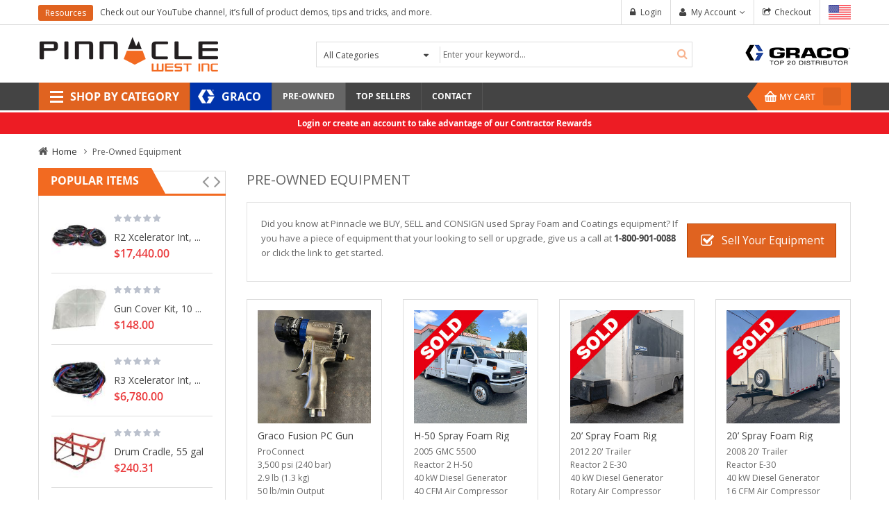

--- FILE ---
content_type: text/html; charset=UTF-8
request_url: https://pinnacleweststore.com/pre-owned.html
body_size: 42608
content:
<!doctype html>
<html lang="en">
    <head >
        
        <meta charset="utf-8"/>
<meta name="title" content="Pre-Owned Equipment - Shop Online"/>
<meta name="description" content="At Pinnacle we offer a range of pre-owned equipment for sale. All of our used equipment has been serviced by our expert technicians and is available for you to purchase."/>
<meta name="keywords" content="Pre-Owned Equipment"/>
<meta name="robots" content="INDEX,FOLLOW"/>
<meta name="viewport" content="width=device-width, initial-scale=1"/>
<meta name="format-detection" content="telephone=no"/>
<meta http-equiv="X-UA-Compatible" content="IE=edge"/>
<title>Pre-Owned Equipment - Shop Online</title>
<link  rel="stylesheet" type="text/css"  media="all" href="https://pinnacleweststore.com/pub/static/frontend/Sm/pinnacle/en_US/mage/calendar.css" />
<link  rel="stylesheet" type="text/css"  media="all" href="https://pinnacleweststore.com/pub/static/frontend/Sm/pinnacle/en_US/css/styles-m.css" />
<link  rel="stylesheet" type="text/css"  media="all" href="https://pinnacleweststore.com/pub/static/frontend/Sm/pinnacle/en_US/css/yttheme.css" />
<link  rel="stylesheet" type="text/css"  media="all" href="https://pinnacleweststore.com/pub/static/frontend/Sm/pinnacle/en_US/css/css_hack.css" />
<link  rel="stylesheet" type="text/css"  media="all" href="https://pinnacleweststore.com/pub/static/frontend/Sm/pinnacle/en_US/Amasty_Base/vendor/slick/amslick.min.css" />
<link  rel="stylesheet" type="text/css"  media="all" href="https://pinnacleweststore.com/pub/static/frontend/Sm/pinnacle/en_US/StripeIntegration_Payments/css/wallets.css" />
<link  rel="stylesheet" type="text/css"  media="screen and (min-width: 768px)" href="https://pinnacleweststore.com/pub/static/frontend/Sm/pinnacle/en_US/css/styles-l.css" />
<link  rel="stylesheet" type="text/css"  media="print" href="https://pinnacleweststore.com/pub/static/frontend/Sm/pinnacle/en_US/css/print.css" />





<link  rel="canonical" href="https://pinnacleweststore.com/pre-owned.html" />
<link  rel="icon" type="image/x-icon" href="https://pinnacleweststore.com/pub/media/favicon/stores/1/Pinnacle-Icon.png" />
<link  rel="shortcut icon" type="image/x-icon" href="https://pinnacleweststore.com/pub/media/favicon/stores/1/Pinnacle-Icon.png" />
<link  rel="stylesheet" type="text/css"  media="all" href="{{MEDIA_URL}}styles.css" />

<!-- Facebook Pixel Code -->

<noscript>
  <img height="1" width="1" style="display:none" 
       src="https://www.facebook.com/tr?id=581196597642145&ev=PageView&noscript=1"/>
</noscript>
<!-- End Facebook Pixel Code -->        <!-- BEGIN GOOGLE ANALYTICS CODE -->

<!-- END GOOGLE ANALYTICS CODE -->

<!-- GOOGLE FONT BODY -->

    <link rel="stylesheet" type="text/css"
          href="https://fonts.googleapis.com/css?family=Open+Sans"/>

<!-- END GOOGLE FONT BODY -->
<style>
    body {
     font-family:Open Sans;
     font-size: 12px;
        color: #666666;
        }

    .label {
        color: #666666;
    }

    a:active,
    a:visited {
        color: #444    }

    a {
        color: #444    }

    a:hover,
    .footer-wrapper-content a:hover {
        color: #e06320    }

        {
        font-family:
    Aclonica    ;
    }

    
    /* CUSTOM CSS */
    .sm_megamenu_wrapper_horizontal_menu .sm_megamenu_menu .sm_megamenu_dropdown_1column, .sm_megamenu_wrapper_horizontal_menu .sm_megamenu_menu .sm_megamenu_dropdown_2columns, .sm_megamenu_wrapper_horizontal_menu .sm_megamenu_menu .sm_megamenu_dropdown_3columns, .sm_megamenu_wrapper_horizontal_menu .sm_megamenu_menu .sm_megamenu_dropdown_4columns, .sm_megamenu_wrapper_horizontal_menu .sm_megamenu_menu .sm_megamenu_dropdown_5columns, .sm_megamenu_wrapper_horizontal_menu .sm_megamenu_menu .sm_megamenu_dropdown_6columns, .sm_megamenu_wrapper_horizontal_menu .sm_megamenu_menu .sm_megamenu_dropdown_fullwidth {box-shadow: 0 0 3px rgba(0, 0, 0, 0.9);}
.menu_wrapper {margin: 0 30px 0 30px;}
.cart .product-image-photo {max-width: 110px;}
.minicart-wrapper {z-index:20;}
.header-container .cart-wrapper .minicart-wrapper .block-content .minicart-items-wrapper .minicart-items .product-item-details .details-qty .item-qty {width: 42px; height: 26px;}
.cust-info {background-color: #eefcff; border-left: 3px solid #0000cc; padding: 14px 15px 12px 16px; margin: 20px 0;}
.cust-alert {background-color: #faebe7; border-left: 3px solid #cc0000; padding: 14px 15px 12px 16px; margin: 20px 0;}
.cust-disclaimer {font-size: 10px; line-height: 14px; margin-top: 10px;}
/* Content Columns */
.sm_megamenu_content .col2-set .col-1 { float:left; width:48.5%; }
.sm_megamenu_content .col2-set .col-2 { float:right; width:48.5%; }
.sm_megamenu_content .col2-set .col-narrow { width:32%; }
.sm_megamenu_content .col2-set .col-wide { width:65%; }
.sm_megamenu_content .col3-set .col-1 { float:left; width:32%; }
.sm_megamenu_content .col3-set .col-2 { float:left; width:32%; margin-left:2%; }
.sm_megamenu_content .col3-set .col-3 { float:right; width:32%; }
.sm_megamenu_content .col4-set .col-1 { float:left; width:23.5%; }
.sm_megamenu_content .col4-set .col-2 { float:left; width:23.5%; margin:0 2%; }
.sm_megamenu_content .col4-set .col-3 { float:left; width:23.5%; }
.sm_megamenu_content .col4-set .col-4 { float:right; width:23.5%; }
.sm_megamenu_content .col2-set {border-top: 1px solid #ccc; padding-top: 10px; margin-top: 10px;}
.sm_megamenu_content .col3-set {border-top: 1px solid #ccc; padding-top: 10px; margin-top: 10px;}
.sm_megamenu_content .col4-set {border-top: 1px solid #ccc; padding-top: 10px; margin-top: 10px;}
.contact-page .left-input .field {margin-bottom: 15px;}
.contact-page .contact-des {margin-bottom: 20px;}
.contact-page .form.contact {float: left !important; width: 100% !important;}
.contact-page .title-bonus-page {display: none;}
.contact-page .cust-top {color: #e06320; text-transform: uppercase; font-weight: 700; padding-bottom: 15px;}
.contact-page h2 {color: #e06320; text-transform: uppercase; font-weight: 700;}
.info-space {padding-top: 15px;}
.latest-blog-slider .blog-info .postTitle h2 {font-size: 116.67%; font-weight: 700;}
.latest-blog-slider .blog-info .postTitle a {color: #f26a21;}
.latest-blog-slider .blog-info .postTitle a:hover {color: #e06320;}
.megamenu-dropdown-2 {margin: 20px; font-size: 110%;}
.megamenu-dropdown-2 h2 {font-size: 16px; color: #e06320; padding-bottom: 10px;}
.megamenu-dropdown-2 .fa {color: #e06320;}
.copyright-footer .separator {padding: 0 10px 0 10px;}
.cust-privacy h2 {font-size: 16px; color: #e06320; text-transform: uppercase; padding: 12px 0 8px; 0}
.cust-privacy a { color: #e06320; text-decoration: none;}
.title-cat-st h2 {font-size: 14px; color: #e06320; text-transform: uppercase; font-weight: 700; padding: 0 0 8px; 0}
.title-cat-st a { color: #e06320; text-decoration: none;}
.title-cat-st .viewall {text-align: right;}
.image-cat-st {padding: 10px 0 8px; 0}
.image-cat-st:hover img {opacity: 0.8;}
.sm_megamenu_wrapper_horizontal_menu .clear_item_megamenu {border:  none; clear: both;}
.des-cat-st .fa {color: #e06320; padding-right: 10px;}
.des-cat-st {padding-bottom: 15px;}
.des-cat-st .last {font-weight: bold;}
#sm_megamenu_121 {padding: 0 15px 0 45px; font-size: 133.33%; line-height: 40px; background: #e06320 url("/pub/media/wysiwyg/icon-megamenu/shop-icon.png") no-repeat scroll left center;}
#sm_megamenu_138 {padding: 0 15px 0 45px; font-size: 133.33%; line-height: 40px; background: #0033ab url("/pub/media/wysiwyg/icon-megamenu/shop-graco-icon.png") no-repeat scroll left center;}
.pinnacle-map {margin: 30px 0;}
.pinnacle-map {position: relative; padding-bottom: 75%; height: 0; overflow: hidden;}
.pinnacle-map iframe {position: absolute; top: 0; left: 0; width: 100% !important; height: 100% !important;}
.label-offer-slider {background-color: #e06320 !important;}
.custcms {font-size: 110%;}
.custcms .cms-border {border: 1px solid #e1e1e1; padding: 20px; margin-bottom: 25px;}
.custcms h1 {font-size: 166.67%; margin-bottom: 15px; text-transform: uppercase;}
.custcms h2 {font-size: 130%; color: #e06320; padding-bottom: 15px;}
.custcms h3 {font-size: 120%; color: #e06320; padding-top: 15px;}
.custcms p.numblocks2 {margin: 30px 0; min-height: 62px; padding: 0 0 0 77px !important; position: relative;}
.custcms p.numblocks2 span {color: #e06320; display: block; font-family: "Open Sans",sans-serif; font-size: 34px; font-weight: 400; height: 42px; left: 0; line-height: 1; padding: 0 12px 0 0; position: absolute; text-align: center; top: 4px; width: 52px;}
.custcms p.num-1 span {border-right: 2px solid #e06320; color: #bbbbbb;}
.banner2 h2 {font-size: 130%; color: #e06320; text-transform: uppercase; text-align: center; font-weight: 700; padding: 10px 0;}
.banner2 p {text-transform: uppercase; text-align: center; padding-bottom: 15px; border-bottom: 4px solid #ccc;}
.banner2 a:hover p {color: #666; border-bottom: 4px solid #e06320;}
.order-box-inner {background-color: #fbfbfb; border: 3px solid #e1e1e1; margin: 15px 0; padding: 20px; text-align: center;}
.order-box-inner:hover {border: 3px solid #f26a21;}
.order-box-inner h4 {padding: 15px 0 0 0;}
.custcms ul {padding: 0 0 0 30px;}
.custcms li {padding: 0 0 15px 0;}
.custcms li:before {font-family: 'FontAwesome'; content: '\f0da'; margin:0 5px 0 -10px; color: #f26a21;}
.custcms .box-1-order-link {background-color: #fbfbfb; border: 1px solid #e1e1e1; margin: 30px 0 0 0; padding: 20px; font-size: 115%;}
.prices-tier {padding: 0 0 10px 30px; margin: 0 0 10px 0; border-bottom: 1px solid #e1e1e1; font-size: 120%;}
.prices-tier .price {color: #ea3a3c; font-weight: 600;}
.prices-tier li {padding: 5px 0 5px 0;}
.prices-tier li:before {font-family: 'FontAwesome'; content: '\f105'; margin:0 5px 0 -10px; color: #f26a21;}
.products-grid .product-item-info .item-inner {min-height: 355px;}
.detail-bottom .description h4 {font-size: 130%; color: #e06320; text-transform: uppercase; font-weight: 400; padding: 10px 0 5px 0;}
.info-box-detail .overview {margin-bottom: 10px; border-bottom: 1px solid #e1e1e1;}
.info-box-detail .overview h4 {font-size: 130%; color: #e06320; text-transform: uppercase; font-weight: 400; padding: 10px 0 5px 0;}
.info-box-detail .overview ul {padding: 0 0 0 20px;}
.info-box-detail .overview li {padding: 0 0 10px 0;}
.info-box-detail .overview ul li:before {font-family: 'FontAwesome'; content: '\f105'; margin:0 5px 0 -10px; color: #f26a21;}
.info-box-detail .product-info-stock-sku .sku {margin-bottom: 10px; padding-top: 10px;}
.info-box-detail .product-options-wrapper {margin-bottom: 10px; border-bottom: 1px solid #e1e1e1;}
.info-box-detail .price-box .price {font-size: 175%;}
.social-detail {padding-top: 20px; border-top: 1px solid #e1e1e1;}
.detail-bottom-wrapper .product.data.items .data.item.content ul {padding: 0 0 0 20px;}
.detail-bottom-wrapper .product.data.items .data.item.content li {padding: 0 0 10px 0;}
.detail-bottom-wrapper .product.data.items .data.item.content ul li:before {font-family: 'FontAwesome'; content: '\f105'; margin:0 5px 0 -10px; color: #f26a21;}
.custinfo {background: #f6f6f6 url("/pub/media/wysiwyg/icon-megamenu/info_small_col.png") no-repeat scroll 10px 10px; border: 1px solid #c0d1ea; margin: 10px 0; padding: 13px 20px 10px 40px;}
.price-box .old-price .price {font-size: 110%; font-weight: 600;}
.minimal-price-link .price-wrapper {display: none;}
.minimal-price-link .price-label {display: none;}
.custchem {padding: 5px 0 0 10px;}
.custchem ul {padding: 0 0 8px 5px;}
.custchem li {padding: 0 0 8px 0;}
.custchem li:before {font-family: 'FontAwesome'; content: '\f105'; margin:0 5px 0 -10px; color: #f26a21;}
.custcat-inner {border: 1px solid #e1e1e1; padding: 20px; margin: 15px 0;}
.custcat-inner:hover {border: 1px solid #aaaaaa;}
.custcat-inner img {height: auto; max-width: 100%;}
.custcat-name {font-size: 130%; color: #e06320; text-transform: uppercase; font-weight: 400; text-align: center; padding: 10px 0 0 0;}
.custcategory .item-inner {border: 1px solid #e1e1e1; padding: 20px;}
.custcategory .item-inner:hover {border: 1px solid #aaaaaa;}
.custcategory .products-list .item .item-inner .box-info-list .product-name {font-size: 130%;}
.custcategory .products-list .item .item-inner .box-info-list .product-name a {color: #f26a21;}
.custcategory .products-list .item .item-inner .box-info-list .product-name a:hover {color: #aaaaaa;}
.chem-spec h3 {color: #e06320; font-family: "Open Sans"; font-size: 30px; font-weight: 700; letter-spacing: -1px; line-height: 64px;text-align: center;}
.chem-spec .title_custom {color: #242442; font-family: "Open Sans"; font-weight: 400; padding-top: 6px; text-align: center; text-transform: none;}
.chem-spec-wrap {padding: 5px 0 25px 0; border-bottom: 1px solid #e1e1e1;}
.chem-spec-wrap::before, .chem-spec-wrap::after {content:""; display:table;}
.chem-spec-wrap::after {clear:both;}
.chem-spec-wrap {zoom:1;}
.chem-info {padding: 10px 0 0 0;}
.chem-info h4 {color: #e06320;  font-size: 130%; font-weight: 400;  padding: 10px 0 5px; text-transform: uppercase;}
.chem-order {border: 1px solid #e1e1e1; background: #f6f6f6; padding: 20px 20px 10px 20px; margin: 10px 0;}
.chem-order h4 {color: #e06320;}
.chem-sidebar {margin-bottom: 10px;}
.chem-sidebar h4 {color: #e06320; font-size: 130%; font-weight: 400; padding: 10px 0 5px; text-transform: uppercase;}
.chem-button {border: 1px solid #e1e1e1; background: #f6f6f6; padding: 15px 10px 15px 15px; margin: 0 0 15px 0; position: relative;}
.chem-button:hover {background-color: #f1f1f1;}
.chem-button i {color: #e06320;}
.chem-link {position:absolute; width:100%; height:100%; top:0; left: 0; z-index: 1; background-color:#ffffff; -ms-filter:"progid:DXImageTransform.Microsoft.Alpha(Opacity=0)"; filter: alpha(opacity=0); opacity:0;}
.chem-value {border: 1px solid #dddddd; padding: 15px 20px 15px 20px;}
.chem-sidebar {border: 1px solid #dddddd; padding: 15px 20px 15px 20px;}
.home-style-2 .sm-super-categories .spc-items-container {box-shadow: 0 0 2px #999 inset;}
.cust_menu ul {padding: 0 0 8px 5px;}
.cust_menu li {padding: 0 0 12px 0; font-size: 120%;}
.rig-icon {margin-bottom: 25px;  text-align: center;}
.rig-icon h2 {font-family: "Open Sans"; font-weight: 700; font-size: 225%; color: #e06320; padding: 8px 0;}
.cust-rig-pic {margin-bottom: 25px;}
.rig-title-out {padding: 20px 0 30px 0;}
.rig-title {border-top: 1px solid #dddddd; text-align: center; margin: 0;}
.rig-title h1 {top: 9px; left: 50%; transform: translateX(-50%); font-weight: 400; font-size: 150%; background: #ffffff; padding: 0 5px; position: absolute; margin: 0; text-transform: uppercase; color: #e06320;}
.cust-rig-layout ol {list-style: none; counter-reset: li}
.cust-rig-layout li {padding: 0 0 3px 0;}
.cust-rig-layout li {counter-increment: li}
.cust-rig-layout li::before {content: counter(li); color: #e06320; display: inline-block; width: 2em; margin-left: -2em; font-weight: 700;}
.title-equip {padding-bottom: 15px;}
.title-wrap {margin-top: 20px;}
.contact-box {border: 2px solid #e06320; background: #f9f9f9; padding: 15px;}
.contact-box h3 {padding: 0;}
.quote-wrap {padding: 40px 0 0;}
.quote-wrap h2 {color: #e06320; font-family: "Open Sans"; font-size: 28px; font-weight: 400; letter-spacing: -1px; line-height: 34px; text-align: center;}
.quote-wrap a {color: #e06320;}
.quote-wrap a:hover {color: #444;}
.man-index {margin: 15px 0;}
.man-choose h2 {padding: 8px 0 7px 0;}
.man-linkwrap {border: 1px solid #e1e1e1; padding: 15px 10px 15px 15px; position: relative; text-align: center; min-height: 228px;}
.man-linkwrap:hover {border: 1px solid #aaaaaa; background: #f9f9f9;}
.man-linkwrap h3 {padding: 8px 0 7px 0;}
.man-linkwrap p {font-size: 80%; margin: 0;}
.man-linkwrap .separator {color: #e06320;}
.man-link {position:absolute; width:100%; height:100%; top: 0; left: 0; z-index: 1; background-color:#ffffff; -ms-filter:"progid:DXImageTransform.Microsoft.Alpha(Opacity=0)"; filter: alpha(opacity=0); opacity:0;}
.anchor-link {position:relative;}
.anchor-link span {position:absolute; top:-60px;}
.tech-index {margin: 15px 0;}
.tech-choose h2 {padding: 8px 0 7px 0;}
.tech-linkwrap {border: 1px solid #e1e1e1; padding: 15px; position: relative; text-align: center; min-height: 370px;}
.tech-linkwrap:hover {border: 1px solid #aaaaaa; background: #f9f9f9;}
.tech-linkwrap h3 {padding: 8px 0 7px 0;}
.tech-linkwrap p {font-size: 80%; margin: 0; text-align: left;}
.tech-linkwrap .separator {color: #e06320;}
.tech-link {position:absolute; width:100%; height:100%; top: 0; left: 0; z-index: 1; background-color:#ffffff; -ms-filter:"progid:DXImageTransform.Microsoft.Alpha(Opacity=0)"; filter: alpha(opacity=0); opacity:0;}
.flush a {color: #e06320;}
.flush a:hover {color: #444;}
.flush-dir img {padding: 20px 0 15px 0;}
.descr-wrap {padding: 0 15px 0 0;}
.quick-wrap {border-left: 1px solid #e1e1e1; min-height: 192px;}
.quick-wrap h2 {font-size: 130%; line-height: 1.25em; color: #f26a21; margin: 8px 0 0 0;}
.quick-list {padding: 5px 0 0 10px;}
.quick-list ul {padding: 0 0 0 5px;}
.quick-list li {padding: 0; font-weight: 700;}
.quick-list li a {color: #666666;}
.quick-list li a:hover {color: #e06320;}
.quick-list li:before {font-family: 'FontAwesome'; content: '\f105'; margin:0 5px 0 -10px; color: #f26a21;}
@media(max-width:767px){.quick-wrap	{border: hidden; min-height: 10px;}}
.shopwrap {margin-top: 10px;}
.shoplink {font-weight: bold; font-size: 110%;}
.shoplink .fa {color: #e06320; padding-right: 10px;}
/* Mega Menu */
.sm_megamenu_wrapper_horizontal_menu .sm_megamenu_menu li:hover .sm_megamenu_dropdown_6columns,
.sm_megamenu_wrapper_horizontal_menu .sm_megamenu_menu li.other-toggle.open .sm_megamenu_dropdown_6columns {padding:0;}
.tab-menu .tab {float: left; background-color: #e06320; width: 30%; height: 504px;}
.tab-menu .tab button {display: block; background-color: #e06320; color: #fff; font-weight: bold; padding: 28px 16px; height: 0; line-height: 0; width: 100%; border: none; outline: none; text-align: left; cursor: pointer; transition: 0.3s; font-size: 13px;}
.tab-menu .tab button a {color: #fff;}
.tab-menu .tab button:hover {background-color: #fd6e2b;}
.tab-menu .tab button.active {background-color: #f9f9f9; color: #000;}
.tab-menu .tab button.active a {color: #000;}
.tab-menu .tabcontent {float: left; padding: 15px 15px; width: 70%; height: 504px;}
.tab-menu .tabcontent h2 {padding: 10px 0 0 0; font-size: 150%;}
.tab-menu .tabcontent .fa {color: #e06320;}
.tab-menu .tabcontent li a {transition: all 200ms ease;}
.tab-menu .tabcontent li a:hover {background-color: #e06320; color: #ffffff; font-weight: bold; padding: 2px 10px; transition: all 200ms ease; border-radius: 3px;}
.tab-menu .tabcontent li a:hover .fa {color: #ffffff;}
.tab-menu .menu-row {margin-left: -15px; margin-right: -15px; clear: both;}
.tab-menu .menu-linkwrap {border: 1px solid #e1e1e1; padding: 8px; position: relative; text-align: center; min-height: 120px; margin: 10px 0;}
.tab-menu .menu-linkwrap:hover {border: 1px solid #aaaaaa; background: #f9f9f9;}
.tab-menu .menu-linkwrap h3 {padding: 5px 0 0 0; font-size: 85%;}
.tab-menu .menu-linkwrap .separator {color: #e06320;}
.tab-menu .menu-link {position:absolute; width:100%; height:100%; top: 0; left: 0; z-index: 1; background-color:#ffffff; -ms-filter:"progid:DXImageTransform.Microsoft.Alpha(Opacity=0)"; filter: alpha(opacity=0); opacity:0;}
.tab-menu .menu-desc {padding-left: 20px; line-height: 1.25em;}
.tab-menu .des-cat-st .fa {color: #e06320; padding-right: 10px;}
.tab-menu .des-cat-st {padding: 5px 5px 15px 20px; font-size: 110%;}
.tab-menu .des-cat-st .last {font-weight: bold;}
.tab-menu .sprayrig {background: #f9f9f9 url("/pub/media/wysiwyg/category/cat-spray-rig.png") no-repeat scroll right center;}
.tab-menu .toughtek {background: #f9f9f9 url("/pub/media/wysiwyg/category/cat-toughtek.png") no-repeat scroll right center;}
.tab-menu .fibermachines {background: #f9f9f9 url("/pub/media/wysiwyg/category/cat-fiber-machines.png") no-repeat scroll right center;}
.tab-menu .contractor {background: #f9f9f9 url("/pub/media/wysiwyg/category/cat-contractor.png") no-repeat scroll right center;}
.tab-menu .hpfc {background: #f9f9f9 url("/pub/media/wysiwyg/category/cat-hpfc.png") no-repeat scroll right center;}
.tab-menu .chemical {background: #f9f9f9 url("/pub/media/wysiwyg/category/cat-chemical.png") no-repeat scroll right center;}
.tab-menu .gencomp {background: #f9f9f9 url("/pub/media/wysiwyg/category/cat-gen-comp.png") no-repeat scroll right center;}
.tab-menu .safety {background: #f9f9f9 url("/pub/media/wysiwyg/category/cat-safety.png") no-repeat scroll right center;}
.tab-menu .masksand {background: #f9f9f9 url("/pub/media/wysiwyg/category/cat-mask-sand.png") no-repeat scroll right center;}
.tab-menu .toolsup {background: #f9f9f9 url("/pub/media/wysiwyg/category/cat-tool-supply.png") no-repeat scroll right center;}
.tab-menu .menu-sideimage {position: absolute; right: 88px; top: 140px; font-size: 130%; font-weight: bold;}
.product-index {margin: 0 0 15px 0;}
.product-linkwrap {border: 1px solid #e1e1e1; padding: 15px 10px 15px 15px; position: relative; text-align: center;}
.product-linkwrap:hover {border: 1px solid #aaaaaa;}
.product-linkwrap h3 {font-size: 12px; text-transform: uppercase; font-weight: bold; padding: 8px 0 0 0;}
.product-linkwrap .separator {color: #e06320;}
.product-link {position:absolute; width:100%; height:100%; top: 0; left: 0; z-index: 1; background-color:#ffffff; -ms-filter:"progid:DXImageTransform.Microsoft.Alpha(Opacity=0)"; filter: alpha(opacity=0); opacity:0;}
.product-title h3 {font-size: 120%; text-transform: uppercase; font-weight: bold; padding: 15px 0;}
.product-title h3 span {font-size: 75%; text-transform: uppercase; font-weight: bold; color: #666666; margin-left: 10px;}
.product-button-wrap {margin: 0;}
.product-button {border: 1px solid #e1e1e1; background: #f6f6f6; padding: 15px 10px 15px 15px; margin: 0 0 20px 0; position: relative;}
.product-button:hover {background-color: #f1f1f1;}
.product-button h5 {font-size: 12px; text-transform: uppercase; font-weight: bold;}
.product-button i {color: #e06320;}
.product-link {position:absolute; width:100%; height:100%; top:0; left: 0; z-index: 1; background-color:#ffffff; -ms-filter:"progid:DXImageTransform.Microsoft.Alpha(Opacity=0)"; filter: alpha(opacity=0); opacity:0;}
.shopnow {font-weight: bold; font-size: 110%; margin: 0;}
.shopnow .fa {color: #e06320; padding-right: 7px;}
.item-service {margin: 25px 0;}
.icon-services {margin-top: 10px;  text-align: center;}
.equip-icon {margin-bottom: 25px;  text-align: center;}
.equip-icon h2 {font-family: "Open Sans"; font-weight: 700; font-size: 135%; color: #e06320; padding: 8px 0;}
.equip-icon h5 {font-size: 95%;}
.message.info.empty {line-height: 1.66; border-left: 3px solid #0000cc; background-color: #eefcff; color: #666666;}
@media (max-width: 991px) {.sidebar-col {display: none;}}
.custcms .box-1-finance .finance-box {margin: 15px 0;}
.custcms .box-1-finance .finance-box-inner-01 {padding: 10px 20px 20px 20px; background: #fcb11a; min-height: 130px;}
.custcms .box-1-finance .finance-box-inner-02 {padding: 10px 20px 20px 20px; background: #91c557; min-height: 130px;}
.custcms .box-1-finance .finance-box-inner-03 {padding: 10px 20px 20px 20px; background: #7d6182; min-height: 130px;}
.custcms .box-1-finance .finance-box-inner-04 {padding: 10px 20px 20px 20px; background: #498f96; min-height: 130px;}
.custcms .box-1-finance .finance-box-inner-05 {padding: 10px 20px 20px 20px; background: #666666; min-height: 130px;}
.custcms .box-1-finance .finance-box-inner-06 {padding: 10px 20px 20px 20px; background: #8c9100; min-height: 130px;}
.custcms .box-1-finance .finance-box-inner-07 {padding: 10px 20px 20px 20px; background: #1ba8c4; min-height: 130px;}
.custcms .box-1-finance .finance-box-inner-08 {padding: 10px 20px 20px 20px; background: #e06320; min-height: 130px;}
.custcms .box-1-finance p {color: #ffffff;}
.finance-button {border: 1px solid #b64000; background: #e06320; padding: 15px 10px 15px 15px; margin: 0 0 15px 0; position: relative;}
.finance-button:hover {background-color: #ff8843;}
.finance-button i {color: #ffffff;}
.finance-button h5 {color: #ffffff;}
.finance-link {position:absolute; width:100%; height:100%; top:0; left: 0; z-index: 1; background-color:#ffffff; -ms-filter:"progid:DXImageTransform.Microsoft.Alpha(Opacity=0)"; filter: alpha(opacity=0); opacity:0;}
.custcms .brands-box {margin: 15px 0;}
.custcms .brands-box .brands-img {border: 1px solid #e1e1e1;}
.custcms .brands-box .brands-img:hover {border: 1px solid #aaaaaa;}
.header-container .cart-wrapper .minicart-wrapper .block-content > .actions .paypal {display: none;}
.login-container .block-customer-login .block-title, .login-container .block-new-customer .block-title {font-size: 130%; font-weight: 700; color: #e06320; text-transform: uppercase;}
.info-box-detail .product-options-bottom .box-tocart .fieldset .actions button, .info-box-detail .product-add-form .box-tocart .fieldset .actions button {font-size: 150%; font-weight: 700; height: 50px; padding: 0px 12px 0px 34px;}
.info-box-detail .product-options-bottom .box-tocart .fieldset .qty .label, .info-box-detail .product-add-form .box-tocart .fieldset .qty .label {margin-bottom: 20px;}
.info-box-detail .product-social-links .action {width: 50px; height: 50px;}
.info-box-detail .product-options-bottom .box-tocart .fieldset .qty, .info-box-detail .product-add-form .box-tocart .fieldset .qty {margin-top: 10px;}
.info-box-detail .product-options-bottom .box-tocart .fieldset .qty .control #qty, .info-box-detail .product-add-form .box-tocart .fieldset .qty .control #qty {margin-top: 0;}
.sidebar .block .block-content.filter-content .filter-current li.item {border: none; margin: 5px;}
.sidebar .block .block-content.filter-content .filter-current .filter-label {display: block;}
.sidebar .block .block-content.filter-content .filter-current li.item::after {background:  none; right: 30px;}
.graco-button-container {width:150px; margin:10px 0 0 0;}
.graco-button {background: #0033ab url("/pub/media/wysiwyg/category/icon-graco-button.png") no-repeat scroll left center; padding: 12px 10px 12px 55px; margin: 0; position: relative;}
.graco-button:hover {background-color: #000000;}
.graco-button h5 {color: #ffffff; font-weight: 700;}
.graco-link {position:absolute; width:100%; height:100%; top:0; left: 0; z-index: 1; background-color:#ffffff; -ms-filter:"progid:DXImageTransform.Microsoft.Alpha(Opacity=0)"; filter: alpha(opacity=0); opacity:0;}
.pinnacle-button-container {width:150px; margin:10px 0 0 0;}
.pinnacle-button {background: #f26a21 url("/pub/media/wysiwyg/category/icon-pinnacle-button.png") no-repeat scroll left center; padding: 12px 10px 12px 55px; margin: 0; position: relative;}
.pinnacle-button:hover {background-color: #000000;}
.pinnacle-button h5 {color: #ffffff; font-weight: 700;}
.pinnacle-link {position:absolute; width:100%; height:100%; top:0; left: 0; z-index: 1; background-color:#ffffff; -ms-filter:"progid:DXImageTransform.Microsoft.Alpha(Opacity=0)"; filter: alpha(opacity=0); opacity:0;}
.graco-menu-wrap {padding:5px 20px;}
.graco-dist {padding: 13px 0 0 0;}
.header-style-1 .header-middle {padding: 14px 0;}
.acc-desc {font-size: 125%; font-family: "Open Sans"; font-weight: 700;}
.acc-benefits {padding: 5px 0 0 10px;}
.acc-benefits ul {padding: 0 0 8px 5px;}
.acc-benefits li {padding: 0 0 8px 0;}
.acc-benefits li:before {font-family: 'FontAwesome'; content: '\f105'; margin:0 5px 0 -10px; color: #f26a21;}
.account-nav {padding-left: 0px !important; padding-right: 0px !important;}
.info-box-detail .price-box {margin-bottom: 5px;}
.price-box .old-price .price {color: #c90924;}
.table.grouped .price-box .old-price .price {font-size: 12px;}
.products-grid .item .item-inner .box-info .price-box {line-height: 20px;}
.kit-table th {background-color: #e06320; color: #ffffff;}
.kit-table .kit-title {font-size: 160%; font-family: "Open Sans"; font-weight: 700}
.kit-table td {text-align: center;}
.account .toolbar .limiter {width: 70%;}
.products-grid .item .item-inner .bottom-action .btn-action.sm_quickview_handler {top: 100px;}
.primary .action.checkout, .action.checkout.amasty {height: 50px;}
.checkout-container .checkout-payment-method .step-title {text-transform: none; font-weight: 300; border-bottom: 1px solid #cccccc;}
.am-form .fieldset > .field:not(.choice) > .control {width: 100%;}
.am-form .fieldset > .field:not(.choice) > .label {text-align: left; margin-bottom: 5px;}
.am-login-popup .fieldset {margin-bottom: 10px;}
.am-login-popup .fieldset > .field {margin-bottom: 10px;}
.am-login-popup .form-create-account .actions-toolbar .secondary {display: none;}
.am-login-popup .actions-toolbar .action.primary {padding: 8px 45px;}
.form-create-account .fieldset {width: 48.8%; min-height: 10px; padding: 0px; background-color: transparent; border: none;}
.form-create-account .actions-toolbar {clear: both; padding: 30px 0 0; background-color: transparent; border: none;}
.checkout button {background-color: #00bd00;}
.checkout button:hover {background-color: #008a00;}
.custcms .top-20-service {background: #f5f5f5 url("/pub/media/wysiwyg/top-20/icon-service.png")no-repeat 20px center; padding: 10px 20px 10px 110px;}
.custcms .top-20-training {background: #f5f5f5 url("/pub/media/wysiwyg/top-20/icon-training.png")no-repeat 20px center; padding: 10px 20px 10px 110px;}
.custcms .top-20-staff {background: #f5f5f5 url("/pub/media/wysiwyg/top-20/icon-staff.png")no-repeat 20px center; padding: 10px 20px 10px 110px;}
.custcms .top-20-technical {background: #f5f5f5 url("/pub/media/wysiwyg/top-20/icon-technical.png")no-repeat 20px center; padding: 10px 20px 10px 110px;}
.custcms .top-20-custom {background: #f5f5f5 url("/pub/media/wysiwyg/top-20/icon-custom.png")no-repeat 20px center; padding: 10px 20px 10px 110px;}
.custcms .top-20-inventory {background: #f5f5f5 url("/pub/media/wysiwyg/top-20/icon-inventory.png")no-repeat 20px center; padding: 10px 20px 10px 110px;}
.custcms .top-20-powerful {background: #f5f5f5 url("/pub/media/wysiwyg/top-20/icon-powerful.png")no-repeat 20px center; padding: 10px 20px 10px 110px;}
.custcms .top-20-easy {background: #f5f5f5 url("/pub/media/wysiwyg/top-20/icon-easy.png")no-repeat 20px center; padding: 10px 20px 10px 110px;}.custcms .top-20-application {background: #f5f5f5 url("/pub/media/wysiwyg/top-20/icon-application.png")no-repeat 20px center; padding: 10px 20px 10px 110px;}
.custcms .top-20-consistant {background: #f5f5f5 url("/pub/media/wysiwyg/top-20/icon-consistant.png")no-repeat 20px center; padding: 10px 20px 10px 110px;}
.custcms .top-20-box {background: #f5f5f5 url("/pub/media/wysiwyg/top-20/icon-box.png")no-repeat 20px center; padding: 10px 20px 10px 110px;}
.custcms .top-20-speed {background: #f5f5f5 url("/pub/media/wysiwyg/top-20/icon-speed.png")no-repeat 20px center; padding: 10px 20px 10px 110px;}
.custcms .top-20-text {margin-bottom: 20px;}
.custcms .top-20 h3 {padding-bottom: 8px;}
.cust-rewards-login .button {background: #0033ab; padding: 8px 10px 8px 10px;}
.cust-rewards-login a, .cust-rewards-login a:hover, .cust-rewards-login a:visited {color: #ffffff;}
.cust-rewards-login .cust-rewards h5 {font-weight: 700; font-size: 14px;}
.checkout-container .authentication-wrapper button {padding: 8px 10px; background-color: #e06320; color:#ffffff;}
.checkout-container .authentication-wrapper button:hover {background-color: #f97935; text-decoration: none;}
.checkout-index-index .table-totals tbody > tr, .checkout-cart-index .cart-totals .table.totals tbody > tr {width: 100%;}
.opc-block-summary .grand.incl + .grand.excl .mark, .opc-block-summary .grand.incl + .grand.excl .amount {font-size: 1.2rem;}
.login-remind {padding: 6px 10px; background-color: #ed1c24; text-align: center; border-top: 3px solid #ffffff;}
.login-remind a {color: #ffffff; font-size: 12px; font-weight: 700;}
.login-remind a:hover {color: #f1f1f1;}
.review-title {margin: 15px 0 15px;}
.add-chem-outer {border: 1px solid #dddddd; padding: 20px; margin-top: 30px; overflow: hidden;}
.add-chem-outer .add-chem-title {font-family: "Open Sans"; font-weight: 400; font-size: 110%; text-transform: uppercase; color: #e06320; margin-bottom: 15px;}
.add-chem-outer .add-chem {text-align: center;}
.add-chem-outer .add-chem h2 {font-family: "Open Sans"; font-weight: 700; font-size: 110%; color: #e06320; padding: 8px 0;}
.add-chem-outer .add-chem h5 {font-size: 95%;}
.price-container .price-label {display: none  !important;}
.minimal-price {display: none  !important;}
#cust-image-slider .owl-controls .owl-nav div.owl-prev {left: 0;}
#cust-image-slider .owl-controls .owl-nav div.owl-next {right: 0;}
#cust-image-slider .owl-controls .owl-nav div {position: absolute; top: 50%; margin-top: -18px !important; opacity: 0.8;}
.box-related-upsell .box-up-sell .products-grid {border: 1px solid #ddd;}
.box-related-upsell .box-up-sell .block-title {margin-bottom: 1px;}
.sm-super-categories .spc-items-container {margin-top: 1px;}
.header-container .currency-flag {border-left: 1px solid #dddddd; float: right; padding: 7px 0 0 12px; height: 36px; position: relative;}
.product-reviews-summary .reviews-actions .add, .product-reviews-summary .reviews-actions .view span:last-child::after {display: none;}
.review-ratings .rating-label {display: block; text-align: left;}
.product-options-wrapper .fieldset > .field {margin-bottom: 20px;}
@media (min-width: 991px) {.homepage-wrapper .col-main .cust-image-wrapper {margin-top: 0;}}
.graco-mbutton {display: none;}
@media (max-width: 991px) {.graco-mbutton {display: block;}}
.used-button-container {margin-top: 10px;}
.used-button {background: #f26a21; padding: 10px;}
.used-button:hover {background-color: #000000;}
.used-button h5 {color: #ffffff; font-weight: 700; text-align: center;}
.checkout-payment-method .payment-method-content > .actions-toolbar > .primary .action.primary, .checkout-shipping-method .actions-toolbar .action.primary {background-color: #00bd00;}
.checkout-payment-method .payment-method-content > .actions-toolbar > .primary .action.primary:hover, .checkout-shipping-method .actions-toolbar .action.primary:hover {background-color: #008a00;}    .sales-order-print .logo {
        display: none;
    }

    @media (max-width: 767px) {
        .header-container .navigation-mobile .sm_megamenu_menu > li {
            clear: both;
        }

        .navigation-mobile > ul > li ul {
            /*display: block;*/
        }

        .home-wrapper-item {
            width: 100%;
        }
    }
</style>




<!--CUSTOM JS-->


<!--LISTING CONFIG-->

<style>

    @media (min-width: 1200px) {

        /*==1 COLUMN==*/
    
        .col1-layout .category-product.products-grid .item {
            width: 16.666666666667%;
        }

        .col1-layout .category-product.products-grid .item:nth-child(6n+1) {
            clear: both;
        }


        /*==2 COLUMNS==*/
    
        .col2-layout .category-product.products-grid .item {
            width: 25%;
        }

        .col2-layout .category-product.products-grid .item:nth-child(4n+1) {
            clear: both;
        }

        /*==3 COLUMNS==*/
    
        .col3-layout .category-product.products-grid .item {
            width: 33.333333333333%;
        }

        .col3-layout .category-product.products-grid .item:nth-child(3n+1) {
            clear: both;
        }

    }

    @media (min-width: 992px) and (max-width: 1199px) {

        /*==1 COLUMN==*/
    
        .col1-layout .category-product.products-grid .item {
            width: 25%;
        }

        .col1-layout .category-product.products-grid .item:nth-child(4n+1) {
            clear: both;
        }

        /*==2 COLUMNS==*/
    
        .col2-layout .category-product.products-grid .item {
            width: 33.333333333333%;
        }

        .col2-layout .category-product.products-grid .item:nth-child(3n+1) {
            clear: both;
        }

        /*==3 COLUMNS==*/
    
        .col3-layout .category-product.products-grid .item {
            width: 33.333333333333%;
        }

        .col3-layout .category-product.products-grid .item:nth-child(3n+1) {
            clear: both;
        }
    }

    @media (min-width: 768px) and (max-width: 991px) {

        /*==1 COLUMN==*/
    
        .col1-layout .category-product.products-grid .item {
            width: 33.333333333333%;
        }

        .col1-layout .category-product.products-grid .item:nth-child(3n+1) {
            clear: both;
        }

        /*==2 COLUMNS==*/
    
        .col2-layout .category-product.products-grid .item {
            width: 33.333333333333%;
        }

        .col2-layout .category-product.products-grid .item:nth-child(3n+1) {
            clear: both;
        }

        /*==3 COLUMNS==*/
    
        .col3-layout .category-product.products-grid .item {
            width: 33.333333333333%;
        }

        .col3-layout .category-product.products-grid .item:nth-child(3n+1) {
            clear: both;
        }
    }

    @media (min-width: 481px) and (max-width: 767px) {

        /*==1 COLUMN==*/
    
        .col1-layout .category-product.products-grid .item {
            width: 50%;
        }

        .col1-layout .category-product.products-grid .item:nth-child(2n+1) {
            clear: both;
        }

        /*==2 COLUMNS==*/
    
        .col2-layout .category-product.products-grid .item {
            width: 50%;
        }

        .col2-layout .category-product.products-grid .item:nth-child(2n+1) {
            clear: both;
        }

        /*==3 COLUMNS==*/
    
        .col3-layout .category-product.products-grid .item {
            width: 50%;
        }

        .col3-layout .category-product.products-grid .item:nth-child(2n+1) {
            clear: both;
        }
    }

    @media (max-width: 480px) {

        /*==1 COLUMN==*/
    
        .col1-layout .category-product.products-grid .item {
            width: 100%;
        }

        .col1-layout .category-product.products-grid .item:nth-child(1n+1) {
            clear: both;
        }

        /*==2 COLUMNS==*/
    
        .col2-layout .category-product.products-grid .item {
            width: 100%;
        }

        .col2-layout .category-product.products-grid .item:nth-child(1n+1) {
            clear: both;
        }

        /*==3 COLUMNS==*/
    
        .col3-layout .category-product.products-grid .item {
            width: 100%;
        }

        .col3-layout .category-product.products-grid .item:nth-child(1n+1) {
            clear: both;
        }
    }

</style>

<style>
    .footer .footer-top .block-subscribe-footer .block-content button,
    button:hover, .button:hover,
    .about-us .content-faq .panel .panel-title a:after,
    .about-us .content-faq .panel .panel-title a:before,
    .footer .footer-top .about-us-footer img,
    .sm-deals .deals-items .item-inner:hover .deals-countdown .deals-time,
    .products-grid .item .item-inner .bottom-action .btn-action:hover,
    .product.media .fotorama__nav-wrap--horizontal .fotorama__thumb__arr--left .fotorama__thumb__arr:hover,
    .product.media .fotorama__nav-wrap--horizontal .fotorama__thumb__arr--right .fotorama__thumb__arr:hover,
    .products-list .item .item-inner .box-image-list .sm_quickview_handler:hover,
    .header-container .switcher.switcher-language .switcher-option:hover,
    .header-container .dropdown-block-custom .dropdown-list a:hover,
    .header-container .switcher.currency .dropdown .mage-dropdown-dialog .switcher-option:hover,
    .control-qty .quantity-controls:hover,
    .info-box-detail .product-options-bottom .box-tocart .fieldset .actions button, .info-box-detail .product-add-form .box-tocart .fieldset .actions button,
    .sidebar .block .block-title strong, .sidebar .block-banners .block-title strong, .sidebar .block-banners-inline .block-title strong,
    .faqs-block .faq-wrapper .accordion span:hover:before,
    .homepage-wrapper .col-main > div .title-home h2 span,
    .box-related-upsell .box-up-sell .block-title h2 span,
    .header-style-1 .header-bottom .menu-under .mini-cart-header .cart-wrapper .showcart,
    .header-style-3 .header-top,
    .cms-home-style-5 .owl-nav-custom > div:hover,
    #yt-totop:hover,
    .footer .footer-middle .about-us-footer img,
    .header-style-5 .header-bottom .menu-under,
    body .block-popup-login .tt_popup_login strong,
    body .block-popup-login .block-content .btn-reg-popup,
    body .block-popup-login .action.login:hover,
    .modal-footer button.action-primary.action-accept {
        background-color: #f26a21;
    }

    .detail-bottom-wrapper .product.data.items > .item.title:hover > a, .detail-bottom-wrapper .product.data.items > .item.title.active > a {
        background-color: #f26a21 !important;
    }

    .review-form .action.submit.primary,
    .owl-controls .owl-nav div:hover,
    .owl-theme .owl-dots .owl-dot:hover span, .owl-theme .owl-dots .owl-dot.active span,
    .cart-container .cart.main.actions .action,
    .toolbar .modes .modes-mode:hover, .toolbar .modes .modes-mode.active,
    .cart-container .cart.table-wrapper .actions-toolbar .action-edit:hover, .cart-container .cart.table-wrapper .actions-toolbar .action-delete:hover,
    .sm_megamenu_wrapper_vertical_menu .block-title,
    .header-container .cart-wrapper .showcart:before,
    .sm-super-categories .owl-theme .owl-controls .owl-nav > div:hover,
    .slider-brand-bottom-wrapper .owl-carousel .owl-controls .owl-nav > div:hover,
    .owl-nav-custom > div:hover,
    .sm-listing-tabs .ltabs-tabs-container .ltabs-tabs li.tab-sel:before,
    .sm-listing-tabs .ltabs-tabs-container .ltabs-tabs .ltabs-tab:hover:before,
    .cms-home-style-1 .title-home:before,
    .cms-home-style-3 .sidebar .block .owl-controls .owl-nav div:hover,
    .cms-home-style-3 .sidebar .block .customNavigation .btn-bs:hover,
    .cms-home-style-3 .sidebar .block .owl-controls .owl-nav div:hover,
    .title-view:before,
    .toolbar .pages .pages-items .item a:hover,
    .toolbar .pages .pages-items .item.current strong,
    .box-related-upsell .box-up-sell .products-grid .owl-controls .owl-nav > div:hover,
    .header-container .cart-wrapper .minicart-wrapper .block-content > .actions .viewcart:hover, .header-container .cart-wrapper .minicart-wrapper .block-content > .actions .checkout:hover,
    .header-container .switcher.switcher-language .dropdown .switcher-option:hover,
    .login-container .block-customer-login a.action.create.primary, .login-container .block-new-customer a.action.create.primary {
        background: #f26a21;
    }

    .why-list li a:hover,
    .our-member .respl-item .info-member .cl-name > a,
    .happy-about-us .happy-ab .ct-why .client-info-about .name,
    .store-info a:hover,
    .footer .copyright .copyright-footer a,
    .footer .footer-middle .block .content ul li a:hover,
    .footer .footer-middle .block.ft-category .content ul li a:hover,
    .cms-index-index .header-container .sm_megamenu_wrapper_horizontal_menu .sm_megamenu_menu > li.home-item-parent > a,
    .footer .footer-middle .block.ft-category .content ul li a:after,
    .home-menu-dropdown .item-home-store li a:hover,
    .header-container .cart-wrapper .minicart-wrapper .block-content .minicart-items-wrapper .minicart-items .product-item-details .product-item-name a:hover,
    .header-container .switcher .dropdown .switcher-trigger strong:hover,
    .header-style-1.header-container .dropdown .dropdown-toggle > a:hover,
    .header-container .dropdown .mage-dropdown-dialog a:hover,
    .header-container .dropdown .mage-dropdown-dialog .current,
    .header-container .dropdown:hover .dropdown-toggle a, .header-container .dropdown:hover .dropdown-toggle .value,
    .header-container .dropdown.block-base .links li a:after,
    .header-style-1.header-container .dropdown-block-custom .dropdown-toggle > a:hover,
    .header-container .dropdown-block-custom .dropdown-list .current,
    .header-style-1.header-container .dropdown-block-custom:hover .dropdown-toggle a, .header-container .dropdown-block-custom:hover .dropdown-toggle .value,
    .header-container .dropdown-block-custom.block-base .links li a:after,
    .sm_megamenu_wrapper_vertical_menu .sm_megamenu_menu li:hover a.sm_megamenu_head,
    .sm_megamenu_wrapper_vertical_menu .sm_megamenu_menu_black li:hover div a:hover,
    .sm-megamenu-child .sm_megamenu_title > a:hover,
    .sm-super-categories .category-wrap .container-slider .slider .vpo-wrap .vp .item .cat-child-title a:hover,
    .block-brand .block-title .view-all-brand:hover,
    .sidebar .block .owl-controls .owl-nav div:hover:before, .sidebar .block-banners .owl-controls .owl-nav div:hover:before,
    .sidebar .block-banners-inline .owl-controls .owl-nav div:hover:before,
    .products-sidebar .item .item-inner .box-info .product-name a:hover,
    .faqs-block .faq-wrapper .accordion span:hover,
    .block .block-content .filter-options-content .items li a:hover,
    .products-grid .item .item-inner .box-info .product-name a:hover,
    .block-collapsible-nav .content .item.current,
    .navigation > .ui-menu > li ul li:hover > a,
    .navigation > .ui-menu > li ul li:hover > a span,
    .block .customNavigation .btn-bs:hover,
    .sm-searchbox .actions button.action,
    .footer .footer-top .social-footer .socials-wrap ul li:hover a,
    .footer .footer-middle .block .content > p > i,
    .header-style-5.header-container .dropdown-block-custom .dropdown-toggle > a:hover,
    .header-style-5.header-container .dropdown-block-custom .dropdown-toggle > a:hover,
    .sm-countdownproduct-slider .smcountdownproductslider-heading .smcountdownproductslider-time:before {
        color: #f26a21;
    }

    .list-services li a:hover,
    .cart-container .cart.table-wrapper .actions-toolbar .action-edit:hover, .cart-container .cart.table-wrapper .actions-toolbar .action-delete:hover,
    .about-us .about-image-slider .owl-controls .owl-nav div:hover,
    .header-style-1 .header-middle .header-bottom-right .search-header-bottom .search-header-content,
    .sidebar .block .block-title, .sidebar .block-banners .block-title, .sidebar .block-banners-inline .block-title,
    .products-grid .item .item-inner .box-image .bottom-action-out .bottom-action .btn-action.btn-cart,
    .products-grid .item .item-inner .box-image .bottom-action-out .bottom-action .btn-action:hover,
    .sm-super-categories .owl-theme .owl-controls .owl-nav > div:hover,
    .owl-nav-custom > div:hover,
    .brand-block .list-brands li a:hover,
    .slider-brand-bottom-wrapper .owl-carousel .owl-controls .owl-nav > div:hover,
    .toolbar .modes .modes-mode:hover, .toolbar .modes .modes-mode.active,
    .products-list .item .item-inner .box-image-list .sm_quickview_handler:hover,
    .cms-home-style-3 .sidebar .block .owl-controls .owl-nav div:hover,
    .cms-home-style-3 .sidebar .block .customNavigation .btn-bs:hover,
    .box-related-upsell .box-up-sell .products-grid .owl-controls .owl-nav > div:hover,
    .cms-home-style-5 .owl-nav-custom > div:hover,
    .toolbar .pages .pages-items .item a:hover,
    .toolbar .pages .pages-items .item.current strong,
    .info-box-detail .product-options-bottom .box-tocart .fieldset .actions:active, .info-box-detail .product-add-form .box-tocart .fieldset .actions:active {
        border-color: #f26a21;
    }

    .header-style-1 .header-bottom .menu-under .mini-cart-header .cart-wrapper .showcart:before {
        border-right-color: #f26a21;
    }

    .header-container .cart-wrapper .minicart-wrapper .block-content > .actions,
    .homepage-wrapper .col-main > div .title-home,
    .homepage-wrapper .col-main > div .title-home h2 span:before,
    .box-related-upsell .box-up-sell .block-title h2 span:before,
    .box-related-upsell .box-up-sell .block-title,
    body .block-popup-login .tt_popup_login strong:before,
    body .block-popup-login .tt_popup_login,
    .sidebar .block .block-title strong:before, .sidebar .block-banners .block-title strong:before, .sidebar .block-banners-inline .block-title strong:before {
        border-bottom-color: #f26a21;
    }

    .cms-home-style-3 .sidebar .block .block-title strong:before, .cms-home-style-3 .sidebar .block-banners .block-title strong:before, .cms-home-style-3 .sidebar .block-banners-inline .block-title strong:before,
    .cms-home-style-3 .homepage-wrapper .col-main > div .title-home h2 span:before {
        border-left-color: #f26a21;
    }

    .info-box-detail .product-social-links .action:hover {
        border-color: #f26a21 !important;
    }

    .info-box-detail .product-social-links .action:hover,
    .about-us .social-member .social-icon a:hover,
    .header-container .cart-wrapper .minicart-wrapper .product.actions .primary .action:hover,
    .header-container .cart-wrapper .minicart-wrapper .product.actions .secondary .action:hover {
        background-color: #f26a21 !important;
    }

    .cart-container .cart.main.actions .action:hover,
    .login-container .block-customer-login a.action.create.primary:hover, .login-container .block-new-customer a.action.create.primary:hover,
    .header-style-1 .header-middle .header-bottom-right .search-header-bottom .search-header-content .actions:hover button.action.search,
    .header-container .cart-wrapper .minicart-wrapper .block-content > .actions .viewcart:hover,
    .header-container .cart-wrapper .minicart-wrapper .block-content > .actions .checkout:hover,
    .header-style-3 .header-bottom .header-bottom-right .search-header-bottom .search-header-content .actions:hover button.action.search {
        background: #e06320;
    }

    .footer .copyright .copyright-footer a:hover,
    .footer .footer-middle .block .content > p.email a:hover,
    .latest-post-block .slider-latest-blog .slider-blog .item .blog-item-content .info-blog .action-post .btn-readmore:hover,
    .header-style-2 .header-bottom .header-bottom-right .search-header-bottom .search-header-content .actions:hover button.action.search:before,
    .breadcrumbs ul li a:hover {
        color: #e06320;
    }

    .footer .footer-top .block-subscribe-footer .block-content button:hover,
    .info-box-detail .product-options-bottom .box-tocart .fieldset .actions button:hover, .info-box-detail .product-add-form .box-tocart .fieldset .actions button:hover,
    .info-box-detail .product-options-bottom .box-tocart .fieldset .actions button:active, .info-box-detail .product-add-form .box-tocart .fieldset .actions button:active,
    .info-box-detail .product-options-bottom .box-tocart .fieldset .actions button:focus, .info-box-detail .product-add-form .box-tocart .fieldset .actions button:focus,
    .sm_megamenu_wrapper_vertical_menu .block-title:before,
    body .block-popup-login .block-content .btn-reg-popup:hover,
    .header-style-1 .header-bottom .menu-under .mini-cart-header .cart-wrapper .showcart .counter .counter-number,
    .header-style-5 .sm_megamenu_wrapper_vertical_menu .block-title,
    .cms-index-index .header-style-5 .sm_megamenu_wrapper_horizontal_menu .sm_megamenu_menu li:first-child a.sm_megamenu_head,
    .header-style-5 .sm_megamenu_wrapper_horizontal_menu .sm_megamenu_menu > li:hover > a,
    .header-style-5 .sm_megamenu_wrapper_horizontal_menu .sm_megamenu_menu > li > a:hover,
    .header-style-5 .sm_megamenu_wrapper_horizontal_menu .sm_megamenu_menu > li.sm_megamenu_actived > a,
    .header-style-5 .sm_megamenu_wrapper_vertical_menu .sm_megamenu_menu li.sm_megamenu_actived > a.sm_megamenu_head,
    .header-style-5 .sm_megamenu_wrapper_vertical_menu .sm_megamenu_menu li:hover > a.sm_megamenu_head,
    .modal-footer button.action-primary.action-accept:hover {
        background-color: #e06320;
    }

    .products-grid .item .item-inner .box-image .bottom-action-out .bottom-action .btn-action.btn-cart:hover {
        background-color: #e06320 !important;
    }

    .products-grid .item .item-inner .box-image .bottom-action-out .bottom-action .btn-action.btn-cart:hover,
    .product.media .fotorama-item .fotorama__nav--thumbs .fotorama__nav__frame.fotorama__active,
    .product.media .fotorama-item .fotorama__nav--thumbs .fotorama__nav__frame:hover {
        border-color: #e06320 !important;
    }

    .header-style-3 .header-top .topleft-content .label-offer-slider,
    .header-style-3.header-container .switcher .dropdown .switcher-trigger:hover,
    .header-style-3.header-container .dropdown-block-custom:hover {
        background-color: #ff752b;
    }

    /*.home-style-7 .sm-super-categories .super-content .super-left .category-wrap .list-cates .viewall a:hover,
    .home-style-7 .sm-super-categories .super-content .super-left .category-wrap .list-cates .item .item-wrap .cat-child-title a:hover,
    .home-style-7 .sm-super-categories .super-title-w .spc-tabs-container ul li.tab-sel span,
    .home-style-7 .sm-super-categories .super-title-w .spc-tabs-container ul li:hover span,*/
    .navigation > .ui-menu > li ul li.has-active > a,
    .navigation > .ui-menu > li ul li.active > a,
    .header-style-6 .vertical-menu-seach .dropdown-block-custom .dropdown-toggle > a:hover,
    .sm_megamenu_menu .sm-megamenu-child .sm_megamenu_actived > a,
    .home-style-9 .listing-tab2 .sm-listing-tabs .ltabs-tabs-container .ltabs-tabs li.tab-sel .ltabs-tab-label,
    .home-style-9 .listing-tab2 .sm-listing-tabs .ltabs-tabs-container .ltabs-tabs li:hover .ltabs-tab-label,
    .footer-4 .footer .footer-bottom .custom-services .icon-sp .fa,
    .footer-4 .footer .footer-bottom .copyright-payment .copyright-footer a,
    .footer-3 .footer-top .footer-cates ul li a:hover,
    .home-style-9 .id8-blog .blog-content .item .item-cont .cont a:hover,
    .home-style-8 .id8-blog .blog-content .item .item-cont .cont a:hover,
    .home-style-6 .blog-bottom .latest-blog-bottom .item-blog .blog-info .postTitle h2 a:hover,
    .home-style-6 .sm-super-categories .super-content .super-left .category-wrap .list-cates .viewall a:hover,
    .home-style-6 .sm-super-categories .super-content .super-left .category-wrap .list-cates .item .item-wrap .cat-child-title a:hover,
    .home-style-6 .sm-super-categories .super-title-w .spc-tabs-container ul li.tab-sel span,
    .home-style-6 .sm-super-categories .super-title-w .spc-tabs-container ul li:hover span {
        color: #f26a21;
    }

    .home-style-9 .listing-tab2 .sm-listing-tabs .tab-listing-title h2::before,
    .home-style-9 .id8-blog .blog-title h2::before,
    .home-style-9 .slider-basic-products .title-home h2::before,
    .home-style-9 .sm-listing-tabs .ltabs-tabs-container .ltabs-tabs li .ltabs-tab-label::after,
    .header-style-9.header-container .cart-wrapper .showcart,
    .header-style-9 .search-w .search-button,
    .header-style-8.header-container .cart-wrapper .showcart,
    .header-style-8 .search-w .search-button {
        background-color: #f26a21;
    }

    .home-style-9 .owl-controls .owl-nav div:hover,
    .home-style-9 .slider-basic-products .owl-controls .owl-nav div:hover {
        background-color: #f26a21;
        border-color: #f26a21;
    }

    .footer-3 .footer-middle .socials-wrap ul li .icon-social:hover {
        color: #f26a21;
        border-color: #f26a21;
    }

    .home-style-9 .policy-w .banner-info:hover {
        border-color: #f26a21;
    }


    @media (max-width: 1199px) {
        @media (min-width: 991px) {
            .header-style-5 .header-bottom .menu-under .content-header-bottom .search-pro,
            .header-style-5 .header-bottom .menu-under .content-header-bottom .search-pro .sm-searchbox-content,
            .header-style-5 .search-pro .sm-searchbox-content,
            .header-style-5 .search-pro {
                background: #e06320;
            }
        }
    }

    @media (max-width: 767px) {
        .header-style-5 .header-bottom .menu-under .content-header-bottom .search-pro .sm-searchbox-content,
        .header-style-5 .header-bottom .menu-under .content-header-bottom .search-pro {
            background-color: #e06320;
        }

        .header-style-5 .mini-cart-header .cart-wrapper .minicart-wrapper {
            background: #e06320;
        }

        .header-style-8.header-container .dropdown-block-custom.block-login .dropdown-toggle > a:hover::before {
            color: #f26a21;
        }
    }
</style>    </head>
    <body data-container="body"
          data-mage-init='{"loaderAjax": {}, "loader": { "icon": "https://pinnacleweststore.com/pub/static/frontend/Sm/pinnacle/en_US/images/loader-2.gif"}}'
        class="page-products categorypath-pre-owned category-pre-owned catalog-category-view page-layout-2columns-left">
        


    <noscript>
        <div class="message global noscript">
            <div class="content">
                <p>
                    <strong>JavaScript seems to be disabled in your browser.</strong>
                    <span>For the best experience on our site, be sure to turn on Javascript in your browser.</span>
                </p>
            </div>
        </div>
    </noscript>




<div class="page-wrapper"><header class="page-header">
<div class="header-container header-style-1 header-style-2">
    <div class="header">
        <div class="header-inner">
            <div class="header-top">
                <div class="container">
                    <div class="row">
                        <div class="col-lg-6 col-md-5 header-topleft">
                            <div class="topleft-content">
                                <div class="label-offer-slider">Resources</div>
<div class="offer-wrapper">
<div class="offer-header">
<ul id="offer-slider">
<li class="item"><a title="Offer" href="http://www.youtube.com/user/PinnaclePoly/" target="_blank">Check out our YouTube channel, it’s full of product demos, tips and tricks, and more.</a></li>
<li class="item"><a title="Offer" href="https://pinnacleweststore.com/graco-equipment-selection-guide/">Find the Graco Proportioning System that’s ideal for your application.</a></li>
<li class="item"><a title="Offer" href="https://pinnacleweststore.com/graco-spray-gun-selection-guide/">Compare Graco's air-purge, mechanical-purge and liquid-purge guns.</a></li>
<li class="item"><a title="Offer" href="https://pinnacleweststore.com/fireproofing-equipment/">Get into fireproofing with our ToughTek equipment guide.</a></li>
<li class="item"><a title="Offer" href="https://pinnacleweststore.com/spray-rigs.html">Take a look through our different classes of rigs to find the right solution for you.</a></li>
<li class="item"><a title="Offer" href="https://pinnacleweststore.com/insulation-blowing-machines">Guide to Selecting the Perfect Insulation Blowing Machine.</a></li>
<li class="item"><a title="Offer" href="https://pinnacleweststore.com/insulation-removal-vacuums">Guide to Choosing the Right Insulation Removal Vacuum for You.</a></li>
<li class="item"><a title="Offer" href="https://pinnacleweststore.com/tech-equipment-articles/">View our selection of technical articles, trouble shooting guides, and more...</a></li>
</ul>

</div>
</div>                            </div>
                        </div>

                        <div class="col-lg-6 col-md-7 header-topright">
                                                        <div class="language-wrapper">
</div>							<div class="currency-flag">
<img src="https://pinnacleweststore.com/pub/media/wysiwyg/payment/usd.png" alt="All Pricing In US Dollars" title="All Pricing In US Dollars"/>
</div>							
                            <div class="dropdown-block-custom block-checkout">
                                <div class="dropdown-toggle">
                                    <a class="top-link-checkout" href="https://pinnacleweststore.com/checkout/"
                                       title="Checkout">Checkout</a>
                                </div>
                            </div>

                            <div class="dropdown-block-custom block-myacount">
                                <div class="dropdown-toggle">
                                    <a class="myaccount-link" href="https://pinnacleweststore.com/customer/account/"
                                       title="My Account">My Account</a>
                                </div>
                                <ul class="dropdown-list">
                                    <li class="mn-my-order"><a class="myorder-link"
                                                               href="https://pinnacleweststore.com/sales/order/history/"
                                                               title="My Rrder">My Order</a>
                                    </li>
                                    <li class="mn-my-information"><a class="myinformation-link"
                                                                     href="https://pinnacleweststore.com/customer/account/edit/"
                                                                     title="Account Information">Account Information</a>
                                    </li>
                                    <li class="mn-my-address-book"><a class="myaddress-book-link"
                                                                      href="https://pinnacleweststore.com/customer/address/new/"
                                                                      title="Address Book">Address Book</a>
                                    </li>
                                    <!--<li class="mn-my-billing-agreements"><a class="mybilling-agreements-link"
                                                                            href="https://pinnacleweststore.com/paypal/billing_agreement/"
                                                                            title="Billing Agreements">Billing Agreements</a>
                                    </li>
                                    <li class="mn-my-recurring-profiles"><a class="myrecurring-profiles-link"
                                                                            href="https://pinnacleweststore.com/sales/recurring_profile/"
                                                                            title="Recurring Profiles">Recurring Profiles</a>
                                    </li>-->

                                </ul>
                            </div>

                            <div class="dropdown-block-custom block-login">
                                <div class="dropdown-toggle">
                                    
                                                                            <a class="mn-login"
                                           href="https://pinnacleweststore.com/customer/account/login/"
                                           title="Login">Login</a>
                                                                    </div>
                            </div>

                        </div>
                    </div>
                </div>
            </div>

            <div class="header-middle">
                <div class="container">
                    <div class="row">
                        <div class="col-lg-4 col-md-4 col-sm-4 logo-wrapper">
                            <div class="logo-wrapper"><h1 class="logo">
    <a class="logo" href="https://pinnacleweststore.com/" title="Pinnacle, Spray Foam and Protective Coating Solutions">
        <img src="https://pinnacleweststore.com/pub/media/logo/stores/1/logo.png"
             alt="Pinnacle, Spray Foam and Protective Coating Solutions"
            width="260"            height="55"        />

    </a>
</h1>
</div>                        </div>
                        <div class="col-lg-6 col-md-4 col-sm-4 search-pro">
                            </p><div id="sm_searchbox8930671261769075886" class="sm-searchbox">
    
            <div class="sm-searchbox-content">
        <form class="form minisearch" id="searchbox_mini_form" action="https://pinnacleweststore.com/catalogsearch/result/" method="get">
            <div class="field searchbox">
                <div class="control">
                    <input id="searchbox"
                           data-mage-init='{"quickSearch":{
                                "formSelector":"#searchbox_mini_form",
                                "url":"https://pinnacleweststore.com/search/ajax/suggest/",
                                "destinationSelector":"#searchbox_autocomplete"}
                           }'
                           type="text"
                           name="q"
                           value=""
                           placeholder="Enter your keyword..."
                           class="input-text input-searchbox"
                           maxlength="128"
                           role="combobox"
                           aria-haspopup="false"
                           aria-expanded="true"
                           aria-autocomplete="both"
                           autocomplete="off"/>
                    <div id="searchbox_autocomplete" class="search-autocomplete"></div>
                                        <select class="cat searchbox-cat" name="cat">
                        <option value="">All Categories</option>
                                                    <option value="20"  >- - Masking & Sanding</option>
                                                    <option value="49"  >- - - - Cup Brushes</option>
                                                    <option value="50"  >- - - - Masking Film</option>
                                                    <option value="52"  >- - - - Masking Tape</option>
                                                    <option value="53"  >- - - - Edge Cutting Tapes</option>
                                                    <option value="54"  >- - - - Sanding Tools</option>
                                                    <option value="38"  >- - Tools & Supplies</option>
                                                    <option value="41"  >- - - - Solvents & Cleaners</option>
                                                    <option value="42"  >- - - - Lubricants & Grease</option>
                                                    <option value="44"  >- - - - Spray Foam Tools</option>
                                                    <option value="45"  >- - - - Drum Mixers</option>
                                                    <option value="47"  >- - - - Material Handling</option>
                                                    <option value="48"  >- - - - Drum Heaters</option>
                                                    <option value="78"  >- - - - Mixing Tubes & Spray Tips</option>
                                                    <option value="94"  >- - - - Cartridge System</option>
                                                    <option value="55"  >- - Chemicals</option>
                                                    <option value="60"  >- - - - Spray Foam Insulation</option>
                                                    <option value="96"  >- - - - - - Enverge Nexseal 2.0 Spray Foam 2.0 lb </option>
                                                    <option value="99"  >- - - - - - ECOTITE™ 2.0 MAX Spray Foam 2.0 lb </option>
                                                    <option value="383"  >- - - - - - ECOTITE™ HFO Spray Foam 2.0 lb</option>
                                                    <option value="401"  >- - - - - - Enverge 1860 CDN Spray Foam 2.0 lb.</option>
                                                    <option value="402"  >- - - - - - Enverge EasySeal 0.5</option>
                                                    <option value="61"  >- - - - Truck Bedliners</option>
                                                    <option value="114"  >- - - - - - Z-3 HYBRID Polyurea Hybrid</option>
                                                    <option value="115"  >- - - - - - Z-3 MAX Pure Polyurea</option>
                                                    <option value="116"  >- - - - - - X-1 FLEXGRIP Polyurea Hybrid</option>
                                                    <option value="419"  >- - - - - - Z-2 IRONLINE Polyurea Hybrid</option>
                                                    <option value="62"  >- - - - Secondary Containment</option>
                                                    <option value="111"  >- - - - - - Z-3 MAX Pure Polyurea</option>
                                                    <option value="112"  >- - - - - - Z-3 HYBRID Polyurea Hybrid</option>
                                                    <option value="113"  >- - - - - - Z-7 CHEM-PRO Pure Polyurea</option>
                                                    <option value="64"  >- - - - Tank & Pipeline</option>
                                                    <option value="103"  >- - - - - - ECOTITE™ 2.0 MAX Spray Foam 2.0 lb </option>
                                                    <option value="104"  >- - - - - - ECOTITE™ HIGH TEMP Spray Foam 2.0 lb </option>
                                                    <option value="105"  >- - - - - - ECOTITE™ Ditch Break Foam</option>
                                                    <option value="106"  >- - - - - - Z-3 MAX Pure Polyurea Coating </option>
                                                    <option value="65"  >- - - - Spray Foam Roofing</option>
                                                    <option value="100"  >- - - - - - ECOTITE™ 3.0 Roofing Foam 3.0 lb </option>
                                                    <option value="101"  >- - - - - - ECOTITE™ APC Aluminized Polyurea Coating </option>
                                                    <option value="102"  >- - - - - - Z-3 MAX Pure Polyurea Coating</option>
                                                    <option value="66"  >- - - - Pour Foam</option>
                                                    <option value="107"  >- - - - - - ECOTITE&trade; 2.0 lb Pour Foam</option>
                                                    <option value="108"  >- - - - - - ECOTITE&trade; 4.0 lb Pour Foam</option>
                                                    <option value="67"  >- - - - Slab Jacking</option>
                                                    <option value="109"  >- - - - - - ECOTITE&trade; Slab Jacking Foam 4.0 lb</option>
                                                    <option value="110"  >- - - - - - ECOTITE&trade; Slab Jacking Foam 8.0 lb</option>
                                                    <option value="68"  >- - - - Indy Blast Cartridges</option>
                                                    <option value="69"  >- - - - Primers</option>
                                                    <option value="95"  >- - - - Protective Coatings</option>
                                                    <option value="117"  >- - - - - - Z-3 HYBRID Polyurea Hybrid</option>
                                                    <option value="118"  >- - - - - - Z-3 MAX Pure Polyurea</option>
                                                    <option value="119"  >- - - - - - X-1 FLEGRIP Polyurea Hybrid </option>
                                                    <option value="120"  >- - - - - - Z-7 CHEM-PRO Chemical-Resistant Polyurea </option>
                                                    <option value="121"  >- - - - - - Z-7 HARDCOAT Pure Polyurea</option>
                                                    <option value="122"  >- - - - - - Z-5 UV Aliphatic Polyurea </option>
                                                    <option value="418"  >- - - - - - Z-2 IRONLINE Polyurea Hybrid</option>
                                                    <option value="439"  >- - - - Thermal Barriers</option>
                                                    <option value="56"  >- - Safety</option>
                                                    <option value="70"  >- - - - Fresh Air Systems</option>
                                                    <option value="71"  >- - - - Fresh Air Masks & Hoods</option>
                                                    <option value="72"  >- - - - Peel Aways</option>
                                                    <option value="73"  >- - - - Replacement Pumps & Parts</option>
                                                    <option value="74"  >- - - - Fresh Air Supply Hoses</option>
                                                    <option value="75"  >- - - - Cartridge Respirators</option>
                                                    <option value="76"  >- - - - Spray Suits & Head Socks</option>
                                                    <option value="77"  >- - - - Gloves</option>
                                                    <option value="57"  >- - Spray Rigs</option>
                                                    <option value="123"  >- - - - PROLIGHT Spray Rig</option>
                                                    <option value="124"  >- - - - PREDATOR Spray Rig</option>
                                                    <option value="126"  >- - - - FALCON Spray Rig</option>
                                                    <option value="127"  >- - - - SUMMIT Spray Rig</option>
                                                    <option value="128"  >- - - - BOXER Spray Rig</option>
                                                    <option value="58"  >- - Genset & Compressor</option>
                                                    <option value="79"  >- - - - Diesel Generators</option>
                                                    <option value="80"  >- - - - Air Compressors</option>
                                                    <option value="81"  >- - - - Compressed Air Dryers</option>
                                                    <option value="404"  >- - - - Gas Generators</option>
                                                    <option value="82"  >- - Foam & Coatings Equipment</option>
                                                    <option value="84"  >- - - - Spray Guns</option>
                                                    <option value="191"  >- - - - - - Graco Fusion AP Spray Gun</option>
                                                    <option value="192"  >- - - - - - Graco Fusion MP Spray Gun</option>
                                                    <option value="193"  >- - - - - - Graco Fusion CS Spray Gun</option>
                                                    <option value="194"  >- - - - - - Graco Probler P2 Spray Gun</option>
                                                    <option value="195"  >- - - - - - Graco Probler P1 Spray Gun</option>
                                                    <option value="384"  >- - - - - - Graco Fusion PC Spray Gun</option>
                                                    <option value="445"  >- - - - - - Graco Fusion FX Spray Gun</option>
                                                    <option value="85"  >- - - - High Production Systems</option>
                                                    <option value="196"  >- - - - - - Graco Reactor 2 H-40</option>
                                                    <option value="197"  >- - - - - - Graco Reactor 2 H-50</option>
                                                    <option value="198"  >- - - - - - Graco Reactor 2 H-XP3</option>
                                                    <option value="199"  >- - - - - - Graco Reactor H-40</option>
                                                    <option value="200"  >- - - - - - Graco Reactor H-50</option>
                                                    <option value="201"  >- - - - - - Graco Reactor H-XP3</option>
                                                    <option value="458"  >- - - - - - Graco Reactor 3 H-50</option>
                                                    <option value="459"  >- - - - - - Graco Reactor 3 H-XP3</option>
                                                    <option value="86"  >- - - - Mid Production Systems</option>
                                                    <option value="202"  >- - - - - - Graco Reactor 2 E-30</option>
                                                    <option value="203"  >- - - - - - Graco Reactor 2 E-XP2</option>
                                                    <option value="204"  >- - - - - - Graco Reactor 2 H-30</option>
                                                    <option value="205"  >- - - - - - Graco Reactor 2 H-XP2</option>
                                                    <option value="206"  >- - - - - - Graco Reactor E-30</option>
                                                    <option value="207"  >- - - - - - Graco Reactor E-XP2</option>
                                                    <option value="208"  >- - - - - - Graco Reactor H-25</option>
                                                    <option value="209"  >- - - - - - Graco Reactor H-XP2</option>
                                                    <option value="428"  >- - - - - - Graco Reactor 3 E-30</option>
                                                    <option value="429"  >- - - - - - Graco Reactor 3 E-XP2</option>
                                                    <option value="456"  >- - - - - - Graco Reactor 3 H-30</option>
                                                    <option value="457"  >- - - - - - Graco Reactor 3 H-XP2</option>
                                                    <option value="87"  >- - - - Mid Production Integrated</option>
                                                    <option value="210"  >- - - - - - Graco Reactor 2 E-30i Elite</option>
                                                    <option value="211"  >- - - - - - Graco Reactor 2 E-XP2i Elite</option>
                                                    <option value="212"  >- - - - - - Graco Reactor E-30i</option>
                                                    <option value="213"  >- - - - - - Graco Reactor E-XP2i</option>
                                                    <option value="88"  >- - - - Entry Level Systems</option>
                                                    <option value="214"  >- - - - - - Graco Reactor E-20</option>
                                                    <option value="215"  >- - - - - - Graco Reactor E-XP1</option>
                                                    <option value="216"  >- - - - - - Graco Reactor A-25</option>
                                                    <option value="217"  >- - - - - - Graco Reactor A-XP1</option>
                                                    <option value="218"  >- - - - - - Graco Reactor A-20</option>
                                                    <option value="426"  >- - - - - - Graco Reactor 3 E-20</option>
                                                    <option value="427"  >- - - - - - Graco Reactor 3 E-XP1</option>
                                                    <option value="89"  >- - - - Pumps & Agitators</option>
                                                    <option value="221"  >- - - - - - Graco T1 Transfer Pumps</option>
                                                    <option value="222"  >- - - - - - Graco T2 Transfer Pumps</option>
                                                    <option value="223"  >- - - - - - Graco T3 Transfer Pumps</option>
                                                    <option value="224"  >- - - - - - Graco Twistork Agitators</option>
                                                    <option value="225"  >- - - - - - Graco Expanding Blade Agitators</option>
                                                    <option value="420"  >- - - - - - Graco T4 Transfer Pumps</option>
                                                    <option value="438"  >- - - - - - Graco E1 Transfer Pumps</option>
                                                    <option value="90"  >- - - - Hoses, FTS & Accessories</option>
                                                    <option value="226"  >- - - - - - Heated Hoses 2000 psi</option>
                                                    <option value="227"  >- - - - - - Heated Hoses 3500 psi</option>
                                                    <option value="228"  >- - - - - - Heated Whip Hoses</option>
                                                    <option value="229"  >- - - - - - Unheated Whip Hoses</option>
                                                    <option value="230"  >- - - - - - Fluid Temperature Sensor</option>
                                                    <option value="231"  >- - - - - - Hose Scuff Guard</option>
                                                    <option value="139"  >- - - - Portable & Touch-up Systems</option>
                                                    <option value="219"  >- - - - - - Graco Reactor E-10</option>
                                                    <option value="220"  >- - - - - - Graco Reactor E-10hp</option>
                                                    <option value="304"  >- - - - Mid/High Production Gusmer</option>
                                                    <option value="305"  >- - - - - - Gusmer H-20/35 GH-2</option>
                                                    <option value="398"  >- - - - - - Gusmer H-20/35 GH-4</option>
                                                    <option value="130"  >- - ToughTek Mortar Pumps</option>
                                                    <option value="135"  >- - - - Piston Pumps</option>
                                                    <option value="177"  >- - - - - - ToughTek S340e</option>
                                                    <option value="178"  >- - - - - - ToughTek F340e</option>
                                                    <option value="180"  >- - - - - - ToughTek M680a</option>
                                                    <option value="346"  >- - - - - - ToughTek F800e</option>
                                                    <option value="136"  >- - - - Mortar Mixer Pumps</option>
                                                    <option value="186"  >- - - - - - ToughTek MP40</option>
                                                    <option value="137"  >- - - - Continuous Mixers</option>
                                                    <option value="187"  >- - - - - - ToughTek CM20</option>
                                                    <option value="188"  >- - - - - - ToughTek CM40</option>
                                                    <option value="138"  >- - - - Hoses & Applicators</option>
                                                    <option value="189"  >- - - - - - ToughTek Hoses</option>
                                                    <option value="190"  >- - - - - - ToughTek Applicators</option>
                                                    <option value="347"  >- - - - Rotor Stator Pumps</option>
                                                    <option value="182"  >- - - - - - ToughTek P30</option>
                                                    <option value="183"  >- - - - - - ToughTek P30X</option>
                                                    <option value="184"  >- - - - - - ToughTek P40</option>
                                                    <option value="406"  >- - Pre-Owned Equipment</option>
                                                    <option value="407"  >- - - - Pre-Owned 01</option>
                                                    <option value="408"  >- - - - Pre-Owned 02</option>
                                                    <option value="409"  >- - - - Pre-Owned 03</option>
                                                    <option value="410"  >- - - - Pre-Owned 04</option>
                                                    <option value="411"  >- - - - Success</option>
                                                    <option value="412"  >- - - - Pre-Owned 05</option>
                                                    <option value="413"  >- - - - Pre-Owned 06</option>
                                                    <option value="414"  >- - - - Pre-Owned 07</option>
                                                    <option value="415"  >- - - - Pre-Owned 08</option>
                                                    <option value="416"  >- - - - Pre-Owned 09</option>
                                                    <option value="417"  >- - - - Pre-Owned 10</option>
                                                    <option value="423"  >- - - - Pre-Owned 11</option>
                                                    <option value="441"  >- - - - Pre-Owned 12</option>
                                                    <option value="442"  >- - - - Pre-Owned 13</option>
                                                    <option value="443"  >- - - - Pre-Owned 14</option>
                                                    <option value="444"  >- - - - Pre-Owned 15</option>
                                                    <option value="422"  >- - Top Sellers</option>
                                            </select>
                </div>
            </div>
            <div class="actions">
                <button type="submit" title="Search"
                        class="action searchbox-actions">
                    <span>Search</span>
                </button>
            </div>
        </form>
    </div>
    </div>

<//p>                        </div>

                        <div class="col-lg-2 col-md-4 col-sm-4 hot-line">
                            <div class="graco-dist">
<a href="https://pinnacleweststore.com/graco-top-20/" alt="Graco Top 20 Distributor"title="Graco Top 20 Distributor"><img align="right" src="https://pinnacleweststore.com/pub/media/wysiwyg/static-image-home/graco-top-20.png" alt="Graco Top 20 Distributor" title="Graco Top 20 Distributor"/></a>
</div>                        </div>
                    </div>
                </div>
            </div>

            <div class="header-bottom">
                <div class="yt-menu">
                    <div class="menu-under">
                        <div class="container">
                            <div class="content-header-bottom">
                                <div class="navigation-container ">
                                    <div class="navigation-megamenu-wrapper">    
    


        <nav class="sm_megamenu_wrapper_horizontal_menu sambar" id="sm_megamenu_menu6971f4aea9a7a"
         data-sam="2977509601769075886">
                <div class="sambar-inner">

            <div class="mega-content">
                <ul class="horizontal-type sm-megamenu-hover sm_megamenu_menu sm_megamenu_menu_black" data-jsapi="on">

                                                                    <li class="other-toggle 							sm_megamenu_lv1 sm_megamenu_drop parent    ">
                            <a class="sm_megamenu_head sm_megamenu_drop sm_megamenu_haschild"
                               href="javascript:void(0)"                                id="sm_megamenu_121">
                                                                    <span class="sm_megamenu_icon sm_megamenu_nodesc">
														                                        <span class="sm_megamenu_title">Shop By Category</span>
																			</span>
                            </a>
                                                                                                                            <div class="sm-megamenu-child sm_megamenu_dropdown_6columns  ">
                                                                                <div class="sm_megamenu_content"><div class="tab-menu">
	<div class="tab">
		<button class="tablinks active" onmouseover="openCity(event, 'Tools')" id="defaultOpen"><a title="Tools & Supplies" href="/tools-and-supplies.html">Tools & Supplies</a></button>
		<button class="tablinks" onmouseover="openCity(event, 'Masking')"><a title="Masking & Sanding" href="/masking-and-sanding.html">Masking & Sanding</a></button>
		<button class="tablinks" onmouseover="openCity(event, 'Safety')"><a title="Safety Gear" href="/safety-gear.html">Safety Gear</a></button>
		<button class="tablinks" onmouseover="openCity(event, 'Equipment')"><a title="Generator & Compressor" href="/equipment.html">Genset & Compressor</a></button>
		<button class="tablinks" onmouseover="openCity(event, 'Chemicals')"><a title="Chemicals" href="/spray-foam-and-polyurea-chemicals.html">Chemicals</a></button>
		<button class="tablinks" onmouseover="openCity(event, 'HPFC')"><a title="Foam & Coatings Equipment" href="/high-performance-coatings-and-foam.html">Foam & Coatings Equipment</a></button>
		<button class="tablinks" onmouseover="openCity(event, 'ToughTek')"><a title="ToughTek Mortar Pumps" href="/toughtek-mortar-pumps.html">ToughTek Mortar Pumps</a></button>
		<button class="tablinks" onmouseover="openCity(event, 'FiberMachines')"><a title="Fiber Insulation Machines" href="/fiber-insulation-machines">Fiber Insulation Machines</a></button>
		<button class="tablinks" onmouseover="openCity(event, 'Sprayrig')"><a title="Turnkey Spray Rigs" href="/spray-rigs.html">Turnkey Spray Rigs</button>
	</div>

	<div id="Tools" class="tabcontent toolsup" style="display:block;">
		<div class="menu-row">
			<div class="col-lg-7 col-md-7 col-sm-7">
				<h2><a title="Tools & Supplies" href="/tools-and-supplies.html"><i class="fa fa-arrow-circle-right"></i> Tools & Supplies</a></h2>
				<p class="menu-desc">You’ll find everything from drum wrenches and foam trimmers to drum mixers and so much more.</p>
				<div class="des-cat-st">
					<p><b>Shop By Category</b></p>
					<ul class="item-home-megamenu icon">
						<li><a title="Solvents & Cleaners" href="/tools-and-supplies/solvents-cleaners.html"><i class="fa fa-angle-right"></i>Solvents & Cleaners</a></li>
						<li><a title="Lubricants & Grease" href="/tools-and-supplies/lubricants-grease.html"><i class="fa fa-angle-right"></i>Lubricants & Grease</a></li>
						<li><a title="Spray Foam Tools" href="/tools-and-supplies/spray-foam-tools.html"><i class="fa fa-angle-right"></i>Spray Foam Tools</a></li>
						<li><a title="Drum Mixers" href="/tools-and-supplies/mixers.html"><i class="fa fa-angle-right"></i>Drum Mixers</a></li>
						<li><a title="Material Handling" href="/tools-and-supplies/material-handling.html"><i class="fa fa-angle-right"></i>Material Handling</a></li>
						<li><a title="Drum Heaters" href="/tools-and-supplies/drum-heaters.html"><i class="fa fa-angle-right"></i>Drum Heaters</a></li>
						<li><a title="Mixing Tubes & Spray Tips" href="/tools-and-supplies/mixing-tubes-spray-tips.html"><i class="fa fa-angle-right"></i>Mixing Tubes & Spray Tips</a></li>
						<li><a title="Cartridge System" href="/tools-and-supplies/cartridge-system.html"><i class="fa fa-angle-right"></i>Cartridge System</a></li>
						<li class="last"><a title="Shop All Items" href="/tools-and-supplies.html"><i class="fa fa-caret-right"></i>Shop All Items</a></li>
					</ul>
				</div>
			</div>
			<div class="col-lg-5 col-md-5 col-sm-5">
				<div class="menu-sideimage">
					<a title="Shop All Items" href="/tools-and-supplies.html">Shop Now <i class="fa fa-caret-right"></i></a>
				</div>
			</div>
		</div>
	</div>

	<div id="Masking" class="tabcontent masksand" style="display:none;">
		<div class="menu-row">
			<div class="col-lg-7 col-md-7 col-sm-7">
				<h2><a title="Masking & Sanding" href="/masking-and-sanding.html"><i class="fa fa-arrow-circle-right"></i> Masking & Sanding</a></h2>
				<p class="menu-desc">When it comes to stocking up on supplies, you won’t do better than shopping with Pinnacle.</p>
				<div class="des-cat-st">
					<p><b>Shop By Category</b></p>
					<ul class="item-home-megamenu icon">
						<li><a title="Cup Brushes" href="/masking-and-sanding/cup-brushes.html"><i class="fa fa-angle-right"></i>Cup Brushes</a></li>
						<li><a title="Masking Film" href="/masking-and-sanding/masking-film.html"><i class="fa fa-angle-right"></i>Masking Film</a></li>
						<li><a title="Masking Tape" href="/masking-and-sanding/masking-tape.html"><i class="fa fa-angle-right"></i>Masking Tape</a></li>
						<li><a title="Edge Cutting Tapes" href="/masking-and-sanding/trim-tapes.html"><i class="fa fa-angle-right"></i>Edge Cutting Tapes</a></li>
						<li><a title="Sanding Tools" href="/masking-and-sanding/sanding-tools.html"><i class="fa fa-angle-right"></i>Sanding Tools</a></li>
						<li class="last"><a title="Shop All Items" href="/masking-and-sanding.html"><i class="fa fa-caret-right"></i>Shop All Items</a></li>
					</ul>
				</div>
			</div>
			<div class="col-lg-5 col-md-5 col-sm-5">
				<div class="menu-sideimage">
					<a title="Shop All Items" href="/masking-and-sanding.html">Shop Now <i class="fa fa-caret-right"></i></a>
				</div>
			</div>
		</div>
	</div>

	<div id="Safety" class="tabcontent safety" style="display:none;">
		<div class="menu-row">
			<div class="col-lg-7 col-md-7 col-sm-7">
				<h2><a title="Safety Gear" href="/safety-gear.html"><i class="fa fa-arrow-circle-right"></i> Safety Gear</a></h2>
				<p class="menu-desc">Pinnacle is your complete source for personal protection products and safety supplies.</p>
				<div class="des-cat-st">
					<p><b>Shop By Category</b></p>
					<ul class="item-home-megamenu icon">
						<li><a title="Fresh Air Systems" href="/safety-gear/fresh-air-systems.html"><i class="fa fa-angle-right"></i>Fresh Air Systems</a></li>
						<li><a title="Fresh Air Masks & Hoods" href="/safety-gear/fresh-air-masks-hoods.html"><i class="fa fa-angle-right"></i>Fresh Air Masks & Hoods</a></li>
						<li><a title="Peel Aways" href="/safety-gear/peel-aways.html"><i class="fa fa-angle-right"></i>Peel Aways</a></li>
						<li><a title="Replacement Pumps & Parts" href="/safety-gear/replacement-pumps.html"><i class="fa fa-angle-right"></i>Replacement Pumps & Parts</a></li>
						<li><a title="Fresh Air Supply Hoses" href="/safety-gear/fresh-air-supply-hoses.html"><i class="fa fa-angle-right"></i>Fresh Air Supply Hoses</a></li>
						<li><a title="Cartridge Respirators" href="/safety-gear/cartridge-respirators.html"><i class="fa fa-angle-right"></i>Cartridge Respirators</a></li>
						<li><a title="Spray Suits & Head Socks" href="/safety-gear/spray-suits-head-socks.html"><i class="fa fa-angle-right"></i>Spray Suits & Head Socks</a></li>
						<li><a title="Gloves" href="/safety-gear/gloves.html"><i class="fa fa-angle-right"></i>Gloves</a></li>
						<li class="last"><a title="Shop All Items" href="/safety-gear.html"><i class="fa fa-caret-right"></i>Shop All Items</a></li>
					</ul>
				</div>
			</div>
			<div class="col-lg-5 col-md-5 col-sm-5">
				<div class="menu-sideimage">
					<a title="Shop All Items" href="/safety-gear.html">Shop Now <i class="fa fa-caret-right"></i></a>
				</div>
			</div>
		</div>
	</div>

	<div id="Equipment" class="tabcontent gencomp" style="display:none;">
		<div class="menu-row">
			<div class="col-lg-7 col-md-7 col-sm-7">
				<h2><a title="Generator & Compressor" href="/equipment.html"><i class="fa fa-arrow-circle-right"></i> Generator & Compressor</a></h2>
				<p class="menu-desc">Pinnacle partners with premier generator and air compressor manufacturers to power your spray systems.</p>
				<div class="des-cat-st">
					<p><b>Shop By Category</b></p>
					<ul class="item-home-megamenu icon">
						<li><a title="Diesel Generators" href="/equipment/diesel-generators.html"><i class="fa fa-angle-right"></i>Diesel Generators</a></li>
						<li><a title="Gas Generators" href="/equipment/gas-generators.html"><i class="fa fa-angle-right"></i>Gas Generators</a></li>
						<li><a title="Air Compressors" href="/equipment/air-compressors.html"><i class="fa fa-angle-right"></i>Air Compressors</a></li>
						<li><a title="Compressed Air Dryers" href="/equipment/compressed-air-dryers.html"><i class="fa fa-angle-right"></i>Compressed Air Dryers</a></li>
						<li class="last"><a title="Shop All Items" href="/equipment.html"><i class="fa fa-caret-right"></i>Shop All Items</a></li>
					</ul>
				</div>
			</div>
			<div class="col-lg-5 col-md-5 col-sm-5">
				<div class="menu-sideimage">
					<a title="Shop All Items" href="/equipment.html">Shop Now <i class="fa fa-caret-right"></i></a>
				</div>
			</div>
		</div>
	</div>

	<div id="Chemicals" class="tabcontent chemical" style="display:none;">
		<div class="menu-row">
			<div class="col-lg-7 col-md-7 col-sm-7">
				<h2><a title="Chemicals" href="/spray-foam-and-polyurea-chemicals.html"><i class="fa fa-arrow-circle-right"></i> Chemicals</a></h2>
				<p class="menu-desc">A full selection of polyurethane and polyurea coatings and spray and pour foams.</p>
				<div class="des-cat-st">
					<p><b>Shop By Category</b></p>
					<ul class="item-home-megamenu icon">
						<li><a title="Spray Foam Insulation" href="/spray-foam-and-polyurea-chemicals/spray-foam-insulation.html"><i class="fa fa-angle-right"></i>Spray Foam Insulation</a></li>
						<li><a title="Spray Foam Roofing" href="/spray-foam-and-polyurea-chemicals/spf-roofing.html"><i class="fa fa-angle-right"></i>Spray Foam Roofing</a></li>
						<li><a title="Tank & Pipeline" href="/spray-foam-and-polyurea-chemicals/tank-pipeline.html"><i class="fa fa-angle-right"></i>Tank & Pipeline</a></li>
						<li><a title="Pour Foam" href="/spray-foam-and-polyurea-chemicals/pour-foam.html"><i class="fa fa-angle-right"></i>Pour Foam</a></li>
						<li><a title="Slab Jacking" href="/spray-foam-and-polyurea-chemicals/slab-jacking.html"><i class="fa fa-angle-right"></i>Slab Jacking</a></li>
						<li><a title="Secondary Containment" href="/spray-foam-and-polyurea-chemicals/containment-coatings.html"><i class="fa fa-angle-right"></i>Secondary Containment</a></li>
						<li><a title="Truck Bedliners" href="/spray-foam-and-polyurea-chemicals/truck-bedliners.html"><i class="fa fa-angle-right"></i>Truck Bedliners</a></li>
						<li><a title="Protective Coatings" href="/spray-foam-and-polyurea-chemicals/protective-coatings.html"><i class="fa fa-angle-right"></i>Protective Coatings</a></li>
						<li><a title="Thermal Barriers" href="/spray-foam-and-polyurea-chemicals/thermal-barriers.html"><i class="fa fa-angle-right"></i>Thermal Barriers</a></li>
						<li><a title="Indy Blast Cartridges" href="/spray-foam-and-polyurea-chemicals/indy-blast-cartridges.html"><i class="fa fa-angle-right"></i>Indy Blast Cartridges</a></li>
						<li><a title="Primers" href="/spray-foam-and-polyurea-chemicals/primers.html"><i class="fa fa-angle-right"></i>Primers</a></li>
						<li class="last"><a title="Shop All Items" href="/spray-foam-and-polyurea-chemicals.html"><i class="fa fa-caret-right"></i>Shop All Items</a></li>
					</ul>
				</div>
			</div>
			<div class="col-lg-5 col-md-5 col-sm-5">
				<div class="menu-sideimage">
					<a title="Shop All Items" href="/spray-foam-and-polyurea-chemicals.html">Shop Now <i class="fa fa-caret-right"></i></a>
				</div>
			</div>
		</div>
	</div>

	<div id="HPFC" class="tabcontent hpfc" style="display:none;">
		<div class="menu-row">
			<div class="col-lg-7 col-md-7 col-sm-7">
				<h2><a title="Foam & Coatings Equipment" href="/high-performance-coatings-and-foam.html"><i class="fa fa-arrow-circle-right"></i> Foam & Coatings Equipment</a></h2>
				<p class="menu-desc">A full selection of Graco Reactor equipment, Fusion Guns and replacement parts.</p>
				<div class="des-cat-st">
					<p><b>Shop By Category</b></p>
					<ul class="item-home-megamenu icon">
						<li><a title="Spray Guns" href="/high-performance-coatings-and-foam/spray-guns.html"><i class="fa fa-angle-right"></i>Spray Guns</a></li>
						<li><a title="High Production Systems" href="/high-performance-coatings-and-foam/high-production-systems.html"><i class="fa fa-angle-right"></i>High Production Systems</a></li>
						<li><a title="Mid Production Systems" href="/high-performance-coatings-and-foam/mid-production-systems.html"><i class="fa fa-angle-right"></i>Mid Production Systems</a></li>
						<li><a title="Mid Production Gusmer" href="/high-performance-coatings-and-foam/mid-production-gusmer.html"><i class="fa fa-angle-right"></i>Mid Production Gusmer</a></li>
						<li><a title="Mid Production Integrated" href="/high-performance-coatings-and-foam/graco-integrated-reactors.html"><i class="fa fa-angle-right"></i>Mid Production Integrated</a></li>
						<li><a title="Entry Level Systems" href="/high-performance-coatings-and-foam/entry-level-reactors.html"><i class="fa fa-angle-right"></i>Entry Level Systems</a></li>
						<li><a title="Portable & Touch-up Systems" href="/high-performance-coatings-and-foam/portable-touchup-systems.html"><i class="fa fa-angle-right"></i>Portable & Touch-up Systems </a></li>
						<li><a title="Pumps & Agitators" href="/high-performance-coatings-and-foam/pumps-agitators.html"><i class="fa fa-angle-right"></i>Pumps & Agitators</a></li>
						<li><a title="Power Lock Hoses" href="/high-performance-coatings-and-foam/hoses.html"><i class="fa fa-angle-right"></i>Hoses & Accessories</a></li>
						<li class="last"><a title="Shop All Items" href="/high-performance-coatings-and-foam.html"><i class="fa fa-caret-right"></i>Shop All Items</a></li>
					</ul>
				</div>
			</div>
			<div class="col-lg-5 col-md-5 col-sm-5">
				<div class="menu-sideimage">
					<a title="Shop All Items" href="/high-performance-coatings-and-foam.html">Shop Now <i class="fa fa-caret-right"></i></a>
				</div>
			</div>
		</div>
	</div>

	<div id="ToughTek" class="tabcontent toughtek" style="display:none;">
		<div class="menu-row">
			<div class="col-lg-7 col-md-7 col-sm-7">
				<h2><a title="ToughTek Mortar Pumps" href="/toughtek-mortar-pumps.html"><i class="fa fa-arrow-circle-right"></i> ToughTek Mortar Pumps</a></h2>
				<p class="menu-desc">A full selection of Graco mortar pumps and replacement parts.</p>
				<div class="des-cat-st">
					<p><b>Shop By Category</b></p>
					<ul class="item-home-megamenu icon">
						<li><a title="Mortar Pumps" href="/toughtek-mortar-pumps/toughtek-piston-pumps.html"><i class="fa fa-angle-right"></i>Piston Pumps</a></li>
						<li><a title="Mortar Pumps" href="/toughtek-mortar-pumps/toughtek-rotor-stator-pumps.html"><i class="fa fa-angle-right"></i>Rotor Stator Pumps</a></li>
						<li><a title="Mortar Mixer Pumps" href="/toughtek-mortar-pumps/toughtek-mortar-mixer-pumps.html"><i class="fa fa-angle-right"></i>Mortar Mixer Pumps</a></li>
						<li><a title="Continuous Mixer" href="/toughtek-mortar-pumps/toughtek-continuous-mixers.html"><i class="fa fa-angle-right"></i>Continuous Mixers</a></li>
						<li><a title="Hoses & Accessories" href="/toughtek-mortar-pumps/hoses-and-accessories.html"><i class="fa fa-angle-right"></i>Hoses & Applicators</a></li>
						<li class="last"><a title="Shop All Items" href="/toughtek-mortar-pumps.html"><i class="fa fa-caret-right"></i>Shop All Items</a></li>
					</ul>
				</div>
			</div>
			<div class="col-lg-5 col-md-5 col-sm-5">
				<div class="menu-sideimage">
					<a title="Shop All Items" href="/toughtek-mortar-pumps.html">Shop Now <i class="fa fa-caret-right"></i></a>
				</div>
			</div>
		</div>
	</div>

	<div id="FiberMachines" class="tabcontent fibermachines" style="display:none;">
		<div class="menu-row">
			<div class="col-lg-7 col-md-7 col-sm-7">
				<h2><a title="Fiber Insulation Machines" href="/fiber-insulation-machines"><i class="fa fa-arrow-circle-right"></i> Fiber Insulation Machines</a></h2>
				<p class="menu-desc">A full line of insulation blowing machines and removal vacuums.</p>
				<div class="des-cat-st">
					<p><b>Shop By Category</b></p>
					<ul class="item-home-megamenu icon">
						<li><a title="Insulation Blowing Machines" href="/insulation-blowing-machines"><i class="fa fa-angle-right"></i>Insulation Blowing Machines</a></li>
						<li><a title="Insulation Removal Vacuums" href="/insulation-removal-vacuums"><i class="fa fa-angle-right"></i>Insulation Removal Vacuums</a></li>
						<li class="last"><a title="Shop All Items" href="/fiber-insulation-machines"><i class="fa fa-caret-right"></i>Shop All Items</a></li>
					</ul>
				</div>
			</div>
			<div class="col-lg-5 col-md-5 col-sm-5">
				<div class="menu-sideimage">
					<a title="Shop All Items" href="/fiber-insulation-machines">Shop Now <i class="fa fa-caret-right"></i></a>
				</div>
			</div>
		</div>
	</div>

	<div id="Sprayrig" class="tabcontent sprayrig" style="display:none;">
		<div class="menu-row">
			<div class="col-lg-7 col-md-7 col-sm-7">
				<h2><a title="Spray Rigs" href="/spray-rigs.html"><i class="fa fa-arrow-circle-right"></i> Turnkey Spray Rigs</a></h2>
				<p class="menu-desc">We build a full line of spray rig configurations in addition to our ability to provide a limitless set of customization’s.</p>
				<div class="des-cat-st">
					<p><b>Shop By Category</b></p>
					<ul class="item-home-megamenu icon">
						<li><a title="Prolight" href="/spray-rigs/prolight.html"><i class="fa fa-angle-right"></i>Prolight Spray Rig</a></li>
						<li><a title="Predator" href="/spray-rigs/predator.html"><i class="fa fa-angle-right"></i>Predator Spray Rig</a></li>
						<li><a title="Falcon" href="/spray-rigs/falcon-spray-rig.html"><i class="fa fa-angle-right"></i>Falcon Spray Rig</a></li>
						<li><a title="Summit" href="/spray-rigs/summit-spray-rig.html"><i class="fa fa-angle-right"></i>Summit Spray Rig</a></li>
						<li><a title="Boxer" href="/spray-rigs/boxer-spray-rig.html"><i class="fa fa-angle-right"></i>Boxer Spray Rig</a></li>
						<li class="last"><a title="Shop All Items" href="/spray-rigs.html"><i class="fa fa-caret-right"></i>Shop All Items</a></li>
					</ul>
				</div>
			</div>
			<div class="col-lg-5 col-md-5 col-sm-5">
				<div class="menu-sideimage">
					<a title="Shop All Items" href="/spray-rigs.html">Shop Now <i class="fa fa-caret-right"></i></a>
				</div>
			</div>
		</div>
	</div>
</div>

</div>
                                    </div>
                                    <span class="btn-submobile"></span>
                                                                                <li class="other-toggle 							sm_megamenu_lv1 sm_megamenu_drop parent    ">
                            <a class="sm_megamenu_head sm_megamenu_drop sm_megamenu_haschild"
                               href="javascript:void(0)"                                id="sm_megamenu_138">
                                                                    <span class="sm_megamenu_icon sm_megamenu_nodesc">
														                                        <span class="sm_megamenu_title">Graco</span>
																			</span>
                            </a>
                                                                                                                            <div class="sm-megamenu-child sm_megamenu_dropdown_6columns  ">
                                                                                <div class="sm_megamenu_content"><div class="graco-menu-wrap">
<div class="custcms">
	<div class="row">
		<div class="col-lg-12 col-md-12 title-wrap">
			<div class="rig-title-out">
				<div class="rig-title">
					<h1>Graco Product Categories</h1>
				</div>
			</div>
		</div>
	</div>
	<div class="row">
		<div class="col-lg-6 col-md-6 col-sm-6 product-index">
			<div class="product-linkwrap">
				<img src="https://pinnacleweststore.com/pub/media/wysiwyg/graco/menu-reactor.png" alt="Reactor Equipment" title="Reactor Equipment"/><br /><h3>Foam & Coatings Equipment & Parts</h3>
				<p>Reactor, Fusion, Gusmer, Pumps, Hoses</p>
				<p class="shopnow"><i class="fa fa-caret-right"></i>Shop Now</p>
				<a class='product-link' href="/high-performance-coatings-and-foam.html"></a>
			</div>
		</div>
		<div class="col-lg-6 col-md-6 col-sm-6 product-index">
			<div class="product-linkwrap">
				<img src="https://pinnacleweststore.com/pub/media/wysiwyg/graco/menu-toughtek.png" alt="ToughTek Mortar Pumps" title="ToughTek Mortar Pumps"/><br /><h3>Mortar Equipment & Parts</h3>
				<p>Fireproofing, Mortar, Stucco, EIFS</p>
				<p class="shopnow"><i class="fa fa-caret-right"></i>Shop Now</p>
				<a class='product-link' href="/toughtek-mortar-pumps.html"></a>
			</div>
		</div>
	</div>
</div>
</div></div>
                                    </div>
                                    <span class="btn-submobile"></span>
                                                                                <li class="other-toggle 							sm_megamenu_lv1 sm_megamenu_drop parent    sm_megamenu_actived">
                            <a class="sm_megamenu_head sm_megamenu_drop "
                               href="https://pinnacleweststore.com/pre-owned.html"                                id="sm_megamenu_120">
                                                                    <span class="sm_megamenu_icon sm_megamenu_nodesc">
														                                        <span class="sm_megamenu_title">Pre-Owned</span>
																			</span>
                            </a>
                                                                                                                                        <li class="other-toggle 							sm_megamenu_lv1 sm_megamenu_drop parent    ">
                            <a class="sm_megamenu_head sm_megamenu_drop "
                               href="https://pinnacleweststore.com/top-seller.html"                                id="sm_megamenu_139">
                                                                    <span class="sm_megamenu_icon sm_megamenu_nodesc">
														                                        <span class="sm_megamenu_title">Top Sellers</span>
																			</span>
                            </a>
                                                                                                                                        <li class="other-toggle 							sm_megamenu_lv1 sm_megamenu_drop parent    ">
                            <a class="sm_megamenu_head sm_megamenu_drop "
                               href="https://pinnacleweststore.com/contact-us"                                id="sm_megamenu_137">
                                                                    <span class="sm_megamenu_icon sm_megamenu_nodesc">
														                                        <span class="sm_megamenu_title">Contact</span>
																			</span>
                            </a>
                                                                                                        </ul>
            </div>
        </div>
    </nav>



</div>                                    <div class="navigation-mobile-container">
                                        

<!--COLLAPSE-->

    <div class="nav-mobile-container collapse-type">
        <div class="btn-mobile">
            <a id="collapse-button" class="button-mobile collapse-nav" title="Categories"><i
                        class="fa fa-list"></i><span class="hidden">Categories</span></a>
        </div>
        <nav class="navigation-mobile">
            <ul>
                <li  class="level0 nav-1 category-item first level-top parent"><a href="https://pinnacleweststore.com/tools-and-supplies.html"  class="level-top" ><span>Tools &amp; Supplies</span></a><ul class="level0 submenu"><li  class="level1 nav-1-1 category-item first"><a href="https://pinnacleweststore.com/tools-and-supplies/solvents-cleaners.html" ><span>Solvents &amp; Cleaners</span></a></li><li  class="level1 nav-1-2 category-item"><a href="https://pinnacleweststore.com/tools-and-supplies/lubricants-grease.html" ><span>Lubricants &amp; Grease</span></a></li><li  class="level1 nav-1-3 category-item"><a href="https://pinnacleweststore.com/tools-and-supplies/spray-foam-tools.html" ><span>Spray Foam Tools</span></a></li><li  class="level1 nav-1-4 category-item"><a href="https://pinnacleweststore.com/tools-and-supplies/mixers.html" ><span>Drum Mixers</span></a></li><li  class="level1 nav-1-5 category-item"><a href="https://pinnacleweststore.com/tools-and-supplies/material-handling.html" ><span>Material Handling</span></a></li><li  class="level1 nav-1-6 category-item"><a href="https://pinnacleweststore.com/tools-and-supplies/drum-heaters.html" ><span>Drum Heaters</span></a></li><li  class="level1 nav-1-7 category-item"><a href="https://pinnacleweststore.com/tools-and-supplies/mixing-tubes-spray-tips.html" ><span>Mixing Tubes &amp; Spray Tips</span></a></li><li  class="level1 nav-1-8 category-item last"><a href="https://pinnacleweststore.com/tools-and-supplies/cartridge-system.html" ><span>Cartridge System</span></a></li></ul></li><li  class="level0 nav-2 category-item level-top parent"><a href="https://pinnacleweststore.com/masking-and-sanding.html"  class="level-top" ><span>Masking &amp; Sanding</span></a><ul class="level0 submenu"><li  class="level1 nav-2-1 category-item first"><a href="https://pinnacleweststore.com/masking-and-sanding/cup-brushes.html" ><span>Cup Brushes</span></a></li><li  class="level1 nav-2-2 category-item"><a href="https://pinnacleweststore.com/masking-and-sanding/masking-film.html" ><span>Masking Film</span></a></li><li  class="level1 nav-2-3 category-item"><a href="https://pinnacleweststore.com/masking-and-sanding/masking-tape.html" ><span>Masking Tape</span></a></li><li  class="level1 nav-2-4 category-item"><a href="https://pinnacleweststore.com/masking-and-sanding/trim-tapes.html" ><span>Edge Cutting Tapes</span></a></li><li  class="level1 nav-2-5 category-item last"><a href="https://pinnacleweststore.com/masking-and-sanding/sanding-tools.html" ><span>Sanding Tools</span></a></li></ul></li><li  class="level0 nav-3 category-item level-top parent"><a href="https://pinnacleweststore.com/safety-gear.html"  class="level-top" ><span>Safety</span></a><ul class="level0 submenu"><li  class="level1 nav-3-1 category-item first"><a href="https://pinnacleweststore.com/safety-gear/fresh-air-systems.html" ><span>Fresh Air Systems</span></a></li><li  class="level1 nav-3-2 category-item"><a href="https://pinnacleweststore.com/safety-gear/fresh-air-masks-hoods.html" ><span>Fresh Air Masks &amp; Hoods</span></a></li><li  class="level1 nav-3-3 category-item"><a href="https://pinnacleweststore.com/safety-gear/peel-aways.html" ><span>Peel Aways</span></a></li><li  class="level1 nav-3-4 category-item"><a href="https://pinnacleweststore.com/safety-gear/replacement-pumps.html" ><span>Replacement Pumps &amp; Parts</span></a></li><li  class="level1 nav-3-5 category-item"><a href="https://pinnacleweststore.com/safety-gear/fresh-air-supply-hoses.html" ><span>Fresh Air Supply Hoses</span></a></li><li  class="level1 nav-3-6 category-item"><a href="https://pinnacleweststore.com/safety-gear/cartridge-respirators.html" ><span>Cartridge Respirators</span></a></li><li  class="level1 nav-3-7 category-item"><a href="https://pinnacleweststore.com/safety-gear/spray-suits-head-socks.html" ><span>Spray Suits &amp; Head Socks</span></a></li><li  class="level1 nav-3-8 category-item last"><a href="https://pinnacleweststore.com/safety-gear/gloves.html" ><span>Gloves</span></a></li></ul></li><li  class="level0 nav-4 category-item level-top parent"><a href="https://pinnacleweststore.com/spray-foam-and-polyurea-chemicals.html"  class="level-top" ><span>Chemicals</span></a><ul class="level0 submenu"><li  class="level1 nav-4-1 category-item first"><a href="https://pinnacleweststore.com/spray-foam-and-polyurea-chemicals/spray-foam-insulation.html" ><span>Spray Foam Insulation</span></a></li><li  class="level1 nav-4-2 category-item"><a href="https://pinnacleweststore.com/spray-foam-and-polyurea-chemicals/spf-roofing.html" ><span>Spray Foam Roofing</span></a></li><li  class="level1 nav-4-3 category-item"><a href="https://pinnacleweststore.com/spray-foam-and-polyurea-chemicals/tank-pipeline.html" ><span>Tank &amp; Pipeline</span></a></li><li  class="level1 nav-4-4 category-item"><a href="https://pinnacleweststore.com/spray-foam-and-polyurea-chemicals/pour-foam.html" ><span>Pour Foam</span></a></li><li  class="level1 nav-4-5 category-item"><a href="https://pinnacleweststore.com/spray-foam-and-polyurea-chemicals/slab-jacking.html" ><span>Slab Jacking</span></a></li><li  class="level1 nav-4-6 category-item"><a href="https://pinnacleweststore.com/spray-foam-and-polyurea-chemicals/containment-coatings.html" ><span>Secondary Containment</span></a></li><li  class="level1 nav-4-7 category-item"><a href="https://pinnacleweststore.com/spray-foam-and-polyurea-chemicals/truck-bedliners.html" ><span>Truck Bedliners</span></a></li><li  class="level1 nav-4-8 category-item"><a href="https://pinnacleweststore.com/spray-foam-and-polyurea-chemicals/protective-coatings.html" ><span>Protective Coatings</span></a></li><li  class="level1 nav-4-9 category-item"><a href="https://pinnacleweststore.com/spray-foam-and-polyurea-chemicals/thermal-barriers.html" ><span>Thermal Barriers</span></a></li><li  class="level1 nav-4-10 category-item"><a href="https://pinnacleweststore.com/spray-foam-and-polyurea-chemicals/indy-blast-cartridges.html" ><span>Indy Blast Cartridges</span></a></li><li  class="level1 nav-4-11 category-item last"><a href="https://pinnacleweststore.com/spray-foam-and-polyurea-chemicals/primers.html" ><span>Primers</span></a></li></ul></li><li  class="level0 nav-5 category-item level-top parent"><a href="https://pinnacleweststore.com/equipment.html"  class="level-top" ><span>Genset &amp; Compressor</span></a><ul class="level0 submenu"><li  class="level1 nav-5-1 category-item first"><a href="https://pinnacleweststore.com/equipment/diesel-generators.html" ><span>Diesel Generators</span></a></li><li  class="level1 nav-5-2 category-item"><a href="https://pinnacleweststore.com/equipment/gas-generators.html" ><span>Gas Generators</span></a></li><li  class="level1 nav-5-3 category-item"><a href="https://pinnacleweststore.com/equipment/air-compressors.html" ><span>Air Compressors</span></a></li><li  class="level1 nav-5-4 category-item last"><a href="https://pinnacleweststore.com/equipment/compressed-air-dryers.html" ><span>Compressed Air Dryers</span></a></li></ul></li><li  class="level0 nav-6 category-item level-top parent"><a href="https://pinnacleweststore.com/high-performance-coatings-and-foam.html"  class="level-top" ><span>Foam &amp; Coatings Equipment</span></a><ul class="level0 submenu"><li  class="level1 nav-6-1 category-item first parent"><a href="https://pinnacleweststore.com/high-performance-coatings-and-foam/spray-guns.html" ><span>Spray Guns</span></a><ul class="level1 submenu"><li  class="level2 nav-6-1-1 category-item first parent"><a href="https://pinnacleweststore.com/high-performance-coatings-and-foam/spray-guns/graco-fusion-fx-spray-gun.html" ><span>Graco Fusion FX Spray Gun</span></a><ul class="level2 submenu"><li  class="level3 nav-6-1-1-1 category-item first parent"><a href="https://pinnacleweststore.com/high-performance-coatings-and-foam/spray-guns/graco-fusion-fx-spray-gun/fusion-fx-gun-repair-kits.html" ><span>Fusion FX Repair Kits</span></a><ul class="level3 submenu"><li  class="level4 nav-6-1-1-1-1 category-item first"><a href="https://pinnacleweststore.com/high-performance-coatings-and-foam/spray-guns/graco-fusion-fx-spray-gun/fusion-fx-gun-repair-kits/fusion-fx-gun-repair-kits.html" ><span>Gun Repair Kits</span></a></li><li  class="level4 nav-6-1-1-1-2 category-item"><a href="https://pinnacleweststore.com/high-performance-coatings-and-foam/spray-guns/graco-fusion-fx-spray-gun/fusion-fx-gun-repair-kits/fusion-fx-mix-chambers-round.html" ><span>Mix Chamber - Round</span></a></li><li  class="level4 nav-6-1-1-1-3 category-item"><a href="https://pinnacleweststore.com/high-performance-coatings-and-foam/spray-guns/graco-fusion-fx-spray-gun/fusion-fx-gun-repair-kits/fusion-fx-clearshot-cartridges.html" ><span>ClearShot Cartridges</span></a></li><li  class="level4 nav-6-1-1-1-4 category-item"><a href="https://pinnacleweststore.com/high-performance-coatings-and-foam/spray-guns/graco-fusion-fx-spray-gun/fusion-fx-gun-repair-kits/fusion-fx-drill-bit-kits.html" ><span>Drill Bit Kits</span></a></li><li  class="level4 nav-6-1-1-1-5 category-item"><a href="https://pinnacleweststore.com/high-performance-coatings-and-foam/spray-guns/graco-fusion-fx-spray-gun/fusion-fx-gun-repair-kits/fusion-fx-grease-solvents.html" ><span>Grease &amp; Solvents</span></a></li><li  class="level4 nav-6-1-1-1-6 category-item"><a href="https://pinnacleweststore.com/high-performance-coatings-and-foam/spray-guns/graco-fusion-fx-spray-gun/fusion-fx-gun-repair-kits/fusion-fx-flush-kits.html" ><span>Flush Kits</span></a></li><li  class="level4 nav-6-1-1-1-7 category-item last"><a href="https://pinnacleweststore.com/high-performance-coatings-and-foam/spray-guns/graco-fusion-fx-spray-gun/fusion-fx-gun-repair-kits/fusion-fx-tools.html" ><span>Fusion FX Tools</span></a></li></ul></li><li  class="level3 nav-6-1-1-2 category-item last"><a href="https://pinnacleweststore.com/high-performance-coatings-and-foam/spray-guns/graco-fusion-fx-spray-gun/fusion-fx-expanded-diagrams.html" ><span>Fusion FX Expanded Diagrams</span></a></li></ul></li><li  class="level2 nav-6-1-2 category-item parent"><a href="https://pinnacleweststore.com/high-performance-coatings-and-foam/spray-guns/graco-fusion-pc-spray-gun.html" ><span>Graco Fusion PC Spray Gun</span></a><ul class="level2 submenu"><li  class="level3 nav-6-1-2-1 category-item first parent"><a href="https://pinnacleweststore.com/high-performance-coatings-and-foam/spray-guns/graco-fusion-pc-spray-gun/fusion-pc-gun-repair-kits.html" ><span>Fusion PC Repair Kits</span></a><ul class="level3 submenu"><li  class="level4 nav-6-1-2-1-1 category-item first"><a href="https://pinnacleweststore.com/high-performance-coatings-and-foam/spray-guns/graco-fusion-pc-spray-gun/fusion-pc-gun-repair-kits/fusion-pc-retrofit-kits.html" ><span>Retrofit Kits</span></a></li><li  class="level4 nav-6-1-2-1-2 category-item"><a href="https://pinnacleweststore.com/high-performance-coatings-and-foam/spray-guns/graco-fusion-pc-spray-gun/fusion-pc-gun-repair-kits/fusion-pc-gun-repair-kits.html" ><span>Gun Repair Kits</span></a></li><li  class="level4 nav-6-1-2-1-3 category-item"><a href="https://pinnacleweststore.com/high-performance-coatings-and-foam/spray-guns/graco-fusion-pc-spray-gun/fusion-pc-gun-repair-kits/fusion-pc-mix-chamber-kits-round.html" ><span>Mix Chamber - Round</span></a></li><li  class="level4 nav-6-1-2-1-4 category-item"><a href="https://pinnacleweststore.com/high-performance-coatings-and-foam/spray-guns/graco-fusion-pc-spray-gun/fusion-pc-gun-repair-kits/fusion-pc-mix-chamber-kits-wide-round.html" ><span>Mix Chamber - Wide Round</span></a></li><li  class="level4 nav-6-1-2-1-5 category-item"><a href="https://pinnacleweststore.com/high-performance-coatings-and-foam/spray-guns/graco-fusion-pc-spray-gun/fusion-pc-gun-repair-kits/fusion-pc-mix-chamber-kits-flat.html" ><span>Mix Chamber - Flat</span></a></li><li  class="level4 nav-6-1-2-1-6 category-item"><a href="https://pinnacleweststore.com/high-performance-coatings-and-foam/spray-guns/graco-fusion-pc-spray-gun/fusion-pc-gun-repair-kits/fusion-pc-extension-tip-kits.html" ><span>Extension Tip Kits</span></a></li><li  class="level4 nav-6-1-2-1-7 category-item"><a href="https://pinnacleweststore.com/high-performance-coatings-and-foam/spray-guns/graco-fusion-pc-spray-gun/fusion-pc-gun-repair-kits/fusion-pc-drill-bit-kits.html" ><span>Drill Bit Kits</span></a></li><li  class="level4 nav-6-1-2-1-8 category-item"><a href="https://pinnacleweststore.com/high-performance-coatings-and-foam/spray-guns/graco-fusion-pc-spray-gun/fusion-pc-gun-repair-kits/fusion-pc-reamer-kits.html" ><span>Reamer Kits</span></a></li><li  class="level4 nav-6-1-2-1-9 category-item"><a href="https://pinnacleweststore.com/high-performance-coatings-and-foam/spray-guns/graco-fusion-pc-spray-gun/fusion-pc-gun-repair-kits/fusion-pc-grease-solvents.html" ><span>Grease &amp; Solvents</span></a></li><li  class="level4 nav-6-1-2-1-10 category-item"><a href="https://pinnacleweststore.com/high-performance-coatings-and-foam/spray-guns/graco-fusion-pc-spray-gun/fusion-pc-gun-repair-kits/fusion-pc-flush-kits.html" ><span>Flush Kits</span></a></li><li  class="level4 nav-6-1-2-1-11 category-item last"><a href="https://pinnacleweststore.com/high-performance-coatings-and-foam/spray-guns/graco-fusion-pc-spray-gun/fusion-pc-gun-repair-kits/fusion-pc-tools.html" ><span>Fusion PC Tools</span></a></li></ul></li><li  class="level3 nav-6-1-2-2 category-item last"><a href="https://pinnacleweststore.com/high-performance-coatings-and-foam/spray-guns/graco-fusion-pc-spray-gun/fusion-pc-expanded-diagrams.html" ><span>Fusion PC Expanded Diagrams</span></a></li></ul></li><li  class="level2 nav-6-1-3 category-item parent"><a href="https://pinnacleweststore.com/high-performance-coatings-and-foam/spray-guns/fusion-ap.html" ><span>Graco Fusion AP Spray Gun</span></a><ul class="level2 submenu"><li  class="level3 nav-6-1-3-1 category-item first parent"><a href="https://pinnacleweststore.com/high-performance-coatings-and-foam/spray-guns/fusion-ap/fusion-ap-gun-repair-kits.html" ><span>Fusion AP Repair Kits</span></a><ul class="level3 submenu"><li  class="level4 nav-6-1-3-1-1 category-item first"><a href="https://pinnacleweststore.com/high-performance-coatings-and-foam/spray-guns/fusion-ap/fusion-ap-gun-repair-kits/fusion-ap-gun-repair-kits.html" ><span>Gun Repair Kits</span></a></li><li  class="level4 nav-6-1-3-1-2 category-item"><a href="https://pinnacleweststore.com/high-performance-coatings-and-foam/spray-guns/fusion-ap/fusion-ap-gun-repair-kits/fusion-ap-mix-chamber-kits-round.html" ><span>Mix Chamber - Round</span></a></li><li  class="level4 nav-6-1-3-1-3 category-item"><a href="https://pinnacleweststore.com/high-performance-coatings-and-foam/spray-guns/fusion-ap/fusion-ap-gun-repair-kits/fusion-ap-mix-chamber-kits-wide-round.html" ><span>Mix Chamber - Wide Round</span></a></li><li  class="level4 nav-6-1-3-1-4 category-item"><a href="https://pinnacleweststore.com/high-performance-coatings-and-foam/spray-guns/fusion-ap/fusion-ap-gun-repair-kits/fusion-ap-mix-chamber-kits-flat.html" ><span>Mix Chamber - Flat</span></a></li><li  class="level4 nav-6-1-3-1-5 category-item"><a href="https://pinnacleweststore.com/high-performance-coatings-and-foam/spray-guns/fusion-ap/fusion-ap-gun-repair-kits/fusion-ap-extension-tip-kits.html" ><span>Extension Tip Kits</span></a></li><li  class="level4 nav-6-1-3-1-6 category-item"><a href="https://pinnacleweststore.com/high-performance-coatings-and-foam/spray-guns/fusion-ap/fusion-ap-gun-repair-kits/fusion-ap-drill-bit-kits.html" ><span>Drill Bit Kits</span></a></li><li  class="level4 nav-6-1-3-1-7 category-item"><a href="https://pinnacleweststore.com/high-performance-coatings-and-foam/spray-guns/fusion-ap/fusion-ap-gun-repair-kits/fusion-ap-grease-solvents.html" ><span>Grease &amp; Solvents</span></a></li><li  class="level4 nav-6-1-3-1-8 category-item"><a href="https://pinnacleweststore.com/high-performance-coatings-and-foam/spray-guns/fusion-ap/fusion-ap-gun-repair-kits/fusion-ap-flush-kit.html" ><span>Flush Kits</span></a></li><li  class="level4 nav-6-1-3-1-9 category-item last"><a href="https://pinnacleweststore.com/high-performance-coatings-and-foam/spray-guns/fusion-ap/fusion-ap-gun-repair-kits/fusion-ap-tools.html" ><span>Fusion AP Tools</span></a></li></ul></li><li  class="level3 nav-6-1-3-2 category-item last"><a href="https://pinnacleweststore.com/high-performance-coatings-and-foam/spray-guns/fusion-ap/fusion-ap-expanded-diagrams.html" ><span>Fusion AP Expanded Diagrams</span></a></li></ul></li><li  class="level2 nav-6-1-4 category-item parent"><a href="https://pinnacleweststore.com/high-performance-coatings-and-foam/spray-guns/fusion-mp.html" ><span>Graco Fusion MP Spray Gun</span></a><ul class="level2 submenu"><li  class="level3 nav-6-1-4-1 category-item first parent"><a href="https://pinnacleweststore.com/high-performance-coatings-and-foam/spray-guns/fusion-mp/fusion-mp-accessory-repair-kits.html" ><span>Fusion MP Repair Kits</span></a><ul class="level3 submenu"><li  class="level4 nav-6-1-4-1-1 category-item first"><a href="https://pinnacleweststore.com/high-performance-coatings-and-foam/spray-guns/fusion-mp/fusion-mp-accessory-repair-kits/fusion-mp-gun-repair-kits.html" ><span>Gun Repair Kits</span></a></li><li  class="level4 nav-6-1-4-1-2 category-item"><a href="https://pinnacleweststore.com/high-performance-coatings-and-foam/spray-guns/fusion-mp/fusion-mp-accessory-repair-kits/fusion-mp-mix-modules-foam.html" ><span>Mix Modules Foam</span></a></li><li  class="level4 nav-6-1-4-1-3 category-item"><a href="https://pinnacleweststore.com/high-performance-coatings-and-foam/spray-guns/fusion-mp/fusion-mp-accessory-repair-kits/fusion-mp-mix-modules-polyurea.html" ><span>Mix Modules Polyurea</span></a></li><li  class="level4 nav-6-1-4-1-4 category-item"><a href="https://pinnacleweststore.com/high-performance-coatings-and-foam/spray-guns/fusion-mp/fusion-mp-accessory-repair-kits/fusion-mp-ceramtip-kits.html" ><span>CeramTip Kits</span></a></li><li  class="level4 nav-6-1-4-1-5 category-item"><a href="https://pinnacleweststore.com/high-performance-coatings-and-foam/spray-guns/fusion-mp/fusion-mp-accessory-repair-kits/fusion-mp-drill-bit-kits.html" ><span>Drill Bit Kits</span></a></li><li  class="level4 nav-6-1-4-1-6 category-item"><a href="https://pinnacleweststore.com/high-performance-coatings-and-foam/spray-guns/fusion-mp/fusion-mp-accessory-repair-kits/fusion-mp-grease-solvents.html" ><span>Grease &amp; Solvents</span></a></li><li  class="level4 nav-6-1-4-1-7 category-item"><a href="https://pinnacleweststore.com/high-performance-coatings-and-foam/spray-guns/fusion-mp/fusion-mp-accessory-repair-kits/fusion-mp-flush-kits.html" ><span>Flush Kits</span></a></li><li  class="level4 nav-6-1-4-1-8 category-item last"><a href="https://pinnacleweststore.com/high-performance-coatings-and-foam/spray-guns/fusion-mp/fusion-mp-accessory-repair-kits/fusion-mp-tools.html" ><span>Fusion MP Tools</span></a></li></ul></li><li  class="level3 nav-6-1-4-2 category-item last"><a href="https://pinnacleweststore.com/high-performance-coatings-and-foam/spray-guns/fusion-mp/fusion-mp-expanded-diagrams.html" ><span>Fusion MP Expanded Diagrams</span></a></li></ul></li><li  class="level2 nav-6-1-5 category-item parent"><a href="https://pinnacleweststore.com/high-performance-coatings-and-foam/spray-guns/fusion-cs.html" ><span>Graco Fusion CS Spray Gun</span></a><ul class="level2 submenu"><li  class="level3 nav-6-1-5-1 category-item first parent"><a href="https://pinnacleweststore.com/high-performance-coatings-and-foam/spray-guns/fusion-cs/fusion-cs-accessory-repair-kits.html" ><span>Fusion CS Repair Kits</span></a><ul class="level3 submenu"><li  class="level4 nav-6-1-5-1-1 category-item first"><a href="https://pinnacleweststore.com/high-performance-coatings-and-foam/spray-guns/fusion-cs/fusion-cs-accessory-repair-kits/fusion-cs-gun-repair-kits.html" ><span>Gun Repair Kits</span></a></li><li  class="level4 nav-6-1-5-1-2 category-item"><a href="https://pinnacleweststore.com/high-performance-coatings-and-foam/spray-guns/fusion-cs/fusion-cs-accessory-repair-kits/fusion-cs-mix-chamber-round.html" ><span>Mix Chamber - Round</span></a></li><li  class="level4 nav-6-1-5-1-3 category-item"><a href="https://pinnacleweststore.com/high-performance-coatings-and-foam/spray-guns/fusion-cs/fusion-cs-accessory-repair-kits/fusion-cs-mix-chamber-kits-wide-round.html" ><span>Mix Chamber - Wide Round</span></a></li><li  class="level4 nav-6-1-5-1-4 category-item"><a href="https://pinnacleweststore.com/high-performance-coatings-and-foam/spray-guns/fusion-cs/fusion-cs-accessory-repair-kits/fusion-cs-mix-chamber-flat.html" ><span>Mix Chamber - Flat</span></a></li><li  class="level4 nav-6-1-5-1-5 category-item"><a href="https://pinnacleweststore.com/high-performance-coatings-and-foam/spray-guns/fusion-cs/fusion-cs-accessory-repair-kits/fusion-cs-clearshot-cartridges.html" ><span>ClearShot Cartridges</span></a></li><li  class="level4 nav-6-1-5-1-6 category-item"><a href="https://pinnacleweststore.com/high-performance-coatings-and-foam/spray-guns/fusion-cs/fusion-cs-accessory-repair-kits/fusion-cs-drill-bit-kits.html" ><span>Drill Bit Kits</span></a></li><li  class="level4 nav-6-1-5-1-7 category-item"><a href="https://pinnacleweststore.com/high-performance-coatings-and-foam/spray-guns/fusion-cs/fusion-cs-accessory-repair-kits/fusion-cs-grease-solvents.html" ><span>Grease &amp; Solvents</span></a></li><li  class="level4 nav-6-1-5-1-8 category-item"><a href="https://pinnacleweststore.com/high-performance-coatings-and-foam/spray-guns/fusion-cs/fusion-cs-accessory-repair-kits/fusion-cs-flush-kits.html" ><span>Flush Kits</span></a></li><li  class="level4 nav-6-1-5-1-9 category-item last"><a href="https://pinnacleweststore.com/high-performance-coatings-and-foam/spray-guns/fusion-cs/fusion-cs-accessory-repair-kits/fusion-cs-tools.html" ><span>Fusion CS Tools</span></a></li></ul></li><li  class="level3 nav-6-1-5-2 category-item last"><a href="https://pinnacleweststore.com/high-performance-coatings-and-foam/spray-guns/fusion-cs/fusion-cs-expanded-diagrams.html" ><span>Fusion CS Expanded Diagrams</span></a></li></ul></li><li  class="level2 nav-6-1-6 category-item parent"><a href="https://pinnacleweststore.com/high-performance-coatings-and-foam/spray-guns/probler-p2.html" ><span>Graco Probler P2 Spray Gun</span></a><ul class="level2 submenu"><li  class="level3 nav-6-1-6-1 category-item first parent"><a href="https://pinnacleweststore.com/high-performance-coatings-and-foam/spray-guns/probler-p2/probler-p2-accessory-repair-kits.html" ><span>Probler P2 Repair Kits</span></a><ul class="level3 submenu"><li  class="level4 nav-6-1-6-1-1 category-item first"><a href="https://pinnacleweststore.com/high-performance-coatings-and-foam/spray-guns/probler-p2/probler-p2-accessory-repair-kits/probler-p2-gun-repair-kits.html" ><span>Gun Repair Kits</span></a></li><li  class="level4 nav-6-1-6-1-2 category-item"><a href="https://pinnacleweststore.com/high-performance-coatings-and-foam/spray-guns/probler-p2/probler-p2-accessory-repair-kits/probler-p2-hardware-kits.html" ><span>Hardware Kits</span></a></li><li  class="level4 nav-6-1-6-1-3 category-item"><a href="https://pinnacleweststore.com/high-performance-coatings-and-foam/spray-guns/probler-p2/probler-p2-accessory-repair-kits/probler-p2-mix-chambers.html" ><span>Mix Chambers</span></a></li><li  class="level4 nav-6-1-6-1-4 category-item"><a href="https://pinnacleweststore.com/high-performance-coatings-and-foam/spray-guns/probler-p2/probler-p2-accessory-repair-kits/probler-p2-mix-chamber-inserts.html" ><span>Mix Chamber Inserts</span></a></li><li  class="level4 nav-6-1-6-1-5 category-item"><a href="https://pinnacleweststore.com/high-performance-coatings-and-foam/spray-guns/probler-p2/probler-p2-accessory-repair-kits/probler-p2-flat-spray-kit.html" ><span>Flat Spray Kit</span></a></li><li  class="level4 nav-6-1-6-1-6 category-item"><a href="https://pinnacleweststore.com/high-performance-coatings-and-foam/spray-guns/probler-p2/probler-p2-accessory-repair-kits/probler-p2-jet-stream-nozzle.html" ><span>Jet Stream Nozzle</span></a></li><li  class="level4 nav-6-1-6-1-7 category-item"><a href="https://pinnacleweststore.com/high-performance-coatings-and-foam/spray-guns/probler-p2/probler-p2-accessory-repair-kits/probler-p2-pour-adapter.html" ><span>Pour Adapter</span></a></li><li  class="level4 nav-6-1-6-1-8 category-item"><a href="https://pinnacleweststore.com/high-performance-coatings-and-foam/spray-guns/probler-p2/probler-p2-accessory-repair-kits/probler-p2-drill-bit-kits.html" ><span>Drill Bit Kits</span></a></li><li  class="level4 nav-6-1-6-1-9 category-item"><a href="https://pinnacleweststore.com/high-performance-coatings-and-foam/spray-guns/probler-p2/probler-p2-accessory-repair-kits/probler-p2-grease-solvents.html" ><span>Grease &amp; Solvents</span></a></li><li  class="level4 nav-6-1-6-1-10 category-item last"><a href="https://pinnacleweststore.com/high-performance-coatings-and-foam/spray-guns/probler-p2/probler-p2-accessory-repair-kits/probler-p2-tools.html" ><span>Prober P2 Tools</span></a></li></ul></li><li  class="level3 nav-6-1-6-2 category-item last"><a href="https://pinnacleweststore.com/high-performance-coatings-and-foam/spray-guns/probler-p2/probler-p2-expanded-diagrams.html" ><span>Probler P2 Expanded Diagrams</span></a></li></ul></li><li  class="level2 nav-6-1-7 category-item last parent"><a href="https://pinnacleweststore.com/high-performance-coatings-and-foam/spray-guns/probler-p1.html" ><span>Graco Probler P1 Spray Gun</span></a><ul class="level2 submenu"><li  class="level3 nav-6-1-7-1 category-item first parent"><a href="https://pinnacleweststore.com/high-performance-coatings-and-foam/spray-guns/probler-p1/probler-p1-accessory-repair-kits.html" ><span>Probler P1 Repair Kits</span></a><ul class="level3 submenu"><li  class="level4 nav-6-1-7-1-1 category-item first"><a href="https://pinnacleweststore.com/high-performance-coatings-and-foam/spray-guns/probler-p1/probler-p1-accessory-repair-kits/probler-p1-gun-repair-kits.html" ><span>Gun Repair Kits</span></a></li><li  class="level4 nav-6-1-7-1-2 category-item"><a href="https://pinnacleweststore.com/high-performance-coatings-and-foam/spray-guns/probler-p1/probler-p1-accessory-repair-kits/probler-p1-mix-chamber-round.html" ><span>Mix Chamber - Round</span></a></li><li  class="level4 nav-6-1-7-1-3 category-item"><a href="https://pinnacleweststore.com/high-performance-coatings-and-foam/spray-guns/probler-p1/probler-p1-accessory-repair-kits/probler-p1-flat-spray-kits.html" ><span>Flat Spray Kits</span></a></li><li  class="level4 nav-6-1-7-1-4 category-item"><a href="https://pinnacleweststore.com/high-performance-coatings-and-foam/spray-guns/probler-p1/probler-p1-accessory-repair-kits/probler-p1-drill-bits.html" ><span>Drill Bit Kits</span></a></li><li  class="level4 nav-6-1-7-1-5 category-item"><a href="https://pinnacleweststore.com/high-performance-coatings-and-foam/spray-guns/probler-p1/probler-p1-accessory-repair-kits/probler-p1-grease-solvents.html" ><span>Grease &amp; Solvents</span></a></li><li  class="level4 nav-6-1-7-1-6 category-item last"><a href="https://pinnacleweststore.com/high-performance-coatings-and-foam/spray-guns/probler-p1/probler-p1-accessory-repair-kits/probler-p1-tools.html" ><span>Probler P1 Tools</span></a></li></ul></li><li  class="level3 nav-6-1-7-2 category-item last"><a href="https://pinnacleweststore.com/high-performance-coatings-and-foam/spray-guns/probler-p1/probler-p1-expanded-diagrams.html" ><span>Probler P1 Expanded Diagrams</span></a></li></ul></li></ul></li><li  class="level1 nav-6-2 category-item parent"><a href="https://pinnacleweststore.com/high-performance-coatings-and-foam/high-production-systems.html" ><span>High Production Systems</span></a><ul class="level1 submenu"><li  class="level2 nav-6-2-1 category-item first parent"><a href="https://pinnacleweststore.com/high-performance-coatings-and-foam/high-production-systems/reactor-3-h-50.html" ><span>Graco Reactor 3 H-50</span></a><ul class="level2 submenu"><li  class="level3 nav-6-2-1-1 category-item first"><a href="https://pinnacleweststore.com/high-performance-coatings-and-foam/high-production-systems/reactor-3-h-50/reactor-3-h-50-hoses-accessories.html" ><span>Reactor 3 H-50 Hoses &amp; Accessories</span></a></li><li  class="level3 nav-6-2-1-2 category-item last"><a href="https://pinnacleweststore.com/high-performance-coatings-and-foam/high-production-systems/reactor-3-h-50/reactor-3-h-50-expanded-diagrams.html" ><span>Reactor 3 H-50 Expanded Diagrams</span></a></li></ul></li><li  class="level2 nav-6-2-2 category-item parent"><a href="https://pinnacleweststore.com/high-performance-coatings-and-foam/high-production-systems/reactor-3-h-xp3.html" ><span>Graco Reactor 3 H-XP3</span></a><ul class="level2 submenu"><li  class="level3 nav-6-2-2-1 category-item first"><a href="https://pinnacleweststore.com/high-performance-coatings-and-foam/high-production-systems/reactor-3-h-xp3/reactor-3-h-xp3-hoses-accessories.html" ><span>Reactor 3 H-XP3 Hoses &amp; Accessories</span></a></li><li  class="level3 nav-6-2-2-2 category-item last"><a href="https://pinnacleweststore.com/high-performance-coatings-and-foam/high-production-systems/reactor-3-h-xp3/reactor-3-h-xp3-expanded-diagrams.html" ><span>Reactor 3 H-XP3 Expanded Diagrams</span></a></li></ul></li><li  class="level2 nav-6-2-3 category-item parent"><a href="https://pinnacleweststore.com/high-performance-coatings-and-foam/high-production-systems/reactor-2-h-40.html" ><span>Graco Reactor 2 H-40</span></a><ul class="level2 submenu"><li  class="level3 nav-6-2-3-1 category-item first"><a href="https://pinnacleweststore.com/high-performance-coatings-and-foam/high-production-systems/reactor-2-h-40/reactor-2-h-40-hoses-accessories.html" ><span>Reactor 2 H-40 Hoses &amp; Accessories</span></a></li><li  class="level3 nav-6-2-3-2 category-item last"><a href="https://pinnacleweststore.com/high-performance-coatings-and-foam/high-production-systems/reactor-2-h-40/reactor-2-h-40-expanded-diagrams.html" ><span>Reactor 2 H-40 Expanded Diagrams</span></a></li></ul></li><li  class="level2 nav-6-2-4 category-item parent"><a href="https://pinnacleweststore.com/high-performance-coatings-and-foam/high-production-systems/reactor-2-h-50.html" ><span>Graco Reactor 2 H-50</span></a><ul class="level2 submenu"><li  class="level3 nav-6-2-4-1 category-item first"><a href="https://pinnacleweststore.com/high-performance-coatings-and-foam/high-production-systems/reactor-2-h-50/reactor-2-h-50-hoses-accessories.html" ><span>Reactor 2 H-50 Hoses &amp; Accessories</span></a></li><li  class="level3 nav-6-2-4-2 category-item last"><a href="https://pinnacleweststore.com/high-performance-coatings-and-foam/high-production-systems/reactor-2-h-50/reactor-2-h-50-expanded-diagrams.html" ><span>Reactor 2 H-50 Expanded Diagrams</span></a></li></ul></li><li  class="level2 nav-6-2-5 category-item parent"><a href="https://pinnacleweststore.com/high-performance-coatings-and-foam/high-production-systems/reactor-2-h-xp3.html" ><span>Graco Reactor 2 H-XP3</span></a><ul class="level2 submenu"><li  class="level3 nav-6-2-5-1 category-item first"><a href="https://pinnacleweststore.com/high-performance-coatings-and-foam/high-production-systems/reactor-2-h-xp3/reactor-2-h-xp3-hoses-accessories.html" ><span>Reactor 2 H-XP3 Hoses &amp; Accessories</span></a></li><li  class="level3 nav-6-2-5-2 category-item last"><a href="https://pinnacleweststore.com/high-performance-coatings-and-foam/high-production-systems/reactor-2-h-xp3/reactor-2-h-xp3-expanded-diagrams.html" ><span>Reactor 2 H-XP3 Expanded Diagrams</span></a></li></ul></li><li  class="level2 nav-6-2-6 category-item parent"><a href="https://pinnacleweststore.com/high-performance-coatings-and-foam/high-production-systems/reactor-h-40.html" ><span>Graco Reactor H-40</span></a><ul class="level2 submenu"><li  class="level3 nav-6-2-6-1 category-item first"><a href="https://pinnacleweststore.com/high-performance-coatings-and-foam/high-production-systems/reactor-h-40/reactor-h-40-hoses-accessories.html" ><span>Reactor H-40 Hoses &amp; Accessories</span></a></li><li  class="level3 nav-6-2-6-2 category-item last"><a href="https://pinnacleweststore.com/high-performance-coatings-and-foam/high-production-systems/reactor-h-40/reactor-h-40-expanded-diagrams.html" ><span>Reactor H-40 Expanded Diagrams</span></a></li></ul></li><li  class="level2 nav-6-2-7 category-item parent"><a href="https://pinnacleweststore.com/high-performance-coatings-and-foam/high-production-systems/reactor-h-50.html" ><span>Graco Reactor H-50</span></a><ul class="level2 submenu"><li  class="level3 nav-6-2-7-1 category-item first"><a href="https://pinnacleweststore.com/high-performance-coatings-and-foam/high-production-systems/reactor-h-50/reactor-h-50-hoses-accessories.html" ><span>Reactor H-50 Hoses &amp; Accessories</span></a></li><li  class="level3 nav-6-2-7-2 category-item last"><a href="https://pinnacleweststore.com/high-performance-coatings-and-foam/high-production-systems/reactor-h-50/reactor-h-50-expanded-diagrams.html" ><span>Reactor H-50 Expanded Diagrams</span></a></li></ul></li><li  class="level2 nav-6-2-8 category-item last parent"><a href="https://pinnacleweststore.com/high-performance-coatings-and-foam/high-production-systems/reactor-h-xp3.html" ><span>Graco Reactor H-XP3</span></a><ul class="level2 submenu"><li  class="level3 nav-6-2-8-1 category-item first"><a href="https://pinnacleweststore.com/high-performance-coatings-and-foam/high-production-systems/reactor-h-xp3/reactor-h-xp3-hoses-accessories.html" ><span>Reactor H-XP3 Hoses &amp; Accessories</span></a></li><li  class="level3 nav-6-2-8-2 category-item last"><a href="https://pinnacleweststore.com/high-performance-coatings-and-foam/high-production-systems/reactor-h-xp3/reactor-h-xp3-expanded-diagrams.html" ><span>Reactor H-XP3 Expanded Diagrams</span></a></li></ul></li></ul></li><li  class="level1 nav-6-3 category-item parent"><a href="https://pinnacleweststore.com/high-performance-coatings-and-foam/mid-production-systems.html" ><span>Mid Production Systems</span></a><ul class="level1 submenu"><li  class="level2 nav-6-3-1 category-item first parent"><a href="https://pinnacleweststore.com/high-performance-coatings-and-foam/mid-production-systems/graco-reactor-3-e-30.html" ><span>Graco Reactor 3 E-30</span></a><ul class="level2 submenu"><li  class="level3 nav-6-3-1-1 category-item first"><a href="https://pinnacleweststore.com/high-performance-coatings-and-foam/mid-production-systems/graco-reactor-3-e-30/reactor-3-e-30-hoses-accessories.html" ><span>Reactor 3 E-30 Hoses &amp; Accessories</span></a></li><li  class="level3 nav-6-3-1-2 category-item last"><a href="https://pinnacleweststore.com/high-performance-coatings-and-foam/mid-production-systems/graco-reactor-3-e-30/reactor-3-e-30-expanded-diagrams.html" ><span>Reactor 3 E-30 Expanded Diagrams</span></a></li></ul></li><li  class="level2 nav-6-3-2 category-item parent"><a href="https://pinnacleweststore.com/high-performance-coatings-and-foam/mid-production-systems/graco-reactor-3-e-xp2.html" ><span>Graco Reactor 3 E-XP2</span></a><ul class="level2 submenu"><li  class="level3 nav-6-3-2-1 category-item first"><a href="https://pinnacleweststore.com/high-performance-coatings-and-foam/mid-production-systems/graco-reactor-3-e-xp2/reactor-3-e-xp2-hoses-accessories.html" ><span>Reactor 3 E-XP2 Hoses &amp; Accessories</span></a></li><li  class="level3 nav-6-3-2-2 category-item last"><a href="https://pinnacleweststore.com/high-performance-coatings-and-foam/mid-production-systems/graco-reactor-3-e-xp2/reactor-3-e-xp2-expanded-diagrams.html" ><span>Reactor 3 E-XP2 Expanded Diagrams</span></a></li></ul></li><li  class="level2 nav-6-3-3 category-item parent"><a href="https://pinnacleweststore.com/high-performance-coatings-and-foam/mid-production-systems/reactor-3-h-30.html" ><span>Graco Reactor 3 H-30</span></a><ul class="level2 submenu"><li  class="level3 nav-6-3-3-1 category-item first"><a href="https://pinnacleweststore.com/high-performance-coatings-and-foam/mid-production-systems/reactor-3-h-30/reactor-3-h-30-hoses-accessories.html" ><span>Reactor 3 H-30 Hoses &amp; Accessories</span></a></li><li  class="level3 nav-6-3-3-2 category-item last"><a href="https://pinnacleweststore.com/high-performance-coatings-and-foam/mid-production-systems/reactor-3-h-30/reactor-3-h-30-expanded-diagrams.html" ><span>Reactor 3 H-30 Expanded Diagrams</span></a></li></ul></li><li  class="level2 nav-6-3-4 category-item parent"><a href="https://pinnacleweststore.com/high-performance-coatings-and-foam/mid-production-systems/reactor-3-h-xp2.html" ><span>Graco Reactor 3 H-XP2</span></a><ul class="level2 submenu"><li  class="level3 nav-6-3-4-1 category-item first"><a href="https://pinnacleweststore.com/high-performance-coatings-and-foam/mid-production-systems/reactor-3-h-xp2/reactor-3-h-xp2-hoses-accessories.html" ><span>Reactor 3 H-XP2 Hoses &amp; Accessories</span></a></li><li  class="level3 nav-6-3-4-2 category-item last"><a href="https://pinnacleweststore.com/high-performance-coatings-and-foam/mid-production-systems/reactor-3-h-xp2/reactor-3-h-xp2-expanded-diagrams.html" ><span>Reactor 3 H-XP2 Expanded Diagrams</span></a></li></ul></li><li  class="level2 nav-6-3-5 category-item parent"><a href="https://pinnacleweststore.com/high-performance-coatings-and-foam/mid-production-systems/reactor-2-e-30.html" ><span>Graco Reactor 2 E-30</span></a><ul class="level2 submenu"><li  class="level3 nav-6-3-5-1 category-item first"><a href="https://pinnacleweststore.com/high-performance-coatings-and-foam/mid-production-systems/reactor-2-e-30/reactor-2-e-30-hoses-accessories.html" ><span>Reactor 2 E-30 Hoses &amp; Accessories</span></a></li><li  class="level3 nav-6-3-5-2 category-item last"><a href="https://pinnacleweststore.com/high-performance-coatings-and-foam/mid-production-systems/reactor-2-e-30/reactor-2-e-30-expanded-diagrams.html" ><span>Reactor 2 E-30 Expanded Diagrams</span></a></li></ul></li><li  class="level2 nav-6-3-6 category-item parent"><a href="https://pinnacleweststore.com/high-performance-coatings-and-foam/mid-production-systems/reactor-2-e-xp2.html" ><span>Graco Reactor 2 E-XP2</span></a><ul class="level2 submenu"><li  class="level3 nav-6-3-6-1 category-item first"><a href="https://pinnacleweststore.com/high-performance-coatings-and-foam/mid-production-systems/reactor-2-e-xp2/reactor-2-e-xp2-hoses-accessories.html" ><span>Reactor 2 E-XP2 Hoses &amp; Accessories</span></a></li><li  class="level3 nav-6-3-6-2 category-item last"><a href="https://pinnacleweststore.com/high-performance-coatings-and-foam/mid-production-systems/reactor-2-e-xp2/reactor-2-e-xp2-expanded-diagrams.html" ><span>Reactor 2 E-XP2 Expanded Diagrams</span></a></li></ul></li><li  class="level2 nav-6-3-7 category-item parent"><a href="https://pinnacleweststore.com/high-performance-coatings-and-foam/mid-production-systems/reactor-2-h-30.html" ><span>Graco Reactor 2 H-30</span></a><ul class="level2 submenu"><li  class="level3 nav-6-3-7-1 category-item first"><a href="https://pinnacleweststore.com/high-performance-coatings-and-foam/mid-production-systems/reactor-2-h-30/reactor-2-h-30-hoses-accessories.html" ><span>Reactor 2 H-30 Hoses &amp; Accessories</span></a></li><li  class="level3 nav-6-3-7-2 category-item last"><a href="https://pinnacleweststore.com/high-performance-coatings-and-foam/mid-production-systems/reactor-2-h-30/reactor-2-h-30-expanded-diagrams.html" ><span>Reactor 2 H-30 Expanded Diagrams</span></a></li></ul></li><li  class="level2 nav-6-3-8 category-item parent"><a href="https://pinnacleweststore.com/high-performance-coatings-and-foam/mid-production-systems/reactor-2-h-xp2.html" ><span>Graco Reactor 2 H-XP2</span></a><ul class="level2 submenu"><li  class="level3 nav-6-3-8-1 category-item first"><a href="https://pinnacleweststore.com/high-performance-coatings-and-foam/mid-production-systems/reactor-2-h-xp2/reactor-2-h-xp2-hoses-accessories.html" ><span>Reactor 2 H-XP2 Hoses &amp; Accessories</span></a></li><li  class="level3 nav-6-3-8-2 category-item last"><a href="https://pinnacleweststore.com/high-performance-coatings-and-foam/mid-production-systems/reactor-2-h-xp2/reactor-2-h-xp2-expanded-diagrams.html" ><span>Reactor 2 H-XP2 Expanded Diagrams</span></a></li></ul></li><li  class="level2 nav-6-3-9 category-item parent"><a href="https://pinnacleweststore.com/high-performance-coatings-and-foam/mid-production-systems/reactor-e-30.html" ><span>Graco Reactor E-30</span></a><ul class="level2 submenu"><li  class="level3 nav-6-3-9-1 category-item first"><a href="https://pinnacleweststore.com/high-performance-coatings-and-foam/mid-production-systems/reactor-e-30/reactor-e-30-hoses-accessories.html" ><span>Reactor E-30 Hoses &amp; Accessories</span></a></li><li  class="level3 nav-6-3-9-2 category-item last"><a href="https://pinnacleweststore.com/high-performance-coatings-and-foam/mid-production-systems/reactor-e-30/reactor-e-30-expanded-diagrams.html" ><span>Reactor E-30 Expanded Diagrams</span></a></li></ul></li><li  class="level2 nav-6-3-10 category-item parent"><a href="https://pinnacleweststore.com/high-performance-coatings-and-foam/mid-production-systems/reactor-e-xp2.html" ><span>Graco Reactor E-XP2</span></a><ul class="level2 submenu"><li  class="level3 nav-6-3-10-1 category-item first"><a href="https://pinnacleweststore.com/high-performance-coatings-and-foam/mid-production-systems/reactor-e-xp2/reactor-e-xp2-hoses-accessories.html" ><span>Reactor E-XP2 Hoses &amp; Accessories</span></a></li><li  class="level3 nav-6-3-10-2 category-item last"><a href="https://pinnacleweststore.com/high-performance-coatings-and-foam/mid-production-systems/reactor-e-xp2/reactor-e-xp2-expanded-diagrams.html" ><span>Reactor E-XP2 Expanded Diagrams</span></a></li></ul></li><li  class="level2 nav-6-3-11 category-item parent"><a href="https://pinnacleweststore.com/high-performance-coatings-and-foam/mid-production-systems/reactor-h-25.html" ><span>Graco Reactor H-25</span></a><ul class="level2 submenu"><li  class="level3 nav-6-3-11-1 category-item first"><a href="https://pinnacleweststore.com/high-performance-coatings-and-foam/mid-production-systems/reactor-h-25/reactor-h-25-hoses-accessories.html" ><span>Reactor H-25 Hoses &amp; Accessories</span></a></li><li  class="level3 nav-6-3-11-2 category-item last"><a href="https://pinnacleweststore.com/high-performance-coatings-and-foam/mid-production-systems/reactor-h-25/reactor-h-25-expanded-diagrams.html" ><span>Reactor H-25 Expanded Diagrams</span></a></li></ul></li><li  class="level2 nav-6-3-12 category-item last parent"><a href="https://pinnacleweststore.com/high-performance-coatings-and-foam/mid-production-systems/reactor-h-xp2.html" ><span>Graco Reactor H-XP2</span></a><ul class="level2 submenu"><li  class="level3 nav-6-3-12-1 category-item first"><a href="https://pinnacleweststore.com/high-performance-coatings-and-foam/mid-production-systems/reactor-h-xp2/reactor-h-xp2-hoses-accessories.html" ><span>Reactor H-XP2 Hoses &amp; Accessories</span></a></li><li  class="level3 nav-6-3-12-2 category-item last"><a href="https://pinnacleweststore.com/high-performance-coatings-and-foam/mid-production-systems/reactor-h-xp2/reactor-h-xp2-expanded-diagrams.html" ><span>Reactor H-XP2 Expanded Diagrams</span></a></li></ul></li></ul></li><li  class="level1 nav-6-4 category-item parent"><a href="https://pinnacleweststore.com/high-performance-coatings-and-foam/mid-production-gusmer.html" ><span>Mid/High Production Gusmer</span></a><ul class="level1 submenu"><li  class="level2 nav-6-4-1 category-item first parent"><a href="https://pinnacleweststore.com/high-performance-coatings-and-foam/mid-production-gusmer/gusmer-h-20-35-gh-2.html" ><span>Gusmer H-20/35 GH-2</span></a><ul class="level2 submenu"><li  class="level3 nav-6-4-1-1 category-item first"><a href="https://pinnacleweststore.com/high-performance-coatings-and-foam/mid-production-gusmer/gusmer-h-20-35-gh-2/gusmer-h-20-35-hoses-accessories.html" ><span>Gusmer H-20/35 Hoses &amp; Accessories</span></a></li><li  class="level3 nav-6-4-1-2 category-item last"><a href="https://pinnacleweststore.com/high-performance-coatings-and-foam/mid-production-gusmer/gusmer-h-20-35-gh-2/gusmer-h-20-35-expanded-diagrams.html" ><span>Gusmer H-20/35 Expanded Diagrams</span></a></li></ul></li><li  class="level2 nav-6-4-2 category-item last parent"><a href="https://pinnacleweststore.com/high-performance-coatings-and-foam/mid-production-gusmer/gusmer-h-20-35-gh-4.html" ><span>Gusmer H-20/35 GH-4</span></a><ul class="level2 submenu"><li  class="level3 nav-6-4-2-1 category-item first"><a href="https://pinnacleweststore.com/high-performance-coatings-and-foam/mid-production-gusmer/gusmer-h-20-35-gh-4/gusmer-h-20-35-gh-4-hoses-accessories.html" ><span>Gusmer H-20/35 GH-4 Hoses &amp; Accessories</span></a></li><li  class="level3 nav-6-4-2-2 category-item last"><a href="https://pinnacleweststore.com/high-performance-coatings-and-foam/mid-production-gusmer/gusmer-h-20-35-gh-4/gusmer-h-20-35-gh-4-expanded-diagrams.html" ><span>Gusmer H-20/35 GH-4 Expanded Diagrams</span></a></li></ul></li></ul></li><li  class="level1 nav-6-5 category-item parent"><a href="https://pinnacleweststore.com/high-performance-coatings-and-foam/graco-integrated-reactors.html" ><span>Mid Production Integrated</span></a><ul class="level1 submenu"><li  class="level2 nav-6-5-1 category-item first parent"><a href="https://pinnacleweststore.com/high-performance-coatings-and-foam/graco-integrated-reactors/reactor-2-e-30i.html" ><span>Graco Reactor 2 E-30i Elite</span></a><ul class="level2 submenu"><li  class="level3 nav-6-5-1-1 category-item first"><a href="https://pinnacleweststore.com/high-performance-coatings-and-foam/graco-integrated-reactors/reactor-2-e-30i/reactor-2-e-30i-hoses-accessories.html" ><span>Reactor 2 E-30i Hoses &amp; Accessories</span></a></li><li  class="level3 nav-6-5-1-2 category-item last"><a href="https://pinnacleweststore.com/high-performance-coatings-and-foam/graco-integrated-reactors/reactor-2-e-30i/reactor-2-e-30i-expanded-diagrams.html" ><span>Reactor 2 E-30i Expanded Diagrams</span></a></li></ul></li><li  class="level2 nav-6-5-2 category-item parent"><a href="https://pinnacleweststore.com/high-performance-coatings-and-foam/graco-integrated-reactors/reactor-2-e-xp2i.html" ><span>Graco Reactor 2 E-XP2i Elite</span></a><ul class="level2 submenu"><li  class="level3 nav-6-5-2-1 category-item first"><a href="https://pinnacleweststore.com/high-performance-coatings-and-foam/graco-integrated-reactors/reactor-2-e-xp2i/reactor-2-e-xp2i-hoses-accessories.html" ><span>Reactor 2 E-XP2i Hoses &amp; Accessories</span></a></li><li  class="level3 nav-6-5-2-2 category-item last"><a href="https://pinnacleweststore.com/high-performance-coatings-and-foam/graco-integrated-reactors/reactor-2-e-xp2i/reactor-2-e-xp2i-expanded-diagrams.html" ><span>Reactor 2 E-XP2i Expanded Diagrams</span></a></li></ul></li><li  class="level2 nav-6-5-3 category-item parent"><a href="https://pinnacleweststore.com/high-performance-coatings-and-foam/graco-integrated-reactors/graco-reactor-e30i.html" ><span>Graco Reactor E-30i</span></a><ul class="level2 submenu"><li  class="level3 nav-6-5-3-1 category-item first"><a href="https://pinnacleweststore.com/high-performance-coatings-and-foam/graco-integrated-reactors/graco-reactor-e30i/reactor-e-30i-hoses-accessories.html" ><span>Reactor E-30i Hoses &amp; Accessories</span></a></li><li  class="level3 nav-6-5-3-2 category-item last"><a href="https://pinnacleweststore.com/high-performance-coatings-and-foam/graco-integrated-reactors/graco-reactor-e30i/reactor-e-30i-expanded-diagrams.html" ><span>Reactor E-30i Expanded Diagrams</span></a></li></ul></li><li  class="level2 nav-6-5-4 category-item last parent"><a href="https://pinnacleweststore.com/high-performance-coatings-and-foam/graco-integrated-reactors/graco-reactor-exp2i.html" ><span>Graco Reactor E-XP2i</span></a><ul class="level2 submenu"><li  class="level3 nav-6-5-4-1 category-item first"><a href="https://pinnacleweststore.com/high-performance-coatings-and-foam/graco-integrated-reactors/graco-reactor-exp2i/reactor-e-xp2i-hoses-accessories.html" ><span>Reactor E-XP2i Hoses &amp; Accessories</span></a></li><li  class="level3 nav-6-5-4-2 category-item last"><a href="https://pinnacleweststore.com/high-performance-coatings-and-foam/graco-integrated-reactors/graco-reactor-exp2i/reactor-e-xp2i-expanded-diagrams.html" ><span>Reactor E-XP2i Expanded Diagrams</span></a></li></ul></li></ul></li><li  class="level1 nav-6-6 category-item parent"><a href="https://pinnacleweststore.com/high-performance-coatings-and-foam/entry-level-reactors.html" ><span>Entry Level Systems</span></a><ul class="level1 submenu"><li  class="level2 nav-6-6-1 category-item first parent"><a href="https://pinnacleweststore.com/high-performance-coatings-and-foam/entry-level-reactors/graco-reactor-3-e-20.html" ><span>Graco Reactor 3 E-20</span></a><ul class="level2 submenu"><li  class="level3 nav-6-6-1-1 category-item first"><a href="https://pinnacleweststore.com/high-performance-coatings-and-foam/entry-level-reactors/graco-reactor-3-e-20/reactor-3-e-20-hoses-accessories.html" ><span>Reactor 3 E-20 Hoses &amp; Accessories</span></a></li><li  class="level3 nav-6-6-1-2 category-item last"><a href="https://pinnacleweststore.com/high-performance-coatings-and-foam/entry-level-reactors/graco-reactor-3-e-20/reactor-3-e-20-expanded-diagrams.html" ><span>Reactor 3 E-20 Expanded Diagrams</span></a></li></ul></li><li  class="level2 nav-6-6-2 category-item parent"><a href="https://pinnacleweststore.com/high-performance-coatings-and-foam/entry-level-reactors/graco-reactor-3-e-xp1.html" ><span>Graco Reactor 3 E-XP1</span></a><ul class="level2 submenu"><li  class="level3 nav-6-6-2-1 category-item first"><a href="https://pinnacleweststore.com/high-performance-coatings-and-foam/entry-level-reactors/graco-reactor-3-e-xp1/reactor-3-e-xp1-hoses-accessories.html" ><span>Reactor 3 E-XP1 Hoses &amp; Accessories</span></a></li><li  class="level3 nav-6-6-2-2 category-item last"><a href="https://pinnacleweststore.com/high-performance-coatings-and-foam/entry-level-reactors/graco-reactor-3-e-xp1/reactor-3-e-xp1-expanded-diagrams.html" ><span>Reactor 3 E-XP1 Expanded Diagrams</span></a></li></ul></li><li  class="level2 nav-6-6-3 category-item parent"><a href="https://pinnacleweststore.com/high-performance-coatings-and-foam/entry-level-reactors/graco-reactor-a25.html" ><span>Graco Reactor A-25</span></a><ul class="level2 submenu"><li  class="level3 nav-6-6-3-1 category-item first"><a href="https://pinnacleweststore.com/high-performance-coatings-and-foam/entry-level-reactors/graco-reactor-a25/reactor-a-25-hoses-accessories.html" ><span>Reactor A-25 Hoses &amp; Accessories</span></a></li><li  class="level3 nav-6-6-3-2 category-item last"><a href="https://pinnacleweststore.com/high-performance-coatings-and-foam/entry-level-reactors/graco-reactor-a25/reactor-a-25-expanded-diagrams.html" ><span>Reactor A-25 Expanded Diagrams</span></a></li></ul></li><li  class="level2 nav-6-6-4 category-item parent"><a href="https://pinnacleweststore.com/high-performance-coatings-and-foam/entry-level-reactors/graco-reactor-axp1.html" ><span>Graco Reactor A-XP1</span></a><ul class="level2 submenu"><li  class="level3 nav-6-6-4-1 category-item first"><a href="https://pinnacleweststore.com/high-performance-coatings-and-foam/entry-level-reactors/graco-reactor-axp1/reactor-a-xp1-hoses-accessories.html" ><span>Reactor A-XP1 Hoses &amp; Accessories</span></a></li><li  class="level3 nav-6-6-4-2 category-item last"><a href="https://pinnacleweststore.com/high-performance-coatings-and-foam/entry-level-reactors/graco-reactor-axp1/reactor-a-xp1-expanded-diagrams.html" ><span>Reactor A-XP1 Expanded Diagrams</span></a></li></ul></li><li  class="level2 nav-6-6-5 category-item parent"><a href="https://pinnacleweststore.com/high-performance-coatings-and-foam/entry-level-reactors/reactor-e-20.html" ><span>Graco Reactor E-20</span></a><ul class="level2 submenu"><li  class="level3 nav-6-6-5-1 category-item first"><a href="https://pinnacleweststore.com/high-performance-coatings-and-foam/entry-level-reactors/reactor-e-20/reactor-e-20-hoses-accessories.html" ><span>Reactor E-20 Hoses &amp; Accessories</span></a></li><li  class="level3 nav-6-6-5-2 category-item last"><a href="https://pinnacleweststore.com/high-performance-coatings-and-foam/entry-level-reactors/reactor-e-20/reactor-e-20-expanded-diagrams.html" ><span>Reactor E-20 Expanded Diagrams</span></a></li></ul></li><li  class="level2 nav-6-6-6 category-item parent"><a href="https://pinnacleweststore.com/high-performance-coatings-and-foam/entry-level-reactors/reactor-e-xp1.html" ><span>Graco Reactor E-XP1</span></a><ul class="level2 submenu"><li  class="level3 nav-6-6-6-1 category-item first"><a href="https://pinnacleweststore.com/high-performance-coatings-and-foam/entry-level-reactors/reactor-e-xp1/reactor-e-xp1-hoses-accessories.html" ><span>Reactor E-XP1 Hoses &amp; Accessories</span></a></li><li  class="level3 nav-6-6-6-2 category-item last"><a href="https://pinnacleweststore.com/high-performance-coatings-and-foam/entry-level-reactors/reactor-e-xp1/reactor-e-xp1-expanded-diagrams.html" ><span>Reactor E-XP1 Expanded Diagrams</span></a></li></ul></li><li  class="level2 nav-6-6-7 category-item last parent"><a href="https://pinnacleweststore.com/high-performance-coatings-and-foam/entry-level-reactors/reactor-a-20.html" ><span>Graco Reactor A-20</span></a><ul class="level2 submenu"><li  class="level3 nav-6-6-7-1 category-item first"><a href="https://pinnacleweststore.com/high-performance-coatings-and-foam/entry-level-reactors/reactor-a-20/reactor-a-20-hoses-accessories.html" ><span>Reactor A-20 Hoses &amp; Accessories</span></a></li><li  class="level3 nav-6-6-7-2 category-item last"><a href="https://pinnacleweststore.com/high-performance-coatings-and-foam/entry-level-reactors/reactor-a-20/reactor-a-20-expanded-diagrams.html" ><span>Reactor A-20 Expanded Diagrams</span></a></li></ul></li></ul></li><li  class="level1 nav-6-7 category-item parent"><a href="https://pinnacleweststore.com/high-performance-coatings-and-foam/portable-touchup-systems.html" ><span>Portable &amp; Touch-up Systems</span></a><ul class="level1 submenu"><li  class="level2 nav-6-7-1 category-item first parent"><a href="https://pinnacleweststore.com/high-performance-coatings-and-foam/portable-touchup-systems/reactor-e-10.html" ><span>Graco Reactor E-10</span></a><ul class="level2 submenu"><li  class="level3 nav-6-7-1-1 category-item first"><a href="https://pinnacleweststore.com/high-performance-coatings-and-foam/portable-touchup-systems/reactor-e-10/reactor-e-10-hoses-accessories.html" ><span>Reactor E-10 Hoses &amp; Accessories</span></a></li><li  class="level3 nav-6-7-1-2 category-item last"><a href="https://pinnacleweststore.com/high-performance-coatings-and-foam/portable-touchup-systems/reactor-e-10/reactor-e-10-expanded-diagrams.html" ><span>Reactor E-10 Expanded Diagrams</span></a></li></ul></li><li  class="level2 nav-6-7-2 category-item last parent"><a href="https://pinnacleweststore.com/high-performance-coatings-and-foam/portable-touchup-systems/reactor-e-10hp.html" ><span>Graco Reactor E-10hp</span></a><ul class="level2 submenu"><li  class="level3 nav-6-7-2-1 category-item first"><a href="https://pinnacleweststore.com/high-performance-coatings-and-foam/portable-touchup-systems/reactor-e-10hp/reactor-e-10hp-hoses-accessories.html" ><span>Reactor E-10hp Hoses &amp; Accessories</span></a></li><li  class="level3 nav-6-7-2-2 category-item last"><a href="https://pinnacleweststore.com/high-performance-coatings-and-foam/portable-touchup-systems/reactor-e-10hp/reactor-e-10hp-expanded-diagrams.html" ><span>Reactor E-10hp Expanded Diagrams</span></a></li></ul></li></ul></li><li  class="level1 nav-6-8 category-item parent"><a href="https://pinnacleweststore.com/high-performance-coatings-and-foam/pumps-agitators.html" ><span>Pumps &amp; Agitators</span></a><ul class="level1 submenu"><li  class="level2 nav-6-8-1 category-item first"><a href="https://pinnacleweststore.com/high-performance-coatings-and-foam/pumps-agitators/e1-transfer-pumps.html" ><span>Graco E1 Transfer Pumps</span></a></li><li  class="level2 nav-6-8-2 category-item"><a href="https://pinnacleweststore.com/high-performance-coatings-and-foam/pumps-agitators/t1-transfer-pumps.html" ><span>Graco T1 Transfer Pumps</span></a></li><li  class="level2 nav-6-8-3 category-item"><a href="https://pinnacleweststore.com/high-performance-coatings-and-foam/pumps-agitators/t2-transfer-pumps.html" ><span>Graco T2 Transfer Pumps</span></a></li><li  class="level2 nav-6-8-4 category-item"><a href="https://pinnacleweststore.com/high-performance-coatings-and-foam/pumps-agitators/t3-transfer-pumps.html" ><span>Graco T3 Transfer Pumps</span></a></li><li  class="level2 nav-6-8-5 category-item"><a href="https://pinnacleweststore.com/high-performance-coatings-and-foam/pumps-agitators/t4-transfer-pumps.html" ><span>Graco T4 Transfer Pumps</span></a></li><li  class="level2 nav-6-8-6 category-item"><a href="https://pinnacleweststore.com/high-performance-coatings-and-foam/pumps-agitators/twistork-agitators.html" ><span>Graco Twistork Agitators</span></a></li><li  class="level2 nav-6-8-7 category-item last"><a href="https://pinnacleweststore.com/high-performance-coatings-and-foam/pumps-agitators/graco-expanding-blade-agitators.html" ><span>Graco Expanding Blade Agitators</span></a></li></ul></li><li  class="level1 nav-6-9 category-item last parent"><a href="https://pinnacleweststore.com/high-performance-coatings-and-foam/hoses.html" ><span>Hoses, FTS &amp; Accessories</span></a><ul class="level1 submenu"><li  class="level2 nav-6-9-1 category-item first"><a href="https://pinnacleweststore.com/high-performance-coatings-and-foam/hoses/heated-hoses-2000-psi.html" ><span>Heated Hoses 2000 psi</span></a></li><li  class="level2 nav-6-9-2 category-item"><a href="https://pinnacleweststore.com/high-performance-coatings-and-foam/hoses/heated-hoses-3500-psi.html" ><span>Heated Hoses 3500 psi</span></a></li><li  class="level2 nav-6-9-3 category-item"><a href="https://pinnacleweststore.com/high-performance-coatings-and-foam/hoses/heated-whip-hoses.html" ><span>Heated Whip Hoses</span></a></li><li  class="level2 nav-6-9-4 category-item"><a href="https://pinnacleweststore.com/high-performance-coatings-and-foam/hoses/unheated-whip-hoses.html" ><span>Unheated Whip Hoses</span></a></li><li  class="level2 nav-6-9-5 category-item"><a href="https://pinnacleweststore.com/high-performance-coatings-and-foam/hoses/fluid-temperature-sensor.html" ><span>Fluid Temperature Sensor</span></a></li><li  class="level2 nav-6-9-6 category-item last"><a href="https://pinnacleweststore.com/high-performance-coatings-and-foam/hoses/hose-accessories.html" ><span>Hose Scuff Guard</span></a></li></ul></li></ul></li><li  class="level0 nav-7 category-item level-top parent"><a href="https://pinnacleweststore.com/toughtek-mortar-pumps.html"  class="level-top" ><span>ToughTek Mortar Pumps</span></a><ul class="level0 submenu"><li  class="level1 nav-7-1 category-item first parent"><a href="https://pinnacleweststore.com/toughtek-mortar-pumps/toughtek-piston-pumps.html" ><span>Piston Pumps</span></a><ul class="level1 submenu"><li  class="level2 nav-7-1-1 category-item first parent"><a href="https://pinnacleweststore.com/toughtek-mortar-pumps/toughtek-piston-pumps/toughtek-s340e.html" ><span>ToughTek S340e</span></a><ul class="level2 submenu"><li  class="level3 nav-7-1-1-1 category-item first"><a href="https://pinnacleweststore.com/toughtek-mortar-pumps/toughtek-piston-pumps/toughtek-s340e/toughtek-s340e-hoses-accessories.html" ><span>ToughTek S340e Hoses &amp; Accessories</span></a></li><li  class="level3 nav-7-1-1-2 category-item last"><a href="https://pinnacleweststore.com/toughtek-mortar-pumps/toughtek-piston-pumps/toughtek-s340e/toughtek-s340e-expanded-diagrams.html" ><span>ToughTek S340e Expanded Diagrams</span></a></li></ul></li><li  class="level2 nav-7-1-2 category-item parent"><a href="https://pinnacleweststore.com/toughtek-mortar-pumps/toughtek-piston-pumps/toughtek-f340e.html" ><span>ToughTek F340e</span></a><ul class="level2 submenu"><li  class="level3 nav-7-1-2-1 category-item first"><a href="https://pinnacleweststore.com/toughtek-mortar-pumps/toughtek-piston-pumps/toughtek-f340e/toughtek-f340e-hoses-accessories.html" ><span>ToughTek F340e Hoses &amp; Accessories</span></a></li><li  class="level3 nav-7-1-2-2 category-item last"><a href="https://pinnacleweststore.com/toughtek-mortar-pumps/toughtek-piston-pumps/toughtek-f340e/toughtek-f340e-expanded-diagrams.html" ><span>ToughTek F340e Expanded Diagrams</span></a></li></ul></li><li  class="level2 nav-7-1-3 category-item parent"><a href="https://pinnacleweststore.com/toughtek-mortar-pumps/toughtek-piston-pumps/toughtek-f800e.html" ><span>ToughTek F800e</span></a><ul class="level2 submenu"><li  class="level3 nav-7-1-3-1 category-item first"><a href="https://pinnacleweststore.com/toughtek-mortar-pumps/toughtek-piston-pumps/toughtek-f800e/toughtek-f800e-hoses-accessories.html" ><span>ToughTek F800e Hoses &amp; Accessories</span></a></li><li  class="level3 nav-7-1-3-2 category-item last"><a href="https://pinnacleweststore.com/toughtek-mortar-pumps/toughtek-piston-pumps/toughtek-f800e/toughtek-f800e-expanded-diagrams.html" ><span>ToughTek F800e Expanded Diagrams</span></a></li></ul></li><li  class="level2 nav-7-1-4 category-item last parent"><a href="https://pinnacleweststore.com/toughtek-mortar-pumps/toughtek-piston-pumps/toughtek-m680a.html" ><span>ToughTek M680a</span></a><ul class="level2 submenu"><li  class="level3 nav-7-1-4-1 category-item first"><a href="https://pinnacleweststore.com/toughtek-mortar-pumps/toughtek-piston-pumps/toughtek-m680a/toughtek-m680a-hoses-accessories.html" ><span>ToughTek M680a Hoses &amp; Accessories</span></a></li><li  class="level3 nav-7-1-4-2 category-item last"><a href="https://pinnacleweststore.com/toughtek-mortar-pumps/toughtek-piston-pumps/toughtek-m680a/toughtek-m680a-expanded-diagrams.html" ><span>ToughTek M680a Expanded Diagrams</span></a></li></ul></li></ul></li><li  class="level1 nav-7-2 category-item parent"><a href="https://pinnacleweststore.com/toughtek-mortar-pumps/toughtek-rotor-stator-pumps.html" ><span>Rotor Stator Pumps</span></a><ul class="level1 submenu"><li  class="level2 nav-7-2-1 category-item first parent"><a href="https://pinnacleweststore.com/toughtek-mortar-pumps/toughtek-rotor-stator-pumps/toughtek-p30.html" ><span>ToughTek P30</span></a><ul class="level2 submenu"><li  class="level3 nav-7-2-1-1 category-item first"><a href="https://pinnacleweststore.com/toughtek-mortar-pumps/toughtek-rotor-stator-pumps/toughtek-p30/toughtek-p30-hoses-accessories.html" ><span>ToughTek P30 HT Hoses &amp; Accessories</span></a></li><li  class="level3 nav-7-2-1-2 category-item last"><a href="https://pinnacleweststore.com/toughtek-mortar-pumps/toughtek-rotor-stator-pumps/toughtek-p30/toughtek-p30-expanded-diagrams.html" ><span>ToughTek P30 HT Expanded Diagrams</span></a></li></ul></li><li  class="level2 nav-7-2-2 category-item parent"><a href="https://pinnacleweststore.com/toughtek-mortar-pumps/toughtek-rotor-stator-pumps/toughtek-p30x.html" ><span>ToughTek P30X</span></a><ul class="level2 submenu"><li  class="level3 nav-7-2-2-1 category-item first"><a href="https://pinnacleweststore.com/toughtek-mortar-pumps/toughtek-rotor-stator-pumps/toughtek-p30x/toughtek-p30x-hoses-accessories.html" ><span>ToughTek P30X Hoses &amp; Accessories</span></a></li><li  class="level3 nav-7-2-2-2 category-item last"><a href="https://pinnacleweststore.com/toughtek-mortar-pumps/toughtek-rotor-stator-pumps/toughtek-p30x/toughtek-p30x-expanded-diagrams.html" ><span>ToughTek P30X Expanded Diagrams</span></a></li></ul></li><li  class="level2 nav-7-2-3 category-item last parent"><a href="https://pinnacleweststore.com/toughtek-mortar-pumps/toughtek-rotor-stator-pumps/toughtek-p40.html" ><span>ToughTek P40</span></a><ul class="level2 submenu"><li  class="level3 nav-7-2-3-1 category-item first"><a href="https://pinnacleweststore.com/toughtek-mortar-pumps/toughtek-rotor-stator-pumps/toughtek-p40/toughtek-p40-hoses-accessories.html" ><span>ToughTek P40 Hoses &amp; Accessories</span></a></li><li  class="level3 nav-7-2-3-2 category-item last"><a href="https://pinnacleweststore.com/toughtek-mortar-pumps/toughtek-rotor-stator-pumps/toughtek-p40/toughtek-p40-expanded-diagrams.html" ><span>ToughTek P40 Expanded Diagrams</span></a></li></ul></li></ul></li><li  class="level1 nav-7-3 category-item parent"><a href="https://pinnacleweststore.com/toughtek-mortar-pumps/toughtek-mortar-mixer-pumps.html" ><span>Mortar Mixer Pumps</span></a><ul class="level1 submenu"><li  class="level2 nav-7-3-1 category-item first last parent"><a href="https://pinnacleweststore.com/toughtek-mortar-pumps/toughtek-mortar-mixer-pumps/toughtek-mp40.html" ><span>ToughTek MP40</span></a><ul class="level2 submenu"><li  class="level3 nav-7-3-1-1 category-item first"><a href="https://pinnacleweststore.com/toughtek-mortar-pumps/toughtek-mortar-mixer-pumps/toughtek-mp40/toughtek-mp40-hoses-accessories.html" ><span>ToughTek MP40 Hoses &amp; Accessories</span></a></li><li  class="level3 nav-7-3-1-2 category-item last"><a href="https://pinnacleweststore.com/toughtek-mortar-pumps/toughtek-mortar-mixer-pumps/toughtek-mp40/toughtek-mp40-expanded-diagrams.html" ><span>ToughTek MP40 Expanded Diagrams</span></a></li></ul></li></ul></li><li  class="level1 nav-7-4 category-item parent"><a href="https://pinnacleweststore.com/toughtek-mortar-pumps/toughtek-continuous-mixers.html" ><span>Continuous Mixers</span></a><ul class="level1 submenu"><li  class="level2 nav-7-4-1 category-item first parent"><a href="https://pinnacleweststore.com/toughtek-mortar-pumps/toughtek-continuous-mixers/toughtek-cm20.html" ><span>ToughTek CM20</span></a><ul class="level2 submenu"><li  class="level3 nav-7-4-1-1 category-item first"><a href="https://pinnacleweststore.com/toughtek-mortar-pumps/toughtek-continuous-mixers/toughtek-cm20/toughtek-cm20-accessories.html" ><span>ToughTek CM20 Accessories</span></a></li><li  class="level3 nav-7-4-1-2 category-item last"><a href="https://pinnacleweststore.com/toughtek-mortar-pumps/toughtek-continuous-mixers/toughtek-cm20/toughtek-cm20-expanded-diagrams.html" ><span>ToughTek CM20 Expanded Diagrams</span></a></li></ul></li><li  class="level2 nav-7-4-2 category-item last parent"><a href="https://pinnacleweststore.com/toughtek-mortar-pumps/toughtek-continuous-mixers/toughtek-cm40.html" ><span>ToughTek CM40</span></a><ul class="level2 submenu"><li  class="level3 nav-7-4-2-1 category-item first"><a href="https://pinnacleweststore.com/toughtek-mortar-pumps/toughtek-continuous-mixers/toughtek-cm40/toughtek-cm40-accessories.html" ><span>ToughTek CM40 Accessories</span></a></li><li  class="level3 nav-7-4-2-2 category-item last"><a href="https://pinnacleweststore.com/toughtek-mortar-pumps/toughtek-continuous-mixers/toughtek-cm40/toughtek-cm40-expanded-diagrams.html" ><span>ToughTek CM40 Expanded Diagrams</span></a></li></ul></li></ul></li><li  class="level1 nav-7-5 category-item last parent"><a href="https://pinnacleweststore.com/toughtek-mortar-pumps/hoses-and-accessories.html" ><span>Hoses &amp; Applicators</span></a><ul class="level1 submenu"><li  class="level2 nav-7-5-1 category-item first parent"><a href="https://pinnacleweststore.com/toughtek-mortar-pumps/hoses-and-accessories/toughtek-hoses.html" ><span>ToughTek Hoses</span></a><ul class="level2 submenu"><li  class="level3 nav-7-5-1-1 category-item first"><a href="https://pinnacleweststore.com/toughtek-mortar-pumps/hoses-and-accessories/toughtek-hoses/camlock-mortar-hose.html" ><span>Camlock Mortar Hose</span></a></li><li  class="level3 nav-7-5-1-2 category-item"><a href="https://pinnacleweststore.com/toughtek-mortar-pumps/hoses-and-accessories/toughtek-hoses/ludecke-mortar-hose.html" ><span>Ludecke Mortar Hose</span></a></li><li  class="level3 nav-7-5-1-3 category-item"><a href="https://pinnacleweststore.com/toughtek-mortar-pumps/hoses-and-accessories/toughtek-hoses/graco-camlock-hose.html" ><span>Graco Camlock Hose</span></a></li><li  class="level3 nav-7-5-1-4 category-item last"><a href="https://pinnacleweststore.com/toughtek-mortar-pumps/hoses-and-accessories/toughtek-hoses/sponge-balls.html" ><span>Sponge Balls</span></a></li></ul></li><li  class="level2 nav-7-5-2 category-item last parent"><a href="https://pinnacleweststore.com/toughtek-mortar-pumps/hoses-and-accessories/toughtek-applicators.html" ><span>ToughTek Applicators</span></a><ul class="level2 submenu"><li  class="level3 nav-7-5-2-1 category-item first"><a href="https://pinnacleweststore.com/toughtek-mortar-pumps/hoses-and-accessories/toughtek-applicators/camlock-coupling.html" ><span>Camlock Coupling</span></a></li><li  class="level3 nav-7-5-2-2 category-item"><a href="https://pinnacleweststore.com/toughtek-mortar-pumps/hoses-and-accessories/toughtek-applicators/ludecke-coupling.html" ><span>Ludecke Coupling</span></a></li><li  class="level3 nav-7-5-2-3 category-item"><a href="https://pinnacleweststore.com/toughtek-mortar-pumps/hoses-and-accessories/toughtek-applicators/graco-camlock.html" ><span>Graco Camlock</span></a></li><li  class="level3 nav-7-5-2-4 category-item last"><a href="https://pinnacleweststore.com/toughtek-mortar-pumps/hoses-and-accessories/toughtek-applicators/nozzles-parts.html" ><span>Nozzles &amp; Parts</span></a></li></ul></li></ul></li></ul></li><li  class="level0 nav-8 category-item level-top parent"><a href="https://pinnacleweststore.com/spray-rigs.html"  class="level-top" ><span>Spray Rigs</span></a><ul class="level0 submenu"><li  class="level1 nav-8-1 category-item first"><a href="https://pinnacleweststore.com/spray-rigs/prolight.html" ><span>PROLIGHT Spray Rig</span></a></li><li  class="level1 nav-8-2 category-item"><a href="https://pinnacleweststore.com/spray-rigs/predator.html" ><span>PREDATOR Spray Rig</span></a></li><li  class="level1 nav-8-3 category-item"><a href="https://pinnacleweststore.com/spray-rigs/falcon-spray-rig.html" ><span>FALCON Spray Rig</span></a></li><li  class="level1 nav-8-4 category-item"><a href="https://pinnacleweststore.com/spray-rigs/summit-spray-rig.html" ><span>SUMMIT Spray Rig</span></a></li><li  class="level1 nav-8-5 category-item last"><a href="https://pinnacleweststore.com/spray-rigs/boxer-spray-rig.html" ><span>BOXER Spray Rig</span></a></li></ul></li><li  class="level0 nav-9 category-item active level-top parent"><a href="https://pinnacleweststore.com/pre-owned.html"  class="level-top" ><span>Pre-Owned Equipment</span></a><ul class="level0 submenu"><li  class="level1 nav-9-1 category-item first"><a href="https://pinnacleweststore.com/pre-owned/pre-owned-10.html" ><span>Pre-Owned 10</span></a></li><li  class="level1 nav-9-2 category-item last"><a href="https://pinnacleweststore.com/pre-owned/pre-owned-11.html" ><span>Pre-Owned 11</span></a></li></ul></li><li  class="level0 nav-10 category-item last level-top"><a href="https://pinnacleweststore.com/top-seller.html"  class="level-top" ><span>Top Sellers</span></a></li>            </ul>
        </nav>

        
    </div>


<!--SIDEBAR-->

                                        <a class="btn-search-mobile fa fa-search" href="javascript:void(0)"
                                           title="Search"></a>
                                    </div>
                                </div>
                            </div>

                            <div class="mini-cart-header">
                                <div class="cart-wrapper">
<div data-block="minicart" class="minicart-wrapper">
    <a class="action showcart" href="https://pinnacleweststore.com/checkout/cart/"
       data-bind="scope: 'minicart_content'">
        <span class="text">My Cart</span>
        <span class="counter qty empty"
              data-bind="css: { empty: !!getCartParam('summary_count') == false }, blockLoader: isLoading">
            <span class="counter-number"><!-- ko text: getCartParam('summary_count') --><!-- /ko --></span>
            <span class="counter-label">
            <!-- ko if: getCartParam('summary_count') -->
                <!-- ko text: getCartParam('summary_count') --><!-- /ko -->
                <!-- ko i18n: 'item(s)' --><!-- /ko -->
                <!-- /ko -->
                <!-- ko if: getCartParam('summary_count') == 0 -->
                <!-- ko i18n: '0 item(s)' --><!-- /ko -->
                <!-- /ko -->			
            </span>
			<span class="spec">|</span>
			<span class="price-minicart">
				<!-- ko if: getCartParam('possible_onepage_checkout') -->
                <!-- ko foreach: getRegion('subtotalContainer') -->
                <!-- ko template: getTemplate() --><!-- /ko -->
                <!-- /ko -->
                <!-- /ko -->
			</span>			
        </span>
    </a>
            <div class="block block-minicart empty"
             data-role="dropdownDialog"
             data-mage-init='{"dropdownDialog":{
                "appendTo":"[data-block=minicart]",
                "triggerTarget":".showcart",
                "timeout": "2000",
                "closeOnMouseLeave": false,
                "closeOnEscape": true,
                "triggerClass":"active",
                "parentClass":"active",
                "buttons":[]}}'>
            <div id="minicart-content-wrapper" data-bind="scope: 'minicart_content'">
                <!-- ko template: getTemplate() --><!-- /ko -->
            </div>
                    </div>
        
    
</div>


</div>                            </div>
                        </div>

                    </div>
                </div>
				<div class="login-remind-outer">
																	<div class="login-remind"><a class="mn-login"
							href="https://pinnacleweststore.com/customer/account/login/"
							title="Login or create an account to take advantage of our Contractor Rewards">Login or create an account to take advantage of our Contractor Rewards</a></div>
									</div>
            </div>

        </div>
    </div>
</div>    



</header>    <div class="breadcrumbs">
        <div class="container">
            <ul class="items">
                                    <li class="item home">
                                                    <a href="https://pinnacleweststore.com/" title="Go to Home Page">
                                Home                            </a>
                                            </li>
                                    <li class="item category406">
                                                    <strong>Pre-Owned Equipment</strong>
                                            </li>
                            </ul>
        </div>
    </div>
<main id="maincontent" class="page-main"><a id="contentarea" tabindex="-1"></a>
<div class="columns col2-layout"><div class="container"><div class="row"><div class="main-col col-lg-9 col-md-9">    <div class="page-title-wrapper">
        <h2 class="page-title"
             id="page-title-heading"                             aria-labelledby="page-title-heading toolbar-amount"
            >
            <span class="base" data-ui-id="page-title-wrapper" >Pre-Owned Equipment</span>        </h2>
            </div>
<div class="page messages"><div data-placeholder="messages"></div>
<div data-bind="scope: 'messages'">
    <!-- ko if: cookieMessages && cookieMessages.length > 0 -->
    <div role="alert" data-bind="foreach: { data: cookieMessages, as: 'message' }" class="messages">
        <div data-bind="attr: {
            class: 'message-' + message.type + ' ' + message.type + ' message',
            'data-ui-id': 'message-' + message.type
        }">
            <div data-bind="html: $parent.prepareMessageForHtml(message.text)"></div>
        </div>
    </div>
    <!-- /ko -->

    <!-- ko if: messages().messages && messages().messages.length > 0 -->
    <div role="alert" data-bind="foreach: { data: messages().messages, as: 'message' }" class="messages">
        <div data-bind="attr: {
            class: 'message-' + message.type + ' ' + message.type + ' message',
            'data-ui-id': 'message-' + message.type
        }">
            <div data-bind="html: $parent.prepareMessageForHtml(message.text)"></div>
        </div>
    </div>
    <!-- /ko -->
</div>

</div><div class="category-view">    <div class="category-cms">
        <div class="custcms">
	<div class="cms-border">
		<div class="login-link" style="width:215px; float:right; margin:10px 0 0 10px;">
			<div class="finance-button">
			<h5><i class="fa fa-check-square-o fa-fw fa-lg" aria-hidden="true"></i>&nbsp; Sell Your Equipment</h5>
			<a class="finance-link" href="https://pinnacleweststore.com/equipment-consign-buy-trade-form"></a>
			</div>
		</div>
		<p>Did you know at Pinnacle we BUY, SELL and CONSIGN used Spray Foam and Coatings equipment? If you have a piece of equipment that your looking to sell or upgrade, give us a call at <a href="tel:1-800-901-0088"><b>1-800-901-0088</b></a> or click the link to get started.</p>
	</div>
</div>
<div class="category-product products wrapper grid products-grid">
<ol class="products list items product-items row">
	<li class="item product product-item">
		<div class="product-item-info">
			<div class="item-inner used">
				<div class="box-image">
					<a href="https://pinnacleweststore.com/pre-owned/pre-owned-11.html" class="product photo product-item-photo" tabindex="-1"> 
						<span class="product-image-container">
							<span class="product-image-wrapper">
								<img class="product-image-photo" src="https://pinnacleweststore.com/pub/media/wysiwyg/pre-owned/po-11-sm.jpg" alt="Used Graco Fusion PC Spray Gun" width="" height="">
							</span>
						</span>
					</a>
				</div>
				<div class="product details product-item-details box-info">
					<h2 class="product name product-item-name product-name"><a class="product-item-link" href="https://pinnacleweststore.com/pre-owned/pre-owned-11.html">Graco Fusion PC Gun</a></h2>
					<div class="used-description">
						<span class="used-des">ProConnect<br />3,500 psi (240 bar)<br />2.9 lb (1.3 kg)<br />50 lb/min Output</span>
						<div class="used-button-container">
							<a alt="Learn More" href="https://pinnacleweststore.com/pre-owned/pre-owned-11.html">
							<div class="used-button">
								<h5>View Details</h5>
							</div>
							</a>
						</div>
					</div>
				</div>
			</div>
		</div>
	</li>
	<li class="item product product-item">
		<div class="product-item-info">
			<div class="item-inner used">
				<div class="box-image">
					<a href="https://pinnacleweststore.com/pre-owned/pre-owned-15.html" class="product photo product-item-photo" tabindex="-1"> 
						<span class="product-image-container">
							<span class="product-image-wrapper">
								<img class="product-image-photo" src="https://pinnacleweststore.com/pub/media/wysiwyg/pre-owned/po-15-sm.jpg" alt="Used GMC 5500 4x4 Spray Foam Rig " width="" height="">
							</span>
						</span>
					</a>
				</div>
				<div class="product details product-item-details box-info">
					<h2 class="product name product-item-name product-name"><a class="product-item-link" href="https://pinnacleweststore.com/pre-owned/pre-owned-11.html">H-50 Spray Foam Rig</a></h2>
					<div class="used-description">
						<span class="used-des">2005 GMC 5500<br />Reactor 2 H-50<br />40 kW Diesel Generator<br />40 CFM Air Compressor</span>
						<div class="used-button-container">
							<a alt="Learn More" href="https://pinnacleweststore.com/pre-owned/pre-owned-15.html">
							<div class="used-button">
								<h5>View Details</h5>
							</div>
							</a>
						</div>
					</div>
				</div>
			</div>
		</div>
	</li>
	<li class="item product product-item">
		<div class="product-item-info">
			<div class="item-inner used">
				<div class="box-image">
					<a href="https://pinnacleweststore.com/pre-owned/pre-owned-14.html" class="product photo product-item-photo" tabindex="-1"> 
						<span class="product-image-container">
							<span class="product-image-wrapper">
								<img class="product-image-photo" src="https://pinnacleweststore.com/pub/media/wysiwyg/pre-owned/po-14-sm.jpg" alt="Used 20 Foot Graco Spray Foam Rig" width="" height="">
							</span>
						</span>
					</a>
				</div>
				<div class="product details product-item-details box-info">
					<h2 class="product name product-item-name product-name"><a class="product-item-link" href="https://pinnacleweststore.com/pre-owned/pre-owned-14.html">20’ Spray Foam Rig</a></h2>
					<div class="used-description">
						<span class="used-des">2012 20' Trailer<br />Reactor 2 E-30<br />40 kW Diesel Generator<br />Rotary Air Compressor</span>
						<div class="used-button-container">
							<a alt="Learn More" href="https://pinnacleweststore.com/pre-owned/pre-owned-14.html">
							<div class="used-button">
								<h5>View Details</h5>
							</div>
							</a>
						</div>
					</div>
				</div>
			</div>
		</div>
	</li>
	<li class="item product product-item">
		<div class="product-item-info">
			<div class="item-inner used">
				<div class="box-image">
					<a href="https://pinnacleweststore.com/pre-owned/pre-owned-13.html" class="product photo product-item-photo" tabindex="-1"> 
						<span class="product-image-container">
							<span class="product-image-wrapper">
								<img class="product-image-photo" src="https://pinnacleweststore.com/pub/media/wysiwyg/pre-owned/po-13-sm.jpg" alt="Used 20 Foot Graco Spray Foam Rig" width="" height="">
							</span>
						</span>
					</a>
				</div>
				<div class="product details product-item-details box-info">
					<h2 class="product name product-item-name product-name"><a class="product-item-link" href="https://pinnacleweststore.com/pre-owned/pre-owned-13.html">20’ Spray Foam Rig</a></h2>
					<div class="used-description">
						<span class="used-des">2008 20' Trailer<br />Reactor E-30<br />40 kW Diesel Generator<br />16 CFM Air Compressor</span>
						<div class="used-button-container">
							<a alt="Learn More" href="https://pinnacleweststore.com/pre-owned/pre-owned-13.html">
							<div class="used-button">
								<h5>View Details</h5>
							</div>
							</a>
						</div>
					</div>
				</div>
			</div>
		</div>
	</li>
	<li class="item product product-item">
		<div class="product-item-info">
			<div class="item-inner used">
				<div class="box-image">
					<a href="https://pinnacleweststore.com/pre-owned/pre-owned-12.html" class="product photo product-item-photo" tabindex="-1"> 
						<span class="product-image-container">
							<span class="product-image-wrapper">
								<img class="product-image-photo" src="https://pinnacleweststore.com/pub/media/wysiwyg/pre-owned/po-12-sm.jpg" alt="Used Graco Reactor E-XP2i" width="" height="">
							</span>
						</span>
					</a>
				</div>
				<div class="product details product-item-details box-info">
					<h2 class="product name product-item-name product-name"><a class="product-item-link" href="https://pinnacleweststore.com/pre-owned/pre-owned-12.html">Graco Reactor E-XP2i</a></h2>
					<div class="used-description">
						<span class="used-des">Advanced Display<br />3,500 psi (240 bar)<br />2.0 gal (7.6 L)<br />4.0 kW Heater</span>
						<div class="used-button-container">
							<a alt="Learn More" href="https://pinnacleweststore.com/pre-owned/pre-owned-12.html">
							<div class="used-button">
								<h5>View Details</h5>
							</div>
							</a>
						</div>
					</div>
				</div>
			</div>
		</div>
	</li>
	<li class="item product product-item">
		<div class="product-item-info">
			<div class="item-inner used">
				<div class="box-image">
					<a href="https://pinnacleweststore.com/pre-owned/pre-owned-10.html" class="product photo product-item-photo" tabindex="-1"> 
						<span class="product-image-container">
							<span class="product-image-wrapper">
								<img class="product-image-photo" src="https://pinnacleweststore.com/pub/media/wysiwyg/pre-owned/po-10-sm.jpg" alt="Used Graco Reactor 2 E-30" width="" height="">
							</span>
						</span>
					</a>
				</div>
				<div class="product details product-item-details box-info">
					<h2 class="product name product-item-name product-name"><a class="product-item-link" href="https://pinnacleweststore.com/pre-owned/pre-owned-10.html">Graco Reactor 2 E-30</a></h2>
					<div class="used-description">
						<span class="used-des">Bare Unit<br />2,000 psi (138 bar)<br />15.3 kW Heaters<br />30 lb/min Output</span>
						<div class="used-button-container">
							<a alt="Learn More" href="https://pinnacleweststore.com/pre-owned/pre-owned-10.html">
							<div class="used-button">
								<h5>View Details</h5>
							</div>
							</a>
						</div>
					</div>
				</div>
			</div>
		</div>
	</li>
	<li class="item product product-item">
		<div class="product-item-info">
			<div class="item-inner used">
				<div class="box-image">
					<a href="https://pinnacleweststore.com/pre-owned/pre-owned-09.html" class="product photo product-item-photo" tabindex="-1"> 
						<span class="product-image-container">
							<span class="product-image-wrapper">
								<img class="product-image-photo" src="https://pinnacleweststore.com/pub/media/wysiwyg/pre-owned/po-09-sm.jpg" alt="Used Graco Heated Hoses" width="" height="">
							</span>
						</span>
					</a>
				</div>
				<div class="product details product-item-details box-info">
					<h2 class="product name product-item-name product-name"><a class="product-item-link" href="https://pinnacleweststore.com/pre-owned/pre-owned-09.html">Graco Heated Hoses</a></h2>
					<div class="used-description">
						<span class="used-des">50 Foot Lengths<br />2000 psi<br />3/8 Inch ID<br />FTS cable</span>
						<div class="used-button-container">
							<a alt="Learn More" href="https://pinnacleweststore.com/pre-owned/pre-owned-09.html">
							<div class="used-button">
								<h5>View Details</h5>
							</div>
							</a>
						</div>
					</div>
				</div>
			</div>
		</div>
	</li>
	<li class="item product product-item">
		<div class="product-item-info">
			<div class="item-inner used">
				<div class="box-image">
					<a href="https://pinnacleweststore.com/pre-owned/pre-owned-08.html" class="product photo product-item-photo" tabindex="-1"> 
						<span class="product-image-container">
							<span class="product-image-wrapper">
								<img class="product-image-photo" src="https://pinnacleweststore.com/pub/media/wysiwyg/pre-owned/po-08-sm.jpg" alt="Used Gusmer H-20/35 GH-2" width="" height="">
							</span>
						</span>
					</a>
				</div>
				<div class="product details product-item-details box-info">
					<h2 class="product name product-item-name product-name"><a class="product-item-link" href="https://pinnacleweststore.com/pre-owned/pre-owned-08.html">Gusmer H-20/35 GH-2</a></h2>
					<div class="used-description">
						<span class="used-des">Bare Unit<br />2,000 psi (138 bar)<br />10.2 kW Heaters<br />28 lb/min Output</span>
						<div class="used-button-container">
							<a alt="Learn More" href="https://pinnacleweststore.com/pre-owned/pre-owned-08.html">
							<div class="used-button">
								<h5>View Details</h5>
							</div>
							</a>
						</div>
					</div>
				</div>
			</div>
		</div>
	</li>
	<li class="item product product-item">
		<div class="product-item-info">
			<div class="item-inner used">
				<div class="box-image">
					<a href="https://pinnacleweststore.com/pre-owned/pre-owned-07.html" class="product photo product-item-photo" tabindex="-1"> 
						<span class="product-image-container">
							<span class="product-image-wrapper">
								<img class="product-image-photo" src="https://pinnacleweststore.com/pub/media/wysiwyg/pre-owned/po-07-sm.jpg" alt="Used Graco T3 CS Transfer Pump Kit" width="" height="">
							</span>
						</span>
					</a>
				</div>
				<div class="product details product-item-details box-info">
					<h2 class="product name product-item-name product-name"><a class="product-item-link" href="https://pinnacleweststore.com/pre-owned/pre-owned-07.html">T3 Transfer Pumps</a></h2>
					<div class="used-description">
						<span class="used-des">1 Iso Pump<br />1 Resin Pump<br />Air Regulators<br />3:1 ratio pumps</span>
						<div class="used-button-container">
							<a alt="Learn More" href="https://pinnacleweststore.com/pre-owned/pre-owned-07.html">
							<div class="used-button">
								<h5>View Details</h5>
							</div>
							</a>
						</div>
					</div>
				</div>
			</div>
		</div>
	</li>
	<li class="item product product-item">
		<div class="product-item-info">
			<div class="item-inner used">
				<div class="box-image">
					<a href="https://pinnacleweststore.com/pre-owned/pre-owned-06.html" class="product photo product-item-photo" tabindex="-1"> 
						<span class="product-image-container">
							<span class="product-image-wrapper">
								<img class="product-image-photo" src="https://pinnacleweststore.com/pub/media/wysiwyg/pre-owned/po-06-sm.jpg" alt="Used Graco Heated Hoses" width="" height="">
							</span>
						</span>
					</a>
				</div>
				<div class="product details product-item-details box-info">
					<h2 class="product name product-item-name product-name"><a class="product-item-link" href="https://pinnacleweststore.com/pre-owned/pre-owned-06.html">Graco Heated Hoses</a></h2>
					<div class="used-description">
						<span class="used-des">50 Foot Lengths<br />2000 psi<br />3/8 Inch ID<br />RTD cable</span>
						<div class="used-button-container">
							<a alt="Learn More" href="https://pinnacleweststore.com/pre-owned/pre-owned-06.html">
							<div class="used-button">
								<h5>View Details</h5>
							</div>
							</a>
						</div>
					</div>
				</div>
			</div>
		</div>
	</li>
	<li class="item product product-item">
		<div class="product-item-info">
			<div class="item-inner used">
				<div class="box-image">
					<a href="https://pinnacleweststore.com/pre-owned/pre-owned-05.html" class="product photo product-item-photo" tabindex="-1"> 
						<span class="product-image-container">
							<span class="product-image-wrapper">
								<img class="product-image-photo" src="https://pinnacleweststore.com/pub/media/wysiwyg/pre-owned/po-05-sm.jpg" alt="Used 16 PROLIGHT Spray Foam Rig" width="" height="">
							</span>
						</span>
					</a>
				</div>
				<div class="product details product-item-details box-info">
					<h2 class="product name product-item-name product-name"><a class="product-item-link" href="https://pinnacleweststore.com/pre-owned/pre-owned-05.html">PROLIGHT Spray Rig</a></h2>
					<div class="used-description">
						<span class="used-des">2016 16' Trailer<br />Reactor E-XP1<br />30 kW Diesel Generator<br />16 CFM Air Compressor</span>
						<div class="used-button-container">
							<a alt="Learn More" href="https://pinnacleweststore.com/pre-owned/pre-owned-05.html">
							<div class="used-button">
								<h5>View Details</h5>
							</div>
							</a>
						</div>
					</div>
				</div>
			</div>
		</div>
	</li>
	<li class="item product product-item">
		<div class="product-item-info">
			<div class="item-inner used">
				<div class="box-image">
					<a href="https://pinnacleweststore.com/pre-owned/pre-owned-04.html" class="product photo product-item-photo" tabindex="-1"> 
						<span class="product-image-container">
							<span class="product-image-wrapper">
								<img class="product-image-photo" src="https://pinnacleweststore.com/pub/media/wysiwyg/pre-owned/po-04-sm.jpg" alt="Used Reactor A-20" width="" height="">
							</span>
						</span>
					</a>
				</div>
				<div class="product details product-item-details box-info">
					<h2 class="product name product-item-name product-name"><a class="product-item-link" href="https://pinnacleweststore.com/pre-owned/pre-owned-04.html">Reactor A-20</a></h2>
					<div class="used-description">
						<span class="used-des">Reactor A-20<br />110' Heated Hose<br />T1 Transfer Pumps<br />Fusion AP</span>
						<div class="used-button-container">
							<a alt="Learn More" href="https://pinnacleweststore.com/pre-owned/pre-owned-04.html">
							<div class="used-button">
								<h5>View Details</h5>
							</div>
							</a>
						</div>
					</div>
				</div>
			</div>
		</div>
	</li>
	<li class="item product product-item">
		<div class="product-item-info">
			<div class="item-inner used">
				<div class="box-image">
					<a href="https://pinnacleweststore.com/pre-owned/pre-owned-03.html" class="product photo product-item-photo" tabindex="-1"> 
						<span class="product-image-container">
							<span class="product-image-wrapper">
								<img class="product-image-photo" src="https://pinnacleweststore.com/pub/media/wysiwyg/pre-owned/po-03-sm.jpg" alt="Used 18' Spray Foam Rig" width="" height="">
							</span>
						</span>
					</a>
				</div>
				<div class="product details product-item-details box-info">
					<h2 class="product name product-item-name product-name"><a class="product-item-link" href="https://pinnacleweststore.com/pre-owned/pre-owned-03.html">18' Spray Foam Rig</a></h2>
					<div class="used-description">
						<span class="used-des">2013 Hino 195<br />Reactor 2 E-30<br />40 kW Diesel Generator<br />15 CFM Air Compressor</span>
						<div class="used-button-container">
							<a alt="Learn More" href="https://pinnacleweststore.com/pre-owned/pre-owned-03.html">
							<div class="used-button">
								<h5>View Details</h5>
							</div>
							</a>
						</div>
					</div>
				</div>
			</div>
		</div>
	</li>
	<li class="item product product-item">
		<div class="product-item-info">
			<div class="item-inner used">
				<div class="box-image">
					<a href="https://pinnacleweststore.com/pre-owned/pre-owned-02.html" class="product photo product-item-photo" tabindex="-1"> 
						<span class="product-image-container">
							<span class="product-image-wrapper">
								<img class="product-image-photo" src="https://pinnacleweststore.com/pub/media/wysiwyg/pre-owned/po-02-sm.jpg" alt="Used 20’ Spray Foam Rig" width="" height="">
							</span>
						</span>
					</a>
				</div>
				<div class="product details product-item-details box-info">
					<h2 class="product name product-item-name product-name"><a class="product-item-link" href="https://pinnacleweststore.com/pre-owned/pre-owned-02.html">20’ Spray Foam Rig</a></h2>
					<div class="used-description">
						<span class="used-des">2003 20' Trailer<br />GlasCraft Super Maxi<br />20 kW Diesel Generator<br />25 CFM Air Compressor</span>
						<div class="used-button-container">
							<a alt="Learn More" href="https://pinnacleweststore.com/pre-owned/pre-owned-02.html">
							<div class="used-button">
								<h5>View Details</h5>
							</div>
							</a>
						</div>
					</div>
				</div>
			</div>
		</div>
	</li>
	<li class="item product product-item">
		<div class="product-item-info">
			<div class="item-inner used">
				<div class="box-image">
					<a href="https://pinnacleweststore.com/pre-owned/pre-owned-01.html" class="product photo product-item-photo" tabindex="-1"> 
						<span class="product-image-container">
							<span class="product-image-wrapper">
								<img class="product-image-photo" src="https://pinnacleweststore.com/pub/media/wysiwyg/pre-owned/po-01-sm.jpg" alt="Used 16’ Spray Foam Rig" width="" height="">
							</span>
						</span>
					</a>
				</div>
				<div class="product details product-item-details box-info">
					<h2 class="product name product-item-name product-name"><a class="product-item-link" href="https://pinnacleweststore.com/pre-owned/pre-owned-01.html">16’ Spray Foam Rig</a></h2>
					<div class="used-description">
						<span class="used-des">2011 16' Trailer<br />Reactor E-20<br />17.5 kW Gas Generator<br />18 CFM Gas Compressor</span>
						<div class="used-button-container">
							<a alt="Learn More" href="https://pinnacleweststore.com/pre-owned/pre-owned-01.html">
							<div class="used-button">
								<h5>View Details</h5>
							</div>
							</a>
						</div>
					</div>
				</div>
			</div>
		</div>
	</li>
</ol>
</div>    </div>
</div><div class="column main"><input name="form_key" type="hidden" value="gmmFce5MMNGQJsfF" /><div id="authenticationPopup" data-bind="scope:'authenticationPopup'" style="display: none;">
    
    <!-- ko template: getTemplate() --><!-- /ko -->
    
</div>






    <div class="category-description">
        <p>At Pinnacle we offer a range of pre-owned equipment for sale. All of our used equipment has been serviced by our expert technicians and is available for you to purchase. Simply call our office at <a title="Call:1-800-901-0088" href="tel:+18009010088">1-800-901-0088</a> and ask to speak with a sales representative to get the details on any of our used pieces of equipment.</p>    </div>
</div></div><div class="sidebar-col col-lg-3 col-md-3"><div class="sidebar sidebar-additional">
    

    <div id="sm_basic_products_17690758862121190307" class="block products-sidebar">
                                    <div class="block-title filter-title">
                    <strong><span>Popular Items</span></strong>
                </div>
                            <!-- Begin bs-items     -->
        <div class="block-content block-content-products">
                                                <div class="item-slide">
                                <!-- Begin bs-item-cf -->
                <div class="item bs-item cf">
                    <!-- Begin bs-item-inner -->
                    <div class="item-inner">
                                                    <div class="box-image">
                                <a href="https://pinnacleweststore.com/graco-r2i270.html"
                                   title="R2 Xcelerator Int, 2000psi, Xtreme-Wrap SG, 270 ft Package"
                                                                    >
                                    <img src="https://pinnacleweststore.com/pub/media/catalog/product/resized/100x100/db4e66100f55e6657d33f65beabfc3e5/r2i270.jpg"
                                         title="R2 Xcelerator Int, 2000psi, Xtreme-Wrap SG, 270 ft Package"
                                         alt="R2 Xcelerator Int, 2000psi, Xtreme-Wrap SG, 270 ft Package"
                                    >
                                </a>
                            </div>
                        
                        <!-- Begin bs-content -->
                                                <div class="box-info">
                            
                                    <div class="product-reviews-summary short empty">
        <div class="reviews-actions">
            <a class="action add" href="https://pinnacleweststore.com/graco-r2i270.html#review-form">
                Be the first to review this product            </a>
        </div>
    </div>
                                                                                        <h2 class="product name product-item-name product-name">
                                    <a href="https://pinnacleweststore.com/graco-r2i270.html" title="R2 Xcelerator Int, 2000psi, Xtreme-Wrap SG, 270 ft Package"
                                                                            >
                                        R2 Xcelerator Int, ...                                    </a>
                                </h2>
                            
                            
                                <div class="price-box price-final_price" data-role="priceBox" data-product-id="28982" data-price-box="product-id-28982">
    

<span class="price-container price-final_price&#x20;tax&#x20;weee"
        >
        <span  id="product-price-28982"                data-price-amount="17440"
        data-price-type="finalPrice"
        class="price-wrapper "
    ><span class="price">$17,440.00</span></span>
        </span>

</div>
                            
                            
                            

                            
                                                            
                            
                                                                                                                </div>

                        <!-- End bs-content -->
                    </div>
                    <!-- End bs-item-inner -->
                </div><!-- End bs-item-cf -->
                                                            <!-- Begin bs-item-cf -->
                <div class="item bs-item cf">
                    <!-- Begin bs-item-inner -->
                    <div class="item-inner">
                                                    <div class="box-image">
                                <a href="https://pinnacleweststore.com/graco-244914.html"
                                   title="Gun Cover Kit, 10 Pack"
                                                                    >
                                    <img src="https://pinnacleweststore.com/pub/media/catalog/product/resized/100x100/db4e66100f55e6657d33f65beabfc3e5/244914.jpg"
                                         title="Gun Cover Kit, 10 Pack"
                                         alt="Gun Cover Kit, 10 Pack"
                                    >
                                </a>
                            </div>
                        
                        <!-- Begin bs-content -->
                                                <div class="box-info">
                            
                                    <div class="product-reviews-summary short empty">
        <div class="reviews-actions">
            <a class="action add" href="https://pinnacleweststore.com/graco-244914.html#review-form">
                Be the first to review this product            </a>
        </div>
    </div>
                                                                                        <h2 class="product name product-item-name product-name">
                                    <a href="https://pinnacleweststore.com/graco-244914.html" title="Gun Cover Kit, 10 Pack"
                                                                            >
                                        Gun Cover Kit, 10 ...                                    </a>
                                </h2>
                            
                            
                                <div class="price-box price-final_price" data-role="priceBox" data-product-id="17111" data-price-box="product-id-17111">
    

<span class="price-container price-final_price&#x20;tax&#x20;weee"
        >
        <span  id="product-price-17111"                data-price-amount="148"
        data-price-type="finalPrice"
        class="price-wrapper "
    ><span class="price">$148.00</span></span>
        </span>

</div>
                            
                            
                            

                            
                                                            
                            
                                                                                                                </div>

                        <!-- End bs-content -->
                    </div>
                    <!-- End bs-item-inner -->
                </div><!-- End bs-item-cf -->
                                                            <!-- Begin bs-item-cf -->
                <div class="item bs-item cf">
                    <!-- Begin bs-item-inner -->
                    <div class="item-inner">
                                                    <div class="box-image">
                                <a href="https://pinnacleweststore.com/graco-25p435.html"
                                   title="R3 Xcelerator Int, 2000psi, Xtreme-Wrap SG, 3/8", 100 ft"
                                                                    >
                                    <img src="https://pinnacleweststore.com/pub/media/catalog/product/resized/100x100/db4e66100f55e6657d33f65beabfc3e5/25p435.jpg"
                                         title="R3 Xcelerator Int, 2000psi, Xtreme-Wrap SG, 3/8", 100 ft"
                                         alt="R3 Xcelerator Int, 2000psi, Xtreme-Wrap SG, 3/8", 100 ft"
                                    >
                                </a>
                            </div>
                        
                        <!-- Begin bs-content -->
                                                <div class="box-info">
                            
                                    <div class="product-reviews-summary short empty">
        <div class="reviews-actions">
            <a class="action add" href="https://pinnacleweststore.com/graco-25p435.html#review-form">
                Be the first to review this product            </a>
        </div>
    </div>
                                                                                        <h2 class="product name product-item-name product-name">
                                    <a href="https://pinnacleweststore.com/graco-25p435.html" title="R3 Xcelerator Int, 2000psi, Xtreme-Wrap SG, 3/8", 100 ft"
                                                                            >
                                        R3 Xcelerator Int, ...                                    </a>
                                </h2>
                            
                            
                                <div class="price-box price-final_price" data-role="priceBox" data-product-id="28944" data-price-box="product-id-28944">
    

<span class="price-container price-final_price&#x20;tax&#x20;weee"
        >
        <span  id="product-price-28944"                data-price-amount="6780"
        data-price-type="finalPrice"
        class="price-wrapper "
    ><span class="price">$6,780.00</span></span>
        </span>

</div>
                            
                            
                            

                            
                                                            
                            
                                                                                                                </div>

                        <!-- End bs-content -->
                    </div>
                    <!-- End bs-item-inner -->
                </div><!-- End bs-item-cf -->
                                                            <!-- Begin bs-item-cf -->
                <div class="item bs-item cf">
                    <!-- Begin bs-item-inner -->
                    <div class="item-inner">
                                                    <div class="box-image">
                                <a href="https://pinnacleweststore.com/drum-cradle-55-gal.html"
                                   title="Drum Cradle, 55 gal"
                                                                    >
                                    <img src="https://pinnacleweststore.com/pub/media/catalog/product/resized/100x100/db4e66100f55e6657d33f65beabfc3e5/16_120_00.jpg"
                                         title="Drum Cradle, 55 gal"
                                         alt="Drum Cradle, 55 gal"
                                    >
                                </a>
                            </div>
                        
                        <!-- Begin bs-content -->
                                                <div class="box-info">
                            
                                    <div class="product-reviews-summary short empty">
        <div class="reviews-actions">
            <a class="action add" href="https://pinnacleweststore.com/drum-cradle-55-gal.html#review-form">
                Be the first to review this product            </a>
        </div>
    </div>
                                                                                        <h2 class="product name product-item-name product-name">
                                    <a href="https://pinnacleweststore.com/drum-cradle-55-gal.html" title="Drum Cradle, 55 gal"
                                                                            >
                                        Drum Cradle, 55 gal                                    </a>
                                </h2>
                            
                            
                                <div class="price-box price-final_price" data-role="priceBox" data-product-id="2105" data-price-box="product-id-2105">
    

<span class="price-container price-final_price&#x20;tax&#x20;weee"
        >
        <span  id="product-price-2105"                data-price-amount="240.31"
        data-price-type="finalPrice"
        class="price-wrapper "
    ><span class="price">$240.31</span></span>
        </span>

</div>
                            
                            
                            

                            
                                                            
                            
                                                                                                                </div>

                        <!-- End bs-content -->
                    </div>
                    <!-- End bs-item-inner -->
                </div><!-- End bs-item-cf -->
                                                            <!-- Begin bs-item-cf -->
                <div class="item bs-item cf">
                    <!-- Begin bs-item-inner -->
                    <div class="item-inner">
                                                    <div class="box-image">
                                <a href="https://pinnacleweststore.com/graco-24z834.html"
                                   title="Graco T3 CS Transfer Pump"
                                                                    >
                                    <img src="https://pinnacleweststore.com/pub/media/catalog/product/resized/100x100/db4e66100f55e6657d33f65beabfc3e5/24z834_1.jpg"
                                         title="Graco T3 CS Transfer Pump"
                                         alt="Graco T3 CS Transfer Pump"
                                    >
                                </a>
                            </div>
                        
                        <!-- Begin bs-content -->
                                                <div class="box-info">
                            
                                    <div class="product-reviews-summary short empty">
        <div class="reviews-actions">
            <a class="action add" href="https://pinnacleweststore.com/graco-24z834.html#review-form">
                Be the first to review this product            </a>
        </div>
    </div>
                                                                                        <h2 class="product name product-item-name product-name">
                                    <a href="https://pinnacleweststore.com/graco-24z834.html" title="Graco T3 CS Transfer Pump"
                                                                            >
                                        Graco T3 CS ...                                    </a>
                                </h2>
                            
                            
                                <div class="price-box price-final_price" data-role="priceBox" data-product-id="27375" data-price-box="product-id-27375">
    

<span class="price-container price-final_price&#x20;tax&#x20;weee"
        >
        <span  id="product-price-27375"                data-price-amount="1695"
        data-price-type="finalPrice"
        class="price-wrapper "
    ><span class="price">$1,695.00</span></span>
        </span>

</div>
                            
                            
                            

                            
                                                            
                            
                                                                                                                </div>

                        <!-- End bs-content -->
                    </div>
                    <!-- End bs-item-inner -->
                </div><!-- End bs-item-cf -->
                                                            <!-- Begin bs-item-cf -->
                <div class="item bs-item cf">
                    <!-- Begin bs-item-inner -->
                    <div class="item-inner">
                                                    <div class="box-image">
                                <a href="https://pinnacleweststore.com/north-organic-vapor-cartridge.html"
                                   title="North Organic Vapor Cartridge"
                                                                    >
                                    <img src="https://pinnacleweststore.com/pub/media/catalog/product/resized/100x100/db4e66100f55e6657d33f65beabfc3e5/30_205_01.jpg"
                                         title="North Organic Vapor Cartridge"
                                         alt="North Organic Vapor Cartridge"
                                    >
                                </a>
                            </div>
                        
                        <!-- Begin bs-content -->
                                                <div class="box-info">
                            
                                    <div class="product-reviews-summary short empty">
        <div class="reviews-actions">
            <a class="action add" href="https://pinnacleweststore.com/north-organic-vapor-cartridge.html#review-form">
                Be the first to review this product            </a>
        </div>
    </div>
                                                                                        <h2 class="product name product-item-name product-name">
                                    <a href="https://pinnacleweststore.com/north-organic-vapor-cartridge.html" title="North Organic Vapor Cartridge"
                                                                            >
                                        North Organic Vapor ...                                    </a>
                                </h2>
                            
                            
                                <div class="price-box price-final_price" data-role="priceBox" data-product-id="2155" data-price-box="product-id-2155">
    

<span class="price-container price-final_price&#x20;tax&#x20;weee"
        >
        <span  id="product-price-2155"                data-price-amount="36.77"
        data-price-type="finalPrice"
        class="price-wrapper "
    ><span class="price">$36.77</span></span>
        </span>

</div>
                            
                            
                            

                            
                                                            
                            
                                                                                                                </div>

                        <!-- End bs-content -->
                    </div>
                    <!-- End bs-item-inner -->
                </div><!-- End bs-item-cf -->
                                                            <!-- Begin bs-item-cf -->
                <div class="item bs-item cf">
                    <!-- Begin bs-item-inner -->
                    <div class="item-inner">
                                                    <div class="box-image">
                                <a href="https://pinnacleweststore.com/graco-118665.html"
                                   title="Fusion Assembly Grease"
                                                                    >
                                    <img src="https://pinnacleweststore.com/pub/media/catalog/product/resized/100x100/db4e66100f55e6657d33f65beabfc3e5/118665_1_1.jpg"
                                         title="Fusion Assembly Grease"
                                         alt="Fusion Assembly Grease"
                                    >
                                </a>
                            </div>
                        
                        <!-- Begin bs-content -->
                                                <div class="box-info">
                            
                                    <div class="product-reviews-summary short empty">
        <div class="reviews-actions">
            <a class="action add" href="https://pinnacleweststore.com/graco-118665.html#review-form">
                Be the first to review this product            </a>
        </div>
    </div>
                                                                                        <h2 class="product name product-item-name product-name">
                                    <a href="https://pinnacleweststore.com/graco-118665.html" title="Fusion Assembly Grease"
                                                                            >
                                        Fusion Assembly ...                                    </a>
                                </h2>
                            
                            
                                <div class="price-box price-final_price" data-role="priceBox" data-product-id="2080" data-price-box="product-id-2080">
    

<span class="price-container price-final_price&#x20;tax&#x20;weee"
        >
        <span  id="product-price-2080"                data-price-amount="18.3"
        data-price-type="finalPrice"
        class="price-wrapper "
    ><span class="price">$18.30</span></span>
        </span>

</div>
                            
                            
                            

                            
                                                            
                            
                                                                                                                </div>

                        <!-- End bs-content -->
                    </div>
                    <!-- End bs-item-inner -->
                </div><!-- End bs-item-cf -->
                                    </div>
                                                                <div class="item-slide">
                                <!-- Begin bs-item-cf -->
                <div class="item bs-item cf">
                    <!-- Begin bs-item-inner -->
                    <div class="item-inner">
                                                    <div class="box-image">
                                <a href="https://pinnacleweststore.com/catalog/product/view/id/24149/"
                                   title="Fusion AP Complete O-ring Kit"
                                                                    >
                                    <img src="https://pinnacleweststore.com/pub/media/catalog/product/resized/100x100/db4e66100f55e6657d33f65beabfc3e5/246355.jpg"
                                         title="Fusion AP Complete O-ring Kit"
                                         alt="Fusion AP Complete O-ring Kit"
                                    >
                                </a>
                            </div>
                        
                        <!-- Begin bs-content -->
                                                <div class="box-info">
                            
                                    <div class="product-reviews-summary short empty">
        <div class="reviews-actions">
            <a class="action add" href="https://pinnacleweststore.com/catalog/product/view/_ignore_category/1/id/24149/#review-form">
                Be the first to review this product            </a>
        </div>
    </div>
                                                                                        <h2 class="product name product-item-name product-name">
                                    <a href="https://pinnacleweststore.com/catalog/product/view/id/24149/" title="Fusion AP Complete O-ring Kit"
                                                                            >
                                        Fusion AP Complete ...                                    </a>
                                </h2>
                            
                            
                                <div class="price-box price-final_price" data-role="priceBox" data-product-id="24149" data-price-box="product-id-24149">
    

<span class="price-container price-final_price&#x20;tax&#x20;weee"
        >
        <span  id="product-price-24149"                data-price-amount="180.5"
        data-price-type="finalPrice"
        class="price-wrapper "
    ><span class="price">$180.50</span></span>
        </span>

</div>
                            
                            
                            

                            
                                                            
                            
                                                                                                                </div>

                        <!-- End bs-content -->
                    </div>
                    <!-- End bs-item-inner -->
                </div><!-- End bs-item-cf -->
                                                            <!-- Begin bs-item-cf -->
                <div class="item bs-item cf">
                    <!-- Begin bs-item-inner -->
                    <div class="item-inner">
                                                    <div class="box-image">
                                <a href="https://pinnacleweststore.com/allegro-full-mask-supplied-air-respirator.html"
                                   title="Allegro Fresh Air Full Mask"
                                                                    >
                                    <img src="https://pinnacleweststore.com/pub/media/catalog/product/resized/100x100/db4e66100f55e6657d33f65beabfc3e5/30_550_07.jpg"
                                         title="Allegro Fresh Air Full Mask"
                                         alt="Allegro Fresh Air Full Mask"
                                    >
                                </a>
                            </div>
                        
                        <!-- Begin bs-content -->
                                                <div class="box-info">
                            
                                    <div class="product-reviews-summary short empty">
        <div class="reviews-actions">
            <a class="action add" href="https://pinnacleweststore.com/allegro-full-mask-supplied-air-respirator.html#review-form">
                Be the first to review this product            </a>
        </div>
    </div>
                                                                                        <h2 class="product name product-item-name product-name">
                                    <a href="https://pinnacleweststore.com/allegro-full-mask-supplied-air-respirator.html" title="Allegro Fresh Air Full Mask"
                                                                            >
                                        Allegro Fresh Air ...                                    </a>
                                </h2>
                            
                            
                                <div class="price-box price-final_price" data-role="priceBox" data-product-id="2137" data-price-box="product-id-2137">
    

<span class="price-container price-final_price&#x20;tax&#x20;weee"
        >
        <span  id="product-price-2137"                data-price-amount="469.19"
        data-price-type="finalPrice"
        class="price-wrapper "
    ><span class="price">$469.19</span></span>
        </span>

</div>
                            
                            
                            

                            
                                                            
                            
                                                                                                                </div>

                        <!-- End bs-content -->
                    </div>
                    <!-- End bs-item-inner -->
                </div><!-- End bs-item-cf -->
                                                            <!-- Begin bs-item-cf -->
                <div class="item bs-item cf">
                    <!-- Begin bs-item-inner -->
                    <div class="item-inner">
                                                    <div class="box-image">
                                <a href="https://pinnacleweststore.com/iso-flush-5-gallon-18-92-liter.html"
                                   title="Iso Flush - 5 Gallon (18.92 Liter)"
                                                                    >
                                    <img src="https://pinnacleweststore.com/pub/media/catalog/product/resized/100x100/db4e66100f55e6657d33f65beabfc3e5/50_400_15_1.jpg"
                                         title="Iso Flush - 5 Gallon (18.92 Liter)"
                                         alt="Iso Flush - 5 Gallon (18.92 Liter)"
                                    >
                                </a>
                            </div>
                        
                        <!-- Begin bs-content -->
                                                <div class="box-info">
                            
                                    <div class="product-reviews-summary short empty">
        <div class="reviews-actions">
            <a class="action add" href="https://pinnacleweststore.com/iso-flush-5-gallon-18-92-liter.html#review-form">
                Be the first to review this product            </a>
        </div>
    </div>
                                                                                        <h2 class="product name product-item-name product-name">
                                    <a href="https://pinnacleweststore.com/iso-flush-5-gallon-18-92-liter.html" title="Iso Flush - 5 Gallon (18.92 Liter)"
                                                                            >
                                        Iso Flush - 5 ...                                    </a>
                                </h2>
                            
                            
                                <div class="price-box price-final_price" data-role="priceBox" data-product-id="2066" data-price-box="product-id-2066">
    

<span class="price-container price-final_price&#x20;tax&#x20;weee"
        >
        <span  id="product-price-2066"                data-price-amount="725"
        data-price-type="finalPrice"
        class="price-wrapper "
    ><span class="price">$725.00</span></span>
        </span>

</div>
                            
                            
                            

                            
                                                            
                            
                                                                                                                </div>

                        <!-- End bs-content -->
                    </div>
                    <!-- End bs-item-inner -->
                </div><!-- End bs-item-cf -->
                                                            <!-- Begin bs-item-cf -->
                <div class="item bs-item cf">
                    <!-- Begin bs-item-inner -->
                    <div class="item-inner">
                                                    <div class="box-image">
                                <a href="https://pinnacleweststore.com/graco-246047.html"
                                   title="Heated Hose, 1/2", 2000psi, FTS, 50 ft"
                                                                    >
                                    <img src="https://pinnacleweststore.com/pub/media/catalog/product/resized/100x100/db4e66100f55e6657d33f65beabfc3e5/heated-hose-no-sg_2.jpg"
                                         title="Heated Hose, 1/2", 2000psi, FTS, 50 ft"
                                         alt="Heated Hose, 1/2", 2000psi, FTS, 50 ft"
                                    >
                                </a>
                            </div>
                        
                        <!-- Begin bs-content -->
                                                <div class="box-info">
                            
                                    <div class="product-reviews-summary short empty">
        <div class="reviews-actions">
            <a class="action add" href="https://pinnacleweststore.com/graco-246047.html#review-form">
                Be the first to review this product            </a>
        </div>
    </div>
                                                                                        <h2 class="product name product-item-name product-name">
                                    <a href="https://pinnacleweststore.com/graco-246047.html" title="Heated Hose, 1/2", 2000psi, FTS, 50 ft"
                                                                            >
                                        Heated Hose, 1/2", ...                                    </a>
                                </h2>
                            
                            
                                <div class="price-box price-final_price" data-role="priceBox" data-product-id="24101" data-price-box="product-id-24101">
    

<span class="price-container price-final_price&#x20;tax&#x20;weee"
        >
        <span  id="product-price-24101"                data-price-amount="3430"
        data-price-type="finalPrice"
        class="price-wrapper "
    ><span class="price">$3,430.00</span></span>
        </span>

</div>
                            
                            
                            

                            
                                                            
                            
                                                                                                                </div>

                        <!-- End bs-content -->
                    </div>
                    <!-- End bs-item-inner -->
                </div><!-- End bs-item-cf -->
                                                            <!-- Begin bs-item-cf -->
                <div class="item bs-item cf">
                    <!-- Begin bs-item-inner -->
                    <div class="item-inner">
                                                    <div class="box-image">
                                <a href="https://pinnacleweststore.com/lithium-grease-10-oz-tube.html"
                                   title="Lithium Grease, 10 oz Tube"
                                                                    >
                                    <img src="https://pinnacleweststore.com/pub/media/catalog/product/resized/100x100/db4e66100f55e6657d33f65beabfc3e5/60_001_05.jpg"
                                         title="Lithium Grease, 10 oz Tube"
                                         alt="Lithium Grease, 10 oz Tube"
                                    >
                                </a>
                            </div>
                        
                        <!-- Begin bs-content -->
                                                <div class="box-info">
                            
                                    <div class="product-reviews-summary short empty">
        <div class="reviews-actions">
            <a class="action add" href="https://pinnacleweststore.com/lithium-grease-10-oz-tube.html#review-form">
                Be the first to review this product            </a>
        </div>
    </div>
                                                                                        <h2 class="product name product-item-name product-name">
                                    <a href="https://pinnacleweststore.com/lithium-grease-10-oz-tube.html" title="Lithium Grease, 10 oz Tube"
                                                                            >
                                        Lithium Grease, 10 ...                                    </a>
                                </h2>
                            
                            
                                <div class="price-box price-final_price" data-role="priceBox" data-product-id="2082" data-price-box="product-id-2082">
    

<span class="price-container price-final_price&#x20;tax&#x20;weee"
        >
        <span  id="product-price-2082"                data-price-amount="26.95"
        data-price-type="finalPrice"
        class="price-wrapper "
    ><span class="price">$26.95</span></span>
        </span>

</div>
                            
                            
                            

                            
                                                            
                            
                                                                                                                </div>

                        <!-- End bs-content -->
                    </div>
                    <!-- End bs-item-inner -->
                </div><!-- End bs-item-cf -->
                                                            <!-- Begin bs-item-cf -->
                <div class="item bs-item cf">
                    <!-- Begin bs-item-inner -->
                    <div class="item-inner">
                                                    <div class="box-image">
                                <a href="https://pinnacleweststore.com/graco-24C729.html"
                                   title="Expanding Blade Mixer, High Viscosity"
                                                                    >
                                    <img src="https://pinnacleweststore.com/pub/media/catalog/product/resized/100x100/db4e66100f55e6657d33f65beabfc3e5/24c729.jpg"
                                         title="Expanding Blade Mixer, High Viscosity"
                                         alt="Expanding Blade Mixer, High Viscosity"
                                    >
                                </a>
                            </div>
                        
                        <!-- Begin bs-content -->
                                                <div class="box-info">
                            
                                    <div class="product-reviews-summary short empty">
        <div class="reviews-actions">
            <a class="action add" href="https://pinnacleweststore.com/graco-24C729.html#review-form">
                Be the first to review this product            </a>
        </div>
    </div>
                                                                                        <h2 class="product name product-item-name product-name">
                                    <a href="https://pinnacleweststore.com/graco-24C729.html" title="Expanding Blade Mixer, High Viscosity"
                                                                            >
                                        Expanding Blade ...                                    </a>
                                </h2>
                            
                            
                                <div class="price-box price-final_price" data-role="priceBox" data-product-id="2098" data-price-box="product-id-2098">
    

<span class="price-container price-final_price&#x20;tax&#x20;weee"
        >
        <span  id="product-price-2098"                data-price-amount="1490"
        data-price-type="finalPrice"
        class="price-wrapper "
    ><span class="price">$1,490.00</span></span>
        </span>

</div>
                            
                            
                            

                            
                                                            
                            
                                                                                                                </div>

                        <!-- End bs-content -->
                    </div>
                    <!-- End bs-item-inner -->
                </div><!-- End bs-item-cf -->
                                                            <!-- Begin bs-item-cf -->
                <div class="item bs-item cf">
                    <!-- Begin bs-item-inner -->
                    <div class="item-inner">
                                                    <div class="box-image">
                                <a href="https://pinnacleweststore.com/graco-249588.html"
                                   title="Heated Hose, 3/8", 3500psi, 50 ft"
                                                                    >
                                    <img src="https://pinnacleweststore.com/pub/media/catalog/product/resized/100x100/db4e66100f55e6657d33f65beabfc3e5/heated-hose-no-sg_6.jpg"
                                         title="Heated Hose, 3/8", 3500psi, 50 ft"
                                         alt="Heated Hose, 3/8", 3500psi, 50 ft"
                                    >
                                </a>
                            </div>
                        
                        <!-- Begin bs-content -->
                                                <div class="box-info">
                            
                                    <div class="product-reviews-summary short empty">
        <div class="reviews-actions">
            <a class="action add" href="https://pinnacleweststore.com/graco-249588.html#review-form">
                Be the first to review this product            </a>
        </div>
    </div>
                                                                                        <h2 class="product name product-item-name product-name">
                                    <a href="https://pinnacleweststore.com/graco-249588.html" title="Heated Hose, 3/8", 3500psi, 50 ft"
                                                                            >
                                        Heated Hose, 3/8", ...                                    </a>
                                </h2>
                            
                            
                                <div class="price-box price-final_price" data-role="priceBox" data-product-id="24537" data-price-box="product-id-24537">
    

<span class="price-container price-final_price&#x20;tax&#x20;weee"
        >
        <span  id="product-price-24537"                data-price-amount="3410"
        data-price-type="finalPrice"
        class="price-wrapper "
    ><span class="price">$3,410.00</span></span>
        </span>

</div>
                            
                            
                            

                            
                                                            
                            
                                                                                                                </div>

                        <!-- End bs-content -->
                    </div>
                    <!-- End bs-item-inner -->
                </div><!-- End bs-item-cf -->
                                    </div>
                                                                <div class="item-slide">
                                <!-- Begin bs-item-cf -->
                <div class="item bs-item cf">
                    <!-- Begin bs-item-inner -->
                    <div class="item-inner">
                                                    <div class="box-image">
                                <a href="https://pinnacleweststore.com/graco-248528.html"
                                   title="Fusion AP Pour Adapter Kit"
                                                                    >
                                    <img src="https://pinnacleweststore.com/pub/media/catalog/product/resized/100x100/db4e66100f55e6657d33f65beabfc3e5/248528.jpg"
                                         title="Fusion AP Pour Adapter Kit"
                                         alt="Fusion AP Pour Adapter Kit"
                                    >
                                </a>
                            </div>
                        
                        <!-- Begin bs-content -->
                                                <div class="box-info">
                            
                                    <div class="product-reviews-summary short empty">
        <div class="reviews-actions">
            <a class="action add" href="https://pinnacleweststore.com/graco-248528.html#review-form">
                Be the first to review this product            </a>
        </div>
    </div>
                                                                                        <h2 class="product name product-item-name product-name">
                                    <a href="https://pinnacleweststore.com/graco-248528.html" title="Fusion AP Pour Adapter Kit"
                                                                            >
                                        Fusion AP Pour ...                                    </a>
                                </h2>
                            
                            
                                <div class="price-box price-final_price" data-role="priceBox" data-product-id="24494" data-price-box="product-id-24494">
    

<span class="price-container price-final_price&#x20;tax&#x20;weee"
        >
        <span  id="product-price-24494"                data-price-amount="275.5"
        data-price-type="finalPrice"
        class="price-wrapper "
    ><span class="price">$275.50</span></span>
        </span>

</div>
                            
                            
                            

                            
                                                            
                            
                                                                                                                </div>

                        <!-- End bs-content -->
                    </div>
                    <!-- End bs-item-inner -->
                </div><!-- End bs-item-cf -->
                                                            <!-- Begin bs-item-cf -->
                <div class="item bs-item cf">
                    <!-- Begin bs-item-inner -->
                    <div class="item-inner">
                                                    <div class="box-image">
                                <a href="https://pinnacleweststore.com/graco-248010.html"
                                   title="Fusion Extension Tip Kit, 0.5", .042 in. (1.06 mm)"
                                                                    >
                                    <img src="https://pinnacleweststore.com/pub/media/catalog/product/resized/100x100/db4e66100f55e6657d33f65beabfc3e5/2480xx.jpg"
                                         title="Fusion Extension Tip Kit, 0.5", .042 in. (1.06 mm)"
                                         alt="Fusion Extension Tip Kit, 0.5", .042 in. (1.06 mm)"
                                    >
                                </a>
                            </div>
                        
                        <!-- Begin bs-content -->
                                                <div class="box-info">
                            
                                    <div class="product-reviews-summary short empty">
        <div class="reviews-actions">
            <a class="action add" href="https://pinnacleweststore.com/graco-248010.html#review-form">
                Be the first to review this product            </a>
        </div>
    </div>
                                                                                        <h2 class="product name product-item-name product-name">
                                    <a href="https://pinnacleweststore.com/graco-248010.html" title="Fusion Extension Tip Kit, 0.5", .042 in. (1.06 mm)"
                                                                            >
                                        Fusion Extension ...                                    </a>
                                </h2>
                            
                            
                                <div class="price-box price-final_price" data-role="priceBox" data-product-id="24442" data-price-box="product-id-24442">
    

<span class="price-container price-final_price&#x20;tax&#x20;weee"
        >
        <span  id="product-price-24442"                data-price-amount="120"
        data-price-type="finalPrice"
        class="price-wrapper "
    ><span class="price">$120.00</span></span>
        </span>

</div>
                            
                            
                            

                            
                                                            
                            
                                                                                                                </div>

                        <!-- End bs-content -->
                    </div>
                    <!-- End bs-item-inner -->
                </div><!-- End bs-item-cf -->
                                                            <!-- Begin bs-item-cf -->
                <div class="item bs-item cf">
                    <!-- Begin bs-item-inner -->
                    <div class="item-inner">
                                                    <div class="box-image">
                                <a href="https://pinnacleweststore.com/graco-fx47rd.html"
                                   title="KIT, MIX CHAMBER, FUSION FX, 4747"
                                                                    >
                                    <img src="https://pinnacleweststore.com/pub/media/catalog/product/resized/100x100/db4e66100f55e6657d33f65beabfc3e5/fx47rd.jpg"
                                         title="KIT, MIX CHAMBER, FUSION FX, 4747"
                                         alt="KIT, MIX CHAMBER, FUSION FX, 4747"
                                    >
                                </a>
                            </div>
                        
                        <!-- Begin bs-content -->
                                                <div class="box-info">
                            
                                    <div class="product-reviews-summary short empty">
        <div class="reviews-actions">
            <a class="action add" href="https://pinnacleweststore.com/graco-fx47rd.html#review-form">
                Be the first to review this product            </a>
        </div>
    </div>
                                                                                        <h2 class="product name product-item-name product-name">
                                    <a href="https://pinnacleweststore.com/graco-fx47rd.html" title="KIT, MIX CHAMBER, FUSION FX, 4747"
                                                                            >
                                        KIT, MIX CHAMBER, ...                                    </a>
                                </h2>
                            
                            
                                <div class="price-box price-final_price" data-role="priceBox" data-product-id="29087" data-price-box="product-id-29087">
    

<span class="price-container price-final_price&#x20;tax&#x20;weee"
        >
        <span  id="product-price-29087"                data-price-amount="145"
        data-price-type="finalPrice"
        class="price-wrapper "
    ><span class="price">$145.00</span></span>
        </span>

</div>
                            
                            
                            

                            
                                                            
                            
                                                                                                                </div>

                        <!-- End bs-content -->
                    </div>
                    <!-- End bs-item-inner -->
                </div><!-- End bs-item-cf -->
                                                            <!-- Begin bs-item-cf -->
                <div class="item bs-item cf">
                    <!-- Begin bs-item-inner -->
                    <div class="item-inner">
                                                    <div class="box-image">
                                <a href="https://pinnacleweststore.com/graco-fx42rd.html"
                                   title="KIT, MIX CHAMBER, FUSION FX, 4242"
                                                                    >
                                    <img src="https://pinnacleweststore.com/pub/media/catalog/product/resized/100x100/db4e66100f55e6657d33f65beabfc3e5/fx42rd.jpg"
                                         title="KIT, MIX CHAMBER, FUSION FX, 4242"
                                         alt="KIT, MIX CHAMBER, FUSION FX, 4242"
                                    >
                                </a>
                            </div>
                        
                        <!-- Begin bs-content -->
                                                <div class="box-info">
                            
                                    <div class="product-reviews-summary short empty">
        <div class="reviews-actions">
            <a class="action add" href="https://pinnacleweststore.com/graco-fx42rd.html#review-form">
                Be the first to review this product            </a>
        </div>
    </div>
                                                                                        <h2 class="product name product-item-name product-name">
                                    <a href="https://pinnacleweststore.com/graco-fx42rd.html" title="KIT, MIX CHAMBER, FUSION FX, 4242"
                                                                            >
                                        KIT, MIX CHAMBER, ...                                    </a>
                                </h2>
                            
                            
                                <div class="price-box price-final_price" data-role="priceBox" data-product-id="29086" data-price-box="product-id-29086">
    

<span class="price-container price-final_price&#x20;tax&#x20;weee"
        >
        <span  id="product-price-29086"                data-price-amount="145"
        data-price-type="finalPrice"
        class="price-wrapper "
    ><span class="price">$145.00</span></span>
        </span>

</div>
                            
                            
                            

                            
                                                            
                            
                                                                                                                </div>

                        <!-- End bs-content -->
                    </div>
                    <!-- End bs-item-inner -->
                </div><!-- End bs-item-cf -->
                                                            <!-- Begin bs-item-cf -->
                <div class="item bs-item cf">
                    <!-- Begin bs-item-inner -->
                    <div class="item-inner">
                                                    <div class="box-image">
                                <a href="https://pinnacleweststore.com/smc-refrigerated-air-dryer-41-cfm.html"
                                   title="SMC Refrigerated Air Dryer, 41 CFM"
                                                                    >
                                    <img src="https://pinnacleweststore.com/pub/media/catalog/product/resized/100x100/db4e66100f55e6657d33f65beabfc3e5/17-160-00.jpg"
                                         title="SMC Refrigerated Air Dryer, 41 CFM"
                                         alt="SMC Refrigerated Air Dryer, 41 CFM"
                                    >
                                </a>
                            </div>
                        
                        <!-- Begin bs-content -->
                                                <div class="box-info">
                            
                                    <div class="product-reviews-summary short empty">
        <div class="reviews-actions">
            <a class="action add" href="https://pinnacleweststore.com/smc-refrigerated-air-dryer-41-cfm.html#review-form">
                Be the first to review this product            </a>
        </div>
    </div>
                                                                                        <h2 class="product name product-item-name product-name">
                                    <a href="https://pinnacleweststore.com/smc-refrigerated-air-dryer-41-cfm.html" title="SMC Refrigerated Air Dryer, 41 CFM"
                                                                            >
                                        SMC Refrigerated ...                                    </a>
                                </h2>
                            
                            
                                <div class="price-box price-final_price" data-role="priceBox" data-product-id="27890" data-price-box="product-id-27890">
    

<span class="price-container price-final_price&#x20;tax&#x20;weee"
        >
        <span  id="product-price-27890"                data-price-amount="1793.2"
        data-price-type="finalPrice"
        class="price-wrapper "
    ><span class="price">$1,793.20</span></span>
        </span>

</div>
                            
                            
                            

                            
                                                            
                            
                                                                                                                </div>

                        <!-- End bs-content -->
                    </div>
                    <!-- End bs-item-inner -->
                </div><!-- End bs-item-cf -->
                                                            <!-- Begin bs-item-cf -->
                <div class="item bs-item cf">
                    <!-- Begin bs-item-inner -->
                    <div class="item-inner">
                                                    <div class="box-image">
                                <a href="https://pinnacleweststore.com/graco-246627.html"
                                   title="Drill Bit Kit, 6 Pack, #53"
                                                                    >
                                    <img src="https://pinnacleweststore.com/pub/media/catalog/product/resized/100x100/db4e66100f55e6657d33f65beabfc3e5/246xxx_22.jpg"
                                         title="Drill Bit Kit, 6 Pack, #53"
                                         alt="Drill Bit Kit, 6 Pack, #53"
                                    >
                                </a>
                            </div>
                        
                        <!-- Begin bs-content -->
                                                <div class="box-info">
                            
                                    <div class="product-reviews-summary short empty">
        <div class="reviews-actions">
            <a class="action add" href="https://pinnacleweststore.com/graco-246627.html#review-form">
                Be the first to review this product            </a>
        </div>
    </div>
                                                                                        <h2 class="product name product-item-name product-name">
                                    <a href="https://pinnacleweststore.com/graco-246627.html" title="Drill Bit Kit, 6 Pack, #53"
                                                                            >
                                        Drill Bit Kit, 6 ...                                    </a>
                                </h2>
                            
                            
                                <div class="price-box price-final_price" data-role="priceBox" data-product-id="24181" data-price-box="product-id-24181">
    

<span class="price-container price-final_price&#x20;tax&#x20;weee"
        >
        <span  id="product-price-24181"                data-price-amount="54"
        data-price-type="finalPrice"
        class="price-wrapper "
    ><span class="price">$54.00</span></span>
        </span>

</div>
                            
                            
                            

                            
                                                            
                            
                                                                                                                </div>

                        <!-- End bs-content -->
                    </div>
                    <!-- End bs-item-inner -->
                </div><!-- End bs-item-cf -->
                                                            <!-- Begin bs-item-cf -->
                <div class="item bs-item cf">
                    <!-- Begin bs-item-inner -->
                    <div class="item-inner">
                                                    <div class="box-image">
                                <a href="https://pinnacleweststore.com/graco-246628.html"
                                   title="Drill Bit Kit, 6 Pack, #55"
                                                                    >
                                    <img src="https://pinnacleweststore.com/pub/media/catalog/product/resized/100x100/db4e66100f55e6657d33f65beabfc3e5/246xxx_19.jpg"
                                         title="Drill Bit Kit, 6 Pack, #55"
                                         alt="Drill Bit Kit, 6 Pack, #55"
                                    >
                                </a>
                            </div>
                        
                        <!-- Begin bs-content -->
                                                <div class="box-info">
                            
                                    <div class="product-reviews-summary short empty">
        <div class="reviews-actions">
            <a class="action add" href="https://pinnacleweststore.com/graco-246628.html#review-form">
                Be the first to review this product            </a>
        </div>
    </div>
                                                                                        <h2 class="product name product-item-name product-name">
                                    <a href="https://pinnacleweststore.com/graco-246628.html" title="Drill Bit Kit, 6 Pack, #55"
                                                                            >
                                        Drill Bit Kit, 6 ...                                    </a>
                                </h2>
                            
                            
                                <div class="price-box price-final_price" data-role="priceBox" data-product-id="24182" data-price-box="product-id-24182">
    

<span class="price-container price-final_price&#x20;tax&#x20;weee"
        >
        <span  id="product-price-24182"                data-price-amount="54"
        data-price-type="finalPrice"
        class="price-wrapper "
    ><span class="price">$54.00</span></span>
        </span>

</div>
                            
                            
                            

                            
                                                            
                            
                                                                                                                </div>

                        <!-- End bs-content -->
                    </div>
                    <!-- End bs-item-inner -->
                </div><!-- End bs-item-cf -->
                                    </div>
                                                                <div class="item-slide">
                                <!-- Begin bs-item-cf -->
                <div class="item bs-item cf">
                    <!-- Begin bs-item-inner -->
                    <div class="item-inner">
                                                    <div class="box-image">
                                <a href="https://pinnacleweststore.com/drum-wrench.html"
                                   title="Bronze Alloy Drum Wrench"
                                                                    >
                                    <img src="https://pinnacleweststore.com/pub/media/catalog/product/resized/100x100/db4e66100f55e6657d33f65beabfc3e5/16_195_00.jpg"
                                         title="Bronze Alloy Drum Wrench"
                                         alt="Bronze Alloy Drum Wrench"
                                    >
                                </a>
                            </div>
                        
                        <!-- Begin bs-content -->
                                                <div class="box-info">
                            
                                    <div class="product-reviews-summary short empty">
        <div class="reviews-actions">
            <a class="action add" href="https://pinnacleweststore.com/drum-wrench.html#review-form">
                Be the first to review this product            </a>
        </div>
    </div>
                                                                                        <h2 class="product name product-item-name product-name">
                                    <a href="https://pinnacleweststore.com/drum-wrench.html" title="Bronze Alloy Drum Wrench"
                                                                            >
                                        Bronze Alloy Drum ...                                    </a>
                                </h2>
                            
                            
                                <div class="price-box price-final_price" data-role="priceBox" data-product-id="2106" data-price-box="product-id-2106">
    

<span class="price-container price-final_price&#x20;tax&#x20;weee"
        >
        <span  id="product-price-2106"                data-price-amount="66.7"
        data-price-type="finalPrice"
        class="price-wrapper "
    ><span class="price">$66.70</span></span>
        </span>

</div>
                            
                            
                            

                            
                                                            
                            
                                                                                                                </div>

                        <!-- End bs-content -->
                    </div>
                    <!-- End bs-item-inner -->
                </div><!-- End bs-item-cf -->
                                                            <!-- Begin bs-item-cf -->
                <div class="item bs-item cf">
                    <!-- Begin bs-item-inner -->
                    <div class="item-inner">
                                                    <div class="box-image">
                                <a href="https://pinnacleweststore.com/winco-wl22000ve.html"
                                   title="Winco 22 kW Gas Generator"
                                                                    >
                                    <img src="https://pinnacleweststore.com/pub/media/catalog/product/resized/100x100/db4e66100f55e6657d33f65beabfc3e5/wl22000ve.jpg"
                                         title="Winco 22 kW Gas Generator"
                                         alt="Winco 22 kW Gas Generator"
                                    >
                                </a>
                            </div>
                        
                        <!-- Begin bs-content -->
                                                <div class="box-info">
                            
                                    <div class="product-reviews-summary short empty">
        <div class="reviews-actions">
            <a class="action add" href="https://pinnacleweststore.com/winco-wl22000ve.html#review-form">
                Be the first to review this product            </a>
        </div>
    </div>
                                                                                        <h2 class="product name product-item-name product-name">
                                    <a href="https://pinnacleweststore.com/winco-wl22000ve.html" title="Winco 22 kW Gas Generator"
                                                                            >
                                        Winco 22 kW Gas ...                                    </a>
                                </h2>
                            
                            
                                <div class="price-box price-final_price" data-role="priceBox" data-product-id="28813" data-price-box="product-id-28813"><span class="normal-price">
    

<span class="price-container price-final_price&#x20;tax&#x20;weee"
        >
            <span class="price-label">As low as</span>
        <span  id="product-price-28813"                data-price-amount="7320"
        data-price-type="finalPrice"
        class="price-wrapper "
    ><span class="price">$7,320.00</span></span>
        </span>
</span>

    <span class="old-price sly-old-price no-display">
        

<span class="price-container price-final_price&#x20;tax&#x20;weee"
        >
            <span class="price-label">Regular Price</span>
        <span  id="old-price-28813"                data-price-amount="8090"
        data-price-type="oldPrice"
        class="price-wrapper "
    ><span class="price">$8,090.00</span></span>
        </span>
    </span>

</div>
                            
                            
                            

                            
                                                            
                            
                                                                                                                </div>

                        <!-- End bs-content -->
                    </div>
                    <!-- End bs-item-inner -->
                </div><!-- End bs-item-cf -->
                                                            <!-- Begin bs-item-cf -->
                <div class="item bs-item cf">
                    <!-- Begin bs-item-inner -->
                    <div class="item-inner">
                                                    <div class="box-image">
                                <a href="https://pinnacleweststore.com/graco-fx52rd.html"
                                   title="KIT, MIX CHAMBER, FUSION FX, 5252"
                                                                    >
                                    <img src="https://pinnacleweststore.com/pub/media/catalog/product/resized/100x100/db4e66100f55e6657d33f65beabfc3e5/fx52rd.jpg"
                                         title="KIT, MIX CHAMBER, FUSION FX, 5252"
                                         alt="KIT, MIX CHAMBER, FUSION FX, 5252"
                                    >
                                </a>
                            </div>
                        
                        <!-- Begin bs-content -->
                                                <div class="box-info">
                            
                                    <div class="product-reviews-summary short empty">
        <div class="reviews-actions">
            <a class="action add" href="https://pinnacleweststore.com/graco-fx52rd.html#review-form">
                Be the first to review this product            </a>
        </div>
    </div>
                                                                                        <h2 class="product name product-item-name product-name">
                                    <a href="https://pinnacleweststore.com/graco-fx52rd.html" title="KIT, MIX CHAMBER, FUSION FX, 5252"
                                                                            >
                                        KIT, MIX CHAMBER, ...                                    </a>
                                </h2>
                            
                            
                                <div class="price-box price-final_price" data-role="priceBox" data-product-id="29088" data-price-box="product-id-29088">
    

<span class="price-container price-final_price&#x20;tax&#x20;weee"
        >
        <span  id="product-price-29088"                data-price-amount="145"
        data-price-type="finalPrice"
        class="price-wrapper "
    ><span class="price">$145.00</span></span>
        </span>

</div>
                            
                            
                            

                            
                                                            
                            
                                                                                                                </div>

                        <!-- End bs-content -->
                    </div>
                    <!-- End bs-item-inner -->
                </div><!-- End bs-item-cf -->
                                                            <!-- Begin bs-item-cf -->
                <div class="item bs-item cf">
                    <!-- Begin bs-item-inner -->
                    <div class="item-inner">
                                                    <div class="box-image">
                                <a href="https://pinnacleweststore.com/graco-pc33wd.html"
                                   title="Fusion PC Mix Chamber, Wide Round 3333"
                                                                    >
                                    <img src="https://pinnacleweststore.com/pub/media/catalog/product/resized/100x100/db4e66100f55e6657d33f65beabfc3e5/pcxxwd_2.jpg"
                                         title="Fusion PC Mix Chamber, Wide Round 3333"
                                         alt="Fusion PC Mix Chamber, Wide Round 3333"
                                    >
                                </a>
                            </div>
                        
                        <!-- Begin bs-content -->
                                                <div class="box-info">
                            
                                    <div class="product-reviews-summary short empty">
        <div class="reviews-actions">
            <a class="action add" href="https://pinnacleweststore.com/graco-pc33wd.html#review-form">
                Be the first to review this product            </a>
        </div>
    </div>
                                                                                        <h2 class="product name product-item-name product-name">
                                    <a href="https://pinnacleweststore.com/graco-pc33wd.html" title="Fusion PC Mix Chamber, Wide Round 3333"
                                                                            >
                                        Fusion PC Mix ...                                    </a>
                                </h2>
                            
                            
                                <div class="price-box price-final_price" data-role="priceBox" data-product-id="28997" data-price-box="product-id-28997">
    

<span class="price-container price-final_price&#x20;tax&#x20;weee"
        >
        <span  id="product-price-28997"                data-price-amount="295"
        data-price-type="finalPrice"
        class="price-wrapper "
    ><span class="price">$295.00</span></span>
        </span>

</div>
                            
                            
                            

                            
                                                            
                            
                                                                                                                </div>

                        <!-- End bs-content -->
                    </div>
                    <!-- End bs-item-inner -->
                </div><!-- End bs-item-cf -->
                                                            <!-- Begin bs-item-cf -->
                <div class="item bs-item cf">
                    <!-- Begin bs-item-inner -->
                    <div class="item-inner">
                                                    <div class="box-image">
                                <a href="https://pinnacleweststore.com/graco-246626.html"
                                   title="Drill Bit Kit, 6 Pack, #50"
                                                                    >
                                    <img src="https://pinnacleweststore.com/pub/media/catalog/product/resized/100x100/db4e66100f55e6657d33f65beabfc3e5/246xxx_3.jpg"
                                         title="Drill Bit Kit, 6 Pack, #50"
                                         alt="Drill Bit Kit, 6 Pack, #50"
                                    >
                                </a>
                            </div>
                        
                        <!-- Begin bs-content -->
                                                <div class="box-info">
                            
                                    <div class="product-reviews-summary short empty">
        <div class="reviews-actions">
            <a class="action add" href="https://pinnacleweststore.com/graco-246626.html#review-form">
                Be the first to review this product            </a>
        </div>
    </div>
                                                                                        <h2 class="product name product-item-name product-name">
                                    <a href="https://pinnacleweststore.com/graco-246626.html" title="Drill Bit Kit, 6 Pack, #50"
                                                                            >
                                        Drill Bit Kit, 6 ...                                    </a>
                                </h2>
                            
                            
                                <div class="price-box price-final_price" data-role="priceBox" data-product-id="24180" data-price-box="product-id-24180">
    

<span class="price-container price-final_price&#x20;tax&#x20;weee"
        >
        <span  id="product-price-24180"                data-price-amount="53"
        data-price-type="finalPrice"
        class="price-wrapper "
    ><span class="price">$53.00</span></span>
        </span>

</div>
                            
                            
                            

                            
                                                            
                            
                                                                                                                </div>

                        <!-- End bs-content -->
                    </div>
                    <!-- End bs-item-inner -->
                </div><!-- End bs-item-cf -->
                                                            <!-- Begin bs-item-cf -->
                <div class="item bs-item cf">
                    <!-- Begin bs-item-inner -->
                    <div class="item-inner">
                                                    <div class="box-image">
                                <a href="https://pinnacleweststore.com/smc-refrigerated-air-dryer-25-cfm.html"
                                   title="SMC Refrigerated Air Dryer, 25 CFM"
                                                                    >
                                    <img src="https://pinnacleweststore.com/pub/media/catalog/product/resized/100x100/db4e66100f55e6657d33f65beabfc3e5/17-150-00.jpg"
                                         title="SMC Refrigerated Air Dryer, 25 CFM"
                                         alt="SMC Refrigerated Air Dryer, 25 CFM"
                                    >
                                </a>
                            </div>
                        
                        <!-- Begin bs-content -->
                                                <div class="box-info">
                            
                                    <div class="product-reviews-summary short empty">
        <div class="reviews-actions">
            <a class="action add" href="https://pinnacleweststore.com/smc-refrigerated-air-dryer-25-cfm.html#review-form">
                Be the first to review this product            </a>
        </div>
    </div>
                                                                                        <h2 class="product name product-item-name product-name">
                                    <a href="https://pinnacleweststore.com/smc-refrigerated-air-dryer-25-cfm.html" title="SMC Refrigerated Air Dryer, 25 CFM"
                                                                            >
                                        SMC Refrigerated ...                                    </a>
                                </h2>
                            
                            
                                <div class="price-box price-final_price" data-role="priceBox" data-product-id="27889" data-price-box="product-id-27889">
    

<span class="price-container price-final_price&#x20;tax&#x20;weee"
        >
        <span  id="product-price-27889"                data-price-amount="1488.1"
        data-price-type="finalPrice"
        class="price-wrapper "
    ><span class="price">$1,488.10</span></span>
        </span>

</div>
                            
                            
                            

                            
                                                            
                            
                                                                                                                </div>

                        <!-- End bs-content -->
                    </div>
                    <!-- End bs-item-inner -->
                </div><!-- End bs-item-cf -->
                                                            <!-- Begin bs-item-cf -->
                <div class="item bs-item cf">
                    <!-- Begin bs-item-inner -->
                    <div class="item-inner">
                                                    <div class="box-image">
                                <a href="https://pinnacleweststore.com/opti-fittm-full-mask-peel-aways.html"
                                   title="North Opti-Fit™ Full Mask Peel Aways"
                                                                    >
                                    <img src="https://pinnacleweststore.com/pub/media/catalog/product/resized/100x100/db4e66100f55e6657d33f65beabfc3e5/30_750_06.jpg"
                                         title="North Opti-Fit™ Full Mask Peel Aways"
                                         alt="North Opti-Fit™ Full Mask Peel Aways"
                                    >
                                </a>
                            </div>
                        
                        <!-- Begin bs-content -->
                                                <div class="box-info">
                            
                                    <div class="product-reviews-summary short empty">
        <div class="reviews-actions">
            <a class="action add" href="https://pinnacleweststore.com/opti-fittm-full-mask-peel-aways.html#review-form">
                Be the first to review this product            </a>
        </div>
    </div>
                                                                                        <h2 class="product name product-item-name product-name">
                                    <a href="https://pinnacleweststore.com/opti-fittm-full-mask-peel-aways.html" title="North Opti-Fit™ Full Mask Peel Aways"
                                                                            >
                                        North Opti-Fit™ ...                                    </a>
                                </h2>
                            
                            
                                <div class="price-box price-final_price" data-role="priceBox" data-product-id="2142" data-price-box="product-id-2142">
    

<span class="price-container price-final_price&#x20;tax&#x20;weee"
        >
        <span  id="product-price-2142"                data-price-amount="85.79"
        data-price-type="finalPrice"
        class="price-wrapper "
    ><span class="price">$85.79</span></span>
        </span>

</div>
                            
                            
                            

                            
                                                            
                            
                                                                                                                </div>

                        <!-- End bs-content -->
                    </div>
                    <!-- End bs-item-inner -->
                </div><!-- End bs-item-cf -->
                                    </div>
                                                                <div class="item-slide">
                                <!-- Begin bs-item-cf -->
                <div class="item bs-item cf">
                    <!-- Begin bs-item-inner -->
                    <div class="item-inner">
                                                    <div class="box-image">
                                <a href="https://pinnacleweststore.com/graco-96b125.html"
                                   title="R3 Xcelerator Ext, 2000psi, Blue Mesh SG, RTD, 3/8", 50 ft"
                                                                    >
                                    <img src="https://pinnacleweststore.com/pub/media/catalog/product/resized/100x100/db4e66100f55e6657d33f65beabfc3e5/96b125.jpg"
                                         title="R3 Xcelerator Ext, 2000psi, Blue Mesh SG, RTD, 3/8", 50 ft"
                                         alt="R3 Xcelerator Ext, 2000psi, Blue Mesh SG, RTD, 3/8", 50 ft"
                                    >
                                </a>
                            </div>
                        
                        <!-- Begin bs-content -->
                                                <div class="box-info">
                            
                                    <div class="product-reviews-summary short empty">
        <div class="reviews-actions">
            <a class="action add" href="https://pinnacleweststore.com/graco-96b125.html#review-form">
                Be the first to review this product            </a>
        </div>
    </div>
                                                                                        <h2 class="product name product-item-name product-name">
                                    <a href="https://pinnacleweststore.com/graco-96b125.html" title="R3 Xcelerator Ext, 2000psi, Blue Mesh SG, RTD, 3/8", 50 ft"
                                                                            >
                                        R3 Xcelerator Ext, ...                                    </a>
                                </h2>
                            
                            
                                <div class="price-box price-final_price" data-role="priceBox" data-product-id="28947" data-price-box="product-id-28947">
    

<span class="price-container price-final_price&#x20;tax&#x20;weee"
        >
        <span  id="product-price-28947"                data-price-amount="3130"
        data-price-type="finalPrice"
        class="price-wrapper "
    ><span class="price">$3,130.00</span></span>
        </span>

</div>
                            
                            
                            

                            
                                                            
                            
                                                                                                                </div>

                        <!-- End bs-content -->
                    </div>
                    <!-- End bs-item-inner -->
                </div><!-- End bs-item-cf -->
                                                            <!-- Begin bs-item-cf -->
                <div class="item bs-item cf">
                    <!-- Begin bs-item-inner -->
                    <div class="item-inner">
                                                    <div class="box-image">
                                <a href="https://pinnacleweststore.com/reactor-3-hxp2.html"
                                   title="Reactor 3 H-XP2"
                                                                    >
                                    <img src="https://pinnacleweststore.com/pub/media/catalog/product/resized/100x100/db4e66100f55e6657d33f65beabfc3e5/27r365-1.jpeg"
                                         title="Reactor 3 H-XP2"
                                         alt="Reactor 3 H-XP2"
                                    >
                                </a>
                            </div>
                        
                        <!-- Begin bs-content -->
                                                <div class="box-info">
                            
                                    <div class="product-reviews-summary short empty">
        <div class="reviews-actions">
            <a class="action add" href="https://pinnacleweststore.com/reactor-3-hxp2.html#review-form">
                Be the first to review this product            </a>
        </div>
    </div>
                                                                                        <h2 class="product name product-item-name product-name">
                                    <a href="https://pinnacleweststore.com/reactor-3-hxp2.html" title="Reactor 3 H-XP2"
                                                                            >
                                        Reactor 3 H-XP2                                    </a>
                                </h2>
                            
                            
                                <div class="price-box price-final_price" data-role="priceBox" data-product-id="29118" data-price-box="product-id-29118"><span class="normal-price">
    

<span class="price-container price-final_price&#x20;tax&#x20;weee"
        >
            <span class="price-label">As low as</span>
        <span  id="product-price-29118"                data-price-amount="44730"
        data-price-type="finalPrice"
        class="price-wrapper "
    ><span class="price">$44,730.00</span></span>
        </span>
</span>


</div>
                            
                            
                            

                            
                                                            
                            
                                                                                                                </div>

                        <!-- End bs-content -->
                    </div>
                    <!-- End bs-item-inner -->
                </div><!-- End bs-item-cf -->
                                                            <!-- Begin bs-item-cf -->
                <div class="item bs-item cf">
                    <!-- Begin bs-item-inner -->
                    <div class="item-inner">
                                                    <div class="box-image">
                                <a href="https://pinnacleweststore.com/graco-PC52RD.html"
                                   title="Fusion PC Mix Chamber, Round 02"
                                                                    >
                                    <img src="https://pinnacleweststore.com/pub/media/catalog/product/resized/100x100/db4e66100f55e6657d33f65beabfc3e5/pcxxrd_5.jpg"
                                         title="Fusion PC Mix Chamber, Round 02"
                                         alt="Fusion PC Mix Chamber, Round 02"
                                    >
                                </a>
                            </div>
                        
                        <!-- Begin bs-content -->
                                                <div class="box-info">
                            
                                    <div class="product-reviews-summary short empty">
        <div class="reviews-actions">
            <a class="action add" href="https://pinnacleweststore.com/graco-PC52RD.html#review-form">
                Be the first to review this product            </a>
        </div>
    </div>
                                                                                        <h2 class="product name product-item-name product-name">
                                    <a href="https://pinnacleweststore.com/graco-PC52RD.html" title="Fusion PC Mix Chamber, Round 02"
                                                                            >
                                        Fusion PC Mix ...                                    </a>
                                </h2>
                            
                            
                                <div class="price-box price-final_price" data-role="priceBox" data-product-id="28331" data-price-box="product-id-28331">
    

<span class="price-container price-final_price&#x20;tax&#x20;weee"
        >
        <span  id="product-price-28331"                data-price-amount="295"
        data-price-type="finalPrice"
        class="price-wrapper "
    ><span class="price">$295.00</span></span>
        </span>

</div>
                            
                            
                            

                            
                                                            
                            
                                                                                                                </div>

                        <!-- End bs-content -->
                    </div>
                    <!-- End bs-item-inner -->
                </div><!-- End bs-item-cf -->
                                                            <!-- Begin bs-item-cf -->
                <div class="item bs-item cf">
                    <!-- Begin bs-item-inner -->
                    <div class="item-inner">
                                                    <div class="box-image">
                                <a href="https://pinnacleweststore.com/cotton-gloves-box-of-12.html"
                                   title="Cotton Gloves, Box of 12"
                                                                    >
                                    <img src="https://pinnacleweststore.com/pub/media/catalog/product/resized/100x100/db4e66100f55e6657d33f65beabfc3e5/30_100_00.jpg"
                                         title="Cotton Gloves, Box of 12"
                                         alt="Cotton Gloves, Box of 12"
                                    >
                                </a>
                            </div>
                        
                        <!-- Begin bs-content -->
                                                <div class="box-info">
                            
                                    <div class="product-reviews-summary short empty">
        <div class="reviews-actions">
            <a class="action add" href="https://pinnacleweststore.com/cotton-gloves-box-of-12.html#review-form">
                Be the first to review this product            </a>
        </div>
    </div>
                                                                                        <h2 class="product name product-item-name product-name">
                                    <a href="https://pinnacleweststore.com/cotton-gloves-box-of-12.html" title="Cotton Gloves, Box of 12"
                                                                            >
                                        Cotton Gloves, Box ...                                    </a>
                                </h2>
                            
                            
                                <div class="price-box price-final_price" data-role="priceBox" data-product-id="2166" data-price-box="product-id-2166">
    

<span class="price-container price-final_price&#x20;tax&#x20;weee"
        >
        <span  id="product-price-2166"                data-price-amount="11.19"
        data-price-type="finalPrice"
        class="price-wrapper "
    ><span class="price">$11.19</span></span>
        </span>

</div>
                            
                            
                            

                            
                                                            
                            
                                                                                                                </div>

                        <!-- End bs-content -->
                    </div>
                    <!-- End bs-item-inner -->
                </div><!-- End bs-item-cf -->
                                                            <!-- Begin bs-item-cf -->
                <div class="item bs-item cf">
                    <!-- Begin bs-item-inner -->
                    <div class="item-inner">
                                                    <div class="box-image">
                                <a href="https://pinnacleweststore.com/graco-25n571.html"
                                   title="Chrome-X Fusion AP A-Side (Iso) Cartridge Assembly"
                                                                    >
                                    <img src="https://pinnacleweststore.com/pub/media/catalog/product/resized/100x100/db4e66100f55e6657d33f65beabfc3e5/25n571.jpg"
                                         title="Chrome-X Fusion AP A-Side (Iso) Cartridge Assembly"
                                         alt="Chrome-X Fusion AP A-Side (Iso) Cartridge Assembly"
                                    >
                                </a>
                            </div>
                        
                        <!-- Begin bs-content -->
                                                <div class="box-info">
                            
                                    <div class="product-reviews-summary short empty">
        <div class="reviews-actions">
            <a class="action add" href="https://pinnacleweststore.com/graco-25n571.html#review-form">
                Be the first to review this product            </a>
        </div>
    </div>
                                                                                        <h2 class="product name product-item-name product-name">
                                    <a href="https://pinnacleweststore.com/graco-25n571.html" title="Chrome-X Fusion AP A-Side (Iso) Cartridge Assembly"
                                                                            >
                                        Chrome-X Fusion AP ...                                    </a>
                                </h2>
                            
                            
                                <div class="price-box price-final_price" data-role="priceBox" data-product-id="28721" data-price-box="product-id-28721">
    

<span class="price-container price-final_price&#x20;tax&#x20;weee"
        >
        <span  id="product-price-28721"                data-price-amount="195.5"
        data-price-type="finalPrice"
        class="price-wrapper "
    ><span class="price">$195.50</span></span>
        </span>

</div>
                            
                            
                            

                            
                                                            
                            
                                                                                                                </div>

                        <!-- End bs-content -->
                    </div>
                    <!-- End bs-item-inner -->
                </div><!-- End bs-item-cf -->
                                                            <!-- Begin bs-item-cf -->
                <div class="item bs-item cf">
                    <!-- Begin bs-item-inner -->
                    <div class="item-inner">
                                                    <div class="box-image">
                                <a href="https://pinnacleweststore.com/reactor-2-h50.html"
                                   title="Reactor 2 H-50"
                                                                    >
                                    <img src="https://pinnacleweststore.com/pub/media/catalog/product/resized/100x100/db4e66100f55e6657d33f65beabfc3e5/r2-h50.jpg"
                                         title="Reactor 2 H-50"
                                         alt="Reactor 2 H-50"
                                    >
                                </a>
                            </div>
                        
                        <!-- Begin bs-content -->
                                                <div class="box-info">
                            
                                    <div class="product-reviews-summary short empty">
        <div class="reviews-actions">
            <a class="action add" href="https://pinnacleweststore.com/reactor-2-h50.html#review-form">
                Be the first to review this product            </a>
        </div>
    </div>
                                                                                        <h2 class="product name product-item-name product-name">
                                    <a href="https://pinnacleweststore.com/reactor-2-h50.html" title="Reactor 2 H-50"
                                                                            >
                                        Reactor 2 H-50                                    </a>
                                </h2>
                            
                            
                                <div class="price-box price-final_price" data-role="priceBox" data-product-id="28373" data-price-box="product-id-28373"><span class="normal-price">
    

<span class="price-container price-final_price&#x20;tax&#x20;weee"
        >
            <span class="price-label">As low as</span>
        <span  id="product-price-28373"                data-price-amount="51470"
        data-price-type="finalPrice"
        class="price-wrapper "
    ><span class="price">$51,470.00</span></span>
        </span>
</span>


</div>
                            
                            
                            

                            
                                                            
                            
                                                                                                                </div>

                        <!-- End bs-content -->
                    </div>
                    <!-- End bs-item-inner -->
                </div><!-- End bs-item-cf -->
                                                            <!-- Begin bs-item-cf -->
                <div class="item bs-item cf">
                    <!-- Begin bs-item-inner -->
                    <div class="item-inner">
                                                    <div class="box-image">
                                <a href="https://pinnacleweststore.com/graco-AR5252.html"
                                   title="Mix Chamber Kit, AR5252, Fusion AP "
                                                                    >
                                    <img src="https://pinnacleweststore.com/pub/media/catalog/product/resized/100x100/db4e66100f55e6657d33f65beabfc3e5/ar5252.jpg"
                                         title="Mix Chamber Kit, AR5252, Fusion AP "
                                         alt="Mix Chamber Kit, AR5252, Fusion AP "
                                    >
                                </a>
                            </div>
                        
                        <!-- Begin bs-content -->
                                                <div class="box-info">
                            
                                    <div class="product-reviews-summary short empty">
        <div class="reviews-actions">
            <a class="action add" href="https://pinnacleweststore.com/graco-AR5252.html#review-form">
                Be the first to review this product            </a>
        </div>
    </div>
                                                                                        <h2 class="product name product-item-name product-name">
                                    <a href="https://pinnacleweststore.com/graco-AR5252.html" title="Mix Chamber Kit, AR5252, Fusion AP "
                                                                            >
                                        Mix Chamber Kit, ...                                    </a>
                                </h2>
                            
                            
                                <div class="price-box price-final_price" data-role="priceBox" data-product-id="26536" data-price-box="product-id-26536">
    

<span class="price-container price-final_price&#x20;tax&#x20;weee"
        >
        <span  id="product-price-26536"                data-price-amount="237.5"
        data-price-type="finalPrice"
        class="price-wrapper "
    ><span class="price">$237.50</span></span>
        </span>

</div>
                            
                            
                            

                            
                                                            
                            
                                                                                                                </div>

                        <!-- End bs-content -->
                    </div>
                    <!-- End bs-item-inner -->
                </div><!-- End bs-item-cf -->
                                    </div>
                                                                <div class="item-slide">
                                <!-- Begin bs-item-cf -->
                <div class="item bs-item cf">
                    <!-- Begin bs-item-inner -->
                    <div class="item-inner">
                                                    <div class="box-image">
                                <a href="https://pinnacleweststore.com/graco-26d096.html"
                                   title="R2 Xcelerator Int, 2000psi, Xtreme-Wrap SG, 3/8", 100 ft"
                                                                    >
                                    <img src="https://pinnacleweststore.com/pub/media/catalog/product/resized/100x100/db4e66100f55e6657d33f65beabfc3e5/26d096.jpg"
                                         title="R2 Xcelerator Int, 2000psi, Xtreme-Wrap SG, 3/8", 100 ft"
                                         alt="R2 Xcelerator Int, 2000psi, Xtreme-Wrap SG, 3/8", 100 ft"
                                    >
                                </a>
                            </div>
                        
                        <!-- Begin bs-content -->
                                                <div class="box-info">
                            
                                    <div class="product-reviews-summary short empty">
        <div class="reviews-actions">
            <a class="action add" href="https://pinnacleweststore.com/graco-26d096.html#review-form">
                Be the first to review this product            </a>
        </div>
    </div>
                                                                                        <h2 class="product name product-item-name product-name">
                                    <a href="https://pinnacleweststore.com/graco-26d096.html" title="R2 Xcelerator Int, 2000psi, Xtreme-Wrap SG, 3/8", 100 ft"
                                                                            >
                                        R2 Xcelerator Int, ...                                    </a>
                                </h2>
                            
                            
                                <div class="price-box price-final_price" data-role="priceBox" data-product-id="28977" data-price-box="product-id-28977">
    

<span class="price-container price-final_price&#x20;tax&#x20;weee"
        >
        <span  id="product-price-28977"                data-price-amount="6510"
        data-price-type="finalPrice"
        class="price-wrapper "
    ><span class="price">$6,510.00</span></span>
        </span>

</div>
                            
                            
                            

                            
                                                            
                            
                                                                                                                </div>

                        <!-- End bs-content -->
                    </div>
                    <!-- End bs-item-inner -->
                </div><!-- End bs-item-cf -->
                                                            <!-- Begin bs-item-cf -->
                <div class="item bs-item cf">
                    <!-- Begin bs-item-inner -->
                    <div class="item-inner">
                                                    <div class="box-image">
                                <a href="https://pinnacleweststore.com/spray-foam-knife-36.html"
                                   title="Spray Foam Knife 36""
                                                                    >
                                    <img src="https://pinnacleweststore.com/pub/media/catalog/product/resized/100x100/db4e66100f55e6657d33f65beabfc3e5/fk_601_36.jpg"
                                         title="Spray Foam Knife 36""
                                         alt="Spray Foam Knife 36""
                                    >
                                </a>
                            </div>
                        
                        <!-- Begin bs-content -->
                                                <div class="box-info">
                            
                                    <div class="product-reviews-summary short empty">
        <div class="reviews-actions">
            <a class="action add" href="https://pinnacleweststore.com/spray-foam-knife-36.html#review-form">
                Be the first to review this product            </a>
        </div>
    </div>
                                                                                        <h2 class="product name product-item-name product-name">
                                    <a href="https://pinnacleweststore.com/spray-foam-knife-36.html" title="Spray Foam Knife 36""
                                                                            >
                                        Spray Foam Knife 36"                                    </a>
                                </h2>
                            
                            
                                <div class="price-box price-final_price" data-role="priceBox" data-product-id="2096" data-price-box="product-id-2096">
    

<span class="price-container price-final_price&#x20;tax&#x20;weee"
        >
        <span  id="product-price-2096"                data-price-amount="57.34"
        data-price-type="finalPrice"
        class="price-wrapper "
    ><span class="price">$57.34</span></span>
        </span>

</div>
                            
                            
                            

                            
                                                            
                            
                                                                                                                </div>

                        <!-- End bs-content -->
                    </div>
                    <!-- End bs-item-inner -->
                </div><!-- End bs-item-cf -->
                                                            <!-- Begin bs-item-cf -->
                <div class="item bs-item cf">
                    <!-- Begin bs-item-inner -->
                    <div class="item-inner">
                                                    <div class="box-image">
                                <a href="https://pinnacleweststore.com/graco-AR8686.html"
                                   title="Mix Chamber Kit, AR8686, Fusion AP "
                                                                    >
                                    <img src="https://pinnacleweststore.com/pub/media/catalog/product/resized/100x100/db4e66100f55e6657d33f65beabfc3e5/ar8686.jpg"
                                         title="Mix Chamber Kit, AR8686, Fusion AP "
                                         alt="Mix Chamber Kit, AR8686, Fusion AP "
                                    >
                                </a>
                            </div>
                        
                        <!-- Begin bs-content -->
                                                <div class="box-info">
                            
                                    <div class="product-reviews-summary short empty">
        <div class="reviews-actions">
            <a class="action add" href="https://pinnacleweststore.com/graco-AR8686.html#review-form">
                Be the first to review this product            </a>
        </div>
    </div>
                                                                                        <h2 class="product name product-item-name product-name">
                                    <a href="https://pinnacleweststore.com/graco-AR8686.html" title="Mix Chamber Kit, AR8686, Fusion AP "
                                                                            >
                                        Mix Chamber Kit, ...                                    </a>
                                </h2>
                            
                            
                                <div class="price-box price-final_price" data-role="priceBox" data-product-id="26539" data-price-box="product-id-26539">
    

<span class="price-container price-final_price&#x20;tax&#x20;weee"
        >
        <span  id="product-price-26539"                data-price-amount="237.5"
        data-price-type="finalPrice"
        class="price-wrapper "
    ><span class="price">$237.50</span></span>
        </span>

</div>
                            
                            
                            

                            
                                                            
                            
                                                                                                                </div>

                        <!-- End bs-content -->
                    </div>
                    <!-- End bs-item-inner -->
                </div><!-- End bs-item-cf -->
                                                            <!-- Begin bs-item-cf -->
                <div class="item bs-item cf">
                    <!-- Begin bs-item-inner -->
                    <div class="item-inner">
                                                    <div class="box-image">
                                <a href="https://pinnacleweststore.com/graco-fusion-fx-spray-gun.html"
                                   title="Fusion FX Spray Gun"
                                                                    >
                                    <img src="https://pinnacleweststore.com/pub/media/catalog/product/resized/100x100/db4e66100f55e6657d33f65beabfc3e5/fus-fx-100.jpg"
                                         title="Fusion FX Spray Gun"
                                         alt="Fusion FX Spray Gun"
                                    >
                                </a>
                            </div>
                        
                        <!-- Begin bs-content -->
                                                <div class="box-info">
                            
                                    <div class="product-reviews-summary short empty">
        <div class="reviews-actions">
            <a class="action add" href="https://pinnacleweststore.com/graco-fusion-fx-spray-gun.html#review-form">
                Be the first to review this product            </a>
        </div>
    </div>
                                                                                        <h2 class="product name product-item-name product-name">
                                    <a href="https://pinnacleweststore.com/graco-fusion-fx-spray-gun.html" title="Fusion FX Spray Gun"
                                                                            >
                                        Fusion FX Spray Gun                                    </a>
                                </h2>
                            
                            
                                <div class="price-box price-final_price" data-role="priceBox" data-product-id="28995" data-price-box="product-id-28995"><span class="normal-price">
    

<span class="price-container price-final_price&#x20;tax&#x20;weee"
        >
            <span class="price-label">As low as</span>
        <span  id="product-price-28995"                data-price-amount="3850"
        data-price-type="finalPrice"
        class="price-wrapper "
    ><span class="price">$3,850.00</span></span>
        </span>
</span>


</div>
                            
                            
                            

                            
                                                            
                            
                                                                                                                </div>

                        <!-- End bs-content -->
                    </div>
                    <!-- End bs-item-inner -->
                </div><!-- End bs-item-cf -->
                                                            <!-- Begin bs-item-cf -->
                <div class="item bs-item cf">
                    <!-- Begin bs-item-inner -->
                    <div class="item-inner">
                                                    <div class="box-image">
                                <a href="https://pinnacleweststore.com/graco-25M494.html"
                                   title="Xtreme-Wrap Scuff Guard Kit, 10 ft (3 m)"
                                                                    >
                                    <img src="https://pinnacleweststore.com/pub/media/catalog/product/resized/100x100/db4e66100f55e6657d33f65beabfc3e5/25m494.jpg"
                                         title="Xtreme-Wrap Scuff Guard Kit, 10 ft (3 m)"
                                         alt="Xtreme-Wrap Scuff Guard Kit, 10 ft (3 m)"
                                    >
                                </a>
                            </div>
                        
                        <!-- Begin bs-content -->
                                                <div class="box-info">
                            
                                    <div class="product-reviews-summary short empty">
        <div class="reviews-actions">
            <a class="action add" href="https://pinnacleweststore.com/graco-25M494.html#review-form">
                Be the first to review this product            </a>
        </div>
    </div>
                                                                                        <h2 class="product name product-item-name product-name">
                                    <a href="https://pinnacleweststore.com/graco-25M494.html" title="Xtreme-Wrap Scuff Guard Kit, 10 ft (3 m)"
                                                                            >
                                        Xtreme-Wrap Scuff ...                                    </a>
                                </h2>
                            
                            
                                <div class="price-box price-final_price" data-role="priceBox" data-product-id="25147" data-price-box="product-id-25147">
    

<span class="price-container price-final_price&#x20;tax&#x20;weee"
        >
        <span  id="product-price-25147"                data-price-amount="151"
        data-price-type="finalPrice"
        class="price-wrapper "
    ><span class="price">$151.00</span></span>
        </span>

</div>
                            
                            
                            

                            
                                                            
                            
                                                                                                                </div>

                        <!-- End bs-content -->
                    </div>
                    <!-- End bs-item-inner -->
                </div><!-- End bs-item-cf -->
                                                            <!-- Begin bs-item-cf -->
                <div class="item bs-item cf">
                    <!-- Begin bs-item-inner -->
                    <div class="item-inner">
                                                    <div class="box-image">
                                <a href="https://pinnacleweststore.com/p-50-1-gallon-3-78-liter.html"
                                   title="P-50 - 1 Gallon (3.78 Liter)"
                                                                    >
                                    <img src="https://pinnacleweststore.com/pub/media/catalog/product/resized/100x100/db4e66100f55e6657d33f65beabfc3e5/50_345_10_1.jpg"
                                         title="P-50 - 1 Gallon (3.78 Liter)"
                                         alt="P-50 - 1 Gallon (3.78 Liter)"
                                    >
                                </a>
                            </div>
                        
                        <!-- Begin bs-content -->
                                                <div class="box-info">
                            
                                    <div class="product-reviews-summary short empty">
        <div class="reviews-actions">
            <a class="action add" href="https://pinnacleweststore.com/p-50-1-gallon-3-78-liter.html#review-form">
                Be the first to review this product            </a>
        </div>
    </div>
                                                                                        <h2 class="product name product-item-name product-name">
                                    <a href="https://pinnacleweststore.com/p-50-1-gallon-3-78-liter.html" title="P-50 - 1 Gallon (3.78 Liter)"
                                                                            >
                                        P-50 - 1 Gallon ...                                    </a>
                                </h2>
                            
                            
                                <div class="price-box price-final_price" data-role="priceBox" data-product-id="2069" data-price-box="product-id-2069">
    

<span class="price-container price-final_price&#x20;tax&#x20;weee"
        >
        <span  id="product-price-2069"                data-price-amount="35"
        data-price-type="finalPrice"
        class="price-wrapper "
    ><span class="price">$35.00</span></span>
        </span>

</div>
                            
                            
                            

                            
                                                            
                            
                                                                                                                </div>

                        <!-- End bs-content -->
                    </div>
                    <!-- End bs-item-inner -->
                </div><!-- End bs-item-cf -->
                                                            <!-- Begin bs-item-cf -->
                <div class="item bs-item cf">
                    <!-- Begin bs-item-inner -->
                    <div class="item-inner">
                                                    <div class="box-image">
                                <a href="https://pinnacleweststore.com/graco-AW6464.html"
                                   title="Mix Chamber Kit, Wide, AW6464 Fusion AP "
                                                                    >
                                    <img src="https://pinnacleweststore.com/pub/media/catalog/product/resized/100x100/db4e66100f55e6657d33f65beabfc3e5/aw6464.jpg"
                                         title="Mix Chamber Kit, Wide, AW6464 Fusion AP "
                                         alt="Mix Chamber Kit, Wide, AW6464 Fusion AP "
                                    >
                                </a>
                            </div>
                        
                        <!-- Begin bs-content -->
                                                <div class="box-info">
                            
                                    <div class="product-reviews-summary short empty">
        <div class="reviews-actions">
            <a class="action add" href="https://pinnacleweststore.com/graco-AW6464.html#review-form">
                Be the first to review this product            </a>
        </div>
    </div>
                                                                                        <h2 class="product name product-item-name product-name">
                                    <a href="https://pinnacleweststore.com/graco-AW6464.html" title="Mix Chamber Kit, Wide, AW6464 Fusion AP "
                                                                            >
                                        Mix Chamber Kit, ...                                    </a>
                                </h2>
                            
                            
                                <div class="price-box price-final_price" data-role="priceBox" data-product-id="26546" data-price-box="product-id-26546">
    

<span class="price-container price-final_price&#x20;tax&#x20;weee"
        >
        <span  id="product-price-26546"                data-price-amount="257.5"
        data-price-type="finalPrice"
        class="price-wrapper "
    ><span class="price">$257.50</span></span>
        </span>

</div>
                            
                            
                            

                            
                                                            
                            
                                                                                                                </div>

                        <!-- End bs-content -->
                    </div>
                    <!-- End bs-item-inner -->
                </div><!-- End bs-item-cf -->
                                    </div>
                                    </div>
        
        <!-- End bs-items -->
    </div><!-- End Sm-basic-products -->
        
</div></div></div></div></div></main><footer class="page-footer"><div class="footer footer-wrapper">
<div class="footer-container footer-1">

    <div class="footer">
        <div class="footer-top">
            <div class="container">
                <div class="col-lg-3 col-md-3 col-sm-12 social-footer">
                    <div class="socials-wrap">
	<div class="title-follow">Follow Us</div>
	<ul>
				<li class="li-social facebook-social">
			<a title="Facebook" href="http://www.facebook.com/pinnaclewest" target="_blank"> 
				<span class="fa fa-facebook icon-social"></span><span class="name-social">Facebook</span> 
			</a>
		</li>
				
				<li class="li-social twitter-social">
			<a title="Twitter" href="http://twitter.com/purepoly/" target="_blank"> 
				<span class="fa fa-twitter icon-social"></span> <span class="name-social">Twitter</span> 
			</a>
		</li>
				
				
				<li class="li-social linkedin-social">
			<a title="YouTube" href="http://www.youtube.com/user/PinnaclePoly/" target="_blank"> 
				<span class="fa fa-youtube-play"></span> <span class="name-social">YouTube</span> 
			</a>
		</li>
				
				<li class="li-social pinterest-social">
			<a title="Instagram" href="https://www.instagram.com/pinnaclewest/" target="_blank"> 
				<span class="fa fa-instagram"></span> <span class="name-social">Instagram</span> 
			</a>
		</li>
			</ul>
</div>                </div>
                <div class="col-lg-9 col-md-9 col-sm-12 ft-newlester">
                                    </div>
            </div>

        </div>

        <div class="footer-middle">
            <div class="container">
                <div class="row">
                    <div class="col-lg-3 col-md-3 col-sm-6 about-us-footer">
                        <div class="block ft-my-account">
<div class="title">CUSTOMER CARE</div>
<div class="content">
<ul>
<li><a title="Ordering Information" href="https://pinnacleweststore.com/ordering-information/">Ordering Information</a></li>
<li><a title="Equipment Financing" href="https://pinnacleweststore.com/equipment-financing/">Equipment Financing</a></li>
<li><a title="Services" href="https://pinnacleweststore.com/services/">Services</a></li>
<li><a title="Safe & Secure Shopping" href="https://pinnacleweststore.com/safe-secure/">Safe & Secure Shopping</a></li>
<li><a title="Warranty Claims" href="https://pinnacleweststore.com/warranty/">Warranty Claims</a></li>
</ul>
</div>
</div>                    </div>
                    <div class="col-lg-3 col-md-3 col-sm-6 ft-my-account">
                        <div class="block ft-my-account">
<div class="title">RESOURCES</div>
<div class="content">
<ul>
<li><a title="Equipment Selection Guide" href="https://pinnacleweststore.com/graco-equipment-selection-guide/">SPF & Polyurea Equipment Guide</a></li>
<li><a title="Spray Gun Selection Guide" href="https://pinnacleweststore.com/graco-spray-gun-selection-guide/">SPF & Polyurea Spray Gun Guide</a></li>
<li><a title="Fireproofing Equipment Guide" href="https://pinnacleweststore.com/fireproofing-equipment/">Fireproofing Equipment Guide</a></li>
<li><a title="User Guides & Manuals" href="https://pinnacleweststore.com/user-guides-manuals">User Guides & Manuals</a></li>
<li><a title="SDS & Spec Sheets" href="https://pinnacleweststore.com/sds-data-sheets/">SDS & Spec Sheets</a></li>
</ul>
</div>
</div>                    </div>
                    <div class="col-lg-3 col-md-3 col-sm-6 ft-information">
                        <div class="block ft-information">
<div class="title">TECHNICAL</div>
<div class="content">
<ul>
<li><a title="Equipment Articles" href="https://pinnacleweststore.com/tech-equipment-articles/">Equipment Articles</a></li>
<li><a title="Application Articles" href="https://pinnacleweststore.com/tech-application-articles/">Application Articles<//a><//li>
<li><a title="Estimating Tools" href="https://pinnacleweststore.com/tech-estimating-tools/">Estimating Tools</a></li>
<li><a title="Safety Guides" href="https://pinnacleweststore.com/tech-safety-guides/">Safety Guides</a></li>
<li><a title="Video Library" href="http://www.youtube.com/user/PinnaclePoly/" target="_blank">Video Library</a></li>
</ul>
</div>
</div>                    </div>
                    <div class="col-lg-3 col-md-3 col-sm-6 ft-contact-us">
                        <div class="block ft-contact-us">
<div class="title">Contact Information</div>
<div class="content">
<p class="email"><em class="fa fa-circle-o" style="font-size: 10px; top: 0; padding: 0 5px 0 0;"></em> Toll Free: <a title="Call:1-800-901-0088" href="tel:+18009010088">1-800-901-0088</a></p>
<p class="email"><em class="fa fa-circle-o" style="font-size: 10px; top: 0; padding: 0 5px 0 0;"></em> Intl: <a title="Call:1-604-854-5968" href="tel:+16048545968">+1-604-854-5968</a></p>
<p class="email"><em class="fa fa-circle-o" style="font-size: 10px; top: 0; padding: 0 5px 0 0;"></em> E-mail: <a title="Contact Pinnacle" href="https://pinnacleweststore.com/contact-us/">Contact Us</a></p>
</div>
</div>                        <div class="payment-footer">
                            <p><img src="https://pinnacleweststore.com/pub/media/wysiwyg/payment/payment.png" alt="Payment" /></p>                        </div>
                    </div>
                </div>

            </div>
        </div>

        <div class="copyright">
            <div class="container">
                <div class="footer-copyright-content">
                    <div class="row">
                        <div class="col-sm-12">
                            <div class="copyright-footer">
                                                                    <address>Copyright © 1998 - 2025 Pinnacle West Enterprises Inc. All Rights Reserved. <span class="separator">|</span> <a title="Terms & Conditions" href="/terms-conditions/">Terms & Conditions</a> <span class="separator">|</span> <a title="Terms of Sale" href="/terms-of-sale/">Terms of Sale</a> <span class="separator">|</span> <a title="Privacy Policy" href="/privacy-policy/">Privacy Policy</a></address>
                                                            </div>
                        </div>
                    </div>
                </div>
            </div>
        </div>
    </div>

</div>

    <a id="yt-totop" href="javascript:void(0)" title="Go to Top"></a>
    


<div class="modal fade" id="modal-login" tabindex="-1" role="dialog" aria-hidden="true">
    <div class="modal-dialog block-popup-login">
        <a href="javascript:void(0)" title="Close" class="close close-login fa fa-times-circle"
           data-dismiss="modal"></a>
        <div class="tt_popup_login"><strong>Sign in Or Register</strong></div>
        <div class="block-content">
            <div class=" col-reg registered-account">

                <div class="block-content">
                    <form class="form form-login"
                          action="https://pinnacleweststore.com/customer/account/loginPost/referer/aHR0cHM6Ly9waW5uYWNsZXdlc3RzdG9yZS5jb20vY2F0YWxvZ3NlYXJjaC9yZXN1bHQvaW5kZXgvP2NhdD03MSZxPVdBKzA4MjErNzAwMSswNzYzKyUyOEZPUlRSRVNTJTI5K1BpbnR1K0thbWFyK0JhamErUmluZ2FuK1Rvd3V0aStMdXd1K1RpbXVy/"
                          method="post"
                          id="login-form"
                          data-mage-init='{"validation":{}}'>
                        <input name="form_key" type="hidden" value="jM6MdpAcETkI9LnB" />                        <fieldset class="fieldset login" data-hasrequired="* Required Fields">

                            <div class="field email required email-input">

                                <div class="control">
                                    <input name="login[username]"
                                           value=""  autocomplete="off"                                           id="email" type="email" class="input-text"
                                           title="Email" data-validate="{required:true, 'validate-email':true}">
                                </div>
                            </div>
                            <div class="field password required pass-input">

                                <div class="control">
                                    <input name="login[password]"
                                           type="password"  autocomplete="off"                                           class="input-text" id="pass" title="Password" data-validate="{required:true, 'validate-password':true}">
                                </div>
                            </div>
                                                        <div class="secondary ft-link-p"><a class="action remind"
                                                                href="https://pinnacleweststore.com/customer/account/forgotpassword/"><span>Forgot Your Password?</span></a></div>
                            <div class="actions-toolbar">
                                <div class="primary">
                                    <button type="submit" class="action login primary" name="send" id="send2">
                                        <span>Login</span></button>
                                </div>

                            </div>
                        </fieldset>
                    </form>
                </div>
            </div>
            <div class="col-reg login-customer">
                <h2>NEW HERE?</h2>
                <p class="note-reg">Registration is free and easy!</p>
                <ul class="list-log">
                    <li>Customer Rewards Program</li>
                    <li>Instantly qualify for promotions</li>
                    <li>View and track orders and more</li>
                </ul>
                <a class="btn-reg-popup" title="Register"
                   href="https://pinnacleweststore.com/customer/account/create/">Create an account</a>
            </div>
            <div style="clear:both;"></div>
        </div>
    </div>
</div>	

        
</div></footer>



	



<div id="smcqp-container" style="display:none;">
    <div data-role="loader" class="loading-mask">
        <div class="loader">
            <img src="https://pinnacleweststore.com/pub/static/frontend/Sm/pinnacle/en_US/images/loader-1.gif"
                 alt="Loading...">
        </div>
    </div>
    <div id="smcqp-contents">
    </div>
    <div id="smcqp-report" style="display:none;">
        <div class="smcqp-messages">
        </div>
        <div class="smcqp-actions">
            <a class="smcqp-continue spcqp-count"
               data-count="20" href="#" title="Continue">
                Continue            </a>
            <a class="smcqp-btn smcqp-view-cart " href="https://pinnacleweststore.com/checkout/cart/"
               title="View Cart">
                View Cart            </a>
            <a class="smcqp-btn smcqp-view-compare "
               href="https://pinnacleweststore.com/catalog/product_compare/index/"
               title="Compare Products">
                Compare Products            </a>
            <a class="smcqp-btn smcqp-view-wishlist " href="https://pinnacleweststore.com/wishlist/"
               title="My Wishlist">
                My Wishlist            </a>
        </div>
    </div>
</div>

<div data-role="loader" class="loading-mask-shopby" style="display:none">
    <div class="loader">
        <img src="https://pinnacleweststore.com/pub/static/frontend/Sm/pinnacle/en_US/images/loader-1.gif"
             alt="Loading...">
    </div>
</div>  
    <div class="amsl-popup-overlay" data-am-js="am-login-overlay" style="display: none">
        <div id="social-login-popup"
             class="amsl-popup-block -social-right"
             data-mage-init='{"tabs":{"openedState":"active"}}'
             tabindex="-1"
             data-am-js="am-login-popup">
            <span class="amsl-close"></span>
            <div class="amsl-content-wrapper" data-am-js="am-content-wrapper"></div>
            <div class="amsl-tabs-wrapper" data-am-js="am-tabs-wrapper">
                <ul class="amsl-tablist">
                    <li data-role="collapsible" class="amsl-title" data-am-js="am-popup-original">
                        <a href="#amsl-login-content"
                           class="amsl-link"
                           data-toggle="switch"
                           tabindex="-1">Login</a>
                    </li>
                    <li data-role="collapsible" class="amsl-title" data-am-js="am-popup-original">
                        <a href="#amsl-register-content"
                           class="amsl-link"
                           data-toggle="switch"
                           tabindex="-1">Register</a>
                    </li>
                </ul>
                <div id="amsl-login-content" class="amsl-content amsl-login-content" data-role="content">
                    <p class="amsl-error -default" data-am-js="am-default-error"></p>
                    <div class="amsl-form">
                        <div class="block block-customer-login">
    <div class="block-title">
        <strong id="block-customer-login-heading" role="heading" aria-level="2">Registered Customers</strong>
    </div>
    <div class="block-content" aria-labelledby="block-customer-login-heading">
        <form class="form form-login"
              action="https://pinnacleweststore.com/customer/account/loginPost/"
              method="post"
              id="login-form"
              data-mage-init='{"validation":{}}'>
            <input name="form_key" type="hidden" value="gmmFce5MMNGQJsfF" />            <fieldset class="fieldset login" data-hasrequired="&#x2A;&#x20;Required&#x20;Fields">
                <div class="field note">If you have an account, sign in with your email address.</div>
                <div class="field email required">
                    <label class="label" for="email"><span>Email</span></label>
                    <div class="control">
                        <input name="login[username]" value=""  autocomplete="off" id="email" type="email" class="input-text" title="Email" data-mage-init='{"mage/trim-input":{}}' data-validate="{required:true, 'validate-email':true}">
                    </div>
                </div>
                <div class="field password required">
                    <label for="pass" class="label"><span>Password</span></label>
                    <div class="control">
                        <input name="login[password]" type="password"  autocomplete="off" class="input-text" id="pass" title="Password" data-validate="{required:true}">
                    </div>
                </div>
                <!-- BLOCK captcha_login --><!-- /BLOCK captcha_login -->                <div class="actions-toolbar">
                    <div class="primary"><button type="submit" class="action login primary" name="send" id="send2"><span>Sign In</span></button></div>
                    <div class="secondary"><a class="action remind" href="https://pinnacleweststore.com/customer/account/forgotpassword/"><span>Forgot Your Password?</span></a></div>
                </div>
            </fieldset>
        </form>
    </div>
</div>

                    </div>
                                                <span class="amsl-separator">
        <span class="amsl-icon">or</span>
    </span>
    <div class="amsl-social-wrapper">
        <div class="amsl-social-login ">
            <p class="amsl-error -social" data-am-js="am-social-error"></p>
            <span class="amsl-title">Login with Your Social Profile</span>
            <span class="amsl-title -short">Login with</span>
            <div class="amsl-buttons" data-amslogin="button-wrap">
                                    <div class="amsl-button-wrapper  ">
                        <a class="amsl-button -google"
                           href="https://pinnacleweststore.com/amsociallogin/social/login/?type=google"
                           data-am-js="amsl-button"                           title="Sign in with Google">
                            <span class="amsl-social-icon"></span>
                                                    </a>
                    </div>
                                    <div class="amsl-button-wrapper  ">
                        <a class="amsl-button -facebook"
                           href="https://pinnacleweststore.com/amsociallogin/social/login/?type=facebook"
                           data-am-js="amsl-button"                           title="Sign in with Facebook">
                            <span class="amsl-social-icon"></span>
                                                    </a>
                    </div>
                                    <div class="amsl-button-wrapper  ">
                        <a class="amsl-button -twitter"
                           href="https://pinnacleweststore.com/amsociallogin/social/login/?type=twitter"
                           data-am-js="amsl-button"                           title="Sign in with Twitter">
                            <span class="amsl-social-icon"></span>
                                                    </a>
                    </div>
                                    <div class="amsl-button-wrapper  ">
                        <a class="amsl-button -linkedin"
                           href="https://pinnacleweststore.com/amsociallogin/social/login/?type=linkedin"
                           data-am-js="amsl-button"                           title="Sign in with LinkedIn">
                            <span class="amsl-social-icon"></span>
                                                    </a>
                    </div>
                            </div>
        </div>
    </div>
    
                                    </div>
                <div id="amsl-register-content" class="amsl-content amsl-register-content" data-role="content">
                    <p class="amsl-error -default" data-am-js="am-default-error"></p>
                    <div class="amsl-form">
                        <form class="form create account form-create-account" action="https://pinnacleweststore.com/customer/account/createpost/" method="post" id="form-validate" enctype="multipart/form-data" autocomplete="off">
    <input name="form_key" type="hidden" value="gmmFce5MMNGQJsfF" />    <fieldset class="fieldset create info">
        <legend class="legend"><span>Personal Information</span></legend><br>
        <input type="hidden" name="success_url" value="">
        <input type="hidden" name="error_url" value="">
        
            <div class="field field-name-firstname required">
            <label class="label" for="firstname"><span>First Name</span></label>
            <div class="control">
                <input type="text" id="firstname"
                       name="firstname"
                       value=""
                       title="First&#x20;Name"
                       class="input-text required-entry"  data-validate="{required:true}">
            </div>
        </div>
            <div class="field field-name-lastname required">
            <label class="label" for="lastname"><span>Last Name</span></label>
            <div class="control">
                <input type="text" id="lastname"
                       name="lastname"
                       value=""
                       title="Last&#x20;Name"
                       class="input-text required-entry"  data-validate="{required:true}">
            </div>
        </div>
    
            
                
                
                    </fieldset>
        <fieldset class="fieldset create account" data-hasrequired="&#x2A;&#x20;Required&#x20;Fields">
        <legend class="legend"><span>Sign-in Information</span></legend><br>
        <div class="field required">
            <label for="am-email-address" class="label"><span>Email</span></label>
            <div class="control">
                <input type="email" name="email" autocomplete="email" id="am-email-address" value="" title="Email" class="input-text" data-mage-init='{"mage/trim-input":{}}' data-validate="{required:true, 'validate-email':true}">
            </div>
        </div>
        <div class="field password required">
            <label for="password" class="label"><span>Password</span></label>
            <div class="control">
                <input type="password" name="password" id="password"
                       title="Password"
                       class="input-text"
                       data-password-min-length="6"
                       data-password-min-character-sets="1"
                       data-validate="{required:true, 'validate-customer-password':true}"
                       autocomplete="off">
                <div id="password-strength-meter-container" data-role="password-strength-meter" aria-live="polite">
                    <div id="password-strength-meter" class="password-strength-meter">
                        Password Strength:
                        <span id="password-strength-meter-label" data-role="password-strength-meter-label">
                            No Password                        </span>
                    </div>
                </div>
            </div>

        </div>
        <div class="field confirmation required">
            <label for="password-confirmation" class="label"><span>Confirm Password</span></label>
            <div class="control">
                <input type="password" name="password_confirmation" title="Confirm&#x20;Password" id="password-confirmation" class="input-text" data-validate="{required:true, equalTo:'#password'}" autocomplete="off">
            </div>
        </div>
        <!-- BLOCK captcha_create --><!-- /BLOCK captcha_create -->    </fieldset>
    <div class="actions-toolbar">
        <div class="primary">
            <button type="submit" class="action submit primary" title="Create&#x20;an&#x20;Account"><span>Create an Account</span></button>
        </div>
        <div class="secondary">
            <a class="action back" href="https://pinnacleweststore.com/customer/account/login/referer/aHR0cHM6Ly9waW5uYWNsZXdlc3RzdG9yZS5jb20vcHJlLW93bmVkLmh0bWw%2C/"><span>Back</span></a>
        </div>
    </div>
</form>



                    </div>
                                                <span class="amsl-separator">
        <span class="amsl-icon">or</span>
    </span>
    <div class="amsl-social-wrapper">
        <div class="amsl-social-login ">
            <p class="amsl-error -social" data-am-js="am-social-error"></p>
            <span class="amsl-title">Login with Your Social Profile</span>
            <span class="amsl-title -short">Login with</span>
            <div class="amsl-buttons" data-amslogin="button-wrap">
                                    <div class="amsl-button-wrapper  ">
                        <a class="amsl-button -google"
                           href="https://pinnacleweststore.com/amsociallogin/social/login/?type=google"
                           data-am-js="amsl-button"                           title="Sign in with Google">
                            <span class="amsl-social-icon"></span>
                                                    </a>
                    </div>
                                    <div class="amsl-button-wrapper  ">
                        <a class="amsl-button -facebook"
                           href="https://pinnacleweststore.com/amsociallogin/social/login/?type=facebook"
                           data-am-js="amsl-button"                           title="Sign in with Facebook">
                            <span class="amsl-social-icon"></span>
                                                    </a>
                    </div>
                                    <div class="amsl-button-wrapper  ">
                        <a class="amsl-button -twitter"
                           href="https://pinnacleweststore.com/amsociallogin/social/login/?type=twitter"
                           data-am-js="amsl-button"                           title="Sign in with Twitter">
                            <span class="amsl-social-icon"></span>
                                                    </a>
                    </div>
                                    <div class="amsl-button-wrapper  ">
                        <a class="amsl-button -linkedin"
                           href="https://pinnacleweststore.com/amsociallogin/social/login/?type=linkedin"
                           data-am-js="amsl-button"                           title="Sign in with LinkedIn">
                            <span class="amsl-social-icon"></span>
                                                    </a>
                    </div>
                            </div>
        </div>
    </div>
    
                                    </div>
            </div>
            <div class="amsl-tabs-wrapper -forgot" data-am-js="am-tabs-wrapper-forgot">
                <ul class="amsl-tablist">
                    <li class="amsl-title active">
                        <a href="#amsl-forgot-content" class="amsl-link">
                            Forgot Your Password?                        </a>
                    </li>
                </ul>
                <div id="amsl-forgot-content" class="amsl-content amsl-forgot-content">
                    <p class="amsl-error -default" data-am-js="am-default-error"></p>
                    <div class="amsl-form">
                        <form class="form password forget"
      action="https://pinnacleweststore.com/catalog/category/forgotpasswordpost/"
      method="post"
      id="form-validate"
      data-mage-init='{"validation":{}}'>
    <fieldset class="fieldset" data-hasrequired="&#x2A;&#x20;Required&#x20;Fields">
        <div class="field note">Please enter your email address below to receive a password reset link.</div>
        <div class="field email required">
            <label for="email_address" class="label"><span>Email</span></label>
            <div class="control">
                <input type="email" name="email" alt="email" id="email_address" class="input-text" value="" data-mage-init='{"mage/trim-input":{}}' data-validate="{required:true, 'validate-email':true}">
            </div>
        </div>
        <!-- BLOCK captcha_forgot --><!-- /BLOCK captcha_forgot -->    </fieldset>
    <div class="actions-toolbar">
        <div class="primary">
            <button type="submit" class="action submit primary"><span>Reset My Password</span></button>
        </div>
        <div class="secondary">
            <a class="action back" href="https://pinnacleweststore.com/customer/account/login/referer/aHR0cHM6Ly9waW5uYWNsZXdlc3RzdG9yZS5jb20vcHJlLW93bmVkLmh0bWw%2C/"><span>Go back</span></a>
        </div>
    </div>
</form>
                    </div>
                </div>
            </div>
        </div>
        
    </div>
</div>    <script>
    var BASE_URL = 'https://pinnacleweststore.com/';
    var require = {
        "baseUrl": "https://pinnacleweststore.com/pub/static/frontend/Sm/pinnacle/en_US"
    };
</script>
<script  type="text/javascript"  src="https://pinnacleweststore.com/pub/static/frontend/Sm/pinnacle/en_US/requirejs/require.js"></script>
<script  type="text/javascript"  src="https://pinnacleweststore.com/pub/static/frontend/Sm/pinnacle/en_US/mage/requirejs/mixins.js"></script>
<script  type="text/javascript"  src="https://pinnacleweststore.com/pub/static/frontend/Sm/pinnacle/en_US/requirejs-config.js"></script>
<script  type="text/javascript"  src="https://pinnacleweststore.com/pub/static/frontend/Sm/pinnacle/en_US/mage/polyfill.js"></script>
<script  type="text/javascript"  src="https://pinnacleweststore.com/pub/static/frontend/Sm/pinnacle/en_US/Amasty_GeoipRedirect/js/storeCookieChecker.js"></script>
<script src="//code.tidio.co/syfei1kggkfxrvun2eqys3bppydmcjyh.js" async></script>
<script>
  !function(f,b,e,v,n,t,s)
  {if(f.fbq)return;n=f.fbq=function(){n.callMethod?
  n.callMethod.apply(n,arguments):n.queue.push(arguments)};
  if(!f._fbq)f._fbq=n;n.push=n;n.loaded=!0;n.version='2.0';
  n.queue=[];t=b.createElement(e);t.async=!0;
  t.src=v;s=b.getElementsByTagName(e)[0];
  s.parentNode.insertBefore(t,s)}(window, document,'script',
  'https://connect.facebook.net/en_US/fbevents.js');
  fbq('init', '581196597642145');
  fbq('track', 'PageView');
</script>
<script type="text/x-magento-init">
{
    "*": {
        "Magento_GoogleAnalytics/js/google-analytics": {
            "isCookieRestrictionModeEnabled": 0,
            "currentWebsite": 1,
            "cookieName": "user_allowed_save_cookie",
            "ordersTrackingData": [],
            "pageTrackingData": {"optPageUrl":"","isAnonymizedIpActive":false,"accountId":"UA-5977180-12"}        }
    }
}
</script>
<script type="text/javascript">
    require([
        'domReady!',
        'yttheme',
        'jquerybootstrap'
    ], function ($) {
        //console.log('Test Done');
    });
</script>
<script type="text/x-magento-init">
    {
        "*": {
            "mage/cookies": {
                "expires": null,
                "path": "\u002F",
                "domain": ".pinnacleweststore.com",
                "secure": false,
                "lifetime": "86400"
            }
        }
    }
</script>
<script>
    window.cookiesConfig = window.cookiesConfig || {};
    window.cookiesConfig.secure = true;
</script>
<script>
    require.config({
        map: {
            '*': {
                wysiwygAdapter: 'mage/adminhtml/wysiwyg/tiny_mce/tinymce4Adapter'
            }
        }
    });
</script>
<script type="text/javascript">
			require([
            'jquery',
            'owlcarousel'
            ], function ($) {
			var offer_slider = $("#offer-slider");
			offer_slider.owlCarousel({				
			responsive:{
				0:{
					items:1
				},
				480:{
					items:1
				},
				768:{
					items:1
				},
				992:{
					items:1
				},
				1200:{
					items:1
				}
			},
			autoplay:true,
			loop:true,
			nav : false,
			dots: false,
			autoplaySpeed : 500,
			navSpeed : 500,
			dotsSpeed : 500,
			autoplayHoverPause: true,
			margin:30,
			});	  
			});
</script>
<script type="text/javascript">
    require(["jquery", "mage/template"], function () {
        //<![CDATA[
        jQuery(document).ready(function ($) {
            var searchbox = $('#sm_searchbox8930671261769075886');
            var firt_load = 5;

            clickMore($('.sm-searchbox-more', searchbox));

            function clickMore(more) {
                more.click(function () {
                    var that = $(this);
                    var sb_ajaxurl = that.attr('data-ajaxmore');
                    var count = that.attr('data-count');
                    count = parseInt(count);
                    if (firt_load >= count) {
                        count = count + parseInt(firt_load);
                    }
                    $.ajax({
                        type: 'POST',
                        url: sb_ajaxurl,
                        data: {
                            is_ajax: 1,
                            count_term: count
                        },
                        success: function (data) {
                            $('.sm-searchbox-keyword', searchbox).html(data.htm);
                            clickMore($('a.sm-searchbox-more', searchbox));
                            $('a.sm-searchbox-more', searchbox).attr({
                                'data-count': count + parseInt(firt_load)
                            });
                        },
                        dataType: 'json'
                    });
                });
            }
        });
        //]]>
    });
</script>
<script type="text/javascript">
        require(["jquery", "mage/template", "prototype"], function () {
                        // <![CDATA[
            jQuery.fn.getOffsetRight = function () {	//this is object that need get offset right
                offset_right = jQuery(this).offset().left + jQuery(this).outerWidth();
                return offset_right;
            }
            jQuery.fn.getOffsetLeft = function () {	//this is object that need get offset right
                offset_right = jQuery(this).offset().left;
                return offset_right;
            }
            jQuery.fn.setOffsetElement = function () {	//this is div child of LI.sm_megamenu_lv1 object that need "set offset left for div has align:left" and "set offset right for div has align:right"

                offset_right_class_sm_megamenu_menu = jQuery('#sm_megamenu_menu6971f4aea9a7a').getOffsetRight();
                offset_left_class_sm_megamenu_menu = jQuery('#sm_megamenu_menu6971f4aea9a7a').getOffsetLeft();

                if (!jQuery(this).hasClass('sm_megamenu_align_right')) {

                    px_exceed_right_side_menu = jQuery(this).offsetParent().offset().left + jQuery(this).outerWidth() - offset_right_class_sm_megamenu_menu;
                    if (px_exceed_right_side_menu > 0) {
                        jQuery(this).css({'left': -px_exceed_right_side_menu});
                    } else {
                        //jQuery(this).css({'left':'0'});
                    }
                } else {

                    px_exceed_left_side_menu = jQuery(this).offsetParent().getOffsetRight() - jQuery(this).outerWidth() - offset_left_class_sm_megamenu_menu;

                    if (px_exceed_left_side_menu > 0) {
                        jQuery(this).css({'left': 'auto', 'right': '0px'});
                    } else {
                        jQuery(this).css({'left': 'auto', 'right': px_exceed_left_side_menu});
                    }
                }
            }

                        jQuery(function () {	//init
                effect_duration = 800;
                if (effect_duration <= 0) {
                    effect_duration = 800;
                }
                jQuery('#sm_megamenu_menu6971f4aea9a7a li.sm_megamenu_lv1').children('div').each(function (i, e) {
                    jQuery(e).setOffsetElement();
                });
                if (jQuery('#sm_megamenu_menu6971f4aea9a7a li.sm_megamenu_lv1').parent().hasClass('sm-megamenu-hover')) {
                    jQuery('#sm_megamenu_menu6971f4aea9a7a li.sm_megamenu_lv1').children('div').css({'display': 'block'});
                    var menu_width = jQuery('.sm_megamenu_wrapper_horizontal_menu').width();
                    jQuery('.sm_megamenu_wrapper_horizontal_menu .sm_megamenu_menu > li > div').each(function () {
                        $this = jQuery(this);
                        var lv2w = $this.width();
                        var lv2ps = $this.position();
                        var lv2psl = $this.position().left;
                        var sw = lv2w + lv2psl;
                        if (sw > menu_width) {
                            $this.css({'right': '0'});
                        }
                    });
                    jQuery('#sm_megamenu_menu6971f4aea9a7a li.sm_megamenu_lv1').children('div').css({'display': 'none'});
                }

                jQuery('#sm_megamenu_menu6971f4aea9a7a li.sm_megamenu_lv1').hover(function (e) {
                    jQuery(this).children('div').stop(true, true).delay(200).slideDown(effect_duration);
                }, function (e) {
                    jQuery(this).children('div').stop(true, true).delay(0).slideUp(effect_duration);
                });

            });
                                    
            // ]]>
        });
    </script>
<script>
function openCity(evt, cityName) {
    var i, tabcontent, tablinks;
    tabcontent = document.getElementsByClassName("tabcontent");
    for (i = 0; i < tabcontent.length; i++) {
        tabcontent[i].style.display = "none";
    }
    tablinks = document.getElementsByClassName("tablinks");
    for (i = 0; i < tablinks.length; i++) {
        tablinks[i].className = tablinks[i].className.replace(" active", "");
    }
    document.getElementById(cityName).style.display = "block";
    evt.currentTarget.className += " active";
}
</script>
<script type="text/javascript">
    require(["jquery", "mage/template"], function () {
        // <![CDATA[
        jQuery(document).ready(function ($) {
            var menu_width = $('.sm_megamenu_wrapper_horizontal_menu').width();
            $('.sm_megamenu_wrapper_horizontal_menu .sm_megamenu_menu > li > div').each(function () {
                $this = $(this);
                var lv2w = $this.width();
                var lv2ps = $this.position();
                var lv2psl = $this.position().left;
                var sw = lv2w + lv2psl;
                if (sw > menu_width) {
                    $this.css({'right': '0'});
                }
            });
            var _item_active = $('div.sm_megamenu_actived');
            if (_item_active.length) {
                _item_active.each(function () {
                    var _self = $(this), _parent_active = _self.parents('.sm_megamenu_title'),
                        _level1 = _self.parents('.sm_megamenu_lv1');
                    if (_parent_active.length) {
                        _parent_active.each(function () {
                            if (!$(this).hasClass('sm_megamenu_actived'))
                                $(this).addClass('sm_megamenu_actived');
                        });
                    }

                    if (_level1.length && !_level1.hasClass('sm_megamenu_actived')) {
                        _level1.addClass('sm_megamenu_actived');
                    }
                });
            }
        });
        // ]]>
    });
</script>
<script type="text/javascript">

</script>
<script type="text/javascript">
            require([
                'jquery'
            ], function ($) {
                $('#collapse-button').click(function () {
                    $('.navigation-mobile').slideToggle(200);
                    $(this).toggleClass('active');
                });

                $('.navigation-mobile > ul li').has('ul').append('<span class="touch-button"><span>open</span></span>');

                $('.touch-button').click(function () {
                    $(this).prev().slideToggle(200);
                    $(this).toggleClass('active');
                    $(this).parent().toggleClass('parent-active');
                });

            });
        </script>
<script>
        window.checkout = {"shoppingCartUrl":"https:\/\/pinnacleweststore.com\/checkout\/cart\/","checkoutUrl":"https:\/\/pinnacleweststore.com\/checkout\/","updateItemQtyUrl":"https:\/\/pinnacleweststore.com\/checkout\/sidebar\/updateItemQty\/","removeItemUrl":"https:\/\/pinnacleweststore.com\/checkout\/sidebar\/removeItem\/","imageTemplate":"Magento_Catalog\/product\/image_with_borders","baseUrl":"https:\/\/pinnacleweststore.com\/","minicartMaxItemsVisible":5,"websiteId":"1","maxItemsToDisplay":10,"storeId":"1","storeGroupId":"1","customerLoginUrl":"https:\/\/pinnacleweststore.com\/customer\/account\/login\/referer\/aHR0cHM6Ly9waW5uYWNsZXdlc3RzdG9yZS5jb20vcHJlLW93bmVkLmh0bWw%2C\/","isRedirectRequired":false,"autocomplete":"off","captcha":{"user_login":{"isCaseSensitive":false,"imageHeight":50,"imageSrc":"","refreshUrl":"https:\/\/pinnacleweststore.com\/captcha\/refresh\/","isRequired":false,"timestamp":1769075886}}};
    </script>
<script type="text/x-magento-init">
    {
        "[data-block='minicart']": {
            "Magento_Ui/js/core/app": {"components":{"minicart_content":{"children":{"subtotal.container":{"children":{"subtotal":{"children":{"subtotal.totals":{"config":{"display_cart_subtotal_incl_tax":0,"display_cart_subtotal_excl_tax":1,"template":"Magento_Tax\/checkout\/minicart\/subtotal\/totals"},"children":{"subtotal.totals.msrp":{"component":"Magento_Msrp\/js\/view\/checkout\/minicart\/subtotal\/totals","config":{"displayArea":"minicart-subtotal-hidden","template":"Magento_Msrp\/checkout\/minicart\/subtotal\/totals"}}},"component":"Magento_Tax\/js\/view\/checkout\/minicart\/subtotal\/totals"}},"component":"uiComponent","config":{"template":"Magento_Checkout\/minicart\/subtotal"}}},"component":"uiComponent","config":{"displayArea":"subtotalContainer"}},"item.renderer":{"component":"uiComponent","config":{"displayArea":"defaultRenderer","template":"Magento_Checkout\/minicart\/item\/default"},"children":{"item.image":{"component":"Magento_Catalog\/js\/view\/image","config":{"template":"Magento_Catalog\/product\/image","displayArea":"itemImage"}},"checkout.cart.item.price.sidebar":{"component":"uiComponent","config":{"template":"Magento_Checkout\/minicart\/item\/price","displayArea":"priceSidebar"}}}},"extra_info":{"component":"uiComponent","config":{"displayArea":"extraInfo"}},"promotion":{"component":"uiComponent","config":{"displayArea":"promotion"}}},"config":{"itemRenderer":{"default":"defaultRenderer","simple":"defaultRenderer","virtual":"defaultRenderer"},"template":"Magento_Checkout\/minicart\/content"},"component":"Magento_Checkout\/js\/view\/minicart"}},"types":[]}        },
        "*": {
            "Magento_Ui/js/block-loader": "https://pinnacleweststore.com/pub/static/frontend/Sm/pinnacle/en_US/images/loader-1.gif"
        }
    }
    
    </script>
<script type="text/javascript">
        require([
            'jquery'
        ], function ($) {
                        $elon = '.header-style-2 .header-bottom';
            $window = $(window);
            if ($($elon).length) {
                menu_offset_top = $($elon).offset().top;

                function processScroll() {
                    var scrollTop = $window.scrollTop();
                    if (scrollTop >= menu_offset_top) {
                        $($elon).addClass('menu-ontop');
                    } else if (scrollTop <= menu_offset_top) {
                        $($elon).removeClass('menu-ontop');
                    }
                }

                processScroll();
                $window.scroll(function () {
                    processScroll();
                });
            }
        });

    </script>
<script type="text/javascript">
    require([
        'jquery'
    ], function ($) {
        $(".btn-search-mobile").click(function () {
            $('.search-pro').toggleClass('show')
            $(this).toggleClass('active')
        });
    });

</script>
<script type="text/x-magento-init">
    {
        "*": {
            "Magento_Ui/js/core/app": {
                "components": {
                        "messages": {
                            "component": "Magento_Theme/js/view/messages"
                        }
                    }
                }
            }
    }
</script>
<script>
        window.authenticationPopup = {"autocomplete":"off","customerRegisterUrl":"https:\/\/pinnacleweststore.com\/customer\/account\/create\/","customerForgotPasswordUrl":"https:\/\/pinnacleweststore.com\/customer\/account\/forgotpassword\/","baseUrl":"https:\/\/pinnacleweststore.com\/"};
    </script>
<script type="text/x-magento-init">
        {
            "#authenticationPopup": {
                "Magento_Ui/js/core/app": {"components":{"authenticationPopup":{"component":"Magento_Customer\/js\/view\/authentication-popup","children":{"messages":{"component":"Magento_Ui\/js\/view\/messages","displayArea":"messages"},"captcha":{"component":"Magento_Captcha\/js\/view\/checkout\/loginCaptcha","displayArea":"additional-login-form-fields","formId":"user_login","configSource":"checkout"},"msp_recaptcha":{"component":"MSP_ReCaptcha\/js\/reCaptcha","displayArea":"additional-login-form-fields","configSource":"checkoutConfig","reCaptchaId":"msp-recaptcha-popup-login","zone":"login","badge":"inline","settings":{"siteKey":"6LcCu-EUAAAAAB_8lXUgWDM9Pr2HK-988XieI8wq","size":"invisible","badge":"bottomleft","theme":null,"lang":null,"enabled":{"login":false,"create":true,"forgot":true,"contact":true,"review":true,"newsletter":true,"sendfriend":true,"paypal":true}}},"amazon-button":{"component":"Amazon_Login\/js\/view\/login-button-wrapper","sortOrder":"0","displayArea":"additional-login-form-fields","config":{"tooltip":"Securely login to our website using your existing Amazon details.","componentDisabled":true}}}}}}            },
            "*": {
                "Magento_Ui/js/block-loader": "https\u003A\u002F\u002Fpinnacleweststore.com\u002Fpub\u002Fstatic\u002Ffrontend\u002FSm\u002Fpinnacle\u002Fen_US\u002Fimages\u002Floader\u002D1.gif"
            }
        }
    </script>
<script type="text/x-magento-init">
    {
        "*": {
            "Magento_Customer/js/section-config": {
                "sections": {"stores\/store\/switch":["*"],"stores\/store\/switchrequest":["*"],"directory\/currency\/switch":["*"],"*":["messages"],"customer\/account\/logout":["*","recently_viewed_product","recently_compared_product","persistent"],"customer\/account\/loginpost":["*"],"customer\/account\/createpost":["*"],"customer\/account\/editpost":["*"],"customer\/ajax\/login":["checkout-data","cart","captcha"],"catalog\/product_compare\/add":["compare-products"],"catalog\/product_compare\/remove":["compare-products"],"catalog\/product_compare\/clear":["compare-products"],"sales\/guest\/reorder":["cart"],"sales\/order\/reorder":["cart"],"checkout\/cart\/add":["cart","directory-data"],"checkout\/cart\/delete":["cart"],"checkout\/cart\/updatepost":["cart"],"checkout\/cart\/updateitemoptions":["cart"],"checkout\/cart\/couponpost":["cart"],"checkout\/cart\/estimatepost":["cart"],"checkout\/cart\/estimateupdatepost":["cart"],"checkout\/onepage\/saveorder":["cart","checkout-data","last-ordered-items"],"checkout\/sidebar\/removeitem":["cart"],"checkout\/sidebar\/updateitemqty":["cart"],"rest\/*\/v1\/carts\/*\/payment-information":["cart","last-ordered-items","instant-purchase"],"rest\/*\/v1\/guest-carts\/*\/payment-information":["cart"],"rest\/*\/v1\/guest-carts\/*\/selected-payment-method":["cart","checkout-data"],"rest\/*\/v1\/carts\/*\/selected-payment-method":["cart","checkout-data","instant-purchase"],"customer\/address\/*":["instant-purchase"],"customer\/account\/*":["instant-purchase"],"vault\/cards\/deleteaction":["instant-purchase"],"multishipping\/checkout\/overviewpost":["cart"],"authorizenet\/directpost_payment\/place":["cart","checkout-data"],"paypal\/express\/placeorder":["cart","checkout-data"],"paypal\/payflowexpress\/placeorder":["cart","checkout-data"],"paypal\/express\/onauthorization":["cart","checkout-data"],"persistent\/index\/unsetcookie":["persistent"],"review\/product\/post":["review"],"braintree\/paypal\/placeorder":["cart","checkout-data"],"wishlist\/index\/add":["wishlist"],"wishlist\/index\/remove":["wishlist"],"wishlist\/index\/updateitemoptions":["wishlist"],"wishlist\/index\/update":["wishlist"],"wishlist\/index\/cart":["wishlist","cart"],"wishlist\/index\/fromcart":["wishlist","cart"],"wishlist\/index\/allcart":["wishlist","cart"],"wishlist\/shared\/allcart":["wishlist","cart"],"wishlist\/shared\/cart":["cart"],"ammostviewed\/cart\/add":["cart","messages"],"cartquickpro\/cart\/add":["cart"],"cartquickpro\/cart\/delete":["cart"],"cartquickpro\/sidebar\/removeitem":["cart"],"cartquickpro\/sidebar\/updateitemqty":["cart"],"cartquickpro\/cart\/updateitemoptions":["cart"],"cartquickpro\/product_compare\/add":["compare-products"],"cartquickpro\/product_compare\/remove":["compare-products"],"cartquickpro\/product_compare\/clear":["compare-products"],"cartquickpro\/wishlist_index\/add":["wishlist"],"cartquickpro\/wishlist_index\/remove":["wishlist"],"cartquickpro\/wishlist_index\/updateitemoptions":["wishlist"],"cartquickpro\/wishlist_index\/update":["wishlist"],"cartquickpro\/wishlist_index\/cart":["wishlist","cart"],"cartquickpro\/wishlist_index\/fromcart":["cart","checkout-data","wishlist"],"cartquickpro\/wishlist_index\/allcart":["wishlist","cart"]},
                "clientSideSections": ["checkout-data","cart-data","chatData"],
                "baseUrls": ["https:\/\/pinnacleweststore.com\/"],
                "sectionNames": ["messages","customer","compare-products","last-ordered-items","cart","directory-data","captcha","instant-purchase","persistent","review","wishlist","chatData","recently_viewed_product","recently_compared_product","product_data_storage","paypal-billing-agreement"]            }
        }
    }
</script>
<script type="text/x-magento-init">
    {
        "*": {
            "Magento_Customer/js/customer-data": {
                "sectionLoadUrl": "https\u003A\u002F\u002Fpinnacleweststore.com\u002Fcustomer\u002Fsection\u002Fload\u002F",
                "expirableSectionLifetime": 60,
                "expirableSectionNames": ["cart","persistent"],
                "cookieLifeTime": "86400",
                "updateSessionUrl": "https\u003A\u002F\u002Fpinnacleweststore.com\u002Fcustomer\u002Faccount\u002FupdateSession\u002F"
            }
        }
    }
</script>
<script type="text/x-magento-init">
    {
        "*": {
            "Magento_Customer/js/invalidation-processor": {
                "invalidationRules": {
                    "website-rule": {
                        "Magento_Customer/js/invalidation-rules/website-rule": {
                            "scopeConfig": {
                                "websiteId": "1"
                            }
                        }
                    }
                }
            }
        }
    }
</script>
<script type="text/x-magento-init">
    {
        "body": {
            "pageCache": {"url":"https:\/\/pinnacleweststore.com\/page_cache\/block\/render\/id\/406\/","handles":["default","catalog_category_view","catalog_category_view_type_default","catalog_category_view_id_406","catalog_category_view_selectable_406_RemoveNav"],"originalRequest":{"route":"catalog","controller":"category","action":"view","uri":"\/pre-owned.html"},"versionCookieName":"private_content_version"}        }
    }
</script>
<script type="text/x-magento-init">
    {
        "body": {
            "requireCookie": {"noCookieUrl":"https:\/\/pinnacleweststore.com\/cookie\/index\/noCookies\/","triggers":[".action.towishlist"],"isRedirectCmsPage":true}        }
    }
</script>
<script type="text/javascript">
            require([
                'jquery',
                'owlcarousel'
            ], function ($) {
                var bs_slider = $("#sm_basic_products_17690758862121190307.products-sidebar .block-content-products");
                bs_slider.owlCarousel({
                    responsive: {
                        0: {
                            items: 1
                        },
                        480: {
                            items: 1
                        },
                        768: {
                            items: 1
                        },
                        992: {
                            items: 1
                        },
                        1200: {
                            items: 1
                        }
                    },
                    autoplay: false,
                    loop: false,
                    nav: true, // Show next and prev buttons
                    dots: false,
                    autoplaySpeed: 500,
                    navSpeed: 500,
                    dotsSpeed: 500,
                    autoplayHoverPause: true,
                    margin: 30,
                });
            });
        </script>
<script type="text/javascript">
        require([
            'jquery'
        ], function ($) {
            $("#yt-totop").hide();
            $(function () {
                var wh = $(window).height();
                var whtml = $(document).height();
                $(window).scroll(function () {
                    if ($(this).scrollTop() > whtml / 10) {
                        $('#yt-totop').fadeIn();
                    } else {
                        $('#yt-totop').fadeOut();
                    }
                });
                $('#yt-totop').click(function () {
                    $('body,html').animate({
                        scrollTop: 0
                    }, 800);
                    return false;
                });
            });
        });
    </script>
<script type="text/x-magento-init">
        {
            "*": {
                "Magento_Ui/js/core/app": {
                    "components": {
                        "storage-manager": {
                            "component": "Magento_Catalog/js/storage-manager",
                            "appendTo": "",
                            "storagesConfiguration" : {"recently_viewed_product":{"requestConfig":{"syncUrl":"https:\/\/pinnacleweststore.com\/catalog\/product\/frontend_action_synchronize\/"},"lifetime":"1000","allowToSendRequest":null},"recently_compared_product":{"requestConfig":{"syncUrl":"https:\/\/pinnacleweststore.com\/catalog\/product\/frontend_action_synchronize\/"},"lifetime":"1000","allowToSendRequest":null},"product_data_storage":{"updateRequestConfig":{"url":"https:\/\/pinnacleweststore.com\/rest\/ppusa\/V1\/products-render-info"},"requestConfig":{"syncUrl":"https:\/\/pinnacleweststore.com\/catalog\/product\/frontend_action_synchronize\/"},"allowToSendRequest":null}}                        }
                    }
                }
            }
        }
</script>
<script type="text/javascript">
    require(['jquery'], function ($) {
        var recaptcha = [],
            formsToProtect = 'form\u005Baction\u002A\u003D\u0022set\u002Dpayment\u002Dinformation\u0022\u005D';

        window.formToProtectOnPage = [];
        $.each($(formsToProtect), function (index, formToProtect) {
            window.formToProtectOnPage.push(formToProtect);
        });

        if (window.formToProtectOnPage.length) {
            var recaptchaScript = document.createElement('script');
            recaptchaScript.src = 'https://www.google.com/recaptcha/api.js?onload=amInvisibleCaptchaOnloadCallback&render=explicit&amp;hl=en';
            recaptchaScript.attributes = 'async defer';
            document.body.appendChild(recaptchaScript);
        }

        window.amInvisibleCaptchaOnloadCallback = function () {
            for (var i = 0; i < window.formToProtectOnPage.length; i++) {
                var tokenInput = document.createElement('input');
                tokenInput.type = 'hidden';
                tokenInput.name = 'amasty_invisible_token';
                window.formToProtectOnPage[i].appendChild(tokenInput);
            }

            var id = "";
            if (id) {
                var additionalForm = document.getElementById(id).form;
                if (additionalForm) {
                    window.formToProtectOnPage.push(additionalForm);
                }
            }

            var renderCaptcha = function(event, form, id) {
                recaptcha[i] = grecaptcha.render(id, {
                    'theme': 'light',
                    'badge': 'bottomright',
                    'sitekey': '6LcCu-EUAAAAAB_8lXUgWDM9Pr2HK-988XieI8wq',
                    'callback': function(token) {
                        if ($(form).valid()) {
                            form.querySelector("[name='amasty_invisible_token']").setAttribute('value', token);
                            $(form).submit();
                        }
                        for (var j = 0; j < recaptcha.length; j++) {
                            grecaptcha.reset(recaptcha[j]);
                        }
                    }
                });
            };

            for (var i = 0; i < window.formToProtectOnPage.length; i++) {
                var form = window.formToProtectOnPage[i];
                if (form.tagName.toLowerCase() != 'form') {
                    continue;
                }

                id = form.querySelector("[type='submit']");
                if (null == id) {
                    if (form.classList.contains('amform-form')) {
                        $(window).on(form.getAttribute('id'), renderCaptcha);
                    } else {
                        console.log(
                            'Amsty Google Invisible reCaptcha: can not protect form with id = '
                            + form.id
                            + ', please remove appropriate URL and Selector in the configuration of the extension.'
                        );
                    }
                    continue;
                }

                renderCaptcha(null, form, id);
            }
        };
    });
</script>
<script type="text/javascript">
    require([
        'jquery',
        'quickView',
        'domReady!'
    ], function ($, cartQuickView) {
        var quickViewCf = {
            isQuickView: true,
            isAjaxCart: true,
            button_container: '.bottom-action, .box-image-list',
            product_container: ' .products-grid .item-inner, .category-product .products-list .item-inner ',
            label_button: 'Quick View',
            base_url: 'https://pinnacleweststore.com/'
        }
        $(quickViewCf.product_container).cartQuickView(quickViewCf);
        $(document).on("afterAjaxProductsLoaded", function (event) {
            $(quickViewCf.product_container).cartQuickView(quickViewCf);
        });
    });
</script>
<script type="text/x-magento-init">
{
	"#maincontent": {
		"Sm_CartQuickPro/js/custom-addtocart": {
			"isEnabled": true,
			"isAjaxCart": true,
			"urlLogin": "https://pinnacleweststore.com/customer/account/login/",
			"isLoggedIn": false,
			"addUrl": "https://pinnacleweststore.com/cartquickpro/cart/add",
			"isUpdateConfigure": false,
			"isCompareIndex": false,
			"isProductView": false,
			"isCheckoutPage":  false,
			"isWishlistPage": false,
			"urlCurrent": "https://pinnacleweststore.com/pre-owned.html",
			"countDownNumber": 20		}
	}
}

</script>
<script type="text/x-magento-init">
        {
            "*" : {
                "Amasty_SocialLogin/js/am-social-login": {}
            }
        }
    </script>
<script>
require([
    'jquery',
    'mage/mage'
], function($){

    var dataForm = $('#form-validate');
    var ignore = null;

    dataForm.mage('validation', {
            ignore: ignore ? ':hidden:not(' + ignore + ')' : ':hidden'
        }).find('input:text').attr('autocomplete', 'off');

});
</script>
<script type="text/x-magento-init">
    {
        ".field.password": {
            "passwordStrengthIndicator": {
                "formSelector": "form.form-create-account"
            }
        }
    }
</script>
<script type="text/x-magento-init">
        {
            "*" : {
                "Amasty_SocialLogin/js/am-social-login": {}
            }
        }
    </script>
<script type="text/x-magento-init">
        {
            "[data-am-js='am-login-popup']" : {
                "Amasty_SocialLogin/js/am-popup": {"logout_url":"https:\/\/pinnacleweststore.com\/amsociallogin\/logout\/index\/","reset_pass_url":"https:\/\/pinnacleweststore.com\/customer\/account\/forgotpasswordpost\/","redirect_data":{"url":"https:\/\/pinnacleweststore.com\/customer\/account","redirect":2}}            }
        }
        </script>
</body>
</html>


--- FILE ---
content_type: text/html
request_url: https://pinnacleweststore.com/pub/static/frontend/Sm/pinnacle/en_US/Magento_Checkout/template/minicart/content.html
body_size: 644
content:
<!--
/**
 * Copyright © 2016 Magento. All rights reserved.
 * See COPYING.txt for license details.
 */
-->
<div class="block-title">
    <strong>
        <span class="text"><!-- ko i18n: 'My Cart' --><!-- /ko --></span>
        <span
                class="qty empty"
                data-bind="css: { empty: !!getCartParam('summary_count') == false },
                       attr: { title: $t('Items in Cart') }">
            <!-- ko text: getCartParam('summary_count') --><!-- /ko -->
        </span>
    </strong>
</div>

<div class="block-content">
    <button type="button"
            id="btn-minicart-close"
            class="action close"
            data-action="close"
            data-bind="attr: { title: $t('Close') }">
        <span><!-- ko i18n: 'Close' --><!-- /ko --></span>
    </button>

    <!-- ko if: getCartParam('summary_count') -->
    <strong class="subtitle"><!-- ko i18n: 'Recently added item(s)' --><!-- /ko --></strong>
    <div data-action="scroll" class="minicart-items-wrapper">
        <ol id="mini-cart" class="minicart-items" data-bind="foreach: { data: getCartParam('items'), as: 'item' }">
            <!-- ko foreach: $parent.getRegion($parent.getItemRenderer(item.product_type)) -->
            <!-- ko template: {name: getTemplate(), data: item, afterRender: function() {$parents[1].initSidebar()}} -->
            <!-- /ko -->
            <!-- /ko -->
        </ol>
    </div>
    <!-- /ko -->

    <!-- ko if: getCartParam('summary_count') -->
    <div class="items-total">
        <span class="count"><!-- ko text: getCartParam('summary_count') --><!-- /ko --></span>
        <!-- ko if: getCartParam('summary_count') == 1 -->
        <!-- ko i18n: 'item' --><!-- /ko -->
        <!-- /ko -->
        <!-- ko if: getCartParam('summary_count') > 1 -->
        <!-- ko i18n: 'items' --><!-- /ko -->
        <!-- /ko -->
    </div>

    <!-- ko if: getCartParam('possible_onepage_checkout') -->
    <!-- ko foreach: getRegion('subtotalContainer') -->
    <!-- ko template: getTemplate() --><!-- /ko -->
    <!-- /ko -->
    <!-- /ko -->

    <!-- ko foreach: getRegion('extraInfo') -->
    <!-- ko template: getTemplate() --><!-- /ko -->
    <!-- /ko -->


    <div class="actions">
        <!-- ko if: getCartParam('summary_count') -->
        <div class="secondary">
            <a class="action viewcart" data-bind="attr: {href: shoppingCartUrl}">
                <span><!-- ko i18n: 'View cart' --><!-- /ko --></span>
            </a>
        </div>
        <!-- /ko -->

        <!-- ko if: getCartParam('possible_onepage_checkout') -->
        <div class="primary checkout">
            <button
                    id="top-cart-btn-checkout"
                    type="button"
                    class="action primary checkout"
                    data-bind="attr: {title: $t('Checkout')}">
                <!-- ko i18n: 'Checkout' --><!-- /ko -->
            </button>
            <div data-bind="html: getCartParam('extra_actions')"></div>
        </div>

        <!-- /ko -->
    </div>
    <!-- /ko -->


    <!-- ko ifnot: getCartParam('summary_count') -->
    <strong class="subtitle empty" data-bind="visible: closeSidebar()">
        <!-- ko i18n: 'You have no items in your shopping cart.' --><!-- /ko -->
    </strong>
    <!-- ko if: getCartParam('cart_empty_message') -->
    <p class="minicart empty text"><!-- ko text: getCartParam('cart_empty_message') --><!-- /ko --></p>

    <div class="actions">
        <div class="secondary">
            <a class="action viewcart" data-bind="attr: {href: shoppingCartUrl}">
                <span><!-- ko text: $t('View cart') --><!-- /ko --></span>
            </a>
        </div>
    </div>
    <!-- /ko -->
    <!-- /ko -->

    <div id="minicart-widgets" class="minicart-widgets">
        <!-- ko foreach: getRegion('promotion') -->
        <!-- ko template: getTemplate() --><!-- /ko -->
        <!-- /ko -->
    </div>
</div>
<!-- ko foreach: getRegion('sign-in-popup') -->
<!-- ko template: getTemplate() --><!-- /ko -->
<!-- /ko -->


--- FILE ---
content_type: application/javascript
request_url: https://pinnacleweststore.com/pub/static/frontend/Sm/pinnacle/en_US/Sm_Maxshop/js/owl.carousel.js
body_size: 17763
content:
/**
 * Owl carousel
 * @version 2.0.0
 * @author Bartosz Wojciechowski
 * @license The MIT License (MIT)
 * @todo Lazy Load Icon
 * @todo prevent animationend bubling
 * @todo itemsScaleUp
 * @todo Test Zepto
 * @todo stagePadding calculate wrong active classes
 */
define(["jquery"], function ($) {
    ;
    (function ($, window, document, undefined) {

        var drag, state, e;

        /**
         * Template for status information about drag and touch events.
         * @private
         */
        drag = {
            start: 0,
            startX: 0,
            startY: 0,
            current: 0,
            currentX: 0,
            currentY: 0,
            offsetX: 0,
            offsetY: 0,
            distance: null,
            startTime: 0,
            endTime: 0,
            updatedX: 0,
            targetEl: null
        };

        /**
         * Template for some status informations.
         * @private
         */
        state = {
            isTouch: false,
            isScrolling: false,
            isSwiping: false,
            direction: false,
            inMotion: false
        };

        /**
         * Event functions references.
         * @private
         */
        e = {
            _onDragStart: null,
            _onDragMove: null,
            _onDragEnd: null,
            _transitionEnd: null,
            _resizer: null,
            _responsiveCall: null,
            _goToLoop: null,
            _checkVisibile: null
        };

        /**
         * Creates a carousel.
         * @class The Owl Carousel.
         * @public
         * @param {HTMLElement|jQuery} element - The element to create the carousel for.
         * @param {Object} [options] - The options
         */
        function Owl(element, options) {

            /**
             * Current settings for the carousel.
             * @public
             */
            this.settings = null;

            /**
             * Current options set by the caller including defaults.
             * @public
             */
            this.options = $.extend({}, Owl.Defaults, options);

            /**
             * Plugin element.
             * @public
             */
            this.$element = $(element);

            /**
             * Caches informations about drag and touch events.
             */
            this.drag = $.extend({}, drag);

            /**
             * Caches some status informations.
             * @protected
             */
            this.state = $.extend({}, state);

            /**
             * @protected
             * @todo Must be documented
             */
            this.e = $.extend({}, e);

            /**
             * References to the running plugins of this carousel.
             * @protected
             */
            this._plugins = {};

            /**
             * Currently suppressed events to prevent them from beeing retriggered.
             * @protected
             */
            this._supress = {};

            /**
             * Absolute current position.
             * @protected
             */
            this._current = null;

            /**
             * Animation speed in milliseconds.
             * @protected
             */
            this._speed = null;

            /**
             * Coordinates of all items in pixel.
             * @todo The name of this member is missleading.
             * @protected
             */
            this._coordinates = [];

            /**
             * Current breakpoint.
             * @todo Real media queries would be nice.
             * @protected
             */
            this._breakpoint = null;

            /**
             * Current width of the plugin element.
             */
            this._width = null;

            /**
             * All real items.
             * @protected
             */
            this._items = [];

            /**
             * All cloned items.
             * @protected
             */
            this._clones = [];

            /**
             * Merge values of all items.
             * @todo Maybe this could be part of a plugin.
             * @protected
             */
            this._mergers = [];

            /**
             * Invalidated parts within the update process.
             * @protected
             */
            this._invalidated = {};

            /**
             * Ordered list of workers for the update process.
             * @protected
             */
            this._pipe = [];

            $.each(Owl.Plugins, $.proxy(function (key, plugin) {
                this._plugins[key[0].toLowerCase() + key.slice(1)]
                    = new plugin(this);
            }, this));

            $.each(Owl.Pipe, $.proxy(function (priority, worker) {
                this._pipe.push({
                    'filter': worker.filter,
                    'run': $.proxy(worker.run, this)
                });
            }, this));

            this.setup();
            this.initialize();
        }

        /**
         * Default options for the carousel.
         * @public
         */
        Owl.Defaults = {
            items: 3,
            loop: false,
            center: false,

            mouseDrag: true,
            touchDrag: true,
            pullDrag: true,
            freeDrag: false,

            margin: 0,
            stagePadding: 0,

            merge: false,
            mergeFit: true,
            autoWidth: false,

            startPosition: 0,
            rtl: false,

            smartSpeed: 250,
            fluidSpeed: false,
            dragEndSpeed: false,

            responsive: {},
            responsiveRefreshRate: 200,
            responsiveBaseElement: window,
            responsiveClass: false,

            fallbackEasing: 'swing',

            info: false,

            nestedItemSelector: false,
            itemElement: 'div',
            stageElement: 'div',

            // Classes and Names
            themeClass: 'owl-theme',
            baseClass: 'owl-carousel',
            itemClass: 'owl-item',
            centerClass: 'center',
            activeClass: 'active'
        };

        /**
         * Enumeration for width.
         * @public
         * @readonly
         * @enum {String}
         */
        Owl.Width = {
            Default: 'default',
            Inner: 'inner',
            Outer: 'outer'
        };

        /**
         * Contains all registered plugins.
         * @public
         */
        Owl.Plugins = {};

        /**
         * Update pipe.
         */
        Owl.Pipe = [
            {
                filter: ['width', 'items', 'settings'],
                run: function (cache) {
                    cache.current = this._items && this._items[this.relative(this._current)];
                }
            },
            {
                filter: ['items', 'settings'],
                run: function () {
                    var cached = this._clones,
                        clones = this.$stage.children('.cloned');

                    if (clones.length !== cached.length || (!this.settings.loop && cached.length > 0)) {
                        this.$stage.children('.cloned').remove();
                        this._clones = [];
                    }
                }
            },
            {
                filter: ['items', 'settings'],
                run: function () {
                    var i, n,
                        clones = this._clones,
                        items = this._items,
                        delta = this.settings.loop ? clones.length - Math.max(this.settings.items * 2, 4) : 0;
                    if (items.length == 1)
                        return;
                    for (i = 0, n = Math.abs(delta / 2); i < n; i++) {
                        if (delta > 0) {
                            this.$stage.children().eq(items.length + clones.length - 1).remove();
                            clones.pop();
                            this.$stage.children().eq(0).remove();
                            clones.pop();
                        } else {
                            clones.push(clones.length / 2);
                            this.$stage.append(items[clones[clones.length - 1]].clone().addClass('cloned'));
                            clones.push(items.length - 1 - (clones.length - 1) / 2);
                            this.$stage.prepend(items[clones[clones.length - 1]].clone().addClass('cloned'));
                        }
                    }
                }
            },
            {
                filter: ['width', 'items', 'settings'],
                run: function () {
                    var rtl = (this.settings.rtl ? 1 : -1),
                        width = (this.width() / this.settings.items).toFixed(3),
                        coordinate = 0, merge, i, n;

                    this._coordinates = [];
                    for (i = 0, n = this._clones.length + this._items.length; i < n; i++) {
                        merge = this._mergers[this.relative(i)];
                        merge = (this.settings.mergeFit && Math.min(merge, this.settings.items)) || merge;
                        coordinate += (this.settings.autoWidth ? this._items[this.relative(i)].width() + this.settings.margin : width * merge) * rtl;

                        this._coordinates.push(coordinate);
                    }
                }
            },
            {
                filter: ['width', 'items', 'settings'],
                run: function () {
                    var i, n, width = (this.width() / this.settings.items).toFixed(3), css = {
                        'width': Math.abs(this._coordinates[this._coordinates.length - 1]) + this.settings.stagePadding * 2,
                        'padding-left': this.settings.stagePadding || '',
                        'padding-right': this.settings.stagePadding || ''
                    };

                    this.$stage.css(css);

                    css = {'width': this.settings.autoWidth ? 'auto' : width - this.settings.margin};
                    css[this.settings.rtl ? 'margin-left' : 'margin-right'] = this.settings.margin;

                    if (!this.settings.autoWidth && $.grep(this._mergers, function (v) {
                        return v > 1
                    }).length > 0) {
                        for (i = 0, n = this._coordinates.length; i < n; i++) {
                            css.width = Math.abs(this._coordinates[i]) - Math.abs(this._coordinates[i - 1] || 0) - this.settings.margin;
                            this.$stage.children().eq(i).css(css);
                        }
                    } else {
                        this.$stage.children().css(css);
                    }
                }
            },
            {
                filter: ['width', 'items', 'settings'],
                run: function (cache) {
                    cache.current && this.reset(this.$stage.children().index(cache.current));
                }
            },
            {
                filter: ['position'],
                run: function () {
                    this.animate(this.coordinates(this._current));
                }
            },
            {
                filter: ['width', 'position', 'items', 'settings'],
                run: function () {
                    var rtl = this.settings.rtl ? 1 : -1,
                        padding = this.settings.stagePadding * 2,
                        begin = this.coordinates(this.current()) + padding,
                        end = begin + this.width() * rtl,
                        inner, outer, matches = [], i, n;

                    for (i = 0, n = this._coordinates.length; i < n; i++) {
                        inner = this._coordinates[i - 1] || 0;
                        outer = Math.abs(this._coordinates[i]) + padding * rtl;

                        if ((this.op(inner, '<=', begin) && (this.op(inner, '>', end)))
                            || (this.op(outer, '<', begin) && this.op(outer, '>', end))) {
                            matches.push(i);
                        }
                    }

                    this.$stage.children('.' + this.settings.activeClass).removeClass(this.settings.activeClass);
                    this.$stage.children(':eq(' + matches.join('), :eq(') + ')').addClass(this.settings.activeClass);

                    if (this.settings.center) {
                        this.$stage.children('.' + this.settings.centerClass).removeClass(this.settings.centerClass);
                        this.$stage.children().eq(this.current()).addClass(this.settings.centerClass);
                    }
                }
            }
        ];

        /**
         * Initializes the carousel.
         * @protected
         */
        Owl.prototype.initialize = function () {
            this.trigger('initialize');

            this.$element
                .addClass(this.settings.baseClass)
                .addClass(this.settings.themeClass)
                .toggleClass('owl-rtl', this.settings.rtl);

            // check support
            this.browserSupport();

            if (this.settings.autoWidth && this.state.imagesLoaded !== true) {
                var imgs, nestedSelector, width;
                imgs = this.$element.find('img');
                nestedSelector = this.settings.nestedItemSelector ? '.' + this.settings.nestedItemSelector : undefined;
                width = this.$element.children(nestedSelector).width();

                if (imgs.length && width <= 0) {
                    this.preloadAutoWidthImages(imgs);
                    return false;
                }
            }

            this.$element.addClass('owl-loading');

            // create stage
            this.$stage = $('<' + this.settings.stageElement + ' class="owl-stage"/>')
                .wrap('<div class="owl-stage-outer">');

            // append stage
            this.$element.append(this.$stage.parent());

            // append content
            this.replace(this.$element.children().not(this.$stage.parent()));

            // set view width
            this._width = this.$element.width();

            // update view
            this.refresh();

            this.$element.removeClass('owl-loading').addClass('owl-loaded');

            // attach generic events
            this.eventsCall();

            // attach generic events
            this.internalEvents();

            // attach custom control events
            this.addTriggerableEvents();

            this.trigger('initialized');
        };

        /**
         * Setups the current settings.
         * @todo Remove responsive classes. Why should adaptive designs be brought into IE8?
         * @todo Support for media queries by using `matchMedia` would be nice.
         * @public
         */
        Owl.prototype.setup = function () {
            var viewport = this.viewport(),
                overwrites = this.options.responsive,
                match = -1,
                settings = null;

            if (!overwrites) {
                settings = $.extend({}, this.options);
            } else {
                $.each(overwrites, function (breakpoint) {
                    if (breakpoint <= viewport && breakpoint > match) {
                        match = Number(breakpoint);
                    }
                });

                settings = $.extend({}, this.options, overwrites[match]);
                delete settings.responsive;

                // responsive class
                if (settings.responsiveClass) {
                    this.$element.attr('class', function (i, c) {
                        return c.replace(/\b owl-responsive-\S+/g, '');
                    }).addClass('owl-responsive-' + match);
                }
            }

            if (this.settings === null || this._breakpoint !== match) {
                this.trigger('change', {property: {name: 'settings', value: settings}});
                this._breakpoint = match;
                this.settings = settings;
                this.invalidate('settings');
                this.trigger('changed', {property: {name: 'settings', value: this.settings}});
            }
        };

        /**
         * Updates option logic if necessery.
         * @protected
         */
        Owl.prototype.optionsLogic = function () {
            // Toggle Center class
            this.$element.toggleClass('owl-center', this.settings.center);

            // if items number is less than in body
            if (this.settings.loop && this._items.length < this.settings.items) {
                this.settings.loop = false;
            }

            if (this.settings.autoWidth) {
                this.settings.stagePadding = false;
                this.settings.merge = false;
            }
        };

        /**
         * Prepares an item before add.
         * @todo Rename event parameter `content` to `item`.
         * @protected
         * @returns {jQuery|HTMLElement} - The item container.
         */
        Owl.prototype.prepare = function (item) {
            var event = this.trigger('prepare', {content: item});

            if (!event.data) {
                event.data = $('<' + this.settings.itemElement + '/>')
                    .addClass(this.settings.itemClass).append(item)
            }

            this.trigger('prepared', {content: event.data});

            return event.data;
        };

        /**
         * Updates the view.
         * @public
         */
        Owl.prototype.update = function () {
            var i = 0,
                n = this._pipe.length,
                filter = $.proxy(function (p) {
                    return this[p]
                }, this._invalidated),
                cache = {};

            while (i < n) {
                if (this._invalidated.all || $.grep(this._pipe[i].filter, filter).length > 0) {
                    this._pipe[i].run(cache);
                }
                i++;
            }

            this._invalidated = {};
        };

        /**
         * Gets the width of the view.
         * @public
         * @param {Owl.Width} [dimension=Owl.Width.Default] - The dimension to return.
         * @returns {Number} - The width of the view in pixel.
         */
        Owl.prototype.width = function (dimension) {
            dimension = dimension || Owl.Width.Default;
            switch (dimension) {
                case Owl.Width.Inner:
                case Owl.Width.Outer:
                    return this._width;
                default:
                    return this._width - this.settings.stagePadding * 2 + this.settings.margin;
            }
        };

        /**
         * Refreshes the carousel primarily for adaptive purposes.
         * @public
         */
        Owl.prototype.refresh = function () {
            if (this._items.length === 0) {
                return false;
            }

            var start = new Date().getTime();

            this.trigger('refresh');

            this.setup();

            this.optionsLogic();

            // hide and show methods helps here to set a proper widths,
            // this prevents scrollbar to be calculated in stage width
            this.$stage.addClass('owl-refresh');

            this.update();

            this.$stage.removeClass('owl-refresh');

            this.state.orientation = window.orientation;

            this.watchVisibility();

            this.trigger('refreshed');
        };

        /**
         * Save internal event references and add event based functions.
         * @protected
         */
        Owl.prototype.eventsCall = function () {
            // Save events references
            this.e._onDragStart = $.proxy(function (e) {
                this.onDragStart(e);
            }, this);
            this.e._onDragMove = $.proxy(function (e) {
                this.onDragMove(e);
            }, this);
            this.e._onDragEnd = $.proxy(function (e) {
                this.onDragEnd(e);
            }, this);
            this.e._onResize = $.proxy(function (e) {
                this.onResize(e);
            }, this);
            this.e._transitionEnd = $.proxy(function (e) {
                this.transitionEnd(e);
            }, this);
            this.e._preventClick = $.proxy(function (e) {
                this.preventClick(e);
            }, this);
        };

        /**
         * Checks window `resize` event.
         * @protected
         */
        Owl.prototype.onThrottledResize = function () {
            window.clearTimeout(this.resizeTimer);
            this.resizeTimer = window.setTimeout(this.e._onResize, this.settings.responsiveRefreshRate);
        };

        /**
         * Checks window `resize` event.
         * @protected
         */
        Owl.prototype.onResize = function () {
            if (!this._items.length) {
                return false;
            }

            if (this._width === this.$element.width()) {
                return false;
            }

            if (this.trigger('resize').isDefaultPrevented()) {
                return false;
            }

            this._width = this.$element.width();

            this.invalidate('width');

            this.refresh();

            this.trigger('resized');
        };

        /**
         * Checks for touch/mouse drag event type and add run event handlers.
         * @protected
         */
        Owl.prototype.eventsRouter = function (event) {
            var type = event.type;

            if (type === "mousedown" || type === "touchstart") {
                this.onDragStart(event);
            } else if (type === "mousemove" || type === "touchmove") {
                this.onDragMove(event);
            } else if (type === "mouseup" || type === "touchend") {
                this.onDragEnd(event);
            } else if (type === "touchcancel") {
                this.onDragEnd(event);
            }
        };

        /**
         * Checks for touch/mouse drag options and add necessery event handlers.
         * @protected
         */
        Owl.prototype.internalEvents = function () {
            var isTouch = isTouchSupport(),
                isTouchIE = isTouchSupportIE();

            if (this.settings.mouseDrag) {
                this.$stage.on('mousedown', $.proxy(function (event) {
                    this.eventsRouter(event)
                }, this));
                this.$stage.on('dragstart', function () {
                    return false
                });
                this.$stage.get(0).onselectstart = function () {
                    return false
                };
            } else {
                this.$element.addClass('owl-text-select-on');
            }

            if (this.settings.touchDrag && !isTouchIE) {
                this.$stage.on('touchstart touchcancel', $.proxy(function (event) {
                    this.eventsRouter(event)
                }, this));
            }

            // catch transitionEnd event
            if (this.transitionEndVendor) {
                this.on(this.$stage.get(0), this.transitionEndVendor, this.e._transitionEnd, false);
            }

            // responsive
            if (this.settings.responsive !== false) {
                this.on(window, 'resize', $.proxy(this.onThrottledResize, this));
            }
        };

        /**
         * Handles touchstart/mousedown event.
         * @protected
         * @param {Event} event - The event arguments.
         */
        Owl.prototype.onDragStart = function (event) {
            var ev, isTouchEvent, pageX, pageY, animatedPos;

            ev = event.originalEvent || event || window.event;

            // prevent right click
            if (ev.which === 3 || this.state.isTouch) {
                return false;
            }

            if (ev.type === 'mousedown') {
                this.$stage.addClass('owl-grab');
            }

            this.trigger('drag');
            this.drag.startTime = new Date().getTime();
            this.speed(0);
            this.state.isTouch = true;
            this.state.isScrolling = false;
            this.state.isSwiping = false;
            this.drag.distance = 0;

            pageX = getTouches(ev).x;
            pageY = getTouches(ev).y;

            // get stage position left
            this.drag.offsetX = this.$stage.position().left;
            this.drag.offsetY = this.$stage.position().top;

            if (this.settings.rtl) {
                this.drag.offsetX = this.$stage.position().left + this.$stage.width() - this.width()
                    + this.settings.margin;
            }

            // catch position // ie to fix
            if (this.state.inMotion && this.support3d) {
                animatedPos = this.getTransformProperty();
                this.drag.offsetX = animatedPos;
                this.animate(animatedPos);
                this.state.inMotion = true;
            } else if (this.state.inMotion && !this.support3d) {
                this.state.inMotion = false;
                return false;
            }

            this.drag.startX = pageX - this.drag.offsetX;
            this.drag.startY = pageY - this.drag.offsetY;

            this.drag.start = pageX - this.drag.startX;
            this.drag.targetEl = ev.target || ev.srcElement;
            this.drag.updatedX = this.drag.start;

            // to do/check
            // prevent links and images dragging;
            if (this.drag.targetEl.tagName === "IMG" || this.drag.targetEl.tagName === "A") {
                this.drag.targetEl.draggable = false;
            }

            $(document).on('mousemove.owl.dragEvents mouseup.owl.dragEvents touchmove.owl.dragEvents touchend.owl.dragEvents', $.proxy(function (event) {
                this.eventsRouter(event)
            }, this));
        };

        /**
         * Handles the touchmove/mousemove events.
         * @todo Simplify
         * @protected
         * @param {Event} event - The event arguments.
         */
        Owl.prototype.onDragMove = function (event) {
            var ev, isTouchEvent, pageX, pageY, minValue, maxValue, pull;

            if (!this.state.isTouch) {
                return;
            }

            if (this.state.isScrolling) {
                return;
            }

            ev = event.originalEvent || event || window.event;

            pageX = getTouches(ev).x;
            pageY = getTouches(ev).y;

            // Drag Direction
            this.drag.currentX = pageX - this.drag.startX;
            this.drag.currentY = pageY - this.drag.startY;
            this.drag.distance = this.drag.currentX - this.drag.offsetX;

            // Check move direction
            if (this.drag.distance < 0) {
                this.state.direction = this.settings.rtl ? 'right' : 'left';
            } else if (this.drag.distance > 0) {
                this.state.direction = this.settings.rtl ? 'left' : 'right';
            }
            // Loop
            if (this.settings.loop) {
                if (this.op(this.drag.currentX, '>', this.coordinates(this.minimum())) && this.state.direction === 'right') {
                    this.drag.currentX -= (this.settings.center && this.coordinates(0)) - this.coordinates(this._items.length);
                } else if (this.op(this.drag.currentX, '<', this.coordinates(this.maximum())) && this.state.direction === 'left') {
                    this.drag.currentX += (this.settings.center && this.coordinates(0)) - this.coordinates(this._items.length);
                }
            } else {
                // pull
                minValue = this.settings.rtl ? this.coordinates(this.maximum()) : this.coordinates(this.minimum());
                maxValue = this.settings.rtl ? this.coordinates(this.minimum()) : this.coordinates(this.maximum());
                pull = this.settings.pullDrag ? this.drag.distance / 5 : 0;
                this.drag.currentX = Math.max(Math.min(this.drag.currentX, minValue + pull), maxValue + pull);
            }

            // Lock browser if swiping horizontal

            if ((this.drag.distance > 8 || this.drag.distance < -8)) {
                if (ev.preventDefault !== undefined) {
                    ev.preventDefault();
                } else {
                    ev.returnValue = false;
                }
                this.state.isSwiping = true;
            }

            this.drag.updatedX = this.drag.currentX;

            // Lock Owl if scrolling
            if ((this.drag.currentY > 16 || this.drag.currentY < -16) && this.state.isSwiping === false) {
                this.state.isScrolling = true;
                this.drag.updatedX = this.drag.start;
            }

            this.animate(this.drag.updatedX);
        };

        /**
         * Handles the touchend/mouseup events.
         * @protected
         */
        Owl.prototype.onDragEnd = function (event) {
            var compareTimes, distanceAbs, closest;

            if (!this.state.isTouch) {
                return;
            }

            if (event.type === 'mouseup') {
                this.$stage.removeClass('owl-grab');
            }

            this.trigger('dragged');

            // prevent links and images dragging;
            this.drag.targetEl.removeAttribute("draggable");

            // remove drag event listeners

            this.state.isTouch = false;
            this.state.isScrolling = false;
            this.state.isSwiping = false;

            // to check
            if (this.drag.distance === 0 && this.state.inMotion !== true) {
                this.state.inMotion = false;
                return false;
            }

            // prevent clicks while scrolling

            this.drag.endTime = new Date().getTime();
            compareTimes = this.drag.endTime - this.drag.startTime;
            distanceAbs = Math.abs(this.drag.distance);

            // to test
            if (distanceAbs > 3 || compareTimes > 300) {
                this.removeClick(this.drag.targetEl);
            }

            closest = this.closest(this.drag.updatedX);

            this.speed(this.settings.dragEndSpeed || this.settings.smartSpeed);
            this.current(closest);
            this.invalidate('position');
            this.update();

            // if pullDrag is off then fire transitionEnd event manually when stick
            // to border
            if (!this.settings.pullDrag && this.drag.updatedX === this.coordinates(closest)) {
                this.transitionEnd();
            }

            this.drag.distance = 0;

            $(document).off('.owl.dragEvents');
        };

        /**
         * Attaches `preventClick` to disable link while swipping.
         * @protected
         * @param {HTMLElement} [target] - The target of the `click` event.
         */
        Owl.prototype.removeClick = function (target) {
            this.drag.targetEl = target;
            $(target).on('click.preventClick', this.e._preventClick);
            // to make sure click is removed:
            window.setTimeout(function () {
                $(target).off('click.preventClick');
            }, 300);
        };

        /**
         * Suppresses click event.
         * @protected
         * @param {Event} ev - The event arguments.
         */
        Owl.prototype.preventClick = function (ev) {
            if (ev.preventDefault) {
                ev.preventDefault();
            } else {
                ev.returnValue = false;
            }
            if (ev.stopPropagation) {
                ev.stopPropagation();
            }
            $(ev.target).off('click.preventClick');
        };

        /**
         * Catches stage position while animate (only CSS3).
         * @protected
         * @returns
         */
        Owl.prototype.getTransformProperty = function () {
            var transform, matrix3d;

            transform = window.getComputedStyle(this.$stage.get(0), null).getPropertyValue(this.vendorName + 'transform');
            // var transform = this.$stage.css(this.vendorName + 'transform')
            transform = transform.replace(/matrix(3d)?\(|\)/g, '').split(',');
            matrix3d = transform.length === 16;

            return matrix3d !== true ? transform[4] : transform[12];
        };

        /**
         * Gets absolute position of the closest item for a coordinate.
         * @todo Setting `freeDrag` makes `closest` not reusable. See #165.
         * @protected
         * @param {Number} coordinate - The coordinate in pixel.
         * @return {Number} - The absolute position of the closest item.
         */
        Owl.prototype.closest = function (coordinate) {
            var position = -1, pull = 30, width = this.width(), coordinates = this.coordinates();

            if (!this.settings.freeDrag) {
                // check closest item
                $.each(coordinates, $.proxy(function (index, value) {
                    if (coordinate > value - pull && coordinate < value + pull) {
                        position = index;
                    } else if (this.op(coordinate, '<', value)
                        && this.op(coordinate, '>', coordinates[index + 1] || value - width)) {
                        position = this.state.direction === 'left' ? index + 1 : index;
                    }
                    return position === -1;
                }, this));
            }

            if (!this.settings.loop) {
                // non loop boundries
                if (this.op(coordinate, '>', coordinates[this.minimum()])) {
                    position = coordinate = this.minimum();
                } else if (this.op(coordinate, '<', coordinates[this.maximum()])) {
                    position = coordinate = this.maximum();
                }
            }

            return position;
        };

        /**
         * Animates the stage.
         * @public
         * @param {Number} coordinate - The coordinate in pixels.
         */
        Owl.prototype.animate = function (coordinate) {
            this.trigger('translating');
            this.state.inMotion = this.speed() > 0;

            if (this.support3d) {
                this.$stage.css({
                    transform: 'translate3d(' + coordinate + 'px' + ',0px, 0px)',
                    transition: (this.speed() / 1000) + 's'
                });
            } else if (this.state.isTouch) {
                this.$stage.css({
                    left: coordinate + 'px'
                });
            } else {
                this.$stage.animate({
                    left: coordinate
                }, this.speed() / 1000, this.settings.fallbackEasing, $.proxy(function () {
                    if (this.state.inMotion) {
                        this.transitionEnd();
                    }
                }, this));
            }
        };

        /**
         * Sets the absolute position of the current item.
         * @public
         * @param {Number} [position] - The new absolute position or nothing to leave it unchanged.
         * @returns {Number} - The absolute position of the current item.
         */
        Owl.prototype.current = function (position) {
            if (position === undefined) {
                return this._current;
            }

            if (this._items.length === 0) {
                return undefined;
            }

            position = this.normalize(position);

            if (this._current !== position) {
                var event = this.trigger('change', {property: {name: 'position', value: position}});

                if (event.data !== undefined) {
                    position = this.normalize(event.data);
                }

                this._current = position;

                this.invalidate('position');

                this.trigger('changed', {property: {name: 'position', value: this._current}});
            }

            return this._current;
        };

        /**
         * Invalidates the given part of the update routine.
         * @param {String} part - The part to invalidate.
         */
        Owl.prototype.invalidate = function (part) {
            this._invalidated[part] = true;
        }

        /**
         * Resets the absolute position of the current item.
         * @public
         * @param {Number} position - The absolute position of the new item.
         */
        Owl.prototype.reset = function (position) {
            position = this.normalize(position);

            if (position === undefined) {
                return;
            }

            this._speed = 0;
            this._current = position;

            this.suppress(['translating', 'translated']);

            this.animate(this.coordinates(position));

            this.release(['translating', 'translated']);
        };

        /**
         * Normalizes an absolute or a relative position for an item.
         * @public
         * @param {Number} position - The absolute or relative position to normalize.
         * @param {Boolean} [relative=false] - Whether the given position is relative or not.
         * @returns {Number} - The normalized position.
         */
        Owl.prototype.normalize = function (position, relative) {
            var n = (relative ? this._items.length : this._items.length + this._clones.length);

            if (!$.isNumeric(position) || n < 1) {
                return undefined;
            }

            if (this._clones.length) {
                position = ((position % n) + n) % n;
            } else {
                position = Math.max(this.minimum(relative), Math.min(this.maximum(relative), position));
            }

            return position;
        };

        /**
         * Converts an absolute position for an item into a relative position.
         * @public
         * @param {Number} position - The absolute position to convert.
         * @returns {Number} - The converted position.
         */
        Owl.prototype.relative = function (position) {
            position = this.normalize(position);
            position = position - this._clones.length / 2;
            return this.normalize(position, true);
        };

        /**
         * Gets the maximum position for an item.
         * @public
         * @param {Boolean} [relative=false] - Whether to return an absolute position or a relative position.
         * @returns {Number}
         */
        Owl.prototype.maximum = function (relative) {
            var maximum, width, i = 0, coordinate,
                settings = this.settings;

            if (relative) {
                return this._items.length - 1;
            }

            if (!settings.loop && settings.center) {
                maximum = this._items.length - 1;
            } else if (!settings.loop && !settings.center) {
                maximum = this._items.length - settings.items;
            } else if (settings.loop || settings.center) {
                maximum = this._items.length + settings.items;
            } else if (settings.autoWidth || settings.merge) {
                revert = settings.rtl ? 1 : -1;
                width = this.$stage.width() - this.$element.width();
                while (coordinate = this.coordinates(i)) {
                    if (coordinate * revert >= width) {
                        break;
                    }
                    maximum = ++i;
                }
            } else {
                throw 'Can not detect maximum absolute position.'
            }

            return maximum;
        };

        /**
         * Gets the minimum position for an item.
         * @public
         * @param {Boolean} [relative=false] - Whether to return an absolute position or a relative position.
         * @returns {Number}
         */
        Owl.prototype.minimum = function (relative) {
            if (relative) {
                return 0;
            }

            return this._clones.length / 2;
        };

        /**
         * Gets an item at the specified relative position.
         * @public
         * @param {Number} [position] - The relative position of the item.
         * @return {jQuery|Array.<jQuery>} - The item at the given position or all items if no position was given.
         */
        Owl.prototype.items = function (position) {
            if (position === undefined) {
                return this._items.slice();
            }

            position = this.normalize(position, true);
            return this._items[position];
        };

        /**
         * Gets an item at the specified relative position.
         * @public
         * @param {Number} [position] - The relative position of the item.
         * @return {jQuery|Array.<jQuery>} - The item at the given position or all items if no position was given.
         */
        Owl.prototype.mergers = function (position) {
            if (position === undefined) {
                return this._mergers.slice();
            }

            position = this.normalize(position, true);
            return this._mergers[position];
        };

        /**
         * Gets the absolute positions of clones for an item.
         * @public
         * @param {Number} [position] - The relative position of the item.
         * @returns {Array.<Number>} - The absolute positions of clones for the item or all if no position was given.
         */
        Owl.prototype.clones = function (position) {
            var odd = this._clones.length / 2,
                even = odd + this._items.length,
                map = function (index) {
                    return index % 2 === 0 ? even + index / 2 : odd - (index + 1) / 2
                };

            if (position === undefined) {
                return $.map(this._clones, function (v, i) {
                    return map(i)
                });
            }

            return $.map(this._clones, function (v, i) {
                return v === position ? map(i) : null
            });
        };

        /**
         * Sets the current animation speed.
         * @public
         * @param {Number} [speed] - The animation speed in milliseconds or nothing to leave it unchanged.
         * @returns {Number} - The current animation speed in milliseconds.
         */
        Owl.prototype.speed = function (speed) {
            if (speed !== undefined) {
                this._speed = speed;
            }

            return this._speed;
        };

        /**
         * Gets the coordinate of an item.
         * @todo The name of this method is missleanding.
         * @public
         * @param {Number} position - The absolute position of the item within `minimum()` and `maximum()`.
         * @returns {Number|Array.<Number>} - The coordinate of the item in pixel or all coordinates.
         */
        Owl.prototype.coordinates = function (position) {
            var coordinate = null;

            if (position === undefined) {
                return $.map(this._coordinates, $.proxy(function (coordinate, index) {
                    return this.coordinates(index);
                }, this));
            }

            if (this.settings.center) {
                coordinate = this._coordinates[position];
                coordinate += (this.width() - coordinate + (this._coordinates[position - 1] || 0)) / 2 * (this.settings.rtl ? -1 : 1);
            } else {
                coordinate = this._coordinates[position - 1] || 0;
            }

            return coordinate;
        };

        /**
         * Calculates the speed for a translation.
         * @protected
         * @param {Number} from - The absolute position of the start item.
         * @param {Number} to - The absolute position of the target item.
         * @param {Number} [factor=undefined] - The time factor in milliseconds.
         * @returns {Number} - The time in milliseconds for the translation.
         */
        Owl.prototype.duration = function (from, to, factor) {
            return Math.min(Math.max(Math.abs(to - from), 1), 6) * Math.abs((factor || this.settings.smartSpeed));
        };

        /**
         * Slides to the specified item.
         * @public
         * @param {Number} position - The position of the item.
         * @param {Number} [speed] - The time in milliseconds for the transition.
         */
        Owl.prototype.to = function (position, speed) {
            if (this.settings.loop) {
                var distance = position - this.relative(this.current()),
                    revert = this.current(),
                    before = this.current(),
                    after = this.current() + distance,
                    direction = before - after < 0 ? true : false,
                    items = this._clones.length + this._items.length;

                if (after < this.settings.items && direction === false) {
                    revert = before + this._items.length;
                    this.reset(revert);
                } else if (after >= items - this.settings.items && direction === true) {
                    revert = before - this._items.length;
                    this.reset(revert);
                }
                window.clearTimeout(this.e._goToLoop);
                this.e._goToLoop = window.setTimeout($.proxy(function () {
                    this.speed(this.duration(this.current(), revert + distance, speed));
                    this.current(revert + distance);
                    this.update();
                }, this), 30);
            } else {
                this.speed(this.duration(this.current(), position, speed));
                this.current(position);
                this.update();
            }
        };

        /**
         * Slides to the next item.
         * @public
         * @param {Number} [speed] - The time in milliseconds for the transition.
         */
        Owl.prototype.next = function (speed) {
            speed = speed || false;
            this.to(this.relative(this.current()) + 1, speed);
        };

        /**
         * Slides to the previous item.
         * @public
         * @param {Number} [speed] - The time in milliseconds for the transition.
         */
        Owl.prototype.prev = function (speed) {
            speed = speed || false;
            this.to(this.relative(this.current()) - 1, speed);
        };

        /**
         * Handles the end of an animation.
         * @protected
         * @param {Event} event - The event arguments.
         */
        Owl.prototype.transitionEnd = function (event) {

            // if css2 animation then event object is undefined
            if (event !== undefined) {
                event.stopPropagation();

                // Catch only owl-stage transitionEnd event
                if ((event.target || event.srcElement || event.originalTarget) !== this.$stage.get(0)) {
                    return false;
                }
            }

            this.state.inMotion = false;
            this.trigger('translated');
        };

        /**
         * Gets viewport width.
         * @protected
         * @return {Number} - The width in pixel.
         */
        Owl.prototype.viewport = function () {
            var width;
            if (this.options.responsiveBaseElement !== window) {
                width = $(this.options.responsiveBaseElement).width();
            } else if (window.innerWidth) {
                width = window.innerWidth;
            } else if (document.documentElement && document.documentElement.clientWidth) {
                width = document.documentElement.clientWidth;
            } else {
                throw 'Can not detect viewport width.';
            }
            return width;
        };

        /**
         * Replaces the current content.
         * @public
         * @param {HTMLElement|jQuery|String} content - The new content.
         */
        Owl.prototype.replace = function (content) {
            this.$stage.empty();
            this._items = [];

            if (content) {
                content = (content instanceof jQuery) ? content : $(content);
            }

            if (this.settings.nestedItemSelector) {
                content = content.find('.' + this.settings.nestedItemSelector);
            }

            content.filter(function () {
                return this.nodeType === 1;
            }).each($.proxy(function (index, item) {
                item = this.prepare(item);
                this.$stage.append(item);
                this._items.push(item);
                this._mergers.push(item.find('[data-merge]').andSelf('[data-merge]').attr('data-merge') * 1 || 1);
            }, this));

            this.reset($.isNumeric(this.settings.startPosition) ? this.settings.startPosition : 0);

            this.invalidate('items');
        };

        /**
         * Adds an item.
         * @todo Use `item` instead of `content` for the event arguments.
         * @public
         * @param {HTMLElement|jQuery|String} content - The item content to add.
         * @param {Number} [position] - The relative position at which to insert the item otherwise the item will be added to the end.
         */
        Owl.prototype.add = function (content, position) {
            position = position === undefined ? this._items.length : this.normalize(position, true);

            this.trigger('add', {content: content, position: position});

            if (this._items.length === 0 || position === this._items.length) {
                this.$stage.append(content);
                this._items.push(content);
                this._mergers.push(content.find('[data-merge]').andSelf('[data-merge]').attr('data-merge') * 1 || 1);
            } else {
                this._items[position].before(content);
                this._items.splice(position, 0, content);
                this._mergers.splice(position, 0, content.find('[data-merge]').andSelf('[data-merge]').attr('data-merge') * 1 || 1);
            }

            this.invalidate('items');

            this.trigger('added', {content: content, position: position});
        };

        /**
         * Removes an item by its position.
         * @todo Use `item` instead of `content` for the event arguments.
         * @public
         * @param {Number} position - The relative position of the item to remove.
         */
        Owl.prototype.remove = function (position) {
            position = this.normalize(position, true);

            if (position === undefined) {
                return;
            }

            this.trigger('remove', {content: this._items[position], position: position});

            this._items[position].remove();
            this._items.splice(position, 1);
            this._mergers.splice(position, 1);

            this.invalidate('items');

            this.trigger('removed', {content: null, position: position});
        };

        /**
         * Adds triggerable events.
         * @protected
         */
        Owl.prototype.addTriggerableEvents = function () {
            var handler = $.proxy(function (callback, event) {
                return $.proxy(function (e) {
                    if (e.relatedTarget !== this) {
                        this.suppress([event]);
                        callback.apply(this, [].slice.call(arguments, 1));
                        this.release([event]);
                    }
                }, this);
            }, this);

            $.each({
                'next': this.next,
                'prev': this.prev,
                'to': this.to,
                'destroy': this.destroy,
                'refresh': this.refresh,
                'replace': this.replace,
                'add': this.add,
                'remove': this.remove
            }, $.proxy(function (event, callback) {
                this.$element.on(event + '.owl.carousel', handler(callback, event + '.owl.carousel'));
            }, this));

        };

        /**
         * Watches the visibility of the carousel element.
         * @protected
         */
        Owl.prototype.watchVisibility = function () {

            // test on zepto
            if (!isElVisible(this.$element.get(0))) {
                this.$element.addClass('owl-hidden');
                window.clearInterval(this.e._checkVisibile);
                this.e._checkVisibile = window.setInterval($.proxy(checkVisible, this), 500);
            }

            function isElVisible(el) {
                return el.offsetWidth > 0 && el.offsetHeight > 0;
            }

            function checkVisible() {
                if (isElVisible(this.$element.get(0))) {
                    this.$element.removeClass('owl-hidden');
                    this.refresh();
                    window.clearInterval(this.e._checkVisibile);
                }

            }
        };

        /**
         * Preloads images with auto width.
         * @protected
         * @todo Still to test
         */
        Owl.prototype.preloadAutoWidthImages = function (imgs) {
            var loaded, that, $el, img;

            loaded = 0;
            that = this;
            imgs.each(function (i, el) {
                $el = $(el);
                img = new Image();

                img.onload = function () {
                    loaded++;
                    $el.attr('src', img.src);
                    $el.css('opacity', 1);
                    if (loaded >= imgs.length) {
                        that.state.imagesLoaded = true;
                        that.initialize();
                    }
                };

                img.src = $el.attr('src') || $el.attr('data-src') || $el.attr('data-src-retina');
            });
        };

        /**
         * Destroys the carousel.
         * @public
         */
        Owl.prototype.destroy = function () {

            if (this.$element.hasClass(this.settings.themeClass)) {
                this.$element.removeClass(this.settings.themeClass);
            }

            if (this.settings.responsive !== false) {
                $(window).off('resize.owl.carousel');
            }

            if (this.transitionEndVendor) {
                this.off(this.$stage.get(0), this.transitionEndVendor, this.e._transitionEnd);
            }

            for (var i in this._plugins) {
                this._plugins[i].destroy();
            }

            if (this.settings.mouseDrag || this.settings.touchDrag) {
                this.$stage.off('mousedown touchstart touchcancel');
                $(document).off('.owl.dragEvents');
                this.$stage.get(0).onselectstart = function () {
                };
                this.$stage.off('dragstart', function () {
                    return false
                });
            }

            // remove event handlers in the ".owl.carousel" namespace
            this.$element.off('.owl');

            this.$stage.children('.cloned').remove();
            this.e = null;
            this.$element.removeData('owlCarousel');

            this.$stage.children().contents().unwrap();
            this.$stage.children().unwrap();
            this.$stage.unwrap();
        };

        /**
         * Operators to calculate right-to-left and left-to-right.
         * @protected
         * @param {Number} [a] - The left side operand.
         * @param {String} [o] - The operator.
         * @param {Number} [b] - The right side operand.
         */
        Owl.prototype.op = function (a, o, b) {
            var rtl = this.settings.rtl;
            switch (o) {
                case '<':
                    return rtl ? a > b : a < b;
                case '>':
                    return rtl ? a < b : a > b;
                case '>=':
                    return rtl ? a <= b : a >= b;
                case '<=':
                    return rtl ? a >= b : a <= b;
                default:
                    break;
            }
        };

        /**
         * Attaches to an internal event.
         * @protected
         * @param {HTMLElement} element - The event source.
         * @param {String} event - The event name.
         * @param {Function} listener - The event handler to attach.
         * @param {Boolean} capture - Wether the event should be handled at the capturing phase or not.
         */
        Owl.prototype.on = function (element, event, listener, capture) {
            if (element.addEventListener) {
                element.addEventListener(event, listener, capture);
            } else if (element.attachEvent) {
                element.attachEvent('on' + event, listener);
            }
        };

        /**
         * Detaches from an internal event.
         * @protected
         * @param {HTMLElement} element - The event source.
         * @param {String} event - The event name.
         * @param {Function} listener - The attached event handler to detach.
         * @param {Boolean} capture - Wether the attached event handler was registered as a capturing listener or not.
         */
        Owl.prototype.off = function (element, event, listener, capture) {
            if (element.removeEventListener) {
                element.removeEventListener(event, listener, capture);
            } else if (element.detachEvent) {
                element.detachEvent('on' + event, listener);
            }
        };

        /**
         * Triggers an public event.
         * @protected
         * @param {String} name - The event name.
         * @param {*} [data=null] - The event data.
         * @param {String} [namespace=.owl.carousel] - The event namespace.
         * @returns {Event} - The event arguments.
         */
        Owl.prototype.trigger = function (name, data, namespace) {
            var status = {
                item: {count: this._items.length, index: this.current()}
            }, handler = $.camelCase(
                $.grep(['on', name, namespace], function (v) {
                    return v
                })
                    .join('-').toLowerCase()
            ), event = $.Event(
                [name, 'owl', namespace || 'carousel'].join('.').toLowerCase(),
                $.extend({relatedTarget: this}, status, data)
            );

            if (!this._supress[name]) {
                $.each(this._plugins, function (name, plugin) {
                    if (plugin.onTrigger) {
                        plugin.onTrigger(event);
                    }
                });

                this.$element.trigger(event);

                if (this.settings && typeof this.settings[handler] === 'function') {
                    this.settings[handler].apply(this, event);
                }
            }

            return event;
        };

        /**
         * Suppresses events.
         * @protected
         * @param {Array.<String>} events - The events to suppress.
         */
        Owl.prototype.suppress = function (events) {
            $.each(events, $.proxy(function (index, event) {
                this._supress[event] = true;
            }, this));
        }

        /**
         * Releases suppressed events.
         * @protected
         * @param {Array.<String>} events - The events to release.
         */
        Owl.prototype.release = function (events) {
            $.each(events, $.proxy(function (index, event) {
                delete this._supress[event];
            }, this));
        }

        /**
         * Checks the availability of some browser features.
         * @protected
         */
        Owl.prototype.browserSupport = function () {
            this.support3d = isPerspective();

            if (this.support3d) {
                this.transformVendor = isTransform();

                // take transitionend event name by detecting transition
                var endVendors = ['transitionend', 'webkitTransitionEnd', 'transitionend', 'oTransitionEnd'];
                this.transitionEndVendor = endVendors[isTransition()];

                // take vendor name from transform name
                this.vendorName = this.transformVendor.replace(/Transform/i, '');
                this.vendorName = this.vendorName !== '' ? '-' + this.vendorName.toLowerCase() + '-' : '';
            }

            this.state.orientation = window.orientation;
        };

        /**
         * Get touch/drag coordinats.
         * @private
         * @param {event} - mousedown/touchstart event
         * @returns {object} - Contains X and Y of current mouse/touch position
         */

        function getTouches(event) {
            if (event.touches !== undefined) {
                return {
                    x: event.touches[0].pageX,
                    y: event.touches[0].pageY
                };
            }

            if (event.touches === undefined) {
                if (event.pageX !== undefined) {
                    return {
                        x: event.pageX,
                        y: event.pageY
                    };
                }

                if (event.pageX === undefined) {
                    return {
                        x: event.clientX,
                        y: event.clientY
                    };
                }
            }
        }

        /**
         * Checks for CSS support.
         * @private
         * @param {Array} array - The CSS properties to check for.
         * @returns {Array} - Contains the supported CSS property name and its index or `false`.
         */
        function isStyleSupported(array) {
            var p, s, fake = document.createElement('div'), list = array;
            for (p in list) {
                s = list[p];
                if (typeof fake.style[s] !== 'undefined') {
                    fake = null;
                    return [s, p];
                }
            }
            return [false];
        }

        /**
         * Checks for CSS transition support.
         * @private
         * @todo Realy bad design
         * @returns {Number}
         */
        function isTransition() {
            return isStyleSupported(['transition', 'WebkitTransition', 'MozTransition', 'OTransition'])[1];
        }

        /**
         * Checks for CSS transform support.
         * @private
         * @returns {String} The supported property name or false.
         */
        function isTransform() {
            return isStyleSupported(['transform', 'WebkitTransform', 'MozTransform', 'OTransform', 'msTransform'])[0];
        }

        /**
         * Checks for CSS perspective support.
         * @private
         * @returns {String} The supported property name or false.
         */
        function isPerspective() {
            return isStyleSupported(['perspective', 'webkitPerspective', 'MozPerspective', 'OPerspective', 'MsPerspective'])[0];
        }

        /**
         * Checks wether touch is supported or not.
         * @private
         * @returns {Boolean}
         */
        function isTouchSupport() {
            return 'ontouchstart' in window || !!(navigator.msMaxTouchPoints);
        }

        /**
         * Checks wether touch is supported or not for IE.
         * @private
         * @returns {Boolean}
         */
        function isTouchSupportIE() {
            return window.navigator.msPointerEnabled;
        }

        /**
         * The jQuery Plugin for the Owl Carousel
         * @public
         */
        $.fn.owlCarousel = function (options) {
            return this.each(function () {
                if (!$(this).data('owlCarousel')) {
                    $(this).data('owlCarousel', new Owl(this, options));
                }
            });
        };

        /**
         * The constructor for the jQuery Plugin
         * @public
         */
        $.fn.owlCarousel.Constructor = Owl;

    })(window.Zepto || window.jQuery, window, document);

    /**
     * Lazy Plugin
     * @version 2.0.0
     * @author Bartosz Wojciechowski
     * @license The MIT License (MIT)
     */
    ;
    (function ($, window, document, undefined) {

        /**
         * Creates the lazy plugin.
         * @class The Lazy Plugin
         * @param {Owl} carousel - The Owl Carousel
         */
        var Lazy = function (carousel) {

            /**
             * Reference to the core.
             * @protected
             * @type {Owl}
             */
            this._core = carousel;

            /**
             * Already loaded items.
             * @protected
             * @type {Array.<jQuery>}
             */
            this._loaded = [];

            /**
             * Event handlers.
             * @protected
             * @type {Object}
             */
            this._handlers = {
                'initialized.owl.carousel change.owl.carousel': $.proxy(function (e) {
                    if (!e.namespace) {
                        return;
                    }

                    if (!this._core.settings || !this._core.settings.lazyLoad) {
                        return;
                    }

                    if ((e.property && e.property.name == 'position') || e.type == 'initialized') {
                        var settings = this._core.settings,
                            n = (settings.center && Math.ceil(settings.items / 2) || settings.items),
                            i = ((settings.center && n * -1) || 0),
                            position = ((e.property && e.property.value) || this._core.current()) + i,
                            clones = this._core.clones().length,
                            load = $.proxy(function (i, v) {
                                this.load(v)
                            }, this);

                        while (i++ < n) {
                            this.load(clones / 2 + this._core.relative(position));
                            clones && $.each(this._core.clones(this._core.relative(position++)), load);
                        }
                    }
                }, this)
            };

            // set the default options
            this._core.options = $.extend({}, Lazy.Defaults, this._core.options);

            // register event handler
            this._core.$element.on(this._handlers);
        }

        /**
         * Default options.
         * @public
         */
        Lazy.Defaults = {
            lazyLoad: false
        }

        /**
         * Loads all resources of an item at the specified position.
         * @param {Number} position - The absolute position of the item.
         * @protected
         */
        Lazy.prototype.load = function (position) {
            var $item = this._core.$stage.children().eq(position),
                $elements = $item && $item.find('.owl-lazy');

            if (!$elements || $.inArray($item.get(0), this._loaded) > -1) {
                return;
            }

            $elements.each($.proxy(function (index, element) {
                var $element = $(element), image,
                    url = (window.devicePixelRatio > 1 && $element.attr('data-src-retina')) || $element.attr('data-src');

                this._core.trigger('load', {element: $element, url: url}, 'lazy');

                if ($element.is('img')) {
                    $element.one('load.owl.lazy', $.proxy(function () {
                        $element.css('opacity', 1);
                        this._core.trigger('loaded', {element: $element, url: url}, 'lazy');
                    }, this)).attr('src', url);
                } else {
                    image = new Image();
                    image.onload = $.proxy(function () {
                        $element.css({
                            'background-image': 'url(' + url + ')',
                            'opacity': '1'
                        });
                        this._core.trigger('loaded', {element: $element, url: url}, 'lazy');
                    }, this);
                    image.src = url;
                }
            }, this));

            this._loaded.push($item.get(0));
        }

        /**
         * Destroys the plugin.
         * @public
         */
        Lazy.prototype.destroy = function () {
            var handler, property;

            for (handler in this.handlers) {
                this._core.$element.off(handler, this.handlers[handler]);
            }
            for (property in Object.getOwnPropertyNames(this)) {
                typeof this[property] != 'function' && (this[property] = null);
            }
        }

        $.fn.owlCarousel.Constructor.Plugins.Lazy = Lazy;

    })(window.Zepto || window.jQuery, window, document);

    /**
     * AutoHeight Plugin
     * @version 2.0.0
     * @author Bartosz Wojciechowski
     * @license The MIT License (MIT)
     */
    ;
    (function ($, window, document, undefined) {

        /**
         * Creates the auto height plugin.
         * @class The Auto Height Plugin
         * @param {Owl} carousel - The Owl Carousel
         */
        var AutoHeight = function (carousel) {
            /**
             * Reference to the core.
             * @protected
             * @type {Owl}
             */
            this._core = carousel;

            /**
             * All event handlers.
             * @protected
             * @type {Object}
             */
            this._handlers = {
                'initialized.owl.carousel': $.proxy(function () {
                    if (this._core.settings.autoHeight) {
                        this.update();
                    }
                }, this),
                'changed.owl.carousel': $.proxy(function (e) {
                    if (this._core.settings.autoHeight && e.property.name == 'position') {
                        this.update();
                    }
                }, this),
                'loaded.owl.lazy': $.proxy(function (e) {
                    if (this._core.settings.autoHeight && e.element.closest('.' + this._core.settings.itemClass)
                        === this._core.$stage.children().eq(this._core.current())) {
                        this.update();
                    }
                }, this)
            };

            // set default options
            this._core.options = $.extend({}, AutoHeight.Defaults, this._core.options);

            // register event handlers
            this._core.$element.on(this._handlers);
        };

        /**
         * Default options.
         * @public
         */
        AutoHeight.Defaults = {
            autoHeight: false,
            autoHeightClass: 'owl-height'
        };

        /**
         * Updates the view.
         */
        AutoHeight.prototype.update = function () {
            this._core.$stage.parent()
                .height(this._core.$stage.children().eq(this._core.current()).height())
                .addClass(this._core.settings.autoHeightClass);
        };

        AutoHeight.prototype.destroy = function () {
            var handler, property;

            for (handler in this._handlers) {
                this._core.$element.off(handler, this._handlers[handler]);
            }
            for (property in Object.getOwnPropertyNames(this)) {
                typeof this[property] != 'function' && (this[property] = null);
            }
        };

        $.fn.owlCarousel.Constructor.Plugins.AutoHeight = AutoHeight;

    })(window.Zepto || window.jQuery, window, document);

    /**
     * Video Plugin
     * @version 2.0.0
     * @author Bartosz Wojciechowski
     * @license The MIT License (MIT)
     */
    ;
    (function ($, window, document, undefined) {

        /**
         * Creates the video plugin.
         * @class The Video Plugin
         * @param {Owl} carousel - The Owl Carousel
         */
        var Video = function (carousel) {
            /**
             * Reference to the core.
             * @protected
             * @type {Owl}
             */
            this._core = carousel;

            /**
             * Cache all video URLs.
             * @protected
             * @type {Object}
             */
            this._videos = {};

            /**
             * Current playing item.
             * @protected
             * @type {jQuery}
             */
            this._playing = null;

            /**
             * Whether this is in fullscreen or not.
             * @protected
             * @type {Boolean}
             */
            this._fullscreen = false;

            /**
             * All event handlers.
             * @protected
             * @type {Object}
             */
            this._handlers = {
                'resize.owl.carousel': $.proxy(function (e) {
                    if (this._core.settings.video && !this.isInFullScreen()) {
                        e.preventDefault();
                    }
                }, this),
                'refresh.owl.carousel changed.owl.carousel': $.proxy(function (e) {
                    if (this._playing) {
                        this.stop();
                    }
                }, this),
                'prepared.owl.carousel': $.proxy(function (e) {
                    var $element = $(e.content).find('.owl-video');
                    if ($element.length) {
                        $element.css('display', 'none');
                        this.fetch($element, $(e.content));
                    }
                }, this)
            };

            // set default options
            this._core.options = $.extend({}, Video.Defaults, this._core.options);

            // register event handlers
            this._core.$element.on(this._handlers);

            this._core.$element.on('click.owl.video', '.owl-video-play-icon', $.proxy(function (e) {
                this.play(e);
            }, this));
        };

        /**
         * Default options.
         * @public
         */
        Video.Defaults = {
            video: false,
            videoHeight: false,
            videoWidth: false
        };

        /**
         * Gets the video ID and the type (YouTube/Vimeo only).
         * @protected
         * @param {jQuery} target - The target containing the video data.
         * @param {jQuery} item - The item containing the video.
         */
        Video.prototype.fetch = function (target, item) {

            var type = target.attr('data-vimeo-id') ? 'vimeo' : 'youtube',
                id = target.attr('data-vimeo-id') || target.attr('data-youtube-id'),
                width = target.attr('data-width') || this._core.settings.videoWidth,
                height = target.attr('data-height') || this._core.settings.videoHeight,
                url = target.attr('href');

            if (url) {
                id = url.match(/(http:|https:|)\/\/(player.|www.)?(vimeo\.com|youtu(be\.com|\.be|be\.googleapis\.com))\/(video\/|embed\/|watch\?v=|v\/)?([A-Za-z0-9._%-]*)(\&\S+)?/);

                if (id[3].indexOf('youtu') > -1) {
                    type = 'youtube';
                } else if (id[3].indexOf('vimeo') > -1) {
                    type = 'vimeo';
                } else {
                    throw new Error('Video URL not supported.');
                }
                id = id[6];
            } else {
                throw new Error('Missing video URL.');
            }

            this._videos[url] = {
                type: type,
                id: id,
                width: width,
                height: height
            };

            item.attr('data-video', url);

            this.thumbnail(target, this._videos[url]);
        };

        /**
         * Creates video thumbnail.
         * @protected
         * @param {jQuery} target - The target containing the video data.
         * @param {Object} info - The video info object.
         * @see `fetch`
         */
        Video.prototype.thumbnail = function (target, video) {

            var tnLink,
                icon,
                path,
                dimensions = video.width && video.height ? 'style="width:' + video.width + 'px;height:' + video.height + 'px;"' : '',
                customTn = target.find('img'),
                srcType = 'src',
                lazyClass = '',
                settings = this._core.settings,
                create = function (path) {
                    icon = '<div class="owl-video-play-icon"></div>';

                    if (settings.lazyLoad) {
                        tnLink = '<div class="owl-video-tn ' + lazyClass + '" ' + srcType + '="' + path + '"></div>';
                    } else {
                        tnLink = '<div class="owl-video-tn" style="opacity:1;background-image:url(' + path + ')"></div>';
                    }
                    target.after(tnLink);
                    target.after(icon);
                };

            // wrap video content into owl-video-wrapper div
            target.wrap('<div class="owl-video-wrapper"' + dimensions + '></div>');

            if (this._core.settings.lazyLoad) {
                srcType = 'data-src';
                lazyClass = 'owl-lazy';
            }

            // custom thumbnail
            if (customTn.length) {
                create(customTn.attr(srcType));
                customTn.remove();
                return false;
            }

            if (video.type === 'youtube') {
                path = "http://img.youtube.com/vi/" + video.id + "/hqdefault.jpg";
                create(path);
            } else if (video.type === 'vimeo') {
                $.ajax({
                    type: 'GET',
                    url: 'http://vimeo.com/api/v2/video/' + video.id + '.json',
                    jsonp: 'callback',
                    dataType: 'jsonp',
                    success: function (data) {
                        path = data[0].thumbnail_large;
                        create(path);
                    }
                });
            }
        };

        /**
         * Stops the current video.
         * @public
         */
        Video.prototype.stop = function () {
            this._core.trigger('stop', null, 'video');
            this._playing.find('.owl-video-frame').remove();
            this._playing.removeClass('owl-video-playing');
            this._playing = null;
        };

        /**
         * Starts the current video.
         * @public
         * @param {Event} ev - The event arguments.
         */
        Video.prototype.play = function (ev) {
            this._core.trigger('play', null, 'video');

            if (this._playing) {
                this.stop();
            }

            var target = $(ev.target || ev.srcElement),
                item = target.closest('.' + this._core.settings.itemClass),
                video = this._videos[item.attr('data-video')],
                width = video.width || '100%',
                height = video.height || this._core.$stage.height(),
                html, wrap;

            if (video.type === 'youtube') {
                html = '<iframe width="' + width + '" height="' + height + '" src="http://www.youtube.com/embed/'
                    + video.id + '?autoplay=1&v=' + video.id + '" frameborder="0" allowfullscreen></iframe>';
            } else if (video.type === 'vimeo') {
                html = '<iframe src="http://player.vimeo.com/video/' + video.id + '?autoplay=1" width="' + width
                    + '" height="' + height
                    + '" frameborder="0" webkitallowfullscreen mozallowfullscreen allowfullscreen></iframe>';
            }

            item.addClass('owl-video-playing');
            this._playing = item;

            wrap = $('<div style="height:' + height + 'px; width:' + width + 'px" class="owl-video-frame">'
                + html + '</div>');
            target.after(wrap);
        };

        /**
         * Checks whether an video is currently in full screen mode or not.
         * @todo Bad style because looks like a readonly method but changes members.
         * @protected
         * @returns {Boolean}
         */
        Video.prototype.isInFullScreen = function () {

            // if Vimeo Fullscreen mode
            var element = document.fullscreenElement || document.mozFullScreenElement
                || document.webkitFullscreenElement;

            if (element && $(element).parent().hasClass('owl-video-frame')) {
                this._core.speed(0);
                this._fullscreen = true;
            }

            if (element && this._fullscreen && this._playing) {
                return false;
            }

            // comming back from fullscreen
            if (this._fullscreen) {
                this._fullscreen = false;
                return false;
            }

            // check full screen mode and window orientation
            if (this._playing) {
                if (this._core.state.orientation !== window.orientation) {
                    this._core.state.orientation = window.orientation;
                    return false;
                }
            }

            return true;
        };

        /**
         * Destroys the plugin.
         */
        Video.prototype.destroy = function () {
            var handler, property;

            this._core.$element.off('click.owl.video');

            for (handler in this._handlers) {
                this._core.$element.off(handler, this._handlers[handler]);
            }
            for (property in Object.getOwnPropertyNames(this)) {
                typeof this[property] != 'function' && (this[property] = null);
            }
        };

        $.fn.owlCarousel.Constructor.Plugins.Video = Video;

    })(window.Zepto || window.jQuery, window, document);

    /**
     * Animate Plugin
     * @version 2.0.0
     * @author Bartosz Wojciechowski
     * @license The MIT License (MIT)
     */
    ;
    (function ($, window, document, undefined) {

        /**
         * Creates the animate plugin.
         * @class The Navigation Plugin
         * @param {Owl} scope - The Owl Carousel
         */
        var Animate = function (scope) {
            this.core = scope;
            this.core.options = $.extend({}, Animate.Defaults, this.core.options);
            this.swapping = true;
            this.previous = undefined;
            this.next = undefined;

            this.handlers = {
                'change.owl.carousel': $.proxy(function (e) {
                    if (e.property.name == 'position') {
                        this.previous = this.core.current();
                        this.next = e.property.value;
                    }
                }, this),
                'drag.owl.carousel dragged.owl.carousel translated.owl.carousel': $.proxy(function (e) {
                    this.swapping = e.type == 'translated';
                }, this),
                'translating.owl.carousel': $.proxy(function (e) {
                    if (this.swapping && (this.core.options.animateOut || this.core.options.animateIn)) {
                        this.swap();
                    }
                }, this)
            };

            this.core.$element.on(this.handlers);
        };

        /**
         * Default options.
         * @public
         */
        Animate.Defaults = {
            animateOut: false,
            animateIn: false
        };

        /**
         * Toggles the animation classes whenever an translations starts.
         * @protected
         * @returns {Boolean|undefined}
         */
        Animate.prototype.swap = function () {

            if (this.core.settings.items !== 1 || !this.core.support3d) {
                return;
            }

            this.core.speed(0);

            var left,
                clear = $.proxy(this.clear, this),
                previous = this.core.$stage.children().eq(this.previous),
                next = this.core.$stage.children().eq(this.next),
                incoming = this.core.settings.animateIn,
                outgoing = this.core.settings.animateOut;

            if (this.core.current() === this.previous) {
                return;
            }

            if (outgoing) {
                left = this.core.coordinates(this.previous) - this.core.coordinates(this.next);
                previous.css({'left': left + 'px'})
                    .addClass('animated owl-animated-out')
                    .addClass(outgoing)
                    .one('webkitAnimationEnd mozAnimationEnd MSAnimationEnd oanimationend animationend', clear);
            }

            if (incoming) {
                next.addClass('animated owl-animated-in')
                    .addClass(incoming)
                    .one('webkitAnimationEnd mozAnimationEnd MSAnimationEnd oanimationend animationend', clear);
            }
        };

        Animate.prototype.clear = function (e) {
            $(e.target).css({'left': ''})
                .removeClass('animated owl-animated-out owl-animated-in')
                .removeClass(this.core.settings.animateIn)
                .removeClass(this.core.settings.animateOut);
            this.core.transitionEnd();
        }

        /**
         * Destroys the plugin.
         * @public
         */
        Animate.prototype.destroy = function () {
            var handler, property;

            for (handler in this.handlers) {
                this.core.$element.off(handler, this.handlers[handler]);
            }
            for (property in Object.getOwnPropertyNames(this)) {
                typeof this[property] != 'function' && (this[property] = null);
            }
        };

        $.fn.owlCarousel.Constructor.Plugins.Animate = Animate;

    })(window.Zepto || window.jQuery, window, document);

    /**
     * Autoplay Plugin
     * @version 2.0.0
     * @author Bartosz Wojciechowski
     * @license The MIT License (MIT)
     */
    ;
    (function ($, window, document, undefined) {

        /**
         * Creates the autoplay plugin.
         * @class The Autoplay Plugin
         * @param {Owl} scope - The Owl Carousel
         */
        var Autoplay = function (scope) {
            this.core = scope;
            this.core.options = $.extend({}, Autoplay.Defaults, this.core.options);

            this.handlers = {
                'translated.owl.carousel refreshed.owl.carousel': $.proxy(function () {
                    this.autoplay();
                }, this),
                'play.owl.autoplay': $.proxy(function (e, t, s) {
                    this.play(t, s);
                }, this),
                'stop.owl.autoplay': $.proxy(function () {
                    this.stop();
                }, this),
                'mouseover.owl.autoplay': $.proxy(function () {
                    if (this.core.settings.autoplayHoverPause) {
                        this.pause();
                    }
                }, this),
                'mouseleave.owl.autoplay': $.proxy(function () {
                    if (this.core.settings.autoplayHoverPause) {
                        this.autoplay();
                    }
                }, this)
            };

            this.core.$element.on(this.handlers);
        };

        /**
         * Default options.
         * @public
         */
        Autoplay.Defaults = {
            autoplay: false,
            autoplayTimeout: 5000,
            autoplayHoverPause: false,
            autoplaySpeed: false
        };

        /**
         * @protected
         * @todo Must be documented.
         */
        Autoplay.prototype.autoplay = function () {
            if (this.core.settings.autoplay && !this.core.state.videoPlay) {
                window.clearInterval(this.interval);

                this.interval = window.setInterval($.proxy(function () {
                    this.play();
                }, this), this.core.settings.autoplayTimeout);
            } else {
                window.clearInterval(this.interval);
            }
        };

        /**
         * Starts the autoplay.
         * @public
         * @param {Number} [timeout] - ...
         * @param {Number} [speed] - ...
         * @returns {Boolean|undefined} - ...
         * @todo Must be documented.
         */
        Autoplay.prototype.play = function (timeout, speed) {
            // if tab is inactive - doesnt work in <IE10
            if (document.hidden === true) {
                return;
            }

            if (this.core.state.isTouch || this.core.state.isScrolling
                || this.core.state.isSwiping || this.core.state.inMotion) {
                return;
            }

            if (this.core.settings.autoplay === false) {
                window.clearInterval(this.interval);
                return;
            }

            this.core.next(this.core.settings.autoplaySpeed);
        };

        /**
         * Stops the autoplay.
         * @public
         */
        Autoplay.prototype.stop = function () {
            window.clearInterval(this.interval);
        };

        /**
         * Pauses the autoplay.
         * @public
         */
        Autoplay.prototype.pause = function () {
            window.clearInterval(this.interval);
        };

        /**
         * Destroys the plugin.
         */
        Autoplay.prototype.destroy = function () {
            var handler, property;

            window.clearInterval(this.interval);

            for (handler in this.handlers) {
                this.core.$element.off(handler, this.handlers[handler]);
            }
            for (property in Object.getOwnPropertyNames(this)) {
                typeof this[property] != 'function' && (this[property] = null);
            }
        };

        $.fn.owlCarousel.Constructor.Plugins.autoplay = Autoplay;

    })(window.Zepto || window.jQuery, window, document);

    /**
     * Navigation Plugin
     * @version 2.0.0
     * @author Artus Kolanowski
     * @license The MIT License (MIT)
     */
    ;
    (function ($, window, document, undefined) {
        'use strict';

        /**
         * Creates the navigation plugin.
         * @class The Navigation Plugin
         * @param {Owl} carousel - The Owl Carousel.
         */
        var Navigation = function (carousel) {
            /**
             * Reference to the core.
             * @protected
             * @type {Owl}
             */
            this._core = carousel;

            /**
             * Indicates whether the plugin is initialized or not.
             * @protected
             * @type {Boolean}
             */
            this._initialized = false;

            /**
             * The current paging indexes.
             * @protected
             * @type {Array}
             */
            this._pages = [];

            /**
             * All DOM elements of the user interface.
             * @protected
             * @type {Object}
             */
            this._controls = {};

            /**
             * Markup for an indicator.
             * @protected
             * @type {Array.<String>}
             */
            this._templates = [];

            /**
             * The carousel element.
             * @type {jQuery}
             */
            this.$element = this._core.$element;

            /**
             * Overridden methods of the carousel.
             * @protected
             * @type {Object}
             */
            this._overrides = {
                next: this._core.next,
                prev: this._core.prev,
                to: this._core.to
            };

            /**
             * All event handlers.
             * @protected
             * @type {Object}
             */
            this._handlers = {
                'prepared.owl.carousel': $.proxy(function (e) {
                    if (this._core.settings.dotsData) {
                        this._templates.push($(e.content).find('[data-dot]').andSelf('[data-dot]').attr('data-dot'));
                    }
                }, this),
                'add.owl.carousel': $.proxy(function (e) {
                    if (this._core.settings.dotsData) {
                        this._templates.splice(e.position, 0, $(e.content).find('[data-dot]').andSelf('[data-dot]').attr('data-dot'));
                    }
                }, this),
                'remove.owl.carousel prepared.owl.carousel': $.proxy(function (e) {
                    if (this._core.settings.dotsData) {
                        this._templates.splice(e.position, 1);
                    }
                }, this),
                'change.owl.carousel': $.proxy(function (e) {
                    if (e.property.name == 'position') {
                        if (!this._core.state.revert && !this._core.settings.loop && this._core.settings.navRewind) {
                            var current = this._core.current(),
                                maximum = this._core.maximum(),
                                minimum = this._core.minimum();
                            e.data = e.property.value > maximum
                                ? current >= maximum ? minimum : maximum
                                : e.property.value < minimum ? maximum : e.property.value;
                        }
                    }
                }, this),
                'changed.owl.carousel': $.proxy(function (e) {
                    if (e.property.name == 'position') {
                        this.draw();
                    }
                }, this),
                'refreshed.owl.carousel': $.proxy(function () {
                    if (!this._initialized) {
                        this.initialize();
                        this._initialized = true;
                    }
                    this._core.trigger('refresh', null, 'navigation');
                    this.update();
                    this.draw();
                    this._core.trigger('refreshed', null, 'navigation');
                }, this)
            };

            // set default options
            this._core.options = $.extend({}, Navigation.Defaults, this._core.options);

            // register event handlers
            this.$element.on(this._handlers);
        }

        /**
         * Default options.
         * @public
         * @todo Rename `slideBy` to `navBy`
         */
        Navigation.Defaults = {
            nav: false,
            navRewind: true,
            navText: ['prev', 'next'],
            navSpeed: false,
            navElement: 'div',
            navContainer: false,
            navContainerClass: 'owl-nav',
            navClass: ['owl-prev', 'owl-next'],
            slideBy: 1,
            dotClass: 'owl-dot',
            dotsClass: 'owl-dots',
            dots: true,
            dotsEach: false,
            dotData: false,
            dotsSpeed: false,
            dotsContainer: false,
            controlsClass: 'owl-controls'
        }

        /**
         * Initializes the layout of the plugin and extends the carousel.
         * @protected
         */
        Navigation.prototype.initialize = function () {
            var $container, override,
                options = this._core.settings;

            // create the indicator template
            if (!options.dotsData) {
                this._templates = [$('<div>')
                    .addClass(options.dotClass)
                    .append($('<span>'))
                    .prop('outerHTML')];
            }

            // create controls container if needed
            if (!options.navContainer || !options.dotsContainer) {
                this._controls.$container = $('<div>')
                    .addClass(options.controlsClass)
                    .appendTo(this.$element);
            }

            // create DOM structure for absolute navigation
            this._controls.$indicators = options.dotsContainer ? $(options.dotsContainer)
                : $('<div>').hide().addClass(options.dotsClass).appendTo(this._controls.$container);

            this._controls.$indicators.on('click', 'div', $.proxy(function (e) {
                var index = $(e.target).parent().is(this._controls.$indicators)
                    ? $(e.target).index() : $(e.target).parent().index();

                e.preventDefault();

                this.to(index, options.dotsSpeed);
            }, this));

            // create DOM structure for relative navigation
            $container = options.navContainer ? $(options.navContainer)
                : $('<div>').addClass(options.navContainerClass).prependTo(this._controls.$container);

            this._controls.$next = $('<' + options.navElement + '>');
            this._controls.$previous = this._controls.$next.clone();

            this._controls.$previous
                .addClass(options.navClass[0])
                .html(options.navText[0])
                .hide()
                .prependTo($container)
                .on('click', $.proxy(function (e) {
                    this.prev(options.navSpeed);
                }, this));
            this._controls.$next
                .addClass(options.navClass[1])
                .html(options.navText[1])
                .hide()
                .appendTo($container)
                .on('click', $.proxy(function (e) {
                    this.next(options.navSpeed);
                }, this));

            // override public methods of the carousel
            for (override in this._overrides) {
                this._core[override] = $.proxy(this[override], this);
            }
        }

        /**
         * Destroys the plugin.
         * @protected
         */
        Navigation.prototype.destroy = function () {
            var handler, control, property, override;

            for (handler in this._handlers) {
                this.$element.off(handler, this._handlers[handler]);
            }
            for (control in this._controls) {
                this._controls[control].remove();
            }
            for (override in this.overides) {
                this._core[override] = this._overrides[override];
            }
            for (property in Object.getOwnPropertyNames(this)) {
                typeof this[property] != 'function' && (this[property] = null);
            }
        }

        /**
         * Updates the internal state.
         * @protected
         */
        Navigation.prototype.update = function () {
            var i, j, k,
                options = this._core.settings,
                lower = this._core.clones().length / 2,
                upper = lower + this._core.items().length,
                size = options.center || options.autoWidth || options.dotData
                    ? 1 : options.dotsEach || options.items;

            if (options.slideBy !== 'page') {
                options.slideBy = Math.min(options.slideBy, options.items);
            }

            if (options.dots || options.slideBy == 'page') {
                this._pages = [];

                for (i = lower, j = 0, k = 0; i < upper; i++) {
                    if (j >= size || j === 0) {
                        this._pages.push({
                            start: i - lower,
                            end: i - lower + size - 1
                        });
                        j = 0, ++k;
                    }
                    j += this._core.mergers(this._core.relative(i));
                }
            }
        }

        /**
         * Draws the user interface.
         * @todo The option `dotData` wont work.
         * @protected
         */
        Navigation.prototype.draw = function () {
            var difference, i, html = '',
                options = this._core.settings,
                $items = this._core.$stage.children(),
                index = this._core.relative(this._core.current());

            if (options.nav && !options.loop && !options.navRewind) {
                this._controls.$previous.toggleClass('disabled', index <= 0);
                this._controls.$next.toggleClass('disabled', index >= this._core.maximum());
            }

            this._controls.$previous.toggle(options.nav);
            this._controls.$next.toggle(options.nav);

            if (options.dots) {
                difference = this._pages.length - this._controls.$indicators.children().length;

                if (options.dotData && difference !== 0) {
                    for (i = 0; i < this._controls.$indicators.children().length; i++) {
                        html += this._templates[this._core.relative(i)];
                    }
                    this._controls.$indicators.html(html);
                } else if (difference > 0) {
                    html = new Array(difference + 1).join(this._templates[0]);
                    this._controls.$indicators.append(html);
                } else if (difference < 0) {
                    this._controls.$indicators.children().slice(difference).remove();
                }

                this._controls.$indicators.find('.active').removeClass('active');
                this._controls.$indicators.children().eq($.inArray(this.current(), this._pages)).addClass('active');
            }

            this._controls.$indicators.toggle(options.dots);
        }

        /**
         * Extends event data.
         * @protected
         * @param {Event} event - The event object which gets thrown.
         */
        Navigation.prototype.onTrigger = function (event) {
            var settings = this._core.settings;

            event.page = {
                index: $.inArray(this.current(), this._pages),
                count: this._pages.length,
                size: settings && (settings.center || settings.autoWidth || settings.dotData
                    ? 1 : settings.dotsEach || settings.items)
            };
        }

        /**
         * Gets the current page position of the carousel.
         * @protected
         * @returns {Number}
         */
        Navigation.prototype.current = function () {
            var index = this._core.relative(this._core.current());
            return $.grep(this._pages, function (o) {
                return o.start <= index && o.end >= index;
            }).pop();
        }

        /**
         * Gets the current succesor/predecessor position.
         * @protected
         * @returns {Number}
         */
        Navigation.prototype.getPosition = function (successor) {
            var position, length,
                options = this._core.settings;

            if (options.slideBy == 'page') {
                position = $.inArray(this.current(), this._pages);
                length = this._pages.length;
                successor ? ++position : --position;
                position = this._pages[((position % length) + length) % length].start;
            } else {
                position = this._core.relative(this._core.current());
                length = this._core.items().length;
                successor ? position += options.slideBy : position -= options.slideBy;
            }
            return position;
        }

        /**
         * Slides to the next item or page.
         * @public
         * @param {Number} [speed=false] - The time in milliseconds for the transition.
         */
        Navigation.prototype.next = function (speed) {
            $.proxy(this._overrides.to, this._core)(this.getPosition(true), speed);
        }

        /**
         * Slides to the previous item or page.
         * @public
         * @param {Number} [speed=false] - The time in milliseconds for the transition.
         */
        Navigation.prototype.prev = function (speed) {
            $.proxy(this._overrides.to, this._core)(this.getPosition(false), speed);
        }

        /**
         * Slides to the specified item or page.
         * @public
         * @param {Number} position - The position of the item or page.
         * @param {Number} [speed] - The time in milliseconds for the transition.
         * @param {Boolean} [standard=false] - Whether to use the standard behaviour or not.
         */
        Navigation.prototype.to = function (position, speed, standard) {
            var length;

            if (!standard) {
                length = this._pages.length;
                $.proxy(this._overrides.to, this._core)(this._pages[((position % length) + length) % length].start, speed);
            } else {
                $.proxy(this._overrides.to, this._core)(position, speed);
            }
        }

        $.fn.owlCarousel.Constructor.Plugins.Navigation = Navigation;

    })(window.Zepto || window.jQuery, window, document);

    /**
     * Hash Plugin
     * @version 2.0.0
     * @author Artus Kolanowski
     * @license The MIT License (MIT)
     */
    ;
    (function ($, window, document, undefined) {
        'use strict';

        /**
         * Creates the hash plugin.
         * @class The Hash Plugin
         * @param {Owl} carousel - The Owl Carousel
         */
        var Hash = function (carousel) {
            /**
             * Reference to the core.
             * @protected
             * @type {Owl}
             */
            this._core = carousel;

            /**
             * Hash table for the hashes.
             * @protected
             * @type {Object}
             */
            this._hashes = {};

            /**
             * The carousel element.
             * @type {jQuery}
             */
            this.$element = this._core.$element;

            /**
             * All event handlers.
             * @protected
             * @type {Object}
             */
            this._handlers = {
                'initialized.owl.carousel': $.proxy(function () {
                    if (this._core.settings.startPosition == 'URLHash') {
                        $(window).trigger('hashchange.owl.navigation');
                    }
                }, this),
                'prepared.owl.carousel': $.proxy(function (e) {
                    var hash = $(e.content).find('[data-hash]').andSelf('[data-hash]').attr('data-hash');
                    this._hashes[hash] = e.content;
                }, this)
            };

            // set default options
            this._core.options = $.extend({}, Hash.Defaults, this._core.options);

            // register the event handlers
            this.$element.on(this._handlers);

            // register event listener for hash navigation
            $(window).on('hashchange.owl.navigation', $.proxy(function () {
                var hash = window.location.hash.substring(1),
                    items = this._core.$stage.children(),
                    position = this._hashes[hash] && items.index(this._hashes[hash]) || 0;

                if (!hash) {
                    return false;
                }

                this._core.to(position, false, true);
            }, this));
        }

        /**
         * Default options.
         * @public
         */
        Hash.Defaults = {
            URLhashListener: false
        }

        /**
         * Destroys the plugin.
         * @public
         */
        Hash.prototype.destroy = function () {
            var handler, property;

            $(window).off('hashchange.owl.navigation');

            for (handler in this._handlers) {
                this._core.$element.off(handler, this._handlers[handler]);
            }
            for (property in Object.getOwnPropertyNames(this)) {
                typeof this[property] != 'function' && (this[property] = null);
            }
        }

        $.fn.owlCarousel.Constructor.Plugins.Hash = Hash;

    })(window.Zepto || window.jQuery, window, document);
});